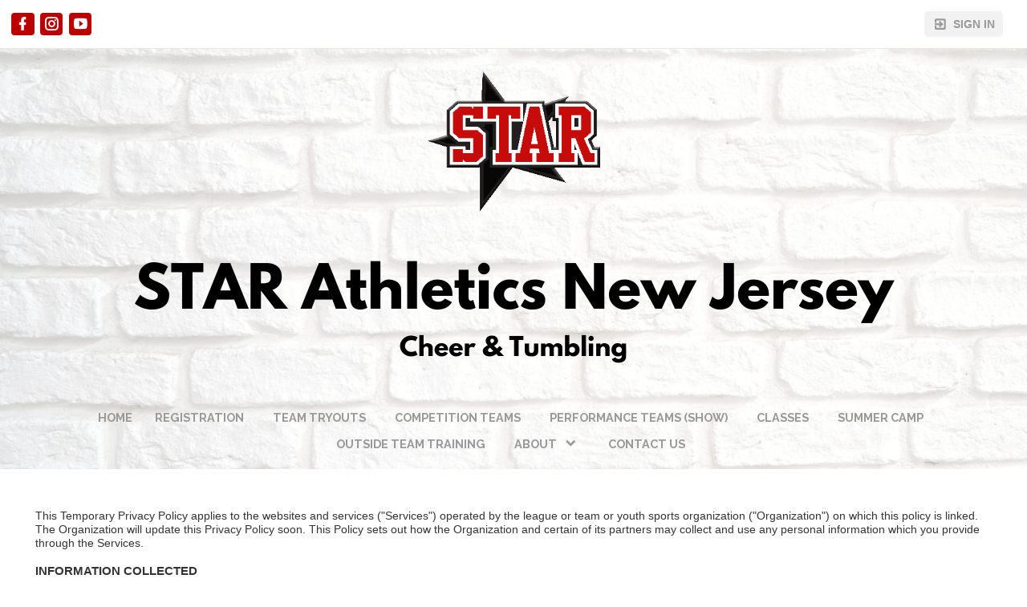

--- FILE ---
content_type: text/html;charset=UTF-8
request_url: https://www.starathleticsnj.com/OrganizationPrivacyPolicy.jsp
body_size: 8927
content:
<?xml version="1.0" encoding="UTF-8"?>
<!DOCTYPE html PUBLIC "-//W3C//DTD XHTML 1.0 Transitional//EN" "http://www.w3.org/TR/xhtml1/DTD/xhtml1-transitional.dtd">
<html xmlns="http://www.w3.org/1999/xhtml"
    xmlns:ui="http://evolus.vn/Namespaces/WebUI/1.0"
    xmlns:cms="http://www.teamunify.com/Namespaces/CMS/1.5" lang="en">
    <head profile="http://www.w3.org/2005/10/profile">
        <title></title>
        <meta name="viewport" content="width=device-width, initial-scale=1, maximum-scale=1, user-scalable=0" />
        <script type="text/javascript">window.__widgetUseEarlyInitPhase = true;</script>

<link rel="stylesheet" href="/framework-styles.pack.css?b=1769402322649" />
<link rel="stylesheet" href="/framework-standard-templates.pack.css?b=1769402322649" />
<script type="application/javascript" src="/framework-standard-templates.pack.js?b=1769402322649"></script>
<script type="application/javascript" src="/framework-standard.pack.js?b=1769402322649"></script>
<script type="text/javascript">var CONTEXT = {

                teamAlias: "njsac",
                teamName: "Star Athletics Cheer & Tumbling",
                teamId: 403,
                teamTimeZone: "EST5EDT",
                cmsTemplateSuiteId: "2",
                cmsTemplateVariantName: "ohio-state-red",
                cmsTemplateVariantColor: "#BB0000",
                isShowSSOLoginNotify: false,
                shouldCreateNewAccEnabled: false,
                useCMS: true,


                isShowTeamRegistrationLink: false,
                teamRegistrationLinkLabel: "Continue to Comp",
                isTeamRegistrationCustomLinkEnabled: false,
                teamRegistrationLink: "\/team\/njsac\/controller\/cms\/admin\/index#\/team-registration",
                publicTeamRegistrationLink: "\/page\/legacy?url=%2FMemRegStart.jsp%3Fteam%3Dnjsac",
                isShowClassRegistrationLink: true,
                classRegistrationLinkLabel: "Continue to Class Selection",
                isClassRegistrationCustomLinkEnabled: false,
                classRegistrationLink: "\/team\/njsac\/controller\/cms\/admin\/index#\/my-class-registration",
                publicClassRegistrationLink: "\/page\/registration",
                isShowBookingRegistrationLink: false,
                bookingRegistrationLinkLabel: "Continue to Booking Selection",
                isBookingRegistrationCustomLinkEnabled: false,
                bookingRegistrationLink: "\/team\/njsac\/controller\/cms\/admin\/index#\/my-bookings-registration",
                publicBookingRegistrationLink: "\/page\/system\/bookingreg-shopping",


                teamLogoUrl: "\/njsac\/team-logo\/default\/square_046280-tsm-med.png",
                teamLogoMobileUrl: "\/njsac\/team-logo\/mobile\/newstarlogo_022298-ts-small.png",
                teamLogoEmailUrl: "\/njsac\/team-logo\/email\/square_010259-ts-small.png",


                locale: "en_US",
                localeUrl: "/v2/js/languages/se_studio/en_US.json",
                system: true
            };
ServiceFactory.requestEnhancer = function (request) {
           request.setRequestHeader("X-TU-Team", CONTEXT.teamAlias);
           request.setRequestHeader("X-Rio-Client-TimeZone", (typeof(moment) != "undefined" && typeof(moment.tz) != "undefined") ? moment.tz.guess() : "");
       };
var __themeData = {
                theme_primary_color: "#BB0000",
                theme_name: "ohio-state-red"
            };
var SERVER_FLAVOR = "SE";

var LOCALE = {
    language: "en-US",
    currencySign: "$",
    currencyCode: "USD"
};
</script>

<link rel="stylesheet" href="/cms-widgets-templates.pack.css?b=1769402322649" />
<script type="application/javascript" src="/cms-widgets-templates.pack.js?b=1769402322649"></script>
<script type="application/javascript" src="/cms-widgets.pack.js?b=1769402322649"></script>
<link rel="stylesheet" href="/cms/stylesheet/common.less?b=1769402322649" />

<!-- Google tag (gtag.js) -->
    <script async src="https://www.googletagmanager.com/gtag/js"></script>
    <script>
       window.dataLayer = window.dataLayer || [];
       function gtag(){dataLayer.push(arguments);}
       gtag('js', new Date());

              gtag('event', 'pageview', {});
    </script>
<!-- End Google tag (gtag.js) -->

<meta name="theme-color" content="#BB0000" />

<!-- Google Tag Manager -->
<script>(function(w,d,s,l,i){w[l]=w[l]||[];w[l].push({'gtm.start':
new Date().getTime(),event:'gtm.js'});var f=d.getElementsByTagName(s)[0],
j=d.createElement(s),dl=l!='dataLayer'?'&l='+l:'';j.async=true;j.src=
'https://www.googletagmanager.com/gtm.js?id='+i+dl;f.parentNode.insertBefore(j,f);
})(window,document,'script','dataLayer','GTM-NBHQS26');</script>
<!-- End Google Tag Manager -->
<script type="text/javascript">
var SITE_STYLE_MAP = {
  "fontSize" : "default",
  "faviconPath" : "/njsac/site-settings/favicon/untitled-design-1-_093803-t-thumb.png",
  "mobilenav_showTeamName" : "",
  "mobilenav_showTeamLogo" : "true",
  "mobilenav_textColor" : "#FFFFFF00",
  "backgroundRepeat" : "repeat-x",
  "backgroundAttachment" : "scroll",
  "backgroundSize" : "auto",
  "backgroundImage" : "/njsac/site-settings/background/gray-back_071727.jpg",
  "backgroundColor" : "#FFFFFFFF",
  "mobilenav_backgroundRepeat" : "repeat",
  "mobilenav_backgroundAttachment" : "scroll",
  "mobilenav_backgroundSize" : "auto",
  "mobilenav_backgroundImage" : "",
  "mobilenav_backgroundColor" : "#FFFFFF00"
};
</script>
<link rel="icon" type="image/x-icon" href="/njsac/site-settings/favicon/untitled-design-1-_093803-t-thumb.png">
<meta property="og:image" content="https://www.gomotionapp.com/njsac/team-logo/default/square_046280-tsm-small.png">
<meta property="og:image:secure_url" content="https://www.gomotionapp.com/njsac/team-logo/default/square_046280-tsm-small.png">
<meta property="og:image:width" content="200" />
<meta property="og:image:height" content="186" />
<meta name="twitter:image" content="https://www.gomotionapp.com/njsac/team-logo/default/square_046280-tsm-small.png">

<link rel="stylesheet" href="/cms/stylesheet/social-link.less?b=1769402322649" />
<script type="application/javascript" src="/cms/scripts/common.js?b=1769402322649"></script>
<script type="application/javascript" src="/cms/scripts/account-bar.js?b=1769402322649"></script>
<link rel="stylesheet" href="/cms/stylesheet/account-bar.less?b=1769402322649" />
<script type="application/javascript" src="/team/njsac/api/registry.js?name=authInfoService"></script>
<script type="application/javascript" src="/v2/js/moment.js"></script>
<script type="application/javascript" src="/v2/mainset/libs/moment/moment-timezone-with-data.min.js"></script>
<script type="application/javascript" src="/team/njsac/api/registry.js"></script>
<script type="text/javascript">var SC_ShoppingCartButtonComponent_currentShoppingCartSummary = null;
</script>
<style type="text/css">
.CMSTeamLogo_13276 > img {
    width: 215.0px;
    height: 200.0px;
}

.CMSComponentTeamLogo {
    display: flex;
    flex-direction: row;
    -webkit-flex-direction: row;
    overflow: hidden;
}

.CMSTeamLogo_13276 {
    flex: 1 1 auto;
    -webkit-flex: 1 1 auto;
    display: flex;
    flex-direction: row;
    -webkit-flex-direction: row;
    justify-content: flex-start;
    align-items: flex-start;
    overflow: hidden;
}

</style>
<script type="application/javascript" src="/cms/scripts/generic-photo.js?b=1769402322649"></script>
<link rel="stylesheet" href="/cms/stylesheet/team-logo.less?b=1769402322649" />
<style type="text/css">
.CMSComponentTeamLogo {
    color: rgba(187, 0, 0, 1.00);
}

</style>
<style type="text/css">
.CMSComponentGenericPhoto {
    display: flex;
    flex-direction: row;
    -webkit-flex-direction: row;
    overflow: hidden;
}

.CMSGenericPhoto_41218 {
    flex: 1 1 auto;
    -webkit-flex: 1 1 auto;
    display: flex;
    flex-direction: row;
    -webkit-flex-direction: row;
    justify-content: flex-start;
    align-items: flex-start;
    overflow: hidden;
}

</style>
<link rel="stylesheet" href="/cms/stylesheet/generic-photo.less?b=1769402322649" />
<script type="application/javascript" src="/team/njsac/api/registry.js?name=coreService"></script>
<link rel="stylesheet" href="/cms/stylesheet/main-navigator.less?b=1769402322649" />
<script type="application/javascript" src="https://code.jquery.com/jquery-3.7.1.min.js"></script>
<script type="application/javascript" src="https://code.jquery.com/jquery-migrate-3.5.2.min.js"></script>
<script type="application/javascript" src="https://cdn.jsdelivr.net/npm/jquery.browser@0.1.0/dist/jquery.browser.min.js"></script>
<script type="application/javascript" src="https://code.jquery.com/ui/1.13.3/jquery-ui.min.js"></script>
<script type="application/javascript" src="/v2/ama/jquery-ui/jquery-ui-i18n.min.js"></script>
<script type="application/javascript" src="https://cdn.jsdelivr.net/npm/bootstrap@3.4.1/dist/js/bootstrap.min.js"></script>
<script type="application/javascript" src="/js/jq/jquery.field.min.js"></script>
<script type="application/javascript" src="/js/jq/jquery.validationEngine.js"></script>
<script type="application/javascript" src="/js/jq/jquery.query-2.1.7.js"></script>
<script type="application/javascript" src="/js/jq/jquery.selectboxes.js"></script>
<script type="application/javascript" src="/js/jq2/scrollable.js"></script>
<script type="application/javascript" src="/js/jq/tipsy/jquery.tipsy.js"></script>
<script type="application/javascript" src="/js/jq/jquery.jqprint.0.3.js"></script>
<script type="application/javascript" src="/js/jq2/jquery.slidingmessage.min.js"></script>
<script type="application/javascript" src="/js/jq2/impromptu/jquery-impromptu.js"></script>
<script type="application/javascript" src="/js/jq2/jqGrid/jquery.jqGrid.min.js"></script>
<script type="application/javascript" src="/js/jq2/jqGrid/tu_jqGridInclude.js"></script>
<script type="application/javascript" src="/js/jq2/jpicker/jpicker-1.1.6.min.js"></script>
<script type="application/javascript" src="/js/jq2/fancybox/jquery.fancybox-1.3.4.pack.js"></script>
<script type="application/javascript" src="/js/jq2/jquery.slideviewer.1.2_tu.js"></script>
<script type="application/javascript" src="/v2/js/thickbox.js"></script>
<script type="application/javascript" src="/js/jquery.tabify.js"></script>
<script type="application/javascript" src="/v2/js/jquery-plugin-jPrintArea-1.5.js"></script>
<script type="application/javascript" src="/js/sw/jquery.customselect.js"></script>
<script type="application/javascript" src="/js/sw/jquery.color.js"></script>
<script type="application/javascript" src="/js/sw/jquery.nivo.slider.js"></script>
<script type="application/javascript" src="/js/jquery.tablescroll.js"></script>
<script type="application/javascript" src="/js/jquery.jqtransform.js"></script>
<script type="application/javascript" src="/js/jq/jquery.mask.min.js"></script>
<script type="application/javascript" src="/js/ext2.0.2/adapter/ext/ext-base.js"></script>
<script type="application/javascript" src="/js/ext2.0.2/ext-all.js"></script>
<script type="application/javascript" src="https://fast.wistia.com/static/popover-v1.js"></script>
<script type="application/javascript" src="/js/swfobject.js"></script>
<script type="application/javascript" src="/v2/ama/underscore/underscore.min.js"></script>
<script type="application/javascript" src="/js/SystemLite5.js?v=3"></script>
<script type="application/javascript" src="/v2/js/vertNavMenu.js"></script>
<script type="application/javascript" src="/js/tuAge5.js"></script>
<script type="application/javascript" src="/js/tuAge4.js"></script>
<script type="application/javascript" src="/js/CCValidate.js"></script>
<script type="application/javascript" src="/js/tuMultiEdit.js"></script>
<script type="application/javascript" src="/js/sw/cart.js?v=6"></script>
<script type="application/javascript" src="/js/sw/checkout.js?v=2"></script>
<script type="application/javascript" src="/js/sw/spiritwear_ui.js"></script>
<script type="application/javascript" src="/js/StoreCart.js"></script>
<script type="application/javascript" src="/js/StoreUtil.js"></script>
<script type="application/javascript" src="/js/sw/event_store.js?v=3"></script>
<script type="application/javascript" src="/js/SwGridProd.js?v=4"></script>
<script type="application/javascript" src="/js/sw/jquery.jqzoom-core.js"></script>
<script type="application/javascript" src="/js/sw/jquery.scrollto.min.js"></script>
<script type="application/javascript" src="/js/sw/prod.js?v=4"></script>
<script type="application/javascript" src="/v2/js/tu.js"></script>
<script type="application/javascript" src="/js/System.js"></script>
<script type="application/javascript" src="/js/anylink.js"></script>
<script type="application/javascript" src="/v2/shared/epaymentService.js"></script>
<script type="application/javascript" src="/v2/shared/utils.js?v=2"></script>
<script type="application/javascript" src="/js/lesson_ui.js"></script>
<script type="application/javascript" src="/js/lesson_ui2.js"></script>
<script type="application/javascript" src="/js/lesson_ui3.js"></script>
<script type="application/javascript" src="/js/lesson_ui_v2.js"></script>
<script type="application/javascript">
    var bootstrapButton = $.fn.button.noConflict(); // return $.fn.button to previously assigned value
    $.fn.bootstrapBtn = bootstrapButton;
</script>
<script type="application/javascript" src="/legacy-support.pack.js?lang=en_US&b=1769402322649"></script>
<meta charset="UTF-8" />
<link rel="stylesheet" href="/css/tu_classic.css" />
<link rel="stylesheet" href="/css/thickbox.css" />
<link rel="stylesheet" href="/css/pro/style_gray_cms.css" />
<style type="text/css">

            .tuprompt_text {
                padding: 5px;
                background-color: #FFCCCC;
                text-align: center;
                height: 30px;
            }
        
</style>
<link rel="stylesheet" href="/v2/font-awesome-4.1.0/css/font-awesome.min.css" />
<link rel="stylesheet" href="https://code.jquery.com/ui/1.13.3/themes/base/jquery-ui.css" />
<link rel="stylesheet" href="/css/System.css" />
<link rel="stylesheet" href="/css/TuApp.css" />
<link rel="stylesheet" href="/js/tablesort/style.css" />
<link rel="stylesheet" href="/js/anylink.css" />
<link rel="stylesheet" href="/js/multimenuvert.css" />
<link rel="stylesheet" href="/js/jq/tipsy/tipsy.css" />
<link rel="stylesheet" href="/js/jq/css/validationEngine.jquery.css" />
<link rel="stylesheet" href="/js/jq2/jqGrid/css/ui.jqgrid.css" />
<link rel="stylesheet" href="/js/jq2/jqGrid/css/ui.multiselect.css" />
<link rel="stylesheet" href="/js/jq2/css/scrollable-buttons.css" />
<link rel="stylesheet" href="/js/jq2/jqGrid/css/jquery.searchFilter.css" />
<link rel="stylesheet" href="/js/jq2/fancybox/jquery.fancybox-1.3.4.css" />
<link rel="stylesheet" href="/js/jq2/impromptu/default.css" />
<link rel="stylesheet" href="/js/jq2/jpicker/jPicker.css" />
<link rel="stylesheet" href="/js/jq2/jpicker/css/jPicker-1.1.6.min.css" />
<link rel="stylesheet" href="/css/jqtransform.css" />
<link rel="stylesheet" href="/css/jquery.tablescroll.css" />
<link rel="stylesheet" href="/css/sw/jquery.jqzoom.css" />
<link rel="stylesheet" href="/css/sw/nivo-light.css" />
<link rel="stylesheet" href="/css/sw/nivo-slider.css" />
<link rel="stylesheet" href="/css/DbTable2.css" />
<link rel="stylesheet" href="/css/datepicker.css" />
<link rel="stylesheet" href="/css/tuMultiEdit.css" />
<link rel="stylesheet" href="/js/jq2/galleria/themes//tu_home/galleria.tu_home.css" />
<style type="text/css">
.ui-jqgrid .ui-jqgrid-htable th div {    height:auto;    overflow:hidden;    padding-right:4px;    padding-top:2px;    position:relative;    vertical-align:text-top;    white-space:normal !important;}.table_noborder td {    border: 1;    border-width: 1;    border-color: red;}.ui-jqgrid tr {vertical-align:text-top}.ui-jqgrid .ui-th-subgrid {background-color:#CEF6F5;background-image:url(/_images/_spacer.gif);color:black}.ui-jqgrid .ui-subgrid table {border:1px solid black}.ui-tabs .ui-tabs-nav { font-size:8pt }.ui-tabs .ui-tabs-panel { font-size:8pt;}.ui-accordion .ui-accordion-content { padding: 0.5em 0.5em; border-top: 0; margin-top: -2px; position: relative; top: 1px; margin-bottom: 2px; overflow: auto; display: none; zoom: 1; }.ui-tabs .ui-tabs-nav li.ui-tabs-selected { margin-bottom: 0; padding-bottom: 0px; }
</style>
<style type="text/css">

            #error_security {
                color: red;
                background-color: #fff;
                padding: 5px;
            }

            .ui-datepicker {
                position: absolute;
                top: -100000px;
            }
        
</style>
<style type="text/css">

        body.FlavorSO .sysSEOnly,
        body.FlavorSE .sysSOOnly {
            display: none;
        }
    
</style>
<link rel="stylesheet" href="/css/tu_buttons.css" />
<style type="text/css">

    .container {
        padding: 15px;
    }
    .container ul {
        padding: 0;
        margin-left: 10px;
    }
    .container ul li {
        padding: 2px 5px;
    }
    .privacy_url {
        color: #2faae1;
    }

</style>
<style type="text/css">html { height: auto; }</style>
<link rel="stylesheet" href="/cms/stylesheet/contact-us.less?b=1769402322649" />
<link rel="stylesheet" href="/cms/stylesheet/generic-content.less?b=1769402322649" />
<link rel="stylesheet" href="/cms/stylesheet/legacy-layout-adjust.less?b=1769402322649&b=1769402322649" />

        <link rel="stylesheet" type="text/css" href="/cms/templates/2/stylesheet/style.less?v=ohio-state-red&t=1762230169103" />
    <style type="text/css">
body:not(.CMSAdmin) {
    background-color: rgba(255, 255, 255, 1.00);
    background-image: url('/njsac/site-settings/background/gray-back_071727.jpg');
    background-repeat: repeat-x;
    background-attachment: scroll;
    background-size: auto;
}

.widget_MobileHeader a .AnonId_teamName {
    color: #FFFFFF;
}

.widget_MobileHeader,
.CMSMobileHeader {
    background-color: #BB0000;
    color: #FFFFFF;
}

</style>
<style type="text/css">
#cms_Section_topBar > .CMSSectionSlot + .CMSSectionSlot {
    margin-top: 0px;
}

#cms_Section_teamIdentity > .CMSSectionSlot + .CMSSectionSlot {
    margin-top: 0px;
}

@media screen and (min-width: 992px) {
#cms_Section_teamIdentity > .CMSSectionSlot + .CMSSectionSlot {
    margin-left: 0px;
    margin-top: 0px;
}
}

#cms_Section_footerLogo > .CMSSectionSlot + .CMSSectionSlot {
    margin-top: 0px;
}

@media screen and (min-width: 992px) {
#cms_Section_footerLogo > .CMSSectionSlot + .CMSSectionSlot {
    margin-left: 0px;
    margin-top: 0px;
}
}

#cms_Section_footerSocial > .CMSSectionSlot + .CMSSectionSlot {
    margin-top: 2px;
}

@media screen and (min-width: 992px) {
#cms_Section_footerSocial > .CMSSectionSlot + .CMSSectionSlot {
    margin-left: 2px;
    margin-top: 0px;
}
}


</style></head>
    <body class="Inner CMSPage_legacy Organ US FlavorSE">
<!-- Google Tag Manager (noscript) -->
<noscript><iframe src="https://www.googletagmanager.com/ns.html?id=GTM-NBHQS26" height="0" width="0" style="display:none;visibility:hidden"></iframe></noscript>
<!-- End Google Tag Manager (noscript) -->
        <div ui-type="MobileHeader" class="CMSMobileHeader"></div>
        <div id="globalContainer">
            <div id="headerPane" class="CMSDetectEmpty">
                <div id="globalTopBar">
                    <div id="cms_Section_topBar" class="CMSSection CMSHorizontalSection" configurable="true" style="     background-repeat: repeat;     background-attachment: scroll;     background-size: auto;">
<div class="CMSSectionSlot Slot0"><div class="CMSComponent CMSComponentSocialLinks NoFlex Component_Id633223"><ul class="Wrapper Horizontal"><li>     <a href="https://www.facebook.com/starathleticsNJ/" target="_blank" title="Facebook">         <span class="facebook-text"></span>         <icon class="facebook"></icon>         <span>Facebook</span>     </a></li><li>     <a href="https://www.instagram.com/Star_TeamStar/" target="_blank" title="Instagram">         <span class="instagram-text"></span>         <icon class="instagram"></icon>         <span>Instagram</span>     </a></li><li>     <a href="https://www.youtube.com/channel/UCGSXP4j6DJlPgP3YTw1e5_w" target="_blank" title="Youtube">         <span class="youtube-play-text"></span>         <icon class="youtube-play"></icon>         <span>Youtube</span>     </a></li></ul></div><div class="CMSComponent CMSComponentSpacer Flex3 Component_Id8697"><div></div></div><div class="CMSComponent CMSComponentAccountBar NoFlex Component_Id8668">


















<div class="AccountBox MenuContainer Right">
    <div class="AccountInfo">

        <div class="GuessIconContainer"><icon class="account"></icon></div>

    </div>
    <ul class="AccountActions Menu NotLogged">
        
                <li class="SSO"><a href="/Login5.jsp?sn=www.starathleticsnj.com&team=njsac&_tu_Login_Redirect_=/team/njsac/controller/cms/admin/index&_tu_Login_Error_Redirect_=true" class="SignIn"><icon class="login-variant"></icon> <span>Sign in</span></a></li>
        
    </ul>
</div>
</div><div class="CMSComponent CMSComponentShoppingCartButton NoFlex Component_Id59248"><div class="ShoppingCartButton" ui-type="shoppingcart:ShoppingCartAccessButton" comp-id="59248" ></div></div></div>

</div>
                </div>
                <div id="cms_Section_teamIdentity" class="CMSSection CMSVerticalSection CustomizedStyles" configurable="true" style="     background-color: rgba(255, 255, 255, 1.00);     background-image: url('/njsac/default/section-bg/untitled-design_070541-tsm-med.png');     background-repeat: repeat;     background-attachment: scroll;     background-size: cover;">
<div class="CMSSectionSlot Slot0"><div class="CMSComponent CMSComponentTeamLogo Flex1 Component_Id13276"><a class="TeamLogo CMSTeamLogo_13276 Unsized_TABLET Unsized_PHONE" href="/page/home" target="_self"><img src="/njsac/team-logo/default/square_046280-tsm-thumb.png"  alt="Star Athletics Cheer &amp;amp; Tumbling" /></a></div><div class="CMSComponent CMSComponentGenericPhoto NoFlex Component_Id41218"><div class="GenericPhoto CMSGenericPhoto_41218 Unsized_DESKTOP Unsized_TABLET Unsized_PHONE"><img src="/njsac/generic-photo/default/websiteheaders-4_062372-tsm-thumb.png" alt="" /></div></div><div class="CMSComponent CMSComponentMainNavigator Flex1 Component_Id9095"><div class="MainNavigatorWrapper"><ul class="MainNavigator Menu" flex="1"><li><a href="/page/home"><span>Home</span></a></li><li><a href="/page/registration"><span>REGISTRATION</span></a></li><li><a href="/page/team-tryouts1"><span>Team Tryouts</span></a></li><li><a href="/page/all-star-teams"><span>Competition Teams </span></a></li><li><a href="/page/nj--show-teams-performance"><span>Performance Teams  (Show)</span></a></li><li><a href="/page/nj--class-menu--schedule"><span>Classes</span></a></li><li><a href="/page/summer-camp"><span>Summer Camp</span></a></li><li><a href="/page/outside-team-training"><span>Outside Team Training</span></a></li><li class="WithChildren"><a href="/page/about" class="caret"><span>About</span></a><ul><li><a href="/page/about/custom-page4"><span>Facility</span></a></li><li><a href="/page/about/about-us"><span>Staff</span></a></li><li><a href="/page/about/our-philosophy"><span>Philosophy</span></a></li><li><a href="/page/about/stats"><span>Stats</span></a></li><li><a href="/page/about/star-athletics-events"><span>Events</span></a></li><li><a href="/page/about/star-fashion"><span>Fashion</span></a></li><li><a href="/page/about/star-service"><span>Service</span></a></li><li><a href="/page/about/in-the-news"><span>In The News</span></a></li><li><a href="/page/about/stay-connected"><span>Social</span></a></li></ul></li><li><a href="/page/contact-us"><span>Contact Us</span></a></li></ul></div></div></div>

</div>
            </div>
            <div id="mainContentWrapper">
                <div id="mainContent">
                    <div id="cms_Section_cms_Primary" class="CMSSection CMSVerticalSection" configurable="true" style="">
<div class="CMSSectionSlot Slot0 CMSSingleChild"><div class="CMSComponent CMSComponentLegacyPageWrapper Flex1 Component_Id0 Alone"><div class="OrganizationPrivacyPolicy LegacyCMSComponent"><!-- CMS:BODY_START --> 
<div id="container"> 
 <div id="content"> 
  <div id="colMain" class=""> 
   <div id="colMain_content"> 
    <div id="colMain_contentMain"> 
     <!--?xml version="1.0" encoding="UTF-8"?-->  
     <div class="container"> 
      <p> This Temporary Privacy Policy applies to the websites and services ("Services") operated by the league or team or youth sports organization ("Organization") on which this policy is linked. The Organization will update this Privacy Policy soon. This Policy sets out how the Organization and certain of its partners may collect and use any personal information which you provide through the Services. </p> 
      <h3>INFORMATION COLLECTED</h3> 
      <p>The Organization collects any information that you provide to the Services, including for example, when you register for an account and provide your email address, a password, and your name. Depending on how you use the Services, the Organization may also collect</p> 
      <ul> 
       <li>Contact information such as address and phone number of players and family members;</li> 
       <li>Team member information, including where applicable information about your children;</li> 
       <li>Messages and chat you send via the services;</li> 
       <li>Team information, such as member groups, schedules, attendance, statistics, and scores;</li> 
       <li>Activity information you upload, including photos, news, information and other content;</li> 
       <li>Payment information;</li> 
       <li>Messages and feedback you send to the Organization; and</li> 
       <li>Transactional information.</li> 
      </ul> 
      <h3><i>Automatically Collected Information</i></h3> 
      <p>The Organization may also collect information from your device when you use the Services, including</p> 
      <ul> 
       <li>Information about your computer, mobile phone, tablet, and all other similar electronic or mobile devices, including your IP address, operating system and browser type, device identifiers, device settings, device attributes, browser settings, the web pages of the Services you have visited, Services visited before and after you visit a Service, and the content and advertisements you have accessed, seen, forwarded and/or clicked-on.</li> 
       <li><i>Social Media Information</i>. If you engage with the Services through social media services or other third-party platforms, such as Facebook, the Organization may have access to certain Information in your profile depending on your privacy settings.</li> 
      </ul> 
      <h3>USE OF INFORMATION</h3> 
      <p>Your information may be used by the Organization to:</p> 
      <ul> 
       <li>Provide the Services</li> 
       <li>For any specific purpose for which it was provided or volunteered.</li> 
       <li>To send you information</li> 
       <li>To Prevent fraud and defend legal rights</li> 
       <li>To comply with applicable law</li> 
      </ul> 
      <h3>DISCLOSURE OF INFORMATION</h3> 
      <p>The Organization may share your information with:</p> 
      <ul> 
       <li>Service providers that perform certain business-related functions on its behalf</li> 
       <li>Social Networks: if you use social networks through the services.</li> 
       <li>Other Users: depending on how you use the Services your information may be available to other members your league.</li> 
       <li>As required by law in with Law Enforcement Agencies or Regulators.</li> 
       <li>National Governing Bodies: The Organization may share your information with the following National Governing Body of your sport, for instance to confirm your eligibility to participate in a sport.</li> 
      </ul> 
      <h3>SportsEngine</h3> 
      <p>The Services are powered by SportsEngine. SportsEngine collects information from users depending on how they use the Services, as set forth in the <a class="privacy_url" href="https://www.versantprivacy.com/privacy" target="_blank">Versant Media Privacy Policy</a>.</p> 
      <ul> 
       <li>For logged in users, SportsEngine may collect: 
        <ul> 
         <li>device identifiers and usage data for analytics purposes,</li> 
         <li>data related to messages in the SportsEngine account, and</li> 
         <li>volunteer information such as name and email address.</li> 
        </ul> </li> 
       <li>When administrators are logged in, SportsEngine may collect: 
        <ul> 
         <li>device identifiers and usage data for analytics purposes,</li> 
         <li>data related to messages in the SportsEngine account,</li> 
         <li>administrator information such as name and email address data, and other relevant information when the administrator connects with SportsEngine personnel, for instance through the built-in chat feature.</li> 
        </ul> </li> 
       <li>When users are not logged in to SportsEngine, SportsEngine collects device identifiers and usage data for analytics purposes.</li> 
      </ul> 
      <h3>YOUR RIGHTS &amp; CHOICES</h3> 
      <ul> 
       <li>You may unsubscribe from your Organization's email newsletters or promotional emails by following the opt-out instructions contained in the email. You may not be able to unsubscribe from service-related or transactional emails.</li> 
       <li>You may be able to access and correct certain information through the features provided by the Services or by contacting the Organization.</li> 
      </ul> 
      <h3>CONTACT</h3> 
      <p>Questions, comments and requests regarding this Privacy Policy should be addressed to your Organization.</p> 
      <br> 
     </div> 
    </div> 
   </div> 
  </div> 
 </div> 
</div> 
<!-- CMS:BODY_END --></div></div></div>

</div>
                </div>
                <div id="siteFooter">
                    <div id="teamInfoAndSocial" class="CMSDetectEmpty">
                        <div id="cms_Section_footerLogo" class="CMSSection CMSVerticalSection CustomizedStyles" configurable="true" style="     background-color: rgba(48, 48, 48, 1.00);     background-repeat: repeat;     background-attachment: scroll;     background-size: auto;">
<div class="CMSSectionSlot Slot0"><div class="CMSComponent CMSComponentContactUs NoFlex Component_Id40383">


















<div ui-type="TabPane" same-pane-size="false">


<div tab-title="Star Athletics NJ">



<div class="Section Phone">
    <div class="Title">Phone & Fax</div>
    <div class="Body">
         
         <a href="tel:(973) 299-2992" target="_blank">
                <button><icon class="phone"></icon><span> (973) 299-2992</span></button>
         </a>
         
         
    </div>
</div>



<div class="Section Address">
    <div class="Title">Address</div>
    <div class="Body">
        
        <div class="Entry" title="Address ">
            <icon class="home"> </icon><span>85 Fulton St, Unit 6</span><br>
        </div>
        
        
        
        <span>Boonton, NJ 07005-1912</span>
        
    </div>
</div>



 


<div class="Section Direction">
    <div class="Title">Map</div>
    <div class="Body">
        <a href="https://maps.google.com/maps?cid=14587384836350081729" target="_blank">
            <img src="https://maps.googleapis.com/maps/api/staticmap?key=AIzaSyA9TXbN1u7nVZ-4KdTc1HlXWF7dO2PmzFc&zoom=15&size=512x512&center=40.9157062,-74.3936533&markers=40.9157062,-74.3936533" />
        </a>
    </div>
</div>

</div>

</div>

</div><div class="CMSComponent CMSComponentGenericContent NoFlex Component_Id41188"><div class="ContainerWrapper GenericContent_1904"><div class="Content"><h1 style="text-align: center;"><a href="/cdn-cgi/l/email-protection#503f363639333510232431223124383c35243933233e3a7e333f3d"><span style="font-size:22px;"><span style="color:#FFFFFF;">E-mail STAR NJ</span></span></a></h1></div></div></div></div>

</div><div id="cms_Section_footerSocial" class="CMSSection CMSVerticalSection CustomizedStyles" configurable="true" style="     background-color: rgba(255, 255, 255, 1.00);     background-repeat: repeat;     background-attachment: scroll;     background-size: auto;">
<div class="CMSSectionSlot Slot0 CMSSingleChild"><div class="CMSComponent CMSComponentGenericContent NoFlex Component_Id645182 Alone"><div class="ContainerWrapper GenericContent_30040"><div class="Content"><p style="font-size: 14.4px; text-align: center;"><em><img alt="" src="/gasac/UserFiles/Image/QuickUpload/img-0392_047557.jpg" style="height: 300px; width: 300px;"></em></p> 
<p style="font-size: 14.4px; text-align: center;"><em><span style="color:#000000;"><span style="font-size:22px;">STAR Athletics has TWO locations, both owned by Lee Grobstein.&#xa0;This is the website for the NEW JERSEY branch. If you are looking for information on Star Athletics ATL,&#xa0;please&#xa0;</span></span><span style="font-size:22px;"><a href="http://www.star-atl.com"><span style="color:#0000FF;">click here.</span></a></span></em></p></div></div></div></div>

</div>
                    </div>
                    <div id="teamUnifyInfo">
                        <a href="https://www.gomotionapp.com/" id="tuLink" class="ImageContainer" target="_blank">
                            <img centerCrop="false" src="/cms/templates/2/data/Motion_Primary_Logo_RGB_Full_Color.png" />
                        </a>
                        <div id="footerContent">
                            <div id="copyright">
                                <p>©2026 SportsEngine, LLC. Powered by SportsEngine and owned by Star Athletics Cheer & Tumbling.</p>
                            </div>
                            <div id="footerLinks">
                                <div><a href="https://www.versantprivacy.com/privacy" target="_blank">Versant Media Privacy Policy</a></div>
                                <div><a href="https://www.versantprivacy.com/privacy/california-consumer-privacy-act" target="_blank">CA Notice</a></div>
                                <div><a href="https://versantmedia.com/terms" target="_blank">SportsEngine Terms & Conditions</a></div>
                            </div>
                        </div>
                    </div>
                </div>
            </div>
        </div>
    <script data-cfasync="false" src="/cdn-cgi/scripts/5c5dd728/cloudflare-static/email-decode.min.js"></script></body>
</html>


--- FILE ---
content_type: text/css
request_url: https://www.starathleticsnj.com/css/System.css
body_size: 3126
content:

P {margin-top: 4px; margin-bottom: 4px; padding-top: 2px; padding-bottom: 2px}

#divMainSubTitle img {display:block}
#divTabTitle
{
/*position:absolute;
  width:800px;
overflow:scroll;
*/
}

body {
	color: #000000;
	font-size: 7.5pt;
	font-family: Verdana, Tahoma, Arial, Helvetica, sans-serif;
	}
td {
	font-size: 7.5pt;
	font-family: Verdana, Tahoma, Arial, Helvetica, sans-serif;
	}

input {
	font-size: 7.5pt;
	font-family: Verdana, Tahoma, Arial, Helvetica, sans-serif;
	}

.cbox,
.cbox input
{
	font-size: 7.5pt;
	font-family: Verdana, Tahoma, Arial;
  height:14px;
}

.inputLabel {
	font-size: 7.5pt;
	font-family: Verdana, Tahoma, Arial, Helvetica, sans-serif;
  width:55px;
  height:12px;
  border:none;
  text-align:right;
	}

.inputLabelRed {
	font-size: 7.5pt;
  color: red;
	font-family: Verdana, Tahoma, Arial, Helvetica, sans-serif;
  width:55px;
  height:12px;
  border:none;
  text-align:right;
	}

.inputLabelBold {
	font-size: 7.5pt;
  font-weight: bold;
	font-family: Verdana, Tahoma, Arial, Helvetica, sans-serif;
  width:55px;
  height:12px;
  border:none;
  text-align:right;
	}
.inputLabelBoldRed {
	font-size: 7.5pt;
  color: red;
  font-weight: bold;
	font-family: Verdana, Tahoma, Arial, Helvetica, sans-serif;
  width:55px;
  height:12px;
  border:none;
  text-align:right;
	}

.smallbold {
   font-family:Arial,Helvetica;
   font-weight: bold;
   font-size: 7.5pt;
   text-decoration: none;
}
.smallredbold {
   color:red;
   font-family:Arial,Helvetica;
   font-weight: bold;
   font-size: 7.5pt;
   text-decoration: none;
}



.pagetitle { FONT-FAMILY: Arial,Verdana,Times,Arial; Font-Weight: Bold; COLOR: #99CCFF; font-size: 20pt; }

.headlines { FONT-FAMILY: Verdana; Font-Weight: Bold; COLOR: #0066CC; font-size: 9pt; }
.headlines A{ FONT-FAMILY: Verdana; Font-Weight: Bold; COLOR: #0066CC; font-size: 9pt; }
.headlines A:visited { FONT-FAMILY: Verdana; Font-Weight: Bold; COLOR:#0066CC; }
.headlines A:active { FONT-FAMILY: Verdana; Font-Weight: Bold; COLOR: #CC9900; }
.headlines A:hover { FONT-FAMILY: Verdana; Font-Weight: Bold; COLOR: #CC9900;}

.subheadlines_blk { FONT-FAMILY: Verdana; Font-Weight: normal; COLOR: #000000; font-size:11px; line-height:1.5em;}

.supportTeam { FONT-FAMILY: Verdana; Font-Weight: Bold; background-color:#868D97; COLOR: white; font-size: 8pt; }
.supportTeamPic { FONT-FAMILY: Verdana; Font-Weight: Bold; background-color:#ddd; COLOR: black; font-size: 8pt; }

.headlines2 { FONT-FAMILY: Verdana; Font-Weight: Bold; COLOR:#ffcc00; font-size: 9pt; }

/* for button menu items */
TR.btnRow TD {
	vertical-align: middle;
	border: 1px solid;
	border-color: #fff #666 #666;
	border-left: none;
  font-size: 8pt;
}
TR.btnRow TD.btnBorder {
	background-color: #ccc;
	border-right: none;
  font-size: 8pt;
}
.btnTxt {
  font-family: arial;
	background-color: #ddd;
	font-weight:normal;
	color: #000;
  font-size: 8pt;
}
.btnTxt A:link, .btnTxt A:visited { text-decoration:none; color: #000; }
.btnTxt A:hover { text-decoration:none; color:red; }

/* for button menu items; RED */
TR.btnRowRed TD {
	vertical-align: middle;
	border: 1px solid;
	border-color: #fff #be2705 #be2705;
	border-left: none;
  font-size: 8pt;
}
TR.btnRowRed TD.btnBorderRed {
	background-color: #be2705;
	border-right: none;
  font-size: 8pt;
}

.btnTxtRed {
  font-family: arial;
/*	background-color: #FF6600; */
	background-color: #d72d07;

	font-weight:bold;
	color: white;
  font-size: 8pt;
}
.btnTxtRed A:link, .btnTxtRed A:visited { text-decoration:none; color: white; }
.btnTxtRed A:hover { text-decoration:none; color:yellow; }

.caltitle { FONT-FAMILY: Verdana; Font-Weight: Bold; background-color: black; COLOR: #ffcc00; font-size: 7.5pt; }

.calday { FONT-FAMILY: Verdana; COLOR: #0066CC; background-color:#f0f0f0; font-size: 7.5pt; }
.calday td { FONT-FAMILY: Verdana; COLOR: #0066CC; background-color:#f0f0f0; font-size: 7.5pt; }
.calday A{ FONT-FAMILY: Verdana; COLOR: #0066CC; background-color:#f0f0f0;font-size: 7.5pt; }
.calday A:visited { FONT-FAMILY: Verdana; background-color:#f0f0f0;COLOR:#0066CC; }
.calday A:active { FONT-FAMILY: Verdana; background-color:#f0f0f0;COLOR: #ffcc00; }
.calday A:hover { FONT-FAMILY: Verdana; background-color:#f0f0f0;COLOR: #ffcc00;}

.calfocus { FONT-FAMILY: Verdana; COLOR: black; font-size: 7.5pt; }
.calfocus A{ FONT-FAMILY: Verdana; COLOR: black; font-size: 7.5pt; }
.calfocus A:visited { FONT-FAMILY: Verdana; COLOR: black; }
.calfocus A:active { FONT-FAMILY: Verdana; COLOR: blue; }
.calfocus A:hover { FONT-FAMILY: Verdana; COLOR: blue;}

.link { FONT-FAMILY: Verdana; COLOR: #0066CC; font-size: 8pt; }
.link A{ FONT-FAMILY: Verdana; COLOR: #0066CC; font-size: 8pt; }
.link A:visited { FONT-FAMILY: Verdana; COLOR:#0066CC; }
.link A:active { FONT-FAMILY: Verdana; COLOR: #CC9900; }
.link A:hover { FONT-FAMILY: Verdana; COLOR: #CC9900;}

.body_title {
	FONT-FAMILY: Arial;
	font-weight:bold;
	font-size: 14pt;
	color: white;
}

.copyright {
	FONT-SIZE: 7pt; FONT-FAMILY: Verdana; COLOR: #999999;
}
.blurb {
	FONT-SIZE: 70%; FONT-FAMILY: Verdana; color: #CCCCCC;
}

.form_label {
  font-size:8px;
	FONT-FAMILY:Verdana;
	font-weight: normal;
}

.button { font-size:10px; font-family:verdana, arial; color: #006699; font-weight: normal; }
.button A { font-size:10px; color: #006699;  font-weight: normal;  text-decoration: none; }
.button A:link { font-size:10px; color: #006699; font-weight: normal; text-decoration: none; }
.button A:visited { color: #006699; font-weight: normal; text-decoration: none; }
.button A:hover	{ color: #CC9900; font-weight: normal; text-decoration: none; }
.button A:active { color: #006699; font-weight: normal; text-decoration: none;  }

.tuGearLink { font-size:10px; font-family:verdana, arial; color: #006699; font-weight: bold; }
.tuGearLink A { font-size:10px; color: #006699;  font-weight: bold;  text-decoration: underline; }
.tuGearLink A:link { font-size:10px; color: #006699; font-weight: bold; text-decoration: underline; }
.tuGearLink A:visited { color: #006699; font-weight: bold; text-decoration: underline; }
.tuGearLink A:hover	{ color: #CC9900; font-weight: bold; text-decoration: none; }
.tuGearLink A:active { color: #006699; font-weight: bold; text-decoration: none;  }

.tuGearTab { font-size:7.5pt; font-family:verdana, arial; color: white; font-weight: bold; }
.tuGearTab A { font-size:7.5pt; color: white;  font-weight: bold;  text-decoration: none; }
.tuGearTab A:link { font-size:7.5pt; color: white; font-weight: bold; text-decoration: none; }
.tuGearTab A:visited { color: white; font-weight: bold; text-decoration: none; }
.tuGearTab A:hover	{ color: yellow; font-weight: bold; text-decoration: none; }
.tuGearTab A:active { color: white; font-weight: bold; text-decoration: none;  }

.tuGearTabSel { font-size:7.5pt; font-family:verdana, arial; color: yellow; font-weight: bold; }
.tuGearTabSel A { font-size:7.5pt; color: yellow;  font-weight: bold;  text-decoration: none; }
.tuGearTabSel A:link { font-size:7.5pt; color: yellow; font-weight: bold; text-decoration: none; }
.tuGearTabSel A:visited { color: yellow; font-weight: bold; text-decoration: none; }
.tuGearTabSel A:hover	{ color: yellow; font-weight: bold; text-decoration: none; }
.tuGearTabSel A:active { color: yellow; font-weight: bold; text-decoration: none;  }


.store_crumb { font-size:10px; font-family:verdana, arial; color: #cc3300; font-weight: normal; }
.store_crumb A { font-size:10px; color: #cc3300;  font-weight: normal;  text-decoration: none; }
.store_crumb A:link { font-size:10px; color: #cc3300; font-weight: normal; text-decoration: none; }
.store_crumb A:visited { color: #cc3300; font-weight: normal; text-decoration: none; }
.store_crumb A:hover	{ color: #ff9900; font-weight: normal; text-decoration: none; }
.store_crumb A:active { color: #cc3300; font-weight: normal; text-decoration: none;  }

.store_crumb_last { font-size:11px; font-family:verdana, arial; color: #666666; font-weight: bold; }

.store_cat_title { font-size:20px; font-family:verdana, arial; color: #333333; font-weight: normal; margin:10px 0}
.store_box_title { font-size:11px; font-family:verdana, arial; color: #333333; font-weight: bold;}

.store_box_link { font-size:10px; font-family:verdana, arial; color: #cc3300; font-weight: normal; }
.store_box_link A { font-size:10px; color: #cc3300;  font-weight: normal;  text-decoration: underline; }
.store_box_link A:link { font-size:10px; color: #cc3300; font-weight: normal; text-decoration: underline; }
.store_box_link A:visited { color: #cc3300; font-weight: normal; text-decoration: underline; }
.store_box_link A:hover	{ color: #ff9900; font-weight: normal; text-decoration: none; }
.store_box_link A:active { color: #cc3300; font-weight: normal; text-decoration: none; }

.store_img_roll { font-size:10px; font-family:verdana, arial; color: #666600; font-weight: normal; }

.store_cart_prod { font-size:12px; font-family:verdana, arial; color: #cc3300; font-weight: bold; }
.store_cart_prod A { font-size:12px; color: #cc3300;  font-weight: bold;  text-decoration: underline; }
.store_cart_prod A:link { font-size:12px; color: #cc3300; font-weight: bold; text-decoration: underline; }
.store_cart_prod A:visited { color: #cc3300; font-weight: normal; text-decoration: underline; }
.store_cart_prod A:hover	{ color: #ff9900; font-weight: bold; text-decoration: none; }
.store_cart_prod A:active { color: #cc3300; font-weight: bold; text-decoration: underline; }

.store_cart_prod_black { font-size:11px; font-family:verdana, arial; color: black; font-weight: bold; }
.store_cart_prod_black A { font-size:11px; color: black;  font-weight: bold;  text-decoration: underline; }
.store_cart_prod_black A:link { font-size:11px; color: black; font-weight: bold; text-decoration: underline; }
.store_cart_prod_black A:visited { color: black; font-weight: normal; text-decoration: underline; }
.store_cart_prod_black A:hover	{ color: #ff9900; font-weight: bold; text-decoration: none; }
.store_cart_prod_black A:active { color: black; font-weight: bold; text-decoration: underline; }




.subhead {
	color: black;
	font-weight: normal;
	font-size: 9pt;
	margin: 1px 4px;
	}

.navcolor { color: white; background-color: #006699; font-weight: bold; font-size: 8pt; font-family: Verdana, Tahoma, Arial, Helvetica, sans-serif;}
.navcolor A { color: white; background-color: #006699; font-weight: bold; font-size: 8pt; text-decoration: none;}
.navcolor A:visited { color: white; background-color: #006699; font-weight: bold; font-size: 8pt; text-decoration: none;}
.navcolor A:active { color: white; background-color: #006699; font-weight: bold; font-size: 8pt; text-decoration: none;}
.navcolor A:hover { color:#FFCC00; background-color: #006699; font-weight: bold; font-size: 8pt; text-decoration: none;}


#titlebox {
	background-image: url(images/pageheader_bg-2_top.gif);
	}

#subheadbox {
	background-image: url(images/pageheader_bg-2_bottom.gif);
	}

.secondarycolor {
	background-color: #B0C4DE;
	background-image: url(images/sidebar_bg-2.gif);
	}


.tabunselect {
/*	background-color: #B0C4DE; */
	background-color: #CCCCCC;
	font-weight: normal;
	font-size: 8pt;
	margin: 2px;
	}
.tabunselect A { color: #000000; text-decoration: none}
.tabunselect A:link { color: #000000; text-decoration: none}
.tabunselect A:visited { color: #000000; text-decoration: none}
.tabunselect A:hover	{ color: red; text-decoration: underline}


.tabselect {
	background-color: #4682B4;
	color: #FFFFFF;
	font-weight: bold;
	font-size: 8pt;
	margin: 2px;
	}

.sidebar {
  color: white;
	font-weight: bold;
	font-size: 8pt;
  font-variant:small-caps;
	vertical-align: middle;
	}

.tabspace {
	width: 2px;
	}
.menuBackground {
  background-color: #868D97;
	FONT-FAMILY: Verdana; Font-Weight: Bold;
  COLOR: #FFFFFF; TEXT-DECORATION: none
}

.menuBackground td {
  background-color: #868D97;
	FONT-FAMILY: Verdana; Font-Weight: Bold;
  COLOR: #FFFFFF; TEXT-DECORATION: none
}
.submenuBackground {
  background-color: #868D97;
  FONT-FAMILY: Verdana; Font-Weight: Bold;
  COLOR: #FFFFFF; TEXT-DECORATION: none
}

.submenuBackground td {
  background-color: #868D97;
  FONT-FAMILY: Verdana; Font-Weight: Bold;
  COLOR: #FFFFFF; TEXT-DECORATION: none
}

.submenuBackground_20,
.submenuBackground_20 td
 {
  height: 20px;
  padding: 3px 3px;
  background-color: #868D97;
  FONT-FAMILY: Verdana; Font-Weight: Bold;
  COLOR: #FFFFFF; TEXT-DECORATION: none
}

.tabUnSel,
.tabUnSel A,
.tabUnSel A:link,
.tabUnSel A:visited,
.tabUnSel A:active,
.tabUnSel td
{
  font-size: 7.5pt;
  FONT-FAMILY: Verdana;
  Font-Weight: normal;
  TEXT-DECORATION: none;
}
.tabUnSel a:hover
{
  COLOR: yellow;
  TEXT-DECORATION: none;
}

.tabSel,
.tabSel A,
.tabSel A:link,
.tabSel A:visited,
.tabSel A:active,
.tabSel td
{
  font-size: 7.5pt;
  FONT-FAMILY: Verdana;
  Font-Weight: Bold;
  COLOR: black;
  TEXT-DECORATION: none;
}
.tabSel a:hover
{
  COLOR: red;
  TEXT-DECORATION: none;
}


.submenuBackground td {
  background-color: #868D97;
  FONT-FAMILY: Verdana; Font-Weight: Bold;
  COLOR: #FFFFFF; TEXT-DECORATION: none
}


.centerPiece {
  background-color:white;
  FONT-FAMILY: Verdana;
  COLOR:black; TEXT-DECORATION: none;
}

.header,
.header A:link,
.header A:visited,
.header A:active
{
	font-size: 10px;
  FONT-FAMILY: Verdana;
  Font-Weight: Bold;
  COLOR: #FFFFFF;
  TEXT-DECORATION: none;
  background-color:#868D97;
  height:20px;
  padding: 4px 0;
}
.header A:hover
{
  COLOR: #333333;
  background-color:#cccccc;
}

.alert { color: red; font-weight: bold; }
.alert dt { color: red; font-weight: bold; }

.cright { font-size: 8pt; }
.cright td { font-size: 8pt; }

/*----------------------------------------*/
.dbtable {
}
.dbtable th {
  color:white;
	background-color: #868D97;
  font-weight:bold;
	font-size: 7.5pt;
}
.dbtable .on,
.dbtable .on A
{
  color:black;
	background-color: white;
  font-weight:normal;
	font-size: 7.5pt;
}

.dbtable .off,
.dbtable .off A
{
  color:black;
	background-color: #ADD8E6;
  font-weight:normal;
	font-size: 7.5pt;
}
.dbtable .hover
 {
	background-color: black;
  color: white;
  font-weight:normal;
	font-size: 7.5pt;
}
.dbtable .hover A
 {
	background-color: black;
  color:yellow;
  font-weight:normal;
	font-size: 7.5pt;
}

/*----------------------------------------*/


.dbtable_colheader {
  color:white;
	background-color: #868D97;
  font-weight:bold;
	font-size: 7.5pt;
	}
.dbtable_colheader A {  text-decoration: underline; }
.dbtable_colheader A:link { text-decoration: underline;}
.dbtable_colheader A:visited		{ color: white;  text-decoration: underline;}
.dbtable_colheader A:active		{ color: #FFD700;  text-decoration: none;}
.dbtable_colheader A:hover		{ color: #FFD700; text-decoration: none;}


.dbtable_shadow {
  color:black;
	background-color: #ADD8E6;
  font-weight:normal;
	font-size: 7.5pt;
	}
.dbtable_shadow A { color: black;  text-decoration: underline; }
.dbtable_shadow A:link { color: black; text-decoration: underline;}
.dbtable_shadow A:visited		{ color: black;  text-decoration: underline;}
.dbtable_shadow A:active		{ color: black;   text-decoration: none;}
.dbtable_shadow A:hover		{ color: red;  text-decoration: none;}

.dbtable_over {
  color:black;
	background-color: lightyellow;
  font-weight:normal;
	font-size: 7.5pt;
	}
.dbtable_over A { color: black;  text-decoration: underline; }
.dbtable_over A:link { color: black; text-decoration: underline;}
.dbtable_over A:visited		{ color: black;  text-decoration: underline;}
.dbtable_over A:active		{ color: black;   text-decoration: none;}


.dbtable_normal {
  color:black;
	background-color: white;
  font-weight:normal;
	font-size: 7.5pt;
	}
.dbtable_normal A { color: black;  text-decoration: underline; }
.dbtable_normal A:link { color: black; text-decoration: underline;}
.dbtable_normal A:visited		{ color: black;  text-decoration: underline;}
.dbtable_normal A:active		{ color: black;   text-decoration: none;}
.dbtable_normal A:hover		{ color: red; text-decoration: none;}

.smalltext
 {
	font-family: Arial, Helvetica, sans-serif;
  color:black;
  font-weight:normal;
	font-size: 9px;
	}
.smalltext A,
.smalltext A:link,
.smalltext A:visited,
.smalltext A:active
 {
	font-family: Arial, Helvetica, sans-serif;
  color: black;
  font-weight:normal;
  text-decoration: underline;
	font-size: 9px;
}
.smalltext A:hover
 {
	font-family: Arial, Helvetica, sans-serif;
  color: red;
  font-weight:normal;
  text-decoration: none;
	font-size: 9px;
}

.boxtab		{ color: white; background-color:gray; font-size:8pt; font-weight:bold}

#divCC {
z-index: 1;  visibility: visible;
}
#divCheck {
z-index: 1;  visibility: visible;
}

#divIndent20
{
  padding: 0 0 0 20px
}
#divIndent10
{
  padding: 0 0 0 10px
}

#divDemoBlink
{
  padding: 5px;
  position:absolute;
  left:0; top: 0;
  width:80px; height:20px;
  color:white; background-color:red;
  font-weight:bold;
}
#divLogOutMsg
{
  padding: 2px;
  width:100%; height:20px;
  color:white; background-color:red;
  font-weight:bold;
}

#divIndent20Border
{
  border: 1px solid #cccccc;
  padding: 0 0 0 20px;
  margin: 2px 0 2px 0;
}

.blue_anc,
.blue_anc a:link,
.blue_anc a:visited,
.blue_anc a:active,
.blue_anc a:hover
 {
  color:blue;
	background-color: white;
  font-weight:normal;
	font-size: 7.5pt;
	}

.blue_anc_b,
.blue_anc_b a:link,
.blue_anc_b a:visited,
.blue_anc_b a:active,
.blue_anc_b a:hover
 {
  color:blue;
	background-color: white;
  font-weight:bold;
	font-size: 7.5pt;
	}

#divWizardStep
{
	font-family: Verdana, Tahoma, Arial, Helvetica, sans-serif;
  color:black;
  font-weight:bold;
	font-size: 12pt;
  border-bottom: 1px solid #cccccc;
  padding: 5px;
}

#divSubMenu
{
  height:20px;
  padding:4px 0 0 0;
}
#divSubMenu:hover
{
  border: 1px solid white;
}

a.tipAnchor
{
  color:black;
  font-weight:bold;
  font-family:verdana;
  text-decoration:none;
  border-bottom: 1px dashed blue;
}

a.tipAnchor:hover
{
  color:black;
  font-weight:bold;
  font-family:verdana;
  text-decoration:none;
  background-color:#ccffff;
  border-bottom: 1px dashed blue;
}

a.EventEditLink,
a.EventEditLink:link,
a.EventEditLink:visited
{
  color:black;
  font-size:7pt;
  font-weight:normal;
  font-family:verdana;
  text-decoration:none;
}

a.EventEditLink:hover
{
  color:red;
  font-size:7pt;
  font-weight:normal;
  font-family:verdana;
  text-decoration:underline;
}


.edMeetEventTime
{
  text-align:right
}

  #divTopSellTitle
  {
    color:#666666;
    font-weight:bold;
    font-size:12pt;
    font-family:verdana;
  }
  .TopSellItem,
  .TopSellItem A,
  .TopSellItem A:visited,
  .TopSellItem A:active,
  .TopSellItem A:hover
  {
    color:#cc0000;
    font-weight:normal;
    font-size:8pt;
    font-family:verdana;
  }

#divBox
{
  border:1px solid #666666;
  padding:2px;
  background-color:white;
  margin: 10px 0 0 0;
}
#divTitle
{
  font-weight:bold;
  font-size:12px;
  color:white;
  background-color:#666666;
  padding:4px;
}






--- FILE ---
content_type: text/css
request_url: https://www.starathleticsnj.com/css/TuApp.css
body_size: 6373
content:
span.tu-update-count {
  font-size: 11px;
  line-height: 1;
  position: absolute;
  background: #ee3423;
  border-radius: 8px;
  padding: 2px 5px;
  box-shadow: 0 0 3px rgba(0, 0, 0, 0.4);
  top: 8px;
  right: 60px;
  color: #fff;
}

div.jewel, #side_menu_header .jewel {
  float: right;
  margin-right: 5px;
  font-size: 11px;
  line-height: 1;
  background: #ee3423;
  border-radius: 8px;
  padding: 2px 5px;
  box-shadow: 0 0 3px rgba(0, 0, 0, 0.4);
  color: #fff;
}

.RefundWarningPane {
	border: 2px solid #ee3423;
	padding:5px;
	margin:5px
}

P {
  margin-top: 4px;
  margin-bottom: 4px;
  padding-top: 2px;
  padding-bottom: 2px
}

#divMainSubTitle img {
  display: block
}

#divTabTitle {
  /*position:absolute;
    width:800px;
  overflow:scroll;
  */
}

.manage-btn {
  color: #b90000 !important;
  cursor: pointer;
  text-shadow: 0 1px 0 rgba(255, 255, 255, .6);
  background: #e6f0ff;
  border: 1px solid #c3d2ed;
  padding: 2px 8px;
  text-decoration: none;
  margin: 10px;
  height: 30px;
  border-radius: 2px;
  position: relative;
}

.manage-btn:hover {
  background: #f0f6ff;
}

td {
  font-size: 7.5pt;
  font-family: Verdana, Tahoma, Arial, Helvetica, sans-serif;
}

.newsDesc {
  font-size: 8.5pt;
  font-family: Verdana, Tahoma, Arial, Helvetica, sans-serif;
}

input {
  font-size: 7.5pt;
  font-family: Verdana, Tahoma, Arial, Helvetica, sans-serif;
}

.cbox,
.cbox input {
  font-size: 7.5pt;
  font-family: Verdana, Tahoma, Arial;
  height: 14px;
}

.inputLabel {
  font-size: 7.5pt;
  font-family: Verdana, Tahoma, Arial, Helvetica, sans-serif;
  width: 55px;
  height: 12px;
  border: none;
  text-align: right;
}

.inputLabelRed {
  font-size: 7.5pt;
  color: red;
  font-family: Verdana, Tahoma, Arial, Helvetica, sans-serif;
  width: 55px;
  height: 12px;
  border: none;
  text-align: right;
}

.inputLabelBold {
  font-size: 7.5pt;
  font-weight: bold;
  font-family: Verdana, Tahoma, Arial, Helvetica, sans-serif;
  width: 55px;
  height: 12px;
  border: none;
  text-align: right;
}

.inputLabelBoldRed {
  font-size: 7.5pt;
  color: red;
  font-weight: bold;
  font-family: Verdana, Tahoma, Arial, Helvetica, sans-serif;
  width: 55px;
  height: 12px;
  border: none;
  text-align: right;
}

.smallbold {
  font-family: Arial, Helvetica;
  font-weight: bold;
  font-size: 7.5pt;
  text-decoration: none;
}

.smallredbold {
  color: red;
  font-family: Arial, Helvetica;
  font-weight: bold;
  font-size: 7.5pt;
  text-decoration: none;
}

.subheadlines_blk {
  FONT-FAMILY: Verdana;
  Font-Weight: normal;
  COLOR: #000000;
  font-size: 11px;
  line-height: 1.5em;
}

.supportTeam {
  FONT-FAMILY: Verdana;
  Font-Weight: Bold;
  background-color: #868D97;
  COLOR: white;
  font-size: 8pt;
}

.supportTeamPic {
  FONT-FAMILY: Verdana;
  Font-Weight: Bold;
  background-color: #ddd;
  COLOR: black;
  font-size: 8pt;
}

.headlines2 {
  FONT-FAMILY: Verdana;
  Font-Weight: Bold;
  COLOR: #ffcc00;
  font-size: 9pt;
}

/* for button menu items */
TR.btnRow TD {
  vertical-align: middle;
  border: 1px solid;
  border-color: #fff #666 #666;
  border-left: none;
  font-size: 8pt;
}

TR.btnRow TD.btnBorder {
  background-color: #ccc;
  border-right: none;
  font-size: 8pt;
}

.btnTxt {
  font-family: arial;
  background-color: #ddd;
  font-weight: normal;
  color: #000;
  font-size: 8pt;
}

.btnTxt A:link, .btnTxt A:visited {
  text-decoration: none;
  color: #000;
}

.btnTxt A:hover {
  text-decoration: none;
  color: red;
}

/* for button menu items; RED */
TR.btnRowRed TD {
  vertical-align: middle;
  border: 1px solid;
  border-color: #fff #be2705 #be2705;
  border-left: none;
  font-size: 8pt;
}

TR.btnRowRed TD.btnBorderRed {
  background-color: #be2705;
  border-right: none;
  font-size: 8pt;
}

.btnTxtRed {
  font-family: arial;
  /*	background-color: #FF6600; */
  background-color: #d72d07;

  font-weight: bold;
  color: white;
  font-size: 8pt;
}

.btnTxtRed A:link, .btnTxtRed A:visited {
  text-decoration: none;
  color: white;
}

.btnTxtRed A:hover {
  text-decoration: none;
  color: yellow;
}

.caltitle {
  FONT-FAMILY: Verdana;
  Font-Weight: Bold;
  background-color: black;
  COLOR: #ffcc00;
  font-size: 7.5pt;
}

.calday {
  FONT-FAMILY: Verdana;
  COLOR: #0066CC;
  background-color: #f0f0f0;
  font-size: 7.5pt;
}

.calday td {
  FONT-FAMILY: Verdana;
  COLOR: #0066CC;
  background-color: #f0f0f0;
  font-size: 7.5pt;
}

.calday A {
  FONT-FAMILY: Verdana;
  COLOR: #0066CC;
  background-color: #f0f0f0;
  font-size: 7.5pt;
}

.calday A:visited {
  FONT-FAMILY: Verdana;
  background-color: #f0f0f0;
  COLOR: #0066CC;
}

.calday A:active {
  FONT-FAMILY: Verdana;
  background-color: #f0f0f0;
  COLOR: #ffcc00;
}

.calday A:hover {
  FONT-FAMILY: Verdana;
  background-color: #f0f0f0;
  COLOR: #ffcc00;
}

.calfocus {
  FONT-FAMILY: Verdana;
  COLOR: black;
  font-size: 7.5pt;
}

.calfocus A {
  FONT-FAMILY: Verdana;
  COLOR: black;
  font-size: 7.5pt;
}

.calfocus A:visited {
  FONT-FAMILY: Verdana;
  COLOR: black;
}

.calfocus A:active {
  FONT-FAMILY: Verdana;
  COLOR: blue;
}

.calfocus A:hover {
  FONT-FAMILY: Verdana;
  COLOR: blue;
}

.link {
  FONT-FAMILY: Verdana;
  COLOR: #0066CC;
  font-size: 8pt;
}

.link A {
  FONT-FAMILY: Verdana;
  COLOR: #0066CC;
  font-size: 8pt;
}

.link A:visited {
  FONT-FAMILY: Verdana;
  COLOR: #0066CC;
}

.link A:active {
  FONT-FAMILY: Verdana;
  COLOR: #CC9900;
}

.link A:hover {
  FONT-FAMILY: Verdana;
  COLOR: #CC9900;
}

.body_title {
  FONT-FAMILY: Arial;
  font-weight: bold;
  font-size: 14pt;
  color: white;
}

.copyright {
  FONT-SIZE: 7pt;
  FONT-FAMILY: Verdana;
  COLOR: #999999;
}

.blurb {
  FONT-SIZE: 70%;
  FONT-FAMILY: Verdana;
  color: #CCCCCC;
}

.form_label {
  font-size: 8pt;
  font-family: verdana;
  font-weight: normal;
}

.tuGearLink {
  font-size: 10px;
  font-family: verdana, arial;
  color: #006699;
  font-weight: bold;
}

.tuGearLink A {
  font-size: 10px;
  color: #006699;
  font-weight: bold;
  text-decoration: underline;
}

.tuGearLink A:link {
  font-size: 10px;
  color: #006699;
  font-weight: bold;
  text-decoration: underline;
}

.tuGearLink A:visited {
  color: #006699;
  font-weight: bold;
  text-decoration: underline;
}

.tuGearLink A:hover {
  color: #CC9900;
  font-weight: bold;
  text-decoration: none;
}

.tuGearLink A:active {
  color: #006699;
  font-weight: bold;
  text-decoration: none;
}

.tuGearTab {
  font-size: 7.5pt;
  font-family: verdana, arial;
  color: white;
  font-weight: bold;
}

.tuGearTab A {
  font-size: 7.5pt;
  color: white;
  font-weight: bold;
  text-decoration: none;
}

.tuGearTab A:link {
  font-size: 7.5pt;
  color: white;
  font-weight: bold;
  text-decoration: none;
}

.tuGearTab A:visited {
  color: white;
  font-weight: bold;
  text-decoration: none;
}

.tuGearTab A:hover {
  color: yellow;
  font-weight: bold;
  text-decoration: none;
}

.tuGearTab A:active {
  color: white;
  font-weight: bold;
  text-decoration: none;
}

.tuGearTabSel {
  font-size: 7.5pt;
  font-family: verdana, arial;
  color: yellow;
  font-weight: bold;
  background-color: #666
}

.tuGearTabSel A {
  font-size: 7.5pt;
  color: yellow;
  font-weight: bold;
  text-decoration: none;
  background-color: #666
}

.tuGearTabSel A:link {
  font-size: 7.5pt;
  color: yellow;
  font-weight: bold;
  text-decoration: none;
  background-color: #666
}

.tuGearTabSel A:visited {
  color: yellow;
  font-weight: bold;
  text-decoration: none;
  background-color: #666
}

.tuGearTabSel A:hover {
  color: yellow;
  font-weight: bold;
  text-decoration: none;
  background-color: #666
}

.tuGearTabSel A:active {
  color: yellow;
  font-weight: bold;
  text-decoration: none;
  background-color: #666
}

.store_crumb {
  font-size: 10px;
  font-family: verdana, arial;
  color: #cc3300;
  font-weight: normal;
}

.store_crumb A {
  font-size: 10px;
  color: #cc3300;
  font-weight: normal;
  text-decoration: none;
}

.store_crumb A:link {
  font-size: 10px;
  color: #cc3300;
  font-weight: normal;
  text-decoration: none;
}

.store_crumb A:visited {
  color: #cc3300;
  font-weight: normal;
  text-decoration: none;
}

.store_crumb A:hover {
  color: #ff9900;
  font-weight: normal;
  text-decoration: none;
}

.store_crumb A:active {
  color: #cc3300;
  font-weight: normal;
  text-decoration: none;
}

.store_crumb_last {
  font-size: 11px;
  font-family: verdana, arial;
  color: #666666;
  font-weight: bold;
}

.store_cat_title {
  font-size: 20px;
  font-family: verdana, arial;
  color: #333333;
  font-weight: normal;
  margin: 10px 0
}

.store_cat_title2,
.store_cat_title2 a {
  font-size: 14px;
  font-family: verdana, arial;
  color: #006699;
  font-weight: normal;
  margin: 10px 0
}

.store_box_title {
  font-size: 11px;
  font-family: verdana, arial;
  color: #333333;
  font-weight: bold;
}

.store_box_link {
  font-size: 10px;
  font-family: verdana, arial;
  color: #cc3300;
  font-weight: normal;
}

.store_box_link A {
  font-size: 10px;
  color: #cc3300;
  font-weight: normal;
  text-decoration: underline;
}

.store_box_link A:link {
  font-size: 10px;
  color: #cc3300;
  font-weight: normal;
  text-decoration: underline;
}

.store_box_link A:visited {
  color: #cc3300;
  font-weight: normal;
  text-decoration: underline;
}

.store_box_link A:hover {
  color: #ff9900;
  font-weight: normal;
  text-decoration: none;
}

.store_box_link A:active {
  color: #cc3300;
  font-weight: normal;
  text-decoration: none;
}

.store_img_roll {
  font-size: 10px;
  font-family: verdana, arial;
  color: #666600;
  font-weight: normal;
}

.store_cart_prod {
  font-size: 12px;
  font-family: verdana, arial;
  color: #cc3300;
  font-weight: bold;
}

.store_cart_prod A {
  font-size: 12px;
  color: #cc3300;
  font-weight: bold;
  text-decoration: underline;
}

.store_cart_prod A:link {
  font-size: 12px;
  color: #cc3300;
  font-weight: bold;
  text-decoration: underline;
}

.store_cart_prod A:visited {
  color: #cc3300;
  font-weight: normal;
  text-decoration: underline;
}

.store_cart_prod A:hover {
  color: #ff9900;
  font-weight: bold;
  text-decoration: none;
}

.store_cart_prod A:active {
  color: #cc3300;
  font-weight: bold;
  text-decoration: underline;
}

.store_cart_prod_black {
  font-size: 11px;
  font-family: verdana, arial;
  color: black;
  font-weight: bold;
  text-decoration: underline;
}

.store_cart_prod_black A {
  font-size: 11px;
  color: black;
  font-weight: bold;
  text-decoration: underline;
}

.store_cart_prod_black A:link {
  font-size: 11px;
  color: black;
  font-weight: bold;
  text-decoration: underline;
}

.store_cart_prod_black A:visited {
  color: black;
  font-weight: normal;
  text-decoration: underline;
}

.store_cart_prod_black A:hover {
  color: #ff9900;
  font-weight: bold;
  text-decoration: none;
}

.store_cart_prod_black A:active {
  color: black;
  font-weight: bold;
  text-decoration: underline;
}

.subhead {
  color: black;
  font-weight: normal;
  font-size: 9pt;
  margin: 1px 4px;
}

.navcolor {
  color: white;
  background-color: #006699;
  font-weight: bold;
  font-size: 8pt;
  font-family: Verdana, Tahoma, Arial, Helvetica, sans-serif;
}

.navcolor A {
  color: white;
  background-color: #006699;
  font-weight: bold;
  font-size: 8pt;
  text-decoration: none;
}

.navcolor A:visited {
  color: white;
  background-color: #006699;
  font-weight: bold;
  font-size: 8pt;
  text-decoration: none;
}

.navcolor A:active {
  color: white;
  background-color: #006699;
  font-weight: bold;
  font-size: 8pt;
  text-decoration: none;
}

.navcolor A:hover {
  color: #FFCC00;
  background-color: #006699;
  font-weight: bold;
  font-size: 8pt;
  text-decoration: none;
}

#titlebox {
  background-image: url(images/pageheader_bg-2_top.gif);
}

#subheadbox {
  background-image: url(images/pageheader_bg-2_bottom.gif);
}

.secondarycolor {
  background-color: #B0C4DE;
  background-image: url(images/sidebar_bg-2.gif);
}

.tabunselect {
  /*	background-color: #B0C4DE; */
  background-color: #CCCCCC;
  font-weight: normal;
  font-size: 8pt;
  margin: 2px;
}

.tabunselect A {
  color: #000000;
  text-decoration: none
}

.tabunselect A:link {
  color: #000000;
  text-decoration: none
}

.tabunselect A:visited {
  color: #000000;
  text-decoration: none
}

.tabunselect A:hover {
  color: red;
  text-decoration: underline
}

.tabselect {
  background-color: #4682B4;
  color: #FFFFFF;
  font-weight: bold;
  font-size: 8pt;
  margin: 2px;
}

.sidebar {
  color: white;
  font-weight: bold;
  font-size: 8pt;
  font-variant: small-caps;
  vertical-align: middle;
}

.tabspace {
  width: 2px;
}

.menuBackground {
  background-color: #868D97;
  FONT-FAMILY: Verdana;
  Font-Weight: Bold;
  COLOR: #FFFFFF;
  TEXT-DECORATION: none
}

.menuBackground td {
  background-color: #868D97;
  FONT-FAMILY: Verdana;
  Font-Weight: Bold;
  COLOR: #FFFFFF;
  TEXT-DECORATION: none
}

.submenuBackground {
  background-color: #868D97;
  FONT-FAMILY: Verdana;
  Font-Weight: Bold;
  COLOR: #FFFFFF;
  TEXT-DECORATION: none
}

.submenuBackground td {
  background-color: #868D97;
  FONT-FAMILY: Verdana;
  Font-Weight: Bold;
  COLOR: #FFFFFF;
  TEXT-DECORATION: none
}

.submenuBackground_20,
.submenuBackground_20 td {
  height: 20px;
  padding: 3px 3px;
  background-color: #868D97;
  FONT-FAMILY: Verdana;
  Font-Weight: Bold;
  COLOR: #FFFFFF;
  TEXT-DECORATION: none
}

.tabUnSel,
.tabUnSel A,
.tabUnSel A:link,
.tabUnSel A:visited,
.tabUnSel A:active,
.tabUnSel td {
  font-size: 7.5pt;
  FONT-FAMILY: Verdana;
  Font-Weight: normal;
  TEXT-DECORATION: none;
}

.tabUnSel a:hover {
  COLOR: yellow;
  TEXT-DECORATION: none;
}

.tabSel,
.tabSel A,
.tabSel A:link,
.tabSel A:visited,
.tabSel A:active,
.tabSel td {
  font-size: 7.5pt;
  FONT-FAMILY: Verdana;
  Font-Weight: Bold;
  COLOR: black;
  TEXT-DECORATION: none;
}

.tabSel a:hover {
  COLOR: red;
  TEXT-DECORATION: none;
}

.submenuBackground td {
  background-color: #868D97;
  FONT-FAMILY: Verdana;
  Font-Weight: Bold;
  COLOR: #FFFFFF;
  TEXT-DECORATION: none
}

.centerPiece {
  background-color: white;
  FONT-FAMILY: Verdana;
  COLOR: black;
  TEXT-DECORATION: none;
}

.header,
.header A:link,
.header A:visited,
.header A:active {
  font-size: 10px;
  FONT-FAMILY: Verdana;
  Font-Weight: Bold;
  COLOR: #FFFFFF;
  TEXT-DECORATION: none;
  background-color: #868D97;
  height: 20px;
  padding: 4px 0;
}

.header A:hover {
  COLOR: #333333;
  background-color: #cccccc;
}

.alert {
  color: red;
  font-weight: bold;
}

.alert dt {
  color: red;
  font-weight: bold;
}

.cright {
  font-size: 8pt;
}

.cright td {
  font-size: 8pt;
}

/*----------------------------------------*/
.dbtable {
  background-color: #cccccc;
}

.dbtable th {
  color: black;
  background-color: white;
  font-weight: bold;
  font-size: 7.5pt;
}

.dbtable .off {
  color: black;
  background-color: white;
  font-weight: normal;
  font-size: 7.5pt;
  text-decoration: none;
}

.dbtable .off A {
  color: black;
  background-color: white;
  font-weight: normal;
  font-size: 7.5pt;
  text-decoration: underline;
}

.dbtable .on {
  color: black;
  background-color: #ADD8E6;
  font-weight: normal;
  font-size: 7.5pt;
  text-decoration: none;
}

.dbtable .on A {
  color: black;
  background-color: #ADD8E6;
  font-weight: normal;
  font-size: 7.5pt;
  text-decoration: underline;
}

.dbtable .hover {
  background-color: black;
  color: white;
  font-weight: normal;
  font-size: 7.5pt;
}

.dbtable .hover A {
  background-color: black;
  color: yellow;
  font-weight: normal;
  font-size: 7.5pt;
}

/*----------------------------------------*/

.dbtable_colheader {
  color: white;
  background-color: #868D97;
  font-weight: bold;
  font-size: 7.5pt;
}

.dbtable_colheader A {
  text-decoration: underline;
}

.dbtable_colheader A:link {
  text-decoration: underline;
}

.dbtable_colheader A:visited {
  color: white;
}

.dbtable_colheader A:active {
  color: #FFD700;
  text-decoration: none;
}

.dbtable_colheader A:hover {
  color: #FFD700;
  text-decoration: none;
}

.dbtable_shadow {
  color: black;
  background-color: #ADD8E6;
  font-weight: normal;
  font-size: 7.5pt;
}

.dbtable_shadow A {
  color: black;
  text-decoration: underline;
}

.dbtable_shadow A:link {
  color: black;
  text-decoration: underline;
}

.dbtable_shadow A:visited {
  color: black;
}

.dbtable_shadow A:active {
  color: black;
  text-decoration: none;
}

.dbtable_shadow A:hover {
  color: red;
  text-decoration: none;
}

.dbtable_over {
  color: black;
  background-color: lightyellow;
  font-weight: normal;
  font-size: 7.5pt;
}

.dbtable_over A {
  color: black;
  text-decoration: underline;
}

.dbtable_over A:link {
  color: black;
  text-decoration: underline;
}

.dbtable_over A:visited {
  color: black;
}

.dbtable_over A:active {
  color: black;
  text-decoration: none;
}

.dbtable_normal {
  color: black;
  background-color: white;
  font-weight: normal;
  font-size: 7.5pt;
}

.dbtable_normal A {
  color: black;
  text-decoration: underline;
}

.dbtable_normal A:link {
  color: black;
  text-decoration: underline;
}

.dbtable_normal A:visited {
  color: black;
}

.dbtable_normal A:active {
  color: black;
}

.dbtable_normal A:hover {
  color: red;
  text-decoration: none;
}

.smalltext {
  font-family: Arial, Helvetica, sans-serif;
  color: black;
  font-weight: normal;
  font-size: 9px;
}

.smalltext A,
.smalltext A:link,
.smalltext A:visited,
.smalltext A:active {
  font-family: Arial, Helvetica, sans-serif;
  color: black;
  font-weight: normal;
  text-decoration: underline;
  font-size: 9px;
}

.smalltext A:hover {
  font-family: Arial, Helvetica, sans-serif;
  color: red;
  font-weight: normal;
  text-decoration: none;
  font-size: 9px;
}

.boxtab {
  color: white;
  background-color: gray;
  font-size: 8pt;
  font-weight: bold
}

#divCC {
  z-index: 1;
  visibility: visible;
}

#divCheck {
  z-index: 1;
  visibility: visible;
}

#divIndent20 {
  padding: 0 0 0 20px
}

#divIndent10 {
  padding: 0 0 0 10px
}

#divDemoBlink {
  padding: 5px;
  position: absolute;
  left: 0;
  top: 0;
  width: 80px;
  height: 20px;
  color: white;
  background-color: red;
  font-weight: bold;
}

#divLogOutMsg {
  padding: 2px;
  width: auto;
  height: auto;
  color: white;
  background-color: red;
  font-size: 15px;
  font-weight: bold;
}

#divIndent20Border {
  border: 1px solid #cccccc;
  padding: 0 0 0 20px;
  margin: 2px 0 2px 0;
}

.blue_anc,
.blue_anc a:link,
.blue_anc a:visited,
.blue_anc a:active,
.blue_anc a:hover {
  color: blue;
  background-color: white;
  font-weight: normal;
  font-size: 7.5pt;
}

.blue_anc_b,
.blue_anc_b a:link,
.blue_anc_b a:visited,
.blue_anc_b a:active,
.blue_anc_b a:hover {
  color: blue;
  background-color: white;
  font-weight: bold;
  font-size: 7.5pt;
}

#divWizardStep {
  font-family: Verdana, Tahoma, Arial, Helvetica, sans-serif;
  color: black;
  font-weight: bold;
  font-size: 12pt;
  border-bottom: 1px solid #cccccc;
  padding: 5px;
}

#divSubMenu {
  height: 20px;
  padding: 4px 0 0 0;
}

#divSubMenu:hover {
  border: 1px solid white;
}

a.tipAnchor {
  color: black;
  font-weight: bold;
  font-family: verdana;
  text-decoration: none;
  border-bottom: 1px dashed blue;
}

a.tipAnchor:hover {
  color: black;
  font-weight: bold;
  font-family: verdana;
  text-decoration: none;
  background-color: #ccffff;
  border-bottom: 1px dashed blue;
}

a.EventEditLink,
a.EventEditLink:link,
a.EventEditLink:visited {
  color: black;
  font-size: 7pt;
  font-weight: normal;
  font-family: verdana;
  text-decoration: none;
}

a.EventEditLink:hover {
  color: red;
  font-size: 7pt;
  font-weight: normal;
  font-family: verdana;
  text-decoration: underline;
}

.edMeetEventTime {
  text-align: right
}

#divTopSellTitle {
  color: #666666;
  font-weight: bold;
  font-size: 12pt;
  font-family: verdana;
}

.TopSellItem,
.TopSellItem A,
.TopSellItem A:visited,
.TopSellItem A:active,
.TopSellItem A:hover {
  color: #cc0000;
  font-weight: normal;
  font-size: 8pt;
  font-family: verdana;
}

#divBox {
  border: 1px solid #666666;
  padding: 2px;
  background-color: white;
  margin: 10px 0 0 0;
}

#divTitle {
  font-weight: bold;
  font-size: 12px;
  color: white;
  background-color: #666666;
  padding: 4px;
}

/* For Store -------------------------- */
#storemainNav {
  float: left;
  clear: left;
  width: 100%;
  background: #ccc url(/css/images/bg_mainNav.gif) bottom repeat-x;
  border-top: 1px solid #fff;
  border-bottom: 1px solid #fff;
  border-left: 1px solid #ccc;
  border-right: 1px solid #ccc;
  height: 30px;
  padding: 2px;
}

#storemainNav ul {
  list-style: none;
  margin-left: 5px;
}

#storemainNav ul li {
  margin-left: 0px;
  float: left;
  /*		line-height: 30px; */
  padding: 0 10px;
  background: url(/css/images/bg_mainNav-div.gif) right no-repeat;
}

#storemainNav ul li a {
  color: #333;
  font-weight: bold;
  text-decoration: none;
}

#storemainNav ul li a:hover {
  color: #fff;
}

#storemainNav ul li.focus {
  background: #999;
}

#storemainNav ul li.focus a {
  color: #fff;
}

#storemainNav ul li.focus a:hover {
  color: #fff;
}

/* For Store End -------------------------- */

#divBannerMemReg {
  font-weight: normal;
  font-size: 9pt;
  padding: 5px;
  border-left: 1px solid #336699;
  border-bottom: 3px solid #336699;
  border-right: 3px solid #336699;
}

/* CSS For Advertisements */
.adspace_billing_account_info_1,
.adspace_billing_account_info_2,
.adspace_billing_account_info_3,
.adspace_billing_account_info_4 {
  margin-right: 10px;
  float: left;
}

.adspace_meet_decl_memdetail {
  display: block;
  margin-left: auto;
  margin-right: auto;
  margin-bottom: 8px;
}

.adspace_home_top_banner {
  display: block;
  margin-bottom: 2px;
  margin-top: 8px;
}

/* START BUTTONS */
#tum_button_left {
  float: left;
  width: 2px;
  height: 19px;
  margin-left: 4px;
}

#tum_button_right {
  float: left;
  width: 2px;
  height: 19px;
}

#tum_button_lg_left {
  float: left;
  width: 4px;
  height: 41px;
}

#tum_button_lg_right {
  float: left;
  width: 4px;
  height: 41px;
}

#tum_button_gray_sm {
  height: 21px;
  float: left;
  font-family: Arial, Helvetica, sans-serif;
  font-size: 11px;
  font-weight: bold;
  color: #555;
  background-image: url(/img/tum/images/button_gray_back.png);
  padding-top: 3px;
  padding-right: 3px;
  padding-left: 3px;
  background-repeat: repeat-x;
  text-align: center;
}

#tum_button_gray_sm a:hover {
  color: #ce0000;
  text-decoration: none;
}

.tum_button_gray_sm_link {
  font-family: Arial, Helvetica, sans-serif;
  font-size: 11px;
  color: #555;
  font-weight: bold;
  text-align: center;
  text-decoration: none;
}

.tum_button_gray_sm_link a:hover {
  color: #ce0000;
  text-decoration: none;
}

#tum_button_gray {
  height: 21px;
  float: left;
  font-family: Arial, Helvetica, sans-serif;
  font-size: 11px;
  font-weight: bold;
  color: #555;
  background-image: url(/img/tum/images/button_gray_back.png);
  padding-top: 3px;
  padding-right: 8px;
  padding-left: 8px;
  background-repeat: repeat-x;
  text-align: center;
}

#tum_button_gray a:hover {
  color: #ce0000;
  text-decoration: none;
}

.tum_button_gray_link {
  font-family: Arial, Helvetica, sans-serif;
  font-size: 11px;
  color: #555;
  font-weight: bold;
  text-align: center;
  text-decoration: none;
}

.tum_button_gray_link a:hover {
  color: #ce0000;
  text-decoration: none;
}

#tum_button_gray_lg {
  height: 41px;
  float: left;
  font-family: Arial, Helvetica, sans-serif;
  font-size: 13px;
  font-weight: bold;
  color: #555;
  background-image: url(/img/tum/images/button_gray_lg_back.png);
  padding-top: 11px;
  padding-right: 8px;
  padding-left: 8px;
  background-repeat: repeat-x;
  text-align: center;
}

#tum_button_gray_lg a:hover {
  color: #ce0000;
  text-decoration: none;
}

.tum_button_gray_lg_link {
  font-family: Arial, Helvetica, sans-serif;
  font-size: 15px;
  color: #555;
  font-weight: bold;
  text-align: center;
  text-decoration: none;
}

.tum_button_gray_lg_link a:hover {
  color: #ce0000;
  text-decoration: none;
}

#tum_button_red {
  height: 21px;
  float: left;
  font-family: Arial, Helvetica, sans-serif;
  font-size: 11px;
  font-weight: bold;
  color: #ffe4e4;
  background-image: url(/img/tum/images/button_red_back.png);
  padding-top: 3px;
  padding-right: 8px;
  padding-left: 8px;
  background-repeat: repeat-x;
  text-align: center;
}

#tum_button_red a:hover {
  color: #fff;
  text-decoration: none;
}

.tum_button_red_link {
  font-family: Arial, Helvetica, sans-serif;
  font-size: 11px;
  color: #ffe4e4;
  font-weight: bold;
  text-align: center;
  text-decoration: none;
}

.tum_button_red_link a:hover {
  color: #fff;
  text-decoration: none;
}

#tum_button_green {
  height: 21px;
  float: left;
  font-family: Arial, Helvetica, sans-serif;
  font-size: 11px;
  font-weight: bold;
  color: #e4ffec;
  background-image: url(/img/tum/images/button_green_back.png);
  padding-top: 3px;
  padding-right: 8px;
  padding-left: 8px;
  background-repeat: repeat-x;
  text-align: center;
}

#tum_button_green a:hover {
  color: #fff;
  text-decoration: none;
}

.tum_button_green_link {
  font-family: Arial, Helvetica, sans-serif;
  font-size: 11px;
  color: #e4ffec;
  font-weight: bold;
  text-align: center;
  text-decoration: none;
}

.tum_button_green_link a:hover {
  color: #fff;
  text-decoration: none;
}

#tum_button_green_lg {
  height: 41px;
  width: 120px;
  float: left;
  font-family: Arial, Helvetica, sans-serif;
  font-size: 13px;
  font-weight: bold;
  color: #dfffe0;
  background-image: url(/img/tum/images/button_green_lg_back.png);
  padding-top: 11px;
  padding-right: 8px;
  padding-left: 8px;
  background-repeat: repeat-x;
  text-align: center;
}

#tum_button_green_lg a:hover {
  color: #fff;
  text-decoration: none;
}

.tum_button_green_lg_link {
  font-family: Arial, Helvetica, sans-serif;
  font-size: 15px;
  color: #dfffe0;
  font-weight: bold;
  text-align: center;
  text-decoration: none;
}

.tum_button_green_lg_link a:hover {
  color: #fff;
  text-decoration: none;
}

/* END BUTTONS */

/* Touchpad Live */
.touchpad_live {
  width: 188px;
  padding: 10px;
  height: 158px;
  background: url('/img/touchpad_live/bg.jpg') center no-repeat;
  text-align: center;
}

.touchpad_live a {
  float: left;
  width: 100%;
  height: 100%;
  color: #fff;
  text-decoration: none;
  font-family: "Arial Black", Gadget, sans-serif;
  text-shadow: 0 1px 0 rgba(0, 0, 0, .7);
  font-size: 16px;
  line-height: 20px;
  cursor: pointer;
}

.touchpad_meet_name {
  display: block;
  width: 100%;
  padding-bottom: 5px;
  margin-bottom: 10px;
  border-bottom: 1px solid #666;
}

.touchpad_event_footer, .touchpad_today {
  float: left;
  width: 100%;
  color: #fff;
  text-shadow: 0 1px 3px rgba(0, 0, 0, .5);
  padding: 6px 0;
  text-align: center;
  line-height: 16px;
  font-weight: bold;
  box-shadow: 0 1px 4px rgba(0, 0, 0, 1);
  -webkit-border-radius: 3px;
  -moz-border-radius: 3px;
  border-radius: 3px;
  border: 1px solid #900;
  margin-top: 10px;
  background: #FC7979;
  background: -moz-linear-gradient(top, #FC7979 0%, #EE2F32 4%, #AA0F14 100%);
  background: -webkit-gradient(linear, left top, left bottom, color-stop(0%, #FC7979), color-stop(4%, #EE2F32), color-stop(100%, #AA0F14));
  background: -webkit-linear-gradient(top, #FC7979 0%, #EE2F32 4%, #AA0F14 100%);
  background: -o-linear-gradient(top, #FC7979 0%, #EE2F32 4%, #AA0F14 100%);
  background: -ms-linear-gradient(top, #FC7979 0%, #EE2F32 4%, #AA0F14 100%);
  background: linear-gradient(to bottom, #FC7979 0%, #EE2F32 4%, #AA0F14 100%);
}

.touchpad_event_header {
  display: block;
  width: 100%;
  text-transform: uppercase;
  font-size: 12px;
  margin-bottom: 10px;
  color: #e8e4ac;
}

.touchpad_event {
  display: block;
  width: 100%;
  font-size: 30px;
  margin-bottom: 10px;
  color: #e8e4ac;
}

.touchpad_time {
  display: block;
  width: 100%;
  font-size: 20px;
  margin-bottom: 10px;
  color: #e8e4ac;
}

.betalink-img {
  background: url(/css/pro/images/try-new-ama.png) top center no-repeat;
  width: 717px;
  height: 54px;
  display: inline-block;
  margin-bottom: 5px;
}

.inner-beta-link {
  padding: 5px 115px 5px 5px;
  width: 50%;
  display: inline-block;
  float: right;
}

.dlg_memReg_addNew_button {
  background: transparent !important;
  border: 0 !important;
}

.dlg_memReg_addNew_button:focus {
  outline: 0;
}

.dlg_memReg_addNew_button span.ui-button-text {
  background: url('/v2/images/add.png') left no-repeat;
  padding-left: 28px;
  position: relative;
  font-weight: normal;
}

.dlg_memReg_addNew_button span.ui-button-text:hover {
  background: url('/v2/images/add-over.png') left no-repeat;
}

.dlg_ok_button {
  padding: 9px 15px 8px 15px;
  font-size: 12px;
  line-height: 12px;
  text-shadow: 0 1px 0 rgba(0, 0, 0, .6);
  border: 1px solid #154a9e !important;
  border-radius: 3px;
  text-decoration: none;
  font-family: Helvetica, Arial, sans-serif;
  background: #3366cc !important;
  cursor: pointer;
  margin: 0;
  white-space: nowrap;
  -webkit-appearance: none;
  -moz-appearance: none;
}

.dlg_ok_button span {
  color: #fff !important;
  font-weight: normal;
}

.dlg_ok_button:hover {
  background: #4b83db !important;
}

.deadline-passed {
  padding: 5px;
  margin: 10px auto;
  background-color: red;
  color: white;
  font-weight: bold;
  font-size: 14px;
  border-radius: 4px;
  -moz-border-radius: 4px;
  -webkit-border-radius: 4px;
}

.event-restriction-table {
  border: 1px solid #ccc;
  width: 100%;
  border-spacing: 0;
  border-collapse: collapse;
  background: #fff;
}

.description-table, .main-acct-event-info {
  border-spacing: 0;
  border-collapse: collapse;
  width: 100%;
  font-family: Arial, Helvetica, sans-serif;
}

.description-table td {
  padding: 3px 8px 8px 10px;
  width: 25%;
  vertical-align: top;
  font-size: 12px;
}

.main-acct-event-info td {
  padding: 3px 8px 8px 10px;
  width: 25%;
  vertical-align: top;
  font-size: 12px;
}

.athlete-info-table td {
  padding: 3px 8px 8px 10px;
  width: 33.3%;
  vertical-align: top;
  font-size: 12px;
}

.main-acct-event-info td:nth-child(2) {
  width: 50%;
}

.main-acct-event-info textarea {
  border-radius: 4px;
  -moz-border-radius: 4px;
  -webkit-border-radius: 4px;
  border-color: #bbb;
}

.description-table th, .main-acct-event-info th, .athlete-info-table th {
  padding: 10px 8px 0;
  color: #777;
  font-size: 12px;
  font-weight: normal;
  text-align: left;
}

.event-title {
  background: #ddd;
  color: #333;
  font-size: 16px !important;
  padding-top: 10px !important;
  padding-bottom: 10px !important;
  font-weight: bold;
}

.sub-info {
  font-size: 10px;
  clear: both;
  display: block;
}

.event-restriction-table td {
  padding: 8px 15px;
  border-bottom: 1px solid #ccc;
  font-family: Arial, Helvetica, sans-serif;
  font-size: 12px;
}

.alerts-wrap {
  color: #a94442;
  font-weight: bold;
  font-size: 12px;
  text-align: center;
  background-color: #f2dede;
  border: 1px solid #ebccd1;
  padding: 10px;
  width: 90%;
  border-radius: 8px;
  -moz-border-radius: 8px;
  -webkit-border-radius: 8px;
  display: table;
  margin: 10px auto;
  font-family: Arial, Helvetica, sans-serif;
}

.alerts-wrap a {
  color: #fff;
  background: red;
  border: 1px solid #b70000;
  border-radius: 6px;
  -moz-border-radius: 6px;
  -webkit-border-radius: 6px;
  padding: 3px 8px;
  font-size: 12px;
  font-weight: normal;
  letter-spacing: .04em;
  line-height: 1em;
  text-decoration: none;
}

.alerts-message {
  display: table;
  width: 100%;
}

.event-dbtable .dbtable2 {
  background-color: #fff;
  border-spacing: 0;
  border-collapse: collapse;
}

.event-dbtable .dbtable2 th {
  color: #777;
  padding: 10px 10px 0;
  font-size: 12px;
  font-weight: normal;
}

.event-dbtable .dbtable2 td:first-child {
  padding: 8px 5px;
}

.event-dbtable .dbtable2 td {
  padding: 8px 10px;
  border-bottom: 1px solid #ccc;
  font-family: Arial, Helvetica, sans-serif;
  font-size: 12px;
}

.small-alert * {
  font-size: 12px !important;
}

.small-alert span a {
  font-size: 12px !important;
  padding: 0;
  color: red;
  background: transparent;
  border: none;
  font-weight: bold;
}

/* UI Grid Fix on table */

.ui-jqgrid tr.ui-row-ltr td {
  vertical-align: middle;

}

.vm_invite_wrap {
  padding: 10px;
  background: #eee;
}

.vm_date {
  font-weight: bold;
  font-size: 14px;
  font-family: Verdana, Tahoma, Arial, Helvetica, sans-serif;
}

.vm_event_name {
  color: #0077b3;
  font-weight: bold;
  font-size: 26px;
  margin-top: 10px;
  font-family: Verdana, Tahoma, Arial, Helvetica, sans-serif;
}

.vm_event_descr {
  font-size: 12px;
  margin: 5px;
  font-family: Verdana, Tahoma, Arial, Helvetica, sans-serif;
}

.vm_banner {
  margin-left: 5px;
}

#divEventCat {
  padding: 3px;
  margin: 0;
  border: 1px solid #ccc;
  border-radius: 4px;
  -moz-border-radius: 4px;
  -webkit-border-radius: 4px;
  background-color: #eee;
  width: 100%;
}

.edit-links-wrap {
  margin: 0 10px 10px;
}

.entry h3 {
  margin-top: 0 !important;
  position: relative;
  font-family: arial, helvetica, sans-serif;
  font-weight: normal;
}

.entry h3 > a {
  display: inline-block;
  max-width: 600px;
}

.cb_touchpad, #del {
  font-size: 12px;
  float: left;
  margin-top: 5px;
}

.event-title-link {
  font-size: 26px;
  line-height: 26px;
}

.event-date {
  font-size: 14px;
  color: #333;
  clear: both;
  display: block;
}

.event-images {
  margin-top: 5px;
}

.vm-banner-img {
  margin: 10px 10px 10px 5px;
}

.vm-banner-img img {
  width: 100%;
  height: auto;
}

.btn-wrap {
  margin-left: 90px;
}

.event-descr {
  font-size: 14px;
}

.event-heading {
  margin-top: 5px;
  clear: both;
  display: table;
  width: 100%;
}

h2.event-title-left {
  float: left;
  display: inline;
}

.event-details-img {
  display: inline;
  float: right;
}

.event-descr-wrap {
  display: inline-block;
  clear: right;
}

.event-descr-wrap h3 {
  margin-top: 5px !important;
}

.event-descr-wrap h3, .event-descr-wrap p {
  max-width: 570px;
}

.forms-docs h3, .photos h3 {
  margin-top: 0 !important;
  font-family: arial, helvetica, sans-serif;
}

.event-banner {
  margin-top: 10px;
  margin-bottom: 10px;
}

.clearfix {
  display: block;
  clear: both;
}

ul.document-list {
  padding-left: 10px;
}

ul.document-list input[type=checkbox] {
  padding: 0 10px 0 0;
  margin-top: 2px !important;
}

ul.document-list > li > a {
  text-decoration: none;
  color: #5fa8dc;
  font-size: 14px;
}

ul.document-list > li > a:hover {
  color: #5293c0;
}

ul.document-list > li {
  display: block;
  clear: left;
  margin-bottom: 10px;
}

.inline30 {
  float: left;
  display: inline-block;
  width: 33.333%;
  /*		margin-right: 2%; */
}

.inline30 input[type=checkbox] {
  display: block;
  clear: both;
  float: none !important;
}

.inline30 img {
  display: block;
  margin: 15px auto;
  max-width: 80%;
  max-height: 100px;
  min-height: 100px;
  border-radius: 4px;
}

.img-name {
  display: block;
  text-align: center;
  font-size: 14px;
  margin-top: 10px;
  color: #777;
  font-family: arial, helvetica, sans-serif;
}

.del-input-wrap {
  position: relative;
  background: #ddd;
  padding: 2px;
  margin: 5px;
}

.del-input-wrap:after {
  content: '';
  position: absolute;
  width: 0;
  height: 0;
  border-left: 10px solid transparent;
  border-right: 10px solid transparent;
  border-top: 6px solid #ddd;
  left: 50%;
  margin-left: -10px;
  top: 24px;
}

.ui-dialog {
  z-index: 152;
}

.ui-tabs .ui-tabs-nav li.ui-tabs-active {
  padding-bottom: 0 !important
}

ul.footer-links {
  padding: 0;
  margin: 10px 0 0;
  list-style: none;
}

ul.footer-links > li {
  display: inline-block;
}

ul.footer-links > li + li {
  border-left: 1px solid;
}

ul.footer-links > li > a {
  padding: 4px 10px;
  font-size: 12px;
  margin: 0 3px 0 6px;
  color: #ee3423;
  /* Permalink - use to edit and share this gradient: http://colorzilla.com/gradient-editor/#fcfcfc+89,dddddd+100 */
  background: rgb(252, 252, 252); /* Old browsers */
  background: -moz-linear-gradient(top, rgba(252, 252, 252, 1) 89%, rgba(221, 221, 221, 1) 100%); /* FF3.6-15 */
  background: -webkit-linear-gradient(top, rgba(252, 252, 252, 1) 89%, rgba(221, 221, 221, 1) 100%); /* Chrome10-25,Safari5.1-6 */
  background: linear-gradient(to bottom, rgba(252, 252, 252, 1) 89%, rgba(221, 221, 221, 1) 100%); /* W3C, IE10+, FF16+, Chrome26+, Opera12+, Safari7+ */
  filter: progid:DXImageTransform.Microsoft.gradient(startColorstr='#fcfcfc', endColorstr='#dddddd', GradientType=0); /* IE6-9 */
  border-radius: 3px;
  box-shadow: 0 1px 10px rgba(0, 0, 0, 0.2);
  -moz-transition: all 0.2s;
  -webkit-transition: all 0.2s;
  transition: all 0.2s;
}

ul.footer-links > li > a:hover {
  color: #ce301e !important;
  /* Permalink - use to edit and share this gradient: http://colorzilla.com/gradient-editor/#dddddd+0,fcfcfc+51 */
  background: rgb(221, 221, 221); /* Old browsers */
  background: -moz-linear-gradient(top, rgba(221, 221, 221, 1) 0%, rgba(252, 252, 252, 1) 51%); /* FF3.6-15 */
  background: -webkit-linear-gradient(top, rgba(221, 221, 221, 1) 0%, rgba(252, 252, 252, 1) 51%); /* Chrome10-25,Safari5.1-6 */
  background: linear-gradient(to bottom, rgba(221, 221, 221, 1) 0%, rgba(252, 252, 252, 1) 51%); /* W3C, IE10+, FF16+, Chrome26+, Opera12+, Safari7+ */
  filter: progid:DXImageTransform.Microsoft.gradient(startColorstr='#dddddd', endColorstr='#fcfcfc', GradientType=0); /* IE6-9 */

}

#TB_window {
  z-index: 151;
}

.USA-reg-year {
  display: inline-block;
  float: right;
  margin-right: 5px;
  background: url(/img/USA-swimming-reg-year.png) no-repeat center;
  background-size: contain;
  width: 60px;
  height: 25px;
  font-family: "Helvetica Neue", Arial, sans-serif;
  font-weight: bold;
  font-size: 13px;
  letter-spacing: -0.1em;
  margin-top: -5px;
  margin-bottom: -10px;
  padding: 5px 11px;
  text-align: right;
  color: #fff;
}

.USA-reg-year.legacy {
  width: 39px;
  height: 15px;
  float: none;
  display: block;
  margin-top: 4px;
  margin-bottom: 3px;
  line-height: 15px;
}
.lesson-class-reg {
	text-align: center;
	font-size: 14px;
	color: #A94442;
}
.lesson-class-notes {
	clear: both;
	padding: 0 15px 0 15px;
}
#tu_tabs2 .ui-state-active {
	border: 1px solid #c5c5c5;
}
#tu_tabs2 .ui-state-active a {
  color: #000;
  font-weight: bold;
}
#colMain .ui-tabs ul.ui-tabs-nav {
  display: flex;
  justify-content: flex-start;
  flex-wrap: wrap;
}


--- FILE ---
content_type: text/css
request_url: https://www.starathleticsnj.com/js/anylink.css
body_size: 378
content:
.anylinkcss{
	position:absolute;
	visibility: hidden;
	border:1px solid black;
	border-bottom-width: 0;
	font:normal 10px Verdana;
	line-height: 18px;
	z-index: 100;
	background-color: lightyellow;
	width: 205px;
}

.anylinkcss a{
	color: black;
	width: 100%;
	display: block;
	text-indent: 3px;
	border-bottom: 1px solid black;
	padding: 1px 0;
	text-decoration: none;
	font-weight: bold;
	text-indent: 5px;
}

.anylinkcss a:hover{ /*hover background color*/
	background-color: black;
	color: white;
}

.anylink2css{
	position:absolute;
	visibility: hidden;
	border:1px solid #868D97;
	border-bottom: 3px solid #868D97;
	border-right: 3px solid #868D97;

	font:normal 10px Verdana;
	line-height: 16px;
	z-index: 100;
	background-color: white;
	width: 150px;
}

.anylink2css a{
	color: black;
	width: 100%;
	display: block;
	text-indent: 3px;
	border-bottom: 1px solid #868D97;
	padding: 1px 0;
	text-decoration: none;
	font-weight: normal;
	text-indent: 5px;
}

.anylink2css a:hover{ /*hover background color*/
	background-color: #cccccc;
	color: black;
}


--- FILE ---
content_type: text/css
request_url: https://www.starathleticsnj.com/js/jq2/jqGrid/css/ui.jqgrid.css
body_size: 2625
content:
/*Grid*/
.ui-jqgrid {position: relative; font-size:11px;}
.ui-jqgrid .ui-jqgrid-view {position: relative;left:0px; top: 0px; padding: .0em;}
/* caption*/
.ui-jqgrid .ui-jqgrid-titlebar {padding: .3em .2em .2em .3em; position: relative; border-left: 0px none;border-right: 0px none; border-top: 0px none;}
.ui-jqgrid .ui-jqgrid-title { float: left; margin: .1em 0 .2em; }
.ui-jqgrid .ui-jqgrid-titlebar-close { position: absolute;top: 50%; width: 19px; margin: -10px 0 0 0; padding: 1px; height:18px;}.ui-jqgrid .ui-jqgrid-titlebar-close span { display: block; margin: 1px; }
.ui-jqgrid .ui-jqgrid-titlebar-close:hover { padding: 0; }
/* header*/
.ui-jqgrid .ui-jqgrid-hdiv {position: relative; margin: 0em;padding: 0em; overflow-x: hidden; overflow-y: auto; border-left: 0px none !important; border-top : 0px none !important; border-right : 0px none !important;}
.ui-jqgrid .ui-jqgrid-hbox {float: left; padding-right: 20px;}
.ui-jqgrid .ui-jqgrid-htable {table-layout:fixed;margin:0em;}
.ui-jqgrid .ui-jqgrid-htable th {height:22px;padding: 0 2px 0 2px;}
.ui-jqgrid .ui-jqgrid-htable th div {overflow: hidden; position:relative; height:17px;}
.ui-th-column, .ui-jqgrid .ui-jqgrid-htable th.ui-th-column {overflow: hidden;white-space: nowrap;text-align:center;border-top : 0px none;border-bottom : 0px none;}
.ui-th-ltr, .ui-jqgrid .ui-jqgrid-htable th.ui-th-ltr {border-left : 0px none;}
.ui-th-rtl, .ui-jqgrid .ui-jqgrid-htable th.ui-th-rtl {border-right : 0px none;}
.ui-jqgrid .ui-th-div-ie {white-space: nowrap; zoom :1; height:17px;}
.ui-jqgrid .ui-jqgrid-resize {height:20px !important;position: relative; cursor :e-resize;display: inline;overflow: hidden;}
.ui-jqgrid .ui-grid-ico-sort {overflow:hidden;position:absolute;display:inline; cursor: pointer !important;}
.ui-jqgrid .ui-icon-asc {margin-top:-3px; height:12px;}
.ui-jqgrid .ui-icon-desc {margin-top:3px;height:12px;}
.ui-jqgrid .ui-i-asc {margin-top:0px;height:16px;}
.ui-jqgrid .ui-i-desc {margin-top:0px;margin-left:13px;height:16px;}
.ui-jqgrid .ui-jqgrid-sortable {cursor:pointer;}
.ui-jqgrid tr.ui-search-toolbar th { border-top-width: 1px !important; border-top-color: inherit !important; border-top-style: ridge !important }
tr.ui-search-toolbar input {margin: 1px 0px 0px 0px}
tr.ui-search-toolbar select {margin: 1px 0px 0px 0px}
/* body */ 
.ui-jqgrid .ui-jqgrid-bdiv {position: relative; margin: 0em; padding:0; overflow: auto; text-align:left;}
.ui-jqgrid .ui-jqgrid-btable {table-layout:fixed; margin:0em;}
.ui-jqgrid tr.jqgrow td {font-weight: normal; overflow: hidden; white-space: pre; height: 22px;padding: 0 2px 0 2px;border-bottom-width: 1px; border-bottom-color: inherit; border-bottom-style: solid;}
.ui-jqgrid tr.jqgfirstrow td {padding: 0 2px 0 2px;border-right-width: 1px; border-right-style: solid;}
.ui-jqgrid tr.jqgroup td {font-weight: normal; overflow: hidden; white-space: pre; height: 22px;padding: 0 2px 0 2px;border-bottom-width: 1px; border-bottom-color: inherit; border-bottom-style: solid;}
.ui-jqgrid tr.jqfoot td {font-weight: bold; overflow: hidden; white-space: pre; height: 22px;padding: 0 2px 0 2px;border-bottom-width: 1px; border-bottom-color: inherit; border-bottom-style: solid;}
.ui-jqgrid tr.ui-row-ltr td {text-align:left;border-right-width: 1px; border-right-color: inherit; border-right-style: solid;}
.ui-jqgrid tr.ui-row-rtl td {text-align:right;border-left-width: 1px; border-left-color: inherit; border-left-style: solid;}
.ui-jqgrid td.jqgrid-rownum { padding: 0 2px 0 2px; margin: 0px; border: 0px none;}
.ui-jqgrid .ui-jqgrid-resize-mark { width:2px; left:0; background-color:#777; cursor: e-resize; cursor: col-resize; position:absolute; top:0; height:100px; overflow:hidden; display:none;	border:0 none;}
/* footer */
.ui-jqgrid .ui-jqgrid-sdiv {position: relative; margin: 0em;padding: 0em; overflow: hidden; border-left: 0px none !important; border-top : 0px none !important; border-right : 0px none !important;}
.ui-jqgrid .ui-jqgrid-ftable {table-layout:fixed; margin-bottom:0em;}
.ui-jqgrid tr.footrow td {font-weight: bold; overflow: hidden; white-space:nowrap; height: 21px;padding: 0 2px 0 2px;border-top-width: 1px; border-top-color: inherit; border-top-style: solid;}
.ui-jqgrid tr.footrow-ltr td {text-align:left;border-right-width: 1px; border-right-color: inherit; border-right-style: solid;}
.ui-jqgrid tr.footrow-rtl td {text-align:right;border-left-width: 1px; border-left-color: inherit; border-left-style: solid;}
/* Pager*/
.ui-jqgrid .ui-jqgrid-pager { border-left: 0px none !important;border-right: 0px none !important; border-bottom: 0px none !important; margin: 0px !important; padding: 0px !important; position: relative; height: 25px;white-space: nowrap;overflow: hidden;}
.ui-jqgrid .ui-pager-control {position: relative;}
.ui-jqgrid .ui-pg-table {position: relative; padding-bottom:2px; width:auto; margin: 0em;}
.ui-jqgrid .ui-pg-table td {font-weight:normal; vertical-align:middle; padding:1px;}
.ui-jqgrid .ui-pg-button  { height:19px !important;}
.ui-jqgrid .ui-pg-button span { display: block; margin: 1px; float:left;}
.ui-jqgrid .ui-pg-button:hover { padding: 0px; }
.ui-jqgrid .ui-state-disabled:hover {padding:1px;}
.ui-jqgrid .ui-pg-input { height:13px;font-size:.8em; margin: 0em;}
.ui-jqgrid .ui-pg-selbox {font-size:.8em; line-height:18px; display:block; height:18px; margin: 0em;}
.ui-jqgrid .ui-separator {height: 18px; border-left: 1px solid #ccc ; border-right: 1px solid #ccc ; margin: 1px; float: right;}
.ui-jqgrid .ui-paging-info {font-weight: normal;height:19px; margin-top:3px;margin-right:4px;}
.ui-jqgrid .ui-jqgrid-pager .ui-pg-div {padding:1px 0;float:left;list-style-image:none;list-style-position:outside;list-style-type:none;position:relative;}
.ui-jqgrid .ui-jqgrid-pager .ui-pg-button { cursor:pointer; }
.ui-jqgrid .ui-jqgrid-pager .ui-pg-div  span.ui-icon {float:left;margin:0 2px;}
.ui-jqgrid td input, .ui-jqgrid td select .ui-jqgrid td textarea { margin: 0em;}
.ui-jqgrid td textarea {width:auto;height:auto;}
.ui-jqgrid .ui-jqgrid-toppager {border-left: 0px none !important;border-right: 0px none !important; border-top: 0px none !important; margin: 0px !important; padding: 0px !important; position: relative; height: 25px !important;white-space: nowrap;overflow: hidden;}
/*subgrid*/
.ui-jqgrid .ui-jqgrid-btable .ui-sgcollapsed span {display: block;}
.ui-jqgrid .ui-subgrid {margin:0em;padding:0em; width:100%;}
.ui-jqgrid .ui-subgrid table {table-layout: fixed;}
.ui-jqgrid .ui-subgrid tr.ui-subtblcell td {height:18px;border-right-width: 1px; border-right-color: inherit; border-right-style: solid;border-bottom-width: 1px; border-bottom-color: inherit; border-bottom-style: solid;}
.ui-jqgrid .ui-subgrid td.subgrid-data {border-top:  0px none !important;}
.ui-jqgrid .ui-subgrid td.subgrid-cell {border-width: 0px 0px 1px 0px;}
.ui-jqgrid .ui-th-subgrid {height:20px;}
/* loading */
.ui-jqgrid .loading {position: absolute; top: 45%;left: 45%;width: auto;z-index:101;padding: 6px; margin: 5px;text-align: center;font-weight: bold;display: none;border-width: 2px !important;}
.ui-jqgrid .jqgrid-overlay {display:none;z-index:100;}
* html .jqgrid-overlay {width: expression(this.parentNode.offsetWidth+'px');height: expression(this.parentNode.offsetHeight+'px');}
* .jqgrid-overlay iframe {position:absolute;top:0;left:0;z-index:-1;width: expression(this.parentNode.offsetWidth+'px');height: expression(this.parentNode.offsetHeight+'px');}
/* end loading div */
/* toolbar */
.ui-jqgrid .ui-userdata {border-left: 0px none;	border-right: 0px none;	height : 21px;overflow: hidden;	}
/*Modal Window */
.ui-jqdialog { display: none; width: 300px; position: absolute; padding: .2em; font-size:11px; overflow:visible;}
.ui-jqdialog .ui-jqdialog-titlebar { padding: .3em .2em; position: relative;  }
.ui-jqdialog .ui-jqdialog-title { margin: .1em 0 .2em; } 
.ui-jqdialog .ui-jqdialog-titlebar-close { position: absolute;  top: 50%; width: 19px; margin: -10px 0 0 0; padding: 1px; height: 18px; }

.ui-jqdialog .ui-jqdialog-titlebar-close span { display: block; margin: 1px; }
.ui-jqdialog .ui-jqdialog-titlebar-close:hover, .ui-jqdialog .ui-jqdialog-titlebar-close:focus { padding: 0; }
.ui-jqdialog-content, .ui-jqdialog .ui-jqdialog-content { border: 0; padding: .3em .2em; background: none; height:auto;}
.ui-jqdialog .ui-jqconfirm {padding: .4em 1em; border-width:3px;position:absolute;bottom:10px;right:10px;overflow:visible;display:none;height:80px;width:220px;text-align:center;}
/* end Modal window*/
/* Form edit */
.ui-jqdialog-content .FormGrid {margin: 0px;}
.ui-jqdialog-content .EditTable { width: 100%; margin-bottom:0em;}
.ui-jqdialog-content .DelTable { width: 100%; margin-bottom:0em;}
.EditTable td input, .EditTable td select, .EditTable td textarea {margin: 0em;}
.EditTable td textarea { width:auto; height:auto;}
.ui-jqdialog-content td.EditButton {text-align: right;border-top: 0px none;border-left: 0px none;border-right: 0px none; padding-bottom:5px; padding-top:5px;}
.ui-jqdialog-content td.navButton {text-align: center; border-left: 0px none;border-top: 0px none;border-right: 0px none; padding-bottom:5px; padding-top:5px;}

.ui-jqdialog-content .CaptionTD {text-align: left; vertical-align: top;border-left: 0px none;border-right: 0px none; border-bottom: 0px none; padding: 1px;white-space: nowrap;}
.ui-jqdialog-content .DataTD {padding: 1px;border-left: 0px none;border-right: 0px none; border-bottom: 0px none; vertical-align: top;}
.ui-jqdialog-content .form-view-data {white-space:pre}
.fm-button { display: inline-block; margin:0 4px 0 0; padding: .4em .5em; text-decoration:none !important; cursor:pointer; position: relative; text-align: center; zoom: 1; }
.fm-button-icon-left { padding-left: 1.9em; }
.fm-button-icon-right { padding-right: 1.9em; }
.fm-button-icon-left .ui-icon { right: auto; left: .2em; margin-left: 0; position: absolute; top: 50%; margin-top: -8px; }
.fm-button-icon-right .ui-icon { left: auto; right: .2em; margin-left: 0; position: absolute; top: 50%; margin-top: -8px;}
#nData, #pData { float: left; margin:3px;padding: 0; width: 15px; }
/* End Eorm edit */
/*.ui-jqgrid .edit-cell {}*/
.ui-jqgrid .selected-row, div.ui-jqgrid .selected-row td {font-style : normal;border-left: 0px none;}
/* Tree Grid */
.ui-jqgrid .tree-wrap {float: left; position: relative;height: 18px;white-space: nowrap;overflow: hidden;}
.ui-jqgrid .tree-minus {position: absolute; height: 18px; width: 18px; overflow: hidden;}
.ui-jqgrid .tree-plus {position: absolute;	height: 18px; width: 18px;	overflow: hidden;}
.ui-jqgrid .tree-leaf {position: absolute;	height: 18px; width: 18px;overflow: hidden;}
.ui-jqgrid .treeclick {cursor: pointer;}
/* moda dialog */
.jqmOverlay { background-color: #000; }
* iframe.jqm {position:absolute;top:0;left:0;z-index:-1;width: expression(this.parentNode.offsetWidth+'px');height: expression(this.parentNode.offsetHeight+'px');}
.ui-jqgrid-dnd tr td {border-right-width: 1px; border-right-color: inherit; border-right-style: solid; height:20px}
/* RTL Support */
.ui-jqgrid .ui-jqgrid-title-rtl {float:right;margin: .1em 0 .2em; }
.ui-jqgrid .ui-jqgrid-hbox-rtl {float: right; padding-left: 20px;}
.ui-jqgrid .ui-jqgrid-resize-ltr {float: right;margin: -2px -2px -2px 0px;}
.ui-jqgrid .ui-jqgrid-resize-rtl {float: left;margin: -2px 0px -1px -3px;}
.ui-jqgrid .ui-sort-rtl {left:0px;}
.ui-jqgrid .tree-wrap-ltr {float: left;}
.ui-jqgrid .tree-wrap-rtl {float: right;}
.ui-jqgrid .ui-ellipsis {text-overflow:ellipsis; -moz-binding:url('ellipsis-xbl.xml#ellipsis');}
.ui-searchFilter { display: none; position: absolute; z-index: 770; overflow: visible;}
.ui-searchFilter table {position:relative; margin:0em; width:auto}
.ui-searchFilter table td {margin: 0em; padding: 1px;}
.ui-searchFilter table td input, .ui-searchFilter table td select {margin: 0.1em;}
.ui-searchFilter .ui-state-default { cursor: pointer; }
.ui-searchFilter .divider { height: 1px; }
.ui-searchFilter .divider div { background-color: black; height: 1px; }

--- FILE ---
content_type: text/javascript
request_url: https://fast.wistia.com/static/popover-v1.js
body_size: 50673
content:
var e=[,(e,t,n)=>{n.d(t,{Wistia:()=>X});var r,i,o,a,s,l,c,u,f,p,d,h,m,g,v,y,_,b,w,x,T,E,S,C,k,N,A,L,j,D,M,O,W,P,F,H,I,B=n(2),R=n(3),$=n(4),q=n(5);function U(e,t){var n=Object.keys(e);if(Object.getOwnPropertySymbols){var r=Object.getOwnPropertySymbols(e);t&&(r=r.filter((function(t){return Object.getOwnPropertyDescriptor(e,t).enumerable}))),n.push.apply(n,r)}return n}function z(e){for(var t=1;t<arguments.length;t++){var n=null!=arguments[t]?arguments[t]:{};t%2?U(Object(n),!0).forEach((function(t){V(e,t,n[t])})):Object.getOwnPropertyDescriptors?Object.defineProperties(e,Object.getOwnPropertyDescriptors(n)):U(Object(n)).forEach((function(t){Object.defineProperty(e,t,Object.getOwnPropertyDescriptor(n,t))}))}return e}function V(e,t,n){return(t=function(e){var t=function(e,t){if("object"!=typeof e||!e)return e;var n=e[Symbol.toPrimitive];if(void 0!==n){var r=n.call(e,t||"default");if("object"!=typeof r)return r;throw new TypeError("@@toPrimitive must return a primitive value.")}return("string"===t?String:Number)(e)}(e,"string");return"symbol"==typeof t?t:t+""}(t))in e?Object.defineProperty(e,t,{value:n,enumerable:!0,configurable:!0,writable:!0}):e[t]=n,e}null!==(r=q.root.Wistia)&&void 0!==r||(q.root.Wistia={}),null!==(o=(i=q.root.Wistia).Preact)&&void 0!==o||(i.Preact=z(z({},B),{},{hooks:R,compat:$})),null!==(s=(a=q.root.Wistia)._destructors)&&void 0!==s||(a._destructors={}),null!==(c=(l=q.root.Wistia)._initializers)&&void 0!==c||(l._initializers={}),null!==(f=(u=q.root.Wistia)._remoteData)&&void 0!==f||(u._remoteData=new Map),null!==(d=(p=q.root.Wistia).api)&&void 0!==d||(p.api=function(){return console.error("Accessed Wistia.api() before it was initialized"),null}),null!==(m=(h=q.root.Wistia).defineControl)&&void 0!==m||(h.defineControl=function(){return console.error("Accessed Wistia.defineControl() before it was initialized"),null}),null!==(v=(g=q.root.Wistia).EventShepherdManager)&&void 0!==v||(g.EventShepherdManager={}),null!==(_=(y=q.root.Wistia).mixin)&&void 0!==_||(y.mixin=function(e){var t=arguments.length>1&&void 0!==arguments[1]?arguments[1]:{};Object.keys(t).forEach((function(n){(function(e,t){if(null==e)throw new TypeError("Cannot convert undefined or null to object");return Object.prototype.hasOwnProperty.call(Object(e),t)})(t,n)&&(e[n]=t[n])}))}),null!==(w=(b=q.root.Wistia).playlistMethods)&&void 0!==w||(b.playlistMethods=new Map),null!==(T=(x=q.root.Wistia).PublicApi)&&void 0!==T||(x.PublicApi=null),null!==(S=(E=q.root.Wistia).uncacheMedia)&&void 0!==S||(E.uncacheMedia=function(){return console.error("Accessed Wistia.uncacheMedia() before it was initialized"),null}),null!==(k=(C=q.root.Wistia).VisitorKey)&&void 0!==k||(C.VisitorKey=null),null!==(A=(N=q.root.Wistia).visitorKey)&&void 0!==A||(N.visitorKey=null),null!==(j=(L=q.root.Wistia).wistia)&&void 0!==j||(L.wistia=void 0),null!==(M=(D=q.root.Wistia)._liveStreamEventDataPromises)&&void 0!==M||(D._liveStreamEventDataPromises={}),null!==(W=(O=q.root.Wistia)._mediaDataPromises)&&void 0!==W||(O._mediaDataPromises={}),null!==(F=(P=q.root.Wistia)._liveStreamPollingPromises)&&void 0!==F||(P._liveStreamPollingPromises={}),null!==(I=(H=q.root.Wistia).first)&&void 0!==I||(H.first=function(){var e;return null!==(e=q.root.Wistia.api())&&void 0!==e?e:document.querySelector("wistia-player")});var X=q.root.Wistia},(e,t,n)=>{n.r(t),n.d(t,{Component:()=>C,Fragment:()=>S,cloneElement:()=>K,createContext:()=>J,createElement:()=>x,createRef:()=>E,h:()=>x,hydrate:()=>G,isValidElement:()=>a,options:()=>i,render:()=>X,toChildArray:()=>O});var r,i,o,a,s,l,c,u,f,p,d,h,m,g={},v=[],y=/acit|ex(?:s|g|n|p|$)|rph|grid|ows|mnc|ntw|ine[ch]|zoo|^ord|itera/i,_=Array.isArray;function b(e,t){for(var n in t)e[n]=t[n];return e}function w(e){e&&e.parentNode&&e.parentNode.removeChild(e)}function x(e,t,n){var i,o,a,s={};for(a in t)"key"==a?i=t[a]:"ref"==a?o=t[a]:s[a]=t[a];if(arguments.length>2&&(s.children=arguments.length>3?r.call(arguments,2):n),"function"==typeof e&&null!=e.defaultProps)for(a in e.defaultProps)void 0===s[a]&&(s[a]=e.defaultProps[a]);return T(e,s,i,o,null)}function T(e,t,n,r,a){var s={type:e,props:t,key:n,ref:r,__k:null,__:null,__b:0,__e:null,__c:null,constructor:void 0,__v:null==a?++o:a,__i:-1,__u:0};return null==a&&null!=i.vnode&&i.vnode(s),s}function E(){return{current:null}}function S(e){return e.children}function C(e,t){this.props=e,this.context=t}function k(e,t){if(null==t)return e.__?k(e.__,e.__i+1):null;for(var n;t<e.__k.length;t++)if(null!=(n=e.__k[t])&&null!=n.__e)return n.__e;return"function"==typeof e.type?k(e):null}function N(e){var t,n;if(null!=(e=e.__)&&null!=e.__c){for(e.__e=e.__c.base=null,t=0;t<e.__k.length;t++)if(null!=(n=e.__k[t])&&null!=n.__e){e.__e=e.__c.base=n.__e;break}return N(e)}}function A(e){(!e.__d&&(e.__d=!0)&&s.push(e)&&!L.__r++||l!=i.debounceRendering)&&((l=i.debounceRendering)||c)(L)}function L(){for(var e,t,n,r,o,a,l,c=1;s.length;)s.length>c&&s.sort(u),e=s.shift(),c=s.length,e.__d&&(n=void 0,r=void 0,o=(r=(t=e).__v).__e,a=[],l=[],t.__P&&((n=b({},r)).__v=r.__v+1,i.vnode&&i.vnode(n),I(t.__P,n,r,t.__n,t.__P.namespaceURI,32&r.__u?[o]:null,a,null==o?k(r):o,!!(32&r.__u),l),n.__v=r.__v,n.__.__k[n.__i]=n,R(a,n,l),r.__e=r.__=null,n.__e!=o&&N(n)));L.__r=0}function j(e,t,n,r,i,o,a,s,l,c,u){var f,p,d,h,m,y,_,b=r&&r.__k||v,w=t.length;for(l=D(n,t,b,l,w),f=0;f<w;f++)null!=(d=n.__k[f])&&(p=-1==d.__i?g:b[d.__i]||g,d.__i=f,y=I(e,d,p,i,o,a,s,l,c,u),h=d.__e,d.ref&&p.ref!=d.ref&&(p.ref&&U(p.ref,null,d),u.push(d.ref,d.__c||h,d)),null==m&&null!=h&&(m=h),(_=!!(4&d.__u))||p.__k===d.__k?l=M(d,l,e,_):"function"==typeof d.type&&void 0!==y?l=y:h&&(l=h.nextSibling),d.__u&=-7);return n.__e=m,l}function D(e,t,n,r,i){var o,a,s,l,c,u=n.length,f=u,p=0;for(e.__k=new Array(i),o=0;o<i;o++)null!=(a=t[o])&&"boolean"!=typeof a&&"function"!=typeof a?("string"==typeof a||"number"==typeof a||"bigint"==typeof a||a.constructor==String?a=e.__k[o]=T(null,a,null,null,null):_(a)?a=e.__k[o]=T(S,{children:a},null,null,null):void 0===a.constructor&&a.__b>0?a=e.__k[o]=T(a.type,a.props,a.key,a.ref?a.ref:null,a.__v):e.__k[o]=a,l=o+p,a.__=e,a.__b=e.__b+1,s=null,-1!=(c=a.__i=W(a,n,l,f))&&(f--,(s=n[c])&&(s.__u|=2)),null==s||null==s.__v?(-1==c&&(i>u?p--:i<u&&p++),"function"!=typeof a.type&&(a.__u|=4)):c!=l&&(c==l-1?p--:c==l+1?p++:(c>l?p--:p++,a.__u|=4))):e.__k[o]=null;if(f)for(o=0;o<u;o++)null!=(s=n[o])&&!(2&s.__u)&&(s.__e==r&&(r=k(s)),z(s,s));return r}function M(e,t,n,r){var i,o;if("function"==typeof e.type){for(i=e.__k,o=0;i&&o<i.length;o++)i[o]&&(i[o].__=e,t=M(i[o],t,n,r));return t}e.__e!=t&&(r&&(t&&e.type&&!t.parentNode&&(t=k(e)),n.insertBefore(e.__e,t||null)),t=e.__e);do{t=t&&t.nextSibling}while(null!=t&&8==t.nodeType);return t}function O(e,t){return t=t||[],null==e||"boolean"==typeof e||(_(e)?e.some((function(e){O(e,t)})):t.push(e)),t}function W(e,t,n,r){var i,o,a,s=e.key,l=e.type,c=t[n],u=null!=c&&!(2&c.__u);if(null===c&&null==s||u&&s==c.key&&l==c.type)return n;if(r>(u?1:0))for(i=n-1,o=n+1;i>=0||o<t.length;)if(null!=(c=t[a=i>=0?i--:o++])&&!(2&c.__u)&&s==c.key&&l==c.type)return a;return-1}function P(e,t,n){"-"==t[0]?e.setProperty(t,null==n?"":n):e[t]=null==n?"":"number"!=typeof n||y.test(t)?n:n+"px"}function F(e,t,n,r,i){var o,a;e:if("style"==t)if("string"==typeof n)e.style.cssText=n;else{if("string"==typeof r&&(e.style.cssText=r=""),r)for(t in r)n&&t in n||P(e.style,t,"");if(n)for(t in n)r&&n[t]==r[t]||P(e.style,t,n[t])}else if("o"==t[0]&&"n"==t[1])o=t!=(t=t.replace(f,"$1")),a=t.toLowerCase(),t=a in e||"onFocusOut"==t||"onFocusIn"==t?a.slice(2):t.slice(2),e.l||(e.l={}),e.l[t+o]=n,n?r?n.u=r.u:(n.u=p,e.addEventListener(t,o?h:d,o)):e.removeEventListener(t,o?h:d,o);else{if("http://www.w3.org/2000/svg"==i)t=t.replace(/xlink(H|:h)/,"h").replace(/sName$/,"s");else if("width"!=t&&"height"!=t&&"href"!=t&&"list"!=t&&"form"!=t&&"tabIndex"!=t&&"download"!=t&&"rowSpan"!=t&&"colSpan"!=t&&"role"!=t&&"popover"!=t&&t in e)try{e[t]=null==n?"":n;break e}catch(e){}"function"==typeof n||(null==n||!1===n&&"-"!=t[4]?e.removeAttribute(t):e.setAttribute(t,"popover"==t&&1==n?"":n))}}function H(e){return function(t){if(this.l){var n=this.l[t.type+e];if(null==t.t)t.t=p++;else if(t.t<n.u)return;return n(i.event?i.event(t):t)}}}function I(e,t,n,r,o,a,s,l,c,u){var f,p,d,h,m,g,v,y,x,T,E,k,N,A,L,D,M,O=t.type;if(void 0!==t.constructor)return null;128&n.__u&&(c=!!(32&n.__u),a=[l=t.__e=n.__e]),(f=i.__b)&&f(t);e:if("function"==typeof O)try{if(y=t.props,x="prototype"in O&&O.prototype.render,T=(f=O.contextType)&&r[f.__c],E=f?T?T.props.value:f.__:r,n.__c?v=(p=t.__c=n.__c).__=p.__E:(x?t.__c=p=new O(y,E):(t.__c=p=new C(y,E),p.constructor=O,p.render=V),T&&T.sub(p),p.state||(p.state={}),p.__n=r,d=p.__d=!0,p.__h=[],p._sb=[]),x&&null==p.__s&&(p.__s=p.state),x&&null!=O.getDerivedStateFromProps&&(p.__s==p.state&&(p.__s=b({},p.__s)),b(p.__s,O.getDerivedStateFromProps(y,p.__s))),h=p.props,m=p.state,p.__v=t,d)x&&null==O.getDerivedStateFromProps&&null!=p.componentWillMount&&p.componentWillMount(),x&&null!=p.componentDidMount&&p.__h.push(p.componentDidMount);else{if(x&&null==O.getDerivedStateFromProps&&y!==h&&null!=p.componentWillReceiveProps&&p.componentWillReceiveProps(y,E),t.__v==n.__v||!p.__e&&null!=p.shouldComponentUpdate&&!1===p.shouldComponentUpdate(y,p.__s,E)){for(t.__v!=n.__v&&(p.props=y,p.state=p.__s,p.__d=!1),t.__e=n.__e,t.__k=n.__k,t.__k.some((function(e){e&&(e.__=t)})),k=0;k<p._sb.length;k++)p.__h.push(p._sb[k]);p._sb=[],p.__h.length&&s.push(p);break e}null!=p.componentWillUpdate&&p.componentWillUpdate(y,p.__s,E),x&&null!=p.componentDidUpdate&&p.__h.push((function(){p.componentDidUpdate(h,m,g)}))}if(p.context=E,p.props=y,p.__P=e,p.__e=!1,N=i.__r,A=0,x){for(p.state=p.__s,p.__d=!1,N&&N(t),f=p.render(p.props,p.state,p.context),L=0;L<p._sb.length;L++)p.__h.push(p._sb[L]);p._sb=[]}else do{p.__d=!1,N&&N(t),f=p.render(p.props,p.state,p.context),p.state=p.__s}while(p.__d&&++A<25);p.state=p.__s,null!=p.getChildContext&&(r=b(b({},r),p.getChildContext())),x&&!d&&null!=p.getSnapshotBeforeUpdate&&(g=p.getSnapshotBeforeUpdate(h,m)),D=f,null!=f&&f.type===S&&null==f.key&&(D=$(f.props.children)),l=j(e,_(D)?D:[D],t,n,r,o,a,s,l,c,u),p.base=t.__e,t.__u&=-161,p.__h.length&&s.push(p),v&&(p.__E=p.__=null)}catch(e){if(t.__v=null,c||null!=a)if(e.then){for(t.__u|=c?160:128;l&&8==l.nodeType&&l.nextSibling;)l=l.nextSibling;a[a.indexOf(l)]=null,t.__e=l}else{for(M=a.length;M--;)w(a[M]);B(t)}else t.__e=n.__e,t.__k=n.__k,e.then||B(t);i.__e(e,t,n)}else null==a&&t.__v==n.__v?(t.__k=n.__k,t.__e=n.__e):l=t.__e=q(n.__e,t,n,r,o,a,s,c,u);return(f=i.diffed)&&f(t),128&t.__u?void 0:l}function B(e){e&&e.__c&&(e.__c.__e=!0),e&&e.__k&&e.__k.forEach(B)}function R(e,t,n){for(var r=0;r<n.length;r++)U(n[r],n[++r],n[++r]);i.__c&&i.__c(t,e),e.some((function(t){try{e=t.__h,t.__h=[],e.some((function(e){e.call(t)}))}catch(e){i.__e(e,t.__v)}}))}function $(e){return"object"!=typeof e||null==e||e.__b&&e.__b>0?e:_(e)?e.map($):b({},e)}function q(e,t,n,o,a,s,l,c,u){var f,p,d,h,m,v,y,b=n.props||g,x=t.props,T=t.type;if("svg"==T?a="http://www.w3.org/2000/svg":"math"==T?a="http://www.w3.org/1998/Math/MathML":a||(a="http://www.w3.org/1999/xhtml"),null!=s)for(f=0;f<s.length;f++)if((m=s[f])&&"setAttribute"in m==!!T&&(T?m.localName==T:3==m.nodeType)){e=m,s[f]=null;break}if(null==e){if(null==T)return document.createTextNode(x);e=document.createElementNS(a,T,x.is&&x),c&&(i.__m&&i.__m(t,s),c=!1),s=null}if(null==T)b===x||c&&e.data==x||(e.data=x);else{if(s=s&&r.call(e.childNodes),!c&&null!=s)for(b={},f=0;f<e.attributes.length;f++)b[(m=e.attributes[f]).name]=m.value;for(f in b)if(m=b[f],"children"==f);else if("dangerouslySetInnerHTML"==f)d=m;else if(!(f in x)){if("value"==f&&"defaultValue"in x||"checked"==f&&"defaultChecked"in x)continue;F(e,f,null,m,a)}for(f in x)m=x[f],"children"==f?h=m:"dangerouslySetInnerHTML"==f?p=m:"value"==f?v=m:"checked"==f?y=m:c&&"function"!=typeof m||b[f]===m||F(e,f,m,b[f],a);if(p)c||d&&(p.__html==d.__html||p.__html==e.innerHTML)||(e.innerHTML=p.__html),t.__k=[];else if(d&&(e.innerHTML=""),j("template"==t.type?e.content:e,_(h)?h:[h],t,n,o,"foreignObject"==T?"http://www.w3.org/1999/xhtml":a,s,l,s?s[0]:n.__k&&k(n,0),c,u),null!=s)for(f=s.length;f--;)w(s[f]);c||(f="value","progress"==T&&null==v?e.removeAttribute("value"):null!=v&&(v!==e[f]||"progress"==T&&!v||"option"==T&&v!=b[f])&&F(e,f,v,b[f],a),f="checked",null!=y&&y!=e[f]&&F(e,f,y,b[f],a))}return e}function U(e,t,n){try{if("function"==typeof e){var r="function"==typeof e.__u;r&&e.__u(),r&&null==t||(e.__u=e(t))}else e.current=t}catch(e){i.__e(e,n)}}function z(e,t,n){var r,o;if(i.unmount&&i.unmount(e),(r=e.ref)&&(r.current&&r.current!=e.__e||U(r,null,t)),null!=(r=e.__c)){if(r.componentWillUnmount)try{r.componentWillUnmount()}catch(e){i.__e(e,t)}r.base=r.__P=null}if(r=e.__k)for(o=0;o<r.length;o++)r[o]&&z(r[o],t,n||"function"!=typeof e.type);n||w(e.__e),e.__c=e.__=e.__e=void 0}function V(e,t,n){return this.constructor(e,n)}function X(e,t,n){var o,a,s,l;t==document&&(t=document.documentElement),i.__&&i.__(e,t),a=(o="function"==typeof n)?null:n&&n.__k||t.__k,s=[],l=[],I(t,e=(!o&&n||t).__k=x(S,null,[e]),a||g,g,t.namespaceURI,!o&&n?[n]:a?null:t.firstChild?r.call(t.childNodes):null,s,!o&&n?n:a?a.__e:t.firstChild,o,l),R(s,e,l)}function G(e,t){X(e,t,G)}function K(e,t,n){var i,o,a,s,l=b({},e.props);for(a in e.type&&e.type.defaultProps&&(s=e.type.defaultProps),t)"key"==a?i=t[a]:"ref"==a?o=t[a]:l[a]=void 0===t[a]&&null!=s?s[a]:t[a];return arguments.length>2&&(l.children=arguments.length>3?r.call(arguments,2):n),T(e.type,l,i||e.key,o||e.ref,null)}function J(e){function t(e){var n,r;return this.getChildContext||(n=new Set,(r={})[t.__c]=this,this.getChildContext=function(){return r},this.componentWillUnmount=function(){n=null},this.shouldComponentUpdate=function(e){this.props.value!=e.value&&n.forEach((function(e){e.__e=!0,A(e)}))},this.sub=function(e){n.add(e);var t=e.componentWillUnmount;e.componentWillUnmount=function(){n&&n.delete(e),t&&t.call(e)}}),e.children}return t.__c="__cC"+m++,t.__=e,t.Provider=t.__l=(t.Consumer=function(e,t){return e.children(t)}).contextType=t,t}r=v.slice,i={__e:function(e,t,n,r){for(var i,o,a;t=t.__;)if((i=t.__c)&&!i.__)try{if((o=i.constructor)&&null!=o.getDerivedStateFromError&&(i.setState(o.getDerivedStateFromError(e)),a=i.__d),null!=i.componentDidCatch&&(i.componentDidCatch(e,r||{}),a=i.__d),a)return i.__E=i}catch(t){e=t}throw e}},o=0,a=function(e){return null!=e&&void 0===e.constructor},C.prototype.setState=function(e,t){var n;n=null!=this.__s&&this.__s!=this.state?this.__s:this.__s=b({},this.state),"function"==typeof e&&(e=e(b({},n),this.props)),e&&b(n,e),null!=e&&this.__v&&(t&&this._sb.push(t),A(this))},C.prototype.forceUpdate=function(e){this.__v&&(this.__e=!0,e&&this.__h.push(e),A(this))},C.prototype.render=S,s=[],c="function"==typeof Promise?Promise.prototype.then.bind(Promise.resolve()):setTimeout,u=function(e,t){return e.__v.__b-t.__v.__b},L.__r=0,f=/(PointerCapture)$|Capture$/i,p=0,d=H(!1),h=H(!0),m=0},(e,t,n)=>{n.r(t),n.d(t,{useCallback:()=>S,useContext:()=>C,useDebugValue:()=>k,useEffect:()=>b,useErrorBoundary:()=>N,useId:()=>A,useImperativeHandle:()=>T,useLayoutEffect:()=>w,useMemo:()=>E,useReducer:()=>_,useRef:()=>x,useState:()=>y});var r,i,o,a,s=n(2),l=0,c=[],u=s.options,f=u.__b,p=u.__r,d=u.diffed,h=u.__c,m=u.unmount,g=u.__;function v(e,t){u.__h&&u.__h(i,e,l||t),l=0;var n=i.__H||(i.__H={__:[],__h:[]});return e>=n.__.length&&n.__.push({}),n.__[e]}function y(e){return l=1,_(P,e)}function _(e,t,n){var o=v(r++,2);if(o.t=e,!o.__c&&(o.__=[n?n(t):P(void 0,t),function(e){var t=o.__N?o.__N[0]:o.__[0],n=o.t(t,e);t!==n&&(o.__N=[n,o.__[1]],o.__c.setState({}))}],o.__c=i,!i.__f)){var a=function(e,t,n){if(!o.__c.__H)return!0;var r=o.__c.__H.__.filter((function(e){return!!e.__c}));if(r.every((function(e){return!e.__N})))return!s||s.call(this,e,t,n);var i=o.__c.props!==e;return r.forEach((function(e){if(e.__N){var t=e.__[0];e.__=e.__N,e.__N=void 0,t!==e.__[0]&&(i=!0)}})),s&&s.call(this,e,t,n)||i};i.__f=!0;var s=i.shouldComponentUpdate,l=i.componentWillUpdate;i.componentWillUpdate=function(e,t,n){if(this.__e){var r=s;s=void 0,a(e,t,n),s=r}l&&l.call(this,e,t,n)},i.shouldComponentUpdate=a}return o.__N||o.__}function b(e,t){var n=v(r++,3);!u.__s&&W(n.__H,t)&&(n.__=e,n.u=t,i.__H.__h.push(n))}function w(e,t){var n=v(r++,4);!u.__s&&W(n.__H,t)&&(n.__=e,n.u=t,i.__h.push(n))}function x(e){return l=5,E((function(){return{current:e}}),[])}function T(e,t,n){l=6,w((function(){if("function"==typeof e){var n=e(t());return function(){e(null),n&&"function"==typeof n&&n()}}if(e)return e.current=t(),function(){return e.current=null}}),null==n?n:n.concat(e))}function E(e,t){var n=v(r++,7);return W(n.__H,t)&&(n.__=e(),n.__H=t,n.__h=e),n.__}function S(e,t){return l=8,E((function(){return e}),t)}function C(e){var t=i.context[e.__c],n=v(r++,9);return n.c=e,t?(null==n.__&&(n.__=!0,t.sub(i)),t.props.value):e.__}function k(e,t){u.useDebugValue&&u.useDebugValue(t?t(e):e)}function N(e){var t=v(r++,10),n=y();return t.__=e,i.componentDidCatch||(i.componentDidCatch=function(e,r){t.__&&t.__(e,r),n[1](e)}),[n[0],function(){n[1](void 0)}]}function A(){var e=v(r++,11);if(!e.__){for(var t=i.__v;null!==t&&!t.__m&&null!==t.__;)t=t.__;var n=t.__m||(t.__m=[0,0]);e.__="P"+n[0]+"-"+n[1]++}return e.__}function L(){for(var e;e=c.shift();)if(e.__P&&e.__H)try{e.__H.__h.forEach(M),e.__H.__h.forEach(O),e.__H.__h=[]}catch(t){e.__H.__h=[],u.__e(t,e.__v)}}u.__b=function(e){i=null,f&&f(e)},u.__=function(e,t){e&&t.__k&&t.__k.__m&&(e.__m=t.__k.__m),g&&g(e,t)},u.__r=function(e){p&&p(e),r=0;var t=(i=e.__c).__H;t&&(o===i?(t.__h=[],i.__h=[],t.__.forEach((function(e){e.__N&&(e.__=e.__N),e.u=e.__N=void 0}))):(t.__h.forEach(M),t.__h.forEach(O),t.__h=[],r=0)),o=i},u.diffed=function(e){d&&d(e);var t=e.__c;t&&t.__H&&(t.__H.__h.length&&(1!==c.push(t)&&a===u.requestAnimationFrame||((a=u.requestAnimationFrame)||D)(L)),t.__H.__.forEach((function(e){e.u&&(e.__H=e.u),e.u=void 0}))),o=i=null},u.__c=function(e,t){t.some((function(e){try{e.__h.forEach(M),e.__h=e.__h.filter((function(e){return!e.__||O(e)}))}catch(n){t.some((function(e){e.__h&&(e.__h=[])})),t=[],u.__e(n,e.__v)}})),h&&h(e,t)},u.unmount=function(e){m&&m(e);var t,n=e.__c;n&&n.__H&&(n.__H.__.forEach((function(e){try{M(e)}catch(e){t=e}})),n.__H=void 0,t&&u.__e(t,n.__v))};var j="function"==typeof requestAnimationFrame;function D(e){var t,n=function(){clearTimeout(r),j&&cancelAnimationFrame(t),setTimeout(e)},r=setTimeout(n,35);j&&(t=requestAnimationFrame(n))}function M(e){var t=i,n=e.__c;"function"==typeof n&&(e.__c=void 0,n()),i=t}function O(e){var t=i;e.__c=e.__(),i=t}function W(e,t){return!e||e.length!==t.length||t.some((function(t,n){return t!==e[n]}))}function P(e,t){return"function"==typeof t?t(e):t}},(e,t,n)=>{n.r(t),n.d(t,{Children:()=>_,Component:()=>r.Component,Fragment:()=>r.Fragment,PureComponent:()=>d,StrictMode:()=>ae,Suspense:()=>E,SuspenseList:()=>k,__SECRET_INTERNALS_DO_NOT_USE_OR_YOU_WILL_BE_FIRED:()=>K,cloneElement:()=>te,createContext:()=>r.createContext,createElement:()=>r.createElement,createFactory:()=>Z,createPortal:()=>j,createRef:()=>r.createRef,default:()=>le,findDOMNode:()=>re,flushSync:()=>oe,forwardRef:()=>v,hydrate:()=>I,isElement:()=>se,isFragment:()=>Q,isMemo:()=>ee,isValidElement:()=>Y,lazy:()=>C,memo:()=>h,render:()=>H,startTransition:()=>c,unmountComponentAtNode:()=>ne,unstable_batchedUpdates:()=>ie,useCallback:()=>i.useCallback,useContext:()=>i.useContext,useDebugValue:()=>i.useDebugValue,useDeferredValue:()=>u,useEffect:()=>i.useEffect,useErrorBoundary:()=>i.useErrorBoundary,useId:()=>i.useId,useImperativeHandle:()=>i.useImperativeHandle,useInsertionEffect:()=>p,useLayoutEffect:()=>i.useLayoutEffect,useMemo:()=>i.useMemo,useReducer:()=>i.useReducer,useRef:()=>i.useRef,useState:()=>i.useState,useSyncExternalStore:()=>s,useTransition:()=>f,version:()=>J});var r=n(2),i=n(3);function o(e,t){for(var n in t)e[n]=t[n];return e}function a(e,t){for(var n in e)if("__source"!==n&&!(n in t))return!0;for(var r in t)if("__source"!==r&&e[r]!==t[r])return!0;return!1}function s(e,t){var n=t(),r=(0,i.useState)({t:{__:n,u:t}}),o=r[0].t,a=r[1];return(0,i.useLayoutEffect)((function(){o.__=n,o.u=t,l(o)&&a({t:o})}),[e,n,t]),(0,i.useEffect)((function(){return l(o)&&a({t:o}),e((function(){l(o)&&a({t:o})}))}),[e]),n}function l(e){var t,n,r=e.u,i=e.__;try{var o=r();return!((t=i)===(n=o)&&(0!==t||1/t==1/n)||t!=t&&n!=n)}catch(e){return!0}}function c(e){e()}function u(e){return e}function f(){return[!1,c]}var p=i.useLayoutEffect;function d(e,t){this.props=e,this.context=t}function h(e,t){function n(e){var n=this.props.ref,r=n==e.ref;return!r&&n&&(n.call?n(null):n.current=null),t?!t(this.props,e)||!r:a(this.props,e)}function i(t){return this.shouldComponentUpdate=n,(0,r.createElement)(e,t)}return i.displayName="Memo("+(e.displayName||e.name)+")",i.prototype.isReactComponent=!0,i.__f=!0,i.type=e,i}(d.prototype=new r.Component).isPureReactComponent=!0,d.prototype.shouldComponentUpdate=function(e,t){return a(this.props,e)||a(this.state,t)};var m=r.options.__b;r.options.__b=function(e){e.type&&e.type.__f&&e.ref&&(e.props.ref=e.ref,e.ref=null),m&&m(e)};var g="undefined"!=typeof Symbol&&Symbol.for&&Symbol.for("react.forward_ref")||3911;function v(e){function t(t){var n=o({},t);return delete n.ref,e(n,t.ref||null)}return t.$$typeof=g,t.render=e,t.prototype.isReactComponent=t.__f=!0,t.displayName="ForwardRef("+(e.displayName||e.name)+")",t}var y=function(e,t){return null==e?null:(0,r.toChildArray)((0,r.toChildArray)(e).map(t))},_={map:y,forEach:y,count:function(e){return e?(0,r.toChildArray)(e).length:0},only:function(e){var t=(0,r.toChildArray)(e);if(1!==t.length)throw"Children.only";return t[0]},toArray:r.toChildArray},b=r.options.__e;r.options.__e=function(e,t,n,r){if(e.then)for(var i,o=t;o=o.__;)if((i=o.__c)&&i.__c)return null==t.__e&&(t.__e=n.__e,t.__k=n.__k),i.__c(e,t);b(e,t,n,r)};var w=r.options.unmount;function x(e,t,n){return e&&(e.__c&&e.__c.__H&&(e.__c.__H.__.forEach((function(e){"function"==typeof e.__c&&e.__c()})),e.__c.__H=null),null!=(e=o({},e)).__c&&(e.__c.__P===n&&(e.__c.__P=t),e.__c.__e=!0,e.__c=null),e.__k=e.__k&&e.__k.map((function(e){return x(e,t,n)}))),e}function T(e,t,n){return e&&n&&(e.__v=null,e.__k=e.__k&&e.__k.map((function(e){return T(e,t,n)})),e.__c&&e.__c.__P===t&&(e.__e&&n.appendChild(e.__e),e.__c.__e=!0,e.__c.__P=n)),e}function E(){this.__u=0,this.o=null,this.__b=null}function S(e){var t=e.__.__c;return t&&t.__a&&t.__a(e)}function C(e){var t,n,i,o=null;function a(a){if(t||(t=e()).then((function(e){e&&(o=e.default||e),i=!0}),(function(e){n=e,i=!0})),n)throw n;if(!i)throw t;return o?(0,r.createElement)(o,a):null}return a.displayName="Lazy",a.__f=!0,a}function k(){this.i=null,this.l=null}r.options.unmount=function(e){var t=e.__c;t&&t.__R&&t.__R(),t&&32&e.__u&&(e.type=null),w&&w(e)},(E.prototype=new r.Component).__c=function(e,t){var n=t.__c,r=this;null==r.o&&(r.o=[]),r.o.push(n);var i=S(r.__v),o=!1,a=function(){o||(o=!0,n.__R=null,i?i(s):s())};n.__R=a;var s=function(){if(! --r.__u){if(r.state.__a){var e=r.state.__a;r.__v.__k[0]=T(e,e.__c.__P,e.__c.__O)}var t;for(r.setState({__a:r.__b=null});t=r.o.pop();)t.forceUpdate()}};r.__u++||32&t.__u||r.setState({__a:r.__b=r.__v.__k[0]}),e.then(a,a)},E.prototype.componentWillUnmount=function(){this.o=[]},E.prototype.render=function(e,t){if(this.__b){if(this.__v.__k){var n=document.createElement("div"),i=this.__v.__k[0].__c;this.__v.__k[0]=x(this.__b,n,i.__O=i.__P)}this.__b=null}var o=t.__a&&(0,r.createElement)(r.Fragment,null,e.fallback);return o&&(o.__u&=-33),[(0,r.createElement)(r.Fragment,null,t.__a?null:e.children),o]};var N=function(e,t,n){if(++n[1]===n[0]&&e.l.delete(t),e.props.revealOrder&&("t"!==e.props.revealOrder[0]||!e.l.size))for(n=e.i;n;){for(;n.length>3;)n.pop()();if(n[1]<n[0])break;e.i=n=n[2]}};function A(e){return this.getChildContext=function(){return e.context},e.children}function L(e){var t=this,n=e.h;if(t.componentWillUnmount=function(){(0,r.render)(null,t.v),t.v=null,t.h=null},t.h&&t.h!==n&&t.componentWillUnmount(),!t.v){for(var i=t.__v;null!==i&&!i.__m&&null!==i.__;)i=i.__;t.h=n,t.v={nodeType:1,parentNode:n,childNodes:[],__k:{__m:i.__m},contains:function(){return!0},insertBefore:function(e,n){this.childNodes.push(e),t.h.insertBefore(e,n)},removeChild:function(e){this.childNodes.splice(this.childNodes.indexOf(e)>>>1,1),t.h.removeChild(e)}}}(0,r.render)((0,r.createElement)(A,{context:t.context},e.__v),t.v)}function j(e,t){var n=(0,r.createElement)(L,{__v:e,h:t});return n.containerInfo=t,n}(k.prototype=new r.Component).__a=function(e){var t=this,n=S(t.__v),r=t.l.get(e);return r[0]++,function(i){var o=function(){t.props.revealOrder?(r.push(i),N(t,e,r)):i()};n?n(o):o()}},k.prototype.render=function(e){this.i=null,this.l=new Map;var t=(0,r.toChildArray)(e.children);e.revealOrder&&"b"===e.revealOrder[0]&&t.reverse();for(var n=t.length;n--;)this.l.set(t[n],this.i=[1,0,this.i]);return e.children},k.prototype.componentDidUpdate=k.prototype.componentDidMount=function(){var e=this;this.l.forEach((function(t,n){N(e,n,t)}))};var D="undefined"!=typeof Symbol&&Symbol.for&&Symbol.for("react.element")||60103,M=/^(?:accent|alignment|arabic|baseline|cap|clip(?!PathU)|color|dominant|fill|flood|font|glyph(?!R)|horiz|image(!S)|letter|lighting|marker(?!H|W|U)|overline|paint|pointer|shape|stop|strikethrough|stroke|text(?!L)|transform|underline|unicode|units|v|vector|vert|word|writing|x(?!C))[A-Z]/,O=/^on(Ani|Tra|Tou|BeforeInp|Compo)/,W=/[A-Z0-9]/g,P="undefined"!=typeof document,F=function(e){return("undefined"!=typeof Symbol&&"symbol"==typeof Symbol()?/fil|che|rad/:/fil|che|ra/).test(e)};function H(e,t,n){return null==t.__k&&(t.textContent=""),(0,r.render)(e,t),"function"==typeof n&&n(),e?e.__c:null}function I(e,t,n){return(0,r.hydrate)(e,t),"function"==typeof n&&n(),e?e.__c:null}r.Component.prototype.isReactComponent={},["componentWillMount","componentWillReceiveProps","componentWillUpdate"].forEach((function(e){Object.defineProperty(r.Component.prototype,e,{configurable:!0,get:function(){return this["UNSAFE_"+e]},set:function(t){Object.defineProperty(this,e,{configurable:!0,writable:!0,value:t})}})}));var B=r.options.event;function R(){}function $(){return this.cancelBubble}function q(){return this.defaultPrevented}r.options.event=function(e){return B&&(e=B(e)),e.persist=R,e.isPropagationStopped=$,e.isDefaultPrevented=q,e.nativeEvent=e};var U,z={enumerable:!1,configurable:!0,get:function(){return this.class}},V=r.options.vnode;r.options.vnode=function(e){"string"==typeof e.type&&function(e){var t=e.props,n=e.type,i={},o=-1===n.indexOf("-");for(var a in t){var s=t[a];if(!("value"===a&&"defaultValue"in t&&null==s||P&&"children"===a&&"noscript"===n||"class"===a||"className"===a)){var l=a.toLowerCase();"defaultValue"===a&&"value"in t&&null==t.value?a="value":"download"===a&&!0===s?s="":"translate"===l&&"no"===s?s=!1:"o"===l[0]&&"n"===l[1]?"ondoubleclick"===l?a="ondblclick":"onchange"!==l||"input"!==n&&"textarea"!==n||F(t.type)?"onfocus"===l?a="onfocusin":"onblur"===l?a="onfocusout":O.test(a)&&(a=l):l=a="oninput":o&&M.test(a)?a=a.replace(W,"-$&").toLowerCase():null===s&&(s=void 0),"oninput"===l&&i[a=l]&&(a="oninputCapture"),i[a]=s}}"select"==n&&i.multiple&&Array.isArray(i.value)&&(i.value=(0,r.toChildArray)(t.children).forEach((function(e){e.props.selected=-1!=i.value.indexOf(e.props.value)}))),"select"==n&&null!=i.defaultValue&&(i.value=(0,r.toChildArray)(t.children).forEach((function(e){e.props.selected=i.multiple?-1!=i.defaultValue.indexOf(e.props.value):i.defaultValue==e.props.value}))),t.class&&!t.className?(i.class=t.class,Object.defineProperty(i,"className",z)):(t.className&&!t.class||t.class&&t.className)&&(i.class=i.className=t.className),e.props=i}(e),e.$$typeof=D,V&&V(e)};var X=r.options.__r;r.options.__r=function(e){X&&X(e),U=e.__c};var G=r.options.diffed;r.options.diffed=function(e){G&&G(e);var t=e.props,n=e.__e;null!=n&&"textarea"===e.type&&"value"in t&&t.value!==n.value&&(n.value=null==t.value?"":t.value),U=null};var K={ReactCurrentDispatcher:{current:{readContext:function(e){return U.__n[e.__c].props.value},useCallback:i.useCallback,useContext:i.useContext,useDebugValue:i.useDebugValue,useDeferredValue:u,useEffect:i.useEffect,useId:i.useId,useImperativeHandle:i.useImperativeHandle,useInsertionEffect:p,useLayoutEffect:i.useLayoutEffect,useMemo:i.useMemo,useReducer:i.useReducer,useRef:i.useRef,useState:i.useState,useSyncExternalStore:s,useTransition:f}}},J="18.3.1";function Z(e){return r.createElement.bind(null,e)}function Y(e){return!!e&&e.$$typeof===D}function Q(e){return Y(e)&&e.type===r.Fragment}function ee(e){return!!e&&!!e.displayName&&("string"==typeof e.displayName||e.displayName instanceof String)&&e.displayName.startsWith("Memo(")}function te(e){return Y(e)?r.cloneElement.apply(null,arguments):e}function ne(e){return!!e.__k&&((0,r.render)(null,e),!0)}function re(e){return e&&(e.base||1===e.nodeType&&e)||null}var ie=function(e,t){return e(t)},oe=function(e,t){return e(t)},ae=r.Fragment,se=Y,le={useState:i.useState,useId:i.useId,useReducer:i.useReducer,useEffect:i.useEffect,useLayoutEffect:i.useLayoutEffect,useInsertionEffect:p,useTransition:f,useDeferredValue:u,useSyncExternalStore:s,startTransition:c,useRef:i.useRef,useImperativeHandle:i.useImperativeHandle,useMemo:i.useMemo,useCallback:i.useCallback,useContext:i.useContext,useDebugValue:i.useDebugValue,version:"18.3.1",Children:_,render:H,hydrate:I,unmountComponentAtNode:ne,createPortal:j,createElement:r.createElement,createContext:r.createContext,createFactory:Z,cloneElement:te,createRef:r.createRef,Fragment:r.Fragment,isValidElement:Y,isElement:se,isFragment:Q,isMemo:ee,findDOMNode:re,Component:r.Component,PureComponent:d,memo:h,forwardRef:v,flushSync:oe,unstable_batchedUpdates:ie,StrictMode:ae,Suspense:E,SuspenseList:k,lazy:C,__SECRET_INTERNALS_DO_NOT_USE_OR_YOU_WILL_BE_FIRED:K}},(e,t,n)=>{var r;n.d(t,{root:()=>i});try{(r=self).self!==r&&void 0!==r.self&&"undefined"!=typeof window&&(r=window)}catch(e){r="undefined"!=typeof globalThis?globalThis:window}var i=r},,,,,(e,t,n)=>{n.d(t,{wlog:()=>g});var r=n(11),i=n(1);function o(e){return function(e){if(Array.isArray(e))return a(e)}(e)||function(e){if("undefined"!=typeof Symbol&&null!=e[Symbol.iterator]||null!=e["@@iterator"])return Array.from(e)}(e)||function(e,t){if(e){if("string"==typeof e)return a(e,t);var n={}.toString.call(e).slice(8,-1);return"Object"===n&&e.constructor&&(n=e.constructor.name),"Map"===n||"Set"===n?Array.from(e):"Arguments"===n||/^(?:Ui|I)nt(?:8|16|32)(?:Clamped)?Array$/.test(n)?a(e,t):void 0}}(e)||function(){throw new TypeError("Invalid attempt to spread non-iterable instance.\nIn order to be iterable, non-array objects must have a [Symbol.iterator]() method.")}()}function a(e,t){(null==t||t>e.length)&&(t=e.length);for(var n=0,r=Array(t);n<t;n++)r[n]=e[n];return r}var s={ERROR:0,WARNING:1,NOTICE:2,INFO:3,DEBUG:4,error:0,warning:1,notice:2,info:3,debug:4},l=function(){},c=function(e){var t=this;null==e&&(e={});return t.error=function(){for(var e=arguments.length,n=new Array(e),r=0;r<e;r++)n[r]=arguments[r];return t.log(0,n)},t.warn=function(){for(var e=arguments.length,n=new Array(e),r=0;r<e;r++)n[r]=arguments[r];return t.log(1,n)},t.notice=function(){for(var e=arguments.length,n=new Array(e),r=0;r<e;r++)n[r]=arguments[r];return t.log(1,n)},t.info=function(){for(var e=arguments.length,n=new Array(e),r=0;r<e;r++)n[r]=arguments[r];return t.log(3,n)},t.debug=function(){for(var e=arguments.length,n=new Array(e),r=0;r<e;r++)n[r]=arguments[r];return t.log(4,n)},t.ctx=e,t.ctx.initializedAt||t.reset(),t},u=c.prototype;u.reset=function(){this.ctx.level=0,this.ctx.grep=null,this.ctx.grepv=null,this.ctx.first1000LogLines=[],this.ctx.last1000LogLines=[],this.ctx.initializedAt=(new Date).getTime()},u.setLevel=function(e){var t=this.logFunc(3);null!=s[e]?(this.ctx.level=s[e],t('Log level set to "'.concat(e,'" (').concat(s[e],")"))):t('Unknown log level "'.concat(e,'"'))},u.setGrep=function(e){this.ctx.grep=e},u.setGrepv=function(e){this.ctx.grepv=e},u.first1000LogLines=function(){return this.ctx.first1000LogLines},u.last1000LogLines=function(){return this.ctx.last1000LogLines},u.matchedGrep=function(e){var t=!1;if(this.ctx.grep||this.ctx.grepv){for(var n=[],r=0;r<e.length;r++)try{var i=e[r];n.push(i.toString&&i.toString())}catch(e){n.push("")}var o=n.join(" "),a=!this.ctx.grep||o.match(this.ctx.grep),s=!this.ctx.grepv||!o.match(this.ctx.grepv);t=a&&s}else t=!0;return t},u.now=function(){return"undefined"!=typeof performance&&"function"==typeof performance.now?performance.now().toFixed(3):Date.now?Date.now()-this.ctx.initializedAt:(new Date).getTime()-this.ctx.initializedAt},u.messagesToLogLine=function(e,t,n){var r,i=[e,t];i=i.concat(n);try{(r=i.join(" ")||"").length>200&&(r=r.slice(0,200))}catch(e){r="could not serialize"}return r},u.persistLine=function(e){this.ctx.first1000LogLines.length<1e3?this.ctx.first1000LogLines.push(e):(this.ctx.last1000LogLines.length>=1e3&&this.ctx.last1000LogLines.shift(),this.ctx.last1000LogLines.push(e))},u.log=function(e,t){var n,i=e<=this.ctx.level,a=e<4,s=(i||a)&&this.matchedGrep(t);if(0===e&&(0,r.globalTrigger)("problem",{type:"error-logged",data:{messages:t}}),s&&(i||a)&&(n=this.now()),a&&s){var l=this.messagesToLogLine(e,n,t);this.persistLine(l)}if(i&&s){var c,u=this.logFunc(e);1===t.length&&(c=t[0])instanceof Error?(u(c.message),c.stack&&u(c.stack)):u.apply(void 0,o(t))}};var f=function(){for(var e=arguments.length,t=new Array(e),n=0;n<e;n++)t[n]=arguments[n];console.error.apply(console,t)},p=function(){for(var e=arguments.length,t=new Array(e),n=0;n<e;n++)t[n]=arguments[n];console.warn.apply(console,t)},d=function(){for(var e=arguments.length,t=new Array(e),n=0;n<e;n++)t[n]=arguments[n];console.info.apply(console,t)},h=function(){for(var e=arguments.length,t=new Array(e),n=0;n<e;n++)t[n]=arguments[n];console.debug.apply(console,t)},m=function(e){console.log.apply(console,e)};u.logFunc=function(e){return null==e&&(e=this.level),console?(0===e?t=f:1===e?t=p:3===e?t=d:4===e&&(t=h),t||(t=m),"function"!=typeof t&&(this.noConsoleLog=!0,t=l),t):l;var t},u.maybePrefix=function(e,t){if(e){if("function"==typeof e)try{e=e()}catch(t){e='prefix err "'.concat(t.message,'"')}return e instanceof Array?e.concat(t):[e].concat(t)}return t},u.getPrefixedFunctions=function(e){var t=this;return{log:function(){for(var n=arguments.length,r=new Array(n),i=0;i<n;i++)r[i]=arguments[i];return t.log(0,t.maybePrefix(e,r))},error:function(){for(var n=arguments.length,r=new Array(n),i=0;i<n;i++)r[i]=arguments[i];return t.log(0,t.maybePrefix(e,r))},warn:function(){for(var n=arguments.length,r=new Array(n),i=0;i<n;i++)r[i]=arguments[i];return t.log(1,t.maybePrefix(e,r))},notice:function(){for(var n=arguments.length,r=new Array(n),i=0;i<n;i++)r[i]=arguments[i];return t.log(1,t.maybePrefix(e,r))},info:function(){for(var n=arguments.length,r=new Array(n),i=0;i<n;i++)r[i]=arguments[i];return t.log(3,t.maybePrefix(e,r))},debug:function(){for(var n=arguments.length,r=new Array(n),i=0;i<n;i++)r[i]=arguments[i];return t.log(4,t.maybePrefix(e,r))}}},i.Wistia&&null==i.Wistia.wlogCtx&&(i.Wistia.wlogCtx={});var g=new c(i.Wistia.wlogCtx)},(e,t,n)=>{n.d(t,{globalTrigger:()=>o});var r=n(12),i=n(1);(0,r.makeWbindable)(i.Wistia);i.Wistia.bind.bind(i.Wistia),i.Wistia.on.bind(i.Wistia),i.Wistia.off.bind(i.Wistia),i.Wistia.rebind.bind(i.Wistia);var o=i.Wistia.trigger.bind(i.Wistia);i.Wistia.unbind.bind(i.Wistia)},(e,t,n)=>{n.d(t,{makeWbindable:()=>a});var r=n(13),i=n(1),o=n(14);i.Wistia.bindable||(i.Wistia.EventShepherdManager||(i.Wistia.EventShepherdManager={}),i.Wistia.bindable={bind:function(e,t){if("crosstime"===e&&this.crossTime)return this.crossTime.addBinding(arguments[1],arguments[2]),this;if("betweentimes"===e&&this.betweenTimes)return this.betweenTimes.addBinding(arguments[1],arguments[2],arguments[3]),this;var n=this.embedElement||this.container;if(Object.keys(o.convertedEventNames).includes(e)&&n){var a=s(n);return void 0===i.Wistia.EventShepherdManager[a]&&(i.Wistia.EventShepherdManager[a]=new o.EventShepherd),i.Wistia.EventShepherdManager[a].addListener(e,n,t),this}if(t)return r.bind.call(this,e,t),this;i.Wistia.warn&&i.Wistia.warn(this.constructor.name,"bind","falsey value passed in as callback:",t)},unbind:function(e,t){if("crosstime"===e&&this.crossTime)return t?this.crossTime.removeBinding(arguments[1],arguments[2]):this.crossTime.removeAllBindings(),this;if("betweentimes"===e&&this.betweenTimes)return t?this.betweenTimes.removeBinding(arguments[1],arguments[2],arguments[3]):this.betweenTimes.removeAllBindings(),this;var n=this.embedElement||this.container;if(Object.keys(o.convertedEventNames).includes(e)&&n){var a=s(n);return void 0===i.Wistia.EventShepherdManager[a]||i.Wistia.EventShepherdManager[a].removeListener(e,n,t),this}return t?r.unbind.call(this,e,t):this._bindings&&(this._bindings[e]=[]),this._bindings&&this._bindings[e]&&!this._bindings[e].length&&(this._bindings[e]=null,delete this._bindings[e]),this},on:function(e,t){var n=arguments,a=this;if("crosstime"===e&&this.crossTime)return this.crossTime.addBinding(arguments[1],arguments[2]),function(){a.crossTime.removeBinding(n[1],n[2])};if("betweentimes"===e&&this.betweenTimes)return this.betweenTimes.addBinding(arguments[1],arguments[2],arguments[3]),function(){a.betweenTimes.removeBinding(n[1],n[2],n[3])};var l=this.embedElement||this.container;if(Object.keys(o.convertedEventNames).includes(e)&&l){var c=s(l);return void 0===i.Wistia.EventShepherdManager[c]&&(i.Wistia.EventShepherdManager[c]=new o.EventShepherd(l)),i.Wistia.EventShepherdManager[c].addListener(e,l,t),function(){i.Wistia.EventShepherdManager[c].removeListener(e,l,t)}}return r.bind.call(this,e,t)},off:function(e,t){if("crosstime"===e&&this.crossTime)return this.crossTime.removeBinding(arguments[1],arguments[2]);if("betweentimes"===e&&this.betweenTimes)return this.betweenTimes.removeBinding(arguments[1],arguments[2],arguments[3]);var n=this.embedElement||this.container;if(Object.keys(o.convertedEventNames).includes(e)&&n){var a=s(n);return void 0===i.Wistia.EventShepherdManager[a]?function(){}:i.Wistia.EventShepherdManager[a].removeListener(e,n,t)}return r.unbind.call(this,e,t)},rebind:function(e,t){return this.unbind(e,t),this.bind(e,t),this},trigger:function(e){for(var t,n=arguments.length,i=new Array(n>1?n-1:0),o=1;o<n;o++)i[o-1]=arguments[o];return(t=r.trigger).call.apply(t,[this,e].concat(i)),this},bindNamed:function(){return r.bindNamed.apply(this,arguments)},unbindNamed:function(){return r.unbindNamed.apply(this,arguments)},unbindAllInNamespace:function(){return r.unbindAllInNamespace.apply(this,arguments)}});var a=function(e){for(var t in i.Wistia.bindable){var n=i.Wistia.bindable[t];e[t]||(e[t]=n)}},s=function(e){return null!=e&&e.mediaId?e.mediaId:null!=e&&e.id?e.id:void 0}},(e,t,n)=>{n.d(t,{bind:()=>c,bindNamed:()=>m,trigger:()=>p,unbind:()=>u,unbindAllInNamespace:()=>v,unbindNamed:()=>g});var r=n(1),i=function(e,t){if(null==e)throw new TypeError("Cannot convert undefined or null to object");return Object.prototype.hasOwnProperty.call(Object(e),t)};function o(e){return function(e){if(Array.isArray(e))return a(e)}(e)||function(e){if("undefined"!=typeof Symbol&&null!=e[Symbol.iterator]||null!=e["@@iterator"])return Array.from(e)}(e)||function(e,t){if(e){if("string"==typeof e)return a(e,t);var n={}.toString.call(e).slice(8,-1);return"Object"===n&&e.constructor&&(n=e.constructor.name),"Map"===n||"Set"===n?Array.from(e):"Arguments"===n||/^(?:Ui|I)nt(?:8|16|32)(?:Clamped)?Array$/.test(n)?a(e,t):void 0}}(e)||function(){throw new TypeError("Invalid attempt to spread non-iterable instance.\nIn order to be iterable, non-array objects must have a [Symbol.iterator]() method.")}()}function a(e,t){(null==t||t>e.length)&&(t=e.length);for(var n=0,r=Array(t);n<t;n++)r[n]=e[n];return r}var s,l=Array.prototype.slice,c=function(e,t){var n=this;return n._bindings||(n._bindings={}),n._bindings[e]||(n._bindings[e]=[]),n._bindings[e].push(t),function(){n.unbind(e,t)}},u=function(e,t){if(!this._bindings)return this;if(!this._bindings[e])return this;for(var n=[],r=0;r<this._bindings[e].length;r++){var i=this._bindings[e][r];i!==t&&n.push(i)}this._bindings[e]=n},f=function(e,t){return this.unbind(e,t),this.bind(e,t),{event:e,fn:t}},p=function(e){for(var t=arguments.length,n=new Array(t>1?t-1:0),r=1;r<t;r++)n[r-1]=arguments[r];return this._bindings&&null!=this._bindings.all&&d.apply(this,["all",e].concat(n)),d.apply(this,[e].concat(n))},d=function(e){if(!this._bindings)return this;if(!this._bindings[e])return this;for(var t,n=l.call(arguments,1),i=o(this._bindings[e]),a=0;a<i.length;a++){var s=i[a];try{s.apply(this,n)===this.unbind&&(null==t&&(t=[]),t.push({event:e,fn:s}))}catch(e){if(this._throwTriggerErrors)throw e;r.Wistia.error&&r.Wistia.error(e)}}if(t)for(var c=0;c<t.length;c++){var u=t[c];this.unbind(u.event,u.fn)}return this},h=function(e,t){null==e._namedBindings&&(e._namedBindings={}),null==e._namedBindings[t]&&(e._namedBindings[t]={})},m=function(e,t,n,r){return this.unbindNamed(e,t),function(e,t,n,r,i){h(e,t),e._namedBindings[t][n]={event:r,fn:i}}(this,e,t,n,r),this.bind(n,r),function(){this.unbindNamed(e,t)}},g=function(e,t){h(this,e);var n=function(e,t,n){return h(e,t),e._namedBindings[t][n]}(this,e,t);if(n){var r=n.event,i=n.fn;this.unbind(r,i)}var o=this._namedBindings;return delete o[e][t],y(o[e])&&delete o[e],this},v=function(e){var t=this._namedBindings&&this._namedBindings[e];if(null==t)return this;for(var n in t)i(t,n)&&this.unbindNamed(e,n)},y=function(e){for(var t in e)if(i(e,t))return!1;return!0};(s=function(){}.prototype).bind=c,s.unbind=u,s.on=c,s.off=u,s.rebind=f,s.trigger=p,s.bindNamed=m,s.unbindNamed=g,s.unbindAllInNamespace=v},(e,t,n)=>{function r(e,t){for(var n=0;n<t.length;n++){var r=t[n];r.enumerable=r.enumerable||!1,r.configurable=!0,"value"in r&&(r.writable=!0),Object.defineProperty(e,i(r.key),r)}}function i(e){var t=function(e,t){if("object"!=typeof e||!e)return e;var n=e[Symbol.toPrimitive];if(void 0!==n){var r=n.call(e,t||"default");if("object"!=typeof r)return r;throw new TypeError("@@toPrimitive must return a primitive value.")}return("string"===t?String:Number)(e)}(e,"string");return"symbol"==typeof t?t:t+""}n.d(t,{EventShepherd:()=>s,convertedEventNames:()=>o});var o={mutechange:n(15).MUTE_CHANGE_EVENT},a={mutechange:function(e){return e.isMuted}},s=function(){return e=function e(){var t,n,r;!function(e,t){if(!(e instanceof t))throw new TypeError("Cannot call a class as a function")}(this,e),t=this,r={},(n=i(n="convertedEventsMap"))in t?Object.defineProperty(t,n,{value:r,enumerable:!0,configurable:!0,writable:!0}):t[n]=r},(t=[{key:"addListener",value:function(e,t,n){var r,i,s,l=null!==(r=o[e])&&void 0!==r?r:e;null!==(s=(i=this.convertedEventsMap)[l])&&void 0!==s||(i[l]=[]);var c=function(t){if(a[e]){var r=a[e](t.detail);n(r)}else n()};this.convertedEventsMap[l].push({givenCallback:n,eventListenerCallback:c}),t.addEventListener(l,c)}},{key:"removeAllListeners",value:function(e){var t=this;Object.keys(this.convertedEventsMap).forEach((function(n){var r;null===(r=t.convertedEventsMap[n])||void 0===r||r.forEach((function(t){e.removeEventListener(n,t.eventListenerCallback)})),t.convertedEventsMap[n]=[]}))}},{key:"removeListener",value:function(e,t,n){var r,i=this,a=null!==(r=o[e])&&void 0!==r?r:e,s=[];n?(t.removeEventListener(a,n),this.convertedEventsMap[a]&&(this.convertedEventsMap[a].forEach((function(e,r){e.givenCallback===n&&(s.push(r),t.removeEventListener(a,e.eventListenerCallback))})),s.forEach((function(e){i.convertedEventsMap[a]&&i.convertedEventsMap[a].splice(e,1)})))):this.convertedEventsMap[a]=[]}}])&&r(e.prototype,t),n&&r(e,n),Object.defineProperty(e,"prototype",{writable:!1}),e;var e,t,n}()},(e,t,n)=>{n.d(t,{MUTE_CHANGE_EVENT:()=>r});var r="mute-change"},,,(e,t,n)=>{n.d(t,{cast:()=>h,clone:()=>l,eachLeaf:()=>S,getDeep:()=>c,isArray:()=>y,setAndPreserveUndefined:()=>f,setDeep:()=>u,unsetDeep:()=>d});n(19);var r=function(e,t){if(null==e)throw new TypeError("Cannot convert undefined or null to object");return Object.prototype.hasOwnProperty.call(Object(e),t)},i=Array.prototype.slice,o=function(e,t){var n=arguments.length>2&&void 0!==arguments[2]?arguments[2]:a,i=arguments.length>3&&void 0!==arguments[3]?arguments[3]:s;if(y(t)){y(e)||(e=[]);for(var l=0;l<t.length;l++){var c=t[l];null==e[l]&&null!=c&&(y(c)?e[l]=[]:b(c)&&(e[l]={}));var u=o(e[l],c,n);i(t,l,u)?delete e[l]:e[l]=u}return n(e)}if(b(t)){for(var f in t)if(r(t,f)&&(r(e,f)||null==e[f])){var p=t[f];y(p)?(y(e[f])||(e[f]=[]),o(e[f],p,n),e[f]=n(e[f])):b(p)?(b(e[f])||(e[f]={}),o(e[f],p,n),e[f]=n(e[f])):null==e?(e={},i(t,f,p)||(e[f]=n(p))):i(t,f,p)?delete e[f]:e[f]=n(p)}return n(e)}return n(t)},a=function(e){return e},s=function(e,t,n){return null==n},l=function(e,t){return y(e)?o([],e,t):o({},e,t)},c=function(e,t,n){t="string"==typeof t?t.split("."):i.call(t);for(var o,a=e;null!=e&&t.length;){var s=t.shift();void 0!==e[s]&&(b(e[s])||y(e[s]))||!n||(0===s?(e=a[o]=[])[s]={}:e[s]={}),a=e,o=s,e=r(e,s)?e[s]:void 0}return e},u=function(e,t,n){return p(e,t,n,!0)},f=function(e,t,n){return p(e,t,n,!1)},p=function(e,t,n){var r=!(arguments.length>3&&void 0!==arguments[3])||arguments[3],o=(t="string"==typeof t?t.split("."):i.call(t)).pop();null!=(e=c(e,t,!0))&&(b(e)||y(e))&&null!=o&&(r&&null==n?delete e[o]:e[o]=n)},d=function(e,t){return u(e,t)},h=function(e){return null==e?e:b(e)||y(e)?g(e):m("".concat(e),e)},m=function(e){var t=arguments.length>1&&void 0!==arguments[1]?arguments[1]:e;return/^-?[1-9]\d*?$/.test(e)?parseInt(e,10):"0"===e||"-0"===e?0:/^-?\d*\.\d+$/.test(e)?parseFloat(e):!!/^true$/i.test(e)||!/^false$/i.test(e)&&t},g=function(e){return o(e,e,(function(e){return"string"==typeof e?m(e):e}),(function(){return!1}))},v=/^\s*function Array()/,y=function(e){return null!=e&&e.push&&v.test(e.constructor)},_=/^\s*function Object()/,b=function(e){return null!=e&&"object"==typeof e&&_.test(e.constructor)},w=/^\s*function RegExp()/,x=/^string|number|boolean|function$/i,T=function(e){return null!=e&&(x.test(typeof e)||function(e){return null!=e&&w.test(e.constructor)}(e))},E=function(e,t,n,o,a){if(null==n&&(n=[]),T(e))t(e,n,o,a);else if(b(e)||y(e)){for(var s in t(e,n,o,a),e)if(r(e,s)){var l=i.call(n);l.push(s),E(e[s],t,l,e,s)}}else t(e,n,o,a)},S=function(e,t){E(e,(function(e,n,r,i){y(e)||b(e)||t(e,n,r,i)}))}},(e,t,n)=>{n.d(t,{assign:()=>i});var r=function(e,t){if(null==e)throw new TypeError("Cannot convert undefined or null to object");return Object.prototype.hasOwnProperty.call(Object(e),t)},i=function(e){for(var t=arguments.length,n=new Array(t>1?t-1:0),r=1;r<t;r++)n[r-1]=arguments[r];if(Object.assign)return Object.assign.apply(Object,[e].concat(n));for(var i=0;i<n.length;i++)o(e,n[i]);return e},o=function(e,t){for(var n in t)r(t,n)&&(e[n]=t[n]);return e}},,,,,,,,(e,t,n)=>{n.d(t,{pageLoaded:()=>r});var r=function(e){var t=arguments.length>1&&void 0!==arguments[1]?arguments[1]:4e3,n=arguments.length>2&&void 0!==arguments[2]?arguments[2]:document,r=arguments.length>3&&void 0!==arguments[3]?arguments[3]:window;if(/loaded|complete/.test(n.readyState))setTimeout(e,0);else{var i=function(){r.removeEventListener("load",o,!1)},o=function(){clearTimeout(a),i(),e()};r.addEventListener("load",o,!1);var a=setTimeout((function(){i(),e()}),t)}}},,,,,(e,t,n)=>{n.d(t,{metricsHost:()=>u});var r=n(5),i=n(33),o=n(34),a=((0,o.appHostname)("app"),(0,o.appHostname)("fast-protected"),(0,o.appHostname)("fast")),s=("undefined"!=typeof window&&r.root===window&&r.root.location&&r.root.location.protocol,function(){var e=(0,o.getSubdomainSuffixHostname)("fast");return e||null}),l=function(){var e=arguments.length>0&&void 0!==arguments[0]?arguments[0]:void 0;if(e)return e;var t=s();return t||a},c=function(){var e=s();if(e)return e;return"fast.".concat("wistia.net")},u=(function(){for(var e=document.getElementsByTagName("script"),t=0;t<e.length;t++){var n=e[t];if(n.src){var r=new i.Url(n.src),o=/\/assets\/external\/E-v1?\.js$/.test(r.rawPath),a=r.host===l()||r.host===c()||"fast-canary.wistia.net"===r.host,s="https:"===location.protocol&&"https:"===r.protocol,u=""===r.protocol||null==r.protocol,f=s||u||"http:"===location.protocol,p=!n.readyState||/loaded|complete/.test(n.readyState);if(o&&a&&f&&p)return r}}new i.Url("".concat((0,i.proto)(),"//").concat(c(),"/E-v1.js"))}(),function(){return"pipedream.".concat("wistia.com")}),f=[].concat(["wistia.net","wistia.com"],["wistia.mx","wistia.dev","wistia.tech","wistia.am","wistia.se","wistia.io","wistia.st"]);new RegExp("(".concat(f.map((function(e){return"\\.".concat(e.replace(".","\\."))})).join("|"),")$"))},(e,t,n)=>{n.d(t,{Url:()=>u,proto:()=>o});var r=n(18),i=n(10),o=function(){var e=arguments.length>0&&void 0!==arguments[0]?arguments[0]:location.href;return/^http:\/\//.test(e)?"http:":"https:"},a=function(e){if(null==e)return e;var t;try{t=decodeURIComponent(e)}catch(n){setTimeout((function(){i.wlog.notice(n)}),50),t=e}return t},s=function(e){for(var t=e[0],n=1;n<e.length;n++)t+="[".concat(e[n],"]");return t},l=function(e){return e.match(/([\w\-_]+)/g)},c=["protocol","host","port","params","path"],u=function(e){var t=this;t.params={},t.path=[],t.host="","object"==typeof e?t.fromOptions(e):e&&t.fromRaw(e)},f=u.prototype;f.fromOptions=function(e){for(var t=0;t<c.length;t++){var n=c[t];null!=e[n]&&(this[n]=e[n])}return this},f.fromRaw=function(e){var t;return this.rawUrl=e,(t=e.match(/^((?:https?:)|(?:file:)|(?:ftp:))?\/\//))&&(this.protocol=t[1]||void 0),(t=e.match(/\/\/([^:?#/]*)/))&&(this.host=t[1]||void 0),(t=e.match(/\/\/.*?(\/[^?#$]+)/)||e.match(/(^\/[^/][^?#$]+)/))&&this.setPath(t[1]),(t=e.match(/:(\d+)/))&&(this.port=parseInt(t[1],10)),(t=e.match(/\?([^#]+)/))&&(this.rawParams=t[1],this.params=function(e){var t={};if(!e)return t;for(var n=e.split("&"),o=function(){var e=n[s].split("="),o=e[0],c=e[1];try{o=l(decodeURIComponent(o))||""}catch(e){setTimeout((function(){i.wlog.notice(e)}),50),o=""}(0,r.cast)(o);var u=(0,r.getDeep)(t,o);if(null!=u)if((0,r.isArray)(u))u.push(a(c));else{var f=[u];f.push(a(c)),(0,r.setAndPreserveUndefined)(t,o,f)}else(0,r.setAndPreserveUndefined)(t,o,a(c))},s=0;s<n.length;s++)o();return t}(this.rawParams)),(t=e.match(/#(.*)$/))&&(this.anchor=t[1]),this},f.clone=function(){return new u({protocol:this.protocol,host:this.host,port:this.port,path:(0,r.clone)(this.path),params:(0,r.clone)(this.params),anchor:this.anchor})},f.ext=function(e){if(null!=e){var t=this.ext(),n=this.path.length-1,r=new RegExp("\\.".concat(t),"g");return t&&(this.path[n]="".concat(this.path[n].replace(r,""))),this.path[n]="".concat(this.path[n],".").concat(e)}var i=this.path[this.path.length-1].match(/\.(.*)$/);return null!=i&&i[1]||null},f.isRelative=function(){var e=arguments.length>0&&void 0!==arguments[0]?arguments[0]:window.location,t=this.protocol,n=this.host;return!(null!=t&&""!==t&&t!==e.protocol||n&&n!==e.hostname)},f.toString=function(){return this.isRelative()?this.relative():this.absolute()},f.absolute=function(){var e="";null!=this.protocol&&(e=this.protocol);var t="";return null!=this.port&&(t=":".concat(this.port)),"".concat(e,"//").concat(this.host||location.host).concat(t).concat(this.relative())},f.relative=function(){var e,t="";this.path.length>0&&("string"==typeof(e=this.path)&&(e=e.split("/")),t=null==e?"":"/".concat(e.join("/")),this._hasTrailingSlash&&(t+="/"));var n,i,o="?".concat((n=this.params,i=[],(0,r.eachLeaf)(n,(function(e,t){null!=e?i.push("".concat(encodeURIComponent(s(t)),"=").concat(encodeURIComponent(e))):i.push(encodeURIComponent(s(t)))})),i.join("&")));return 1===o.length&&(o=""),"".concat(t).concat(o).concat(this.relativeAnchor())},f.authority=function(){var e=null!=this.port?":".concat(this.port):"";return"".concat(this.host).concat(e)},f.relativeProtocol=function(){var e="";return null!=this.port&&(e=":".concat(this.port)),"//".concat(this.host).concat(e).concat(this.relative())},f.relativeAnchor=function(){var e="";return null!=this.anchor&&(e="#".concat(this.anchor)),"".concat(e)},f.setPath=function(e){this.rawPath=e,this._hasTrailingSlash=/\/$/.test(this.rawPath),this.path=function(e){var t=[];if(null==e)return t;for(var n=e.split(/\/+/),r=0;r<n.length;r++){var i=n[r];null!=i&&""!==i&&t.push(i)}return t}(this.rawPath)},u.create=function(e){return new u(e)};u.create;u.parse=function(e){return new u(e)};u.parse},(e,t,n)=>{n.d(t,{appHostname:()=>o,getSubdomainSuffixHostname:()=>a});var r=/([a-z0-9-]+)-cde-([a-z0-9-]+)\.([a-z0-9-]+)\.wistia\.io/i,i=/([a-z0-9-]+)-txl-([a-z0-9-]+)\.([a-z0-9-]+)\.mtl\.wistia\.io/i,o=function(){var e=arguments.length>0&&void 0!==arguments[0]?arguments[0]:"app",t=a(e);return t||"".concat(e,".").concat("wistia.com")},a=function(){var e=arguments.length>0&&void 0!==arguments[0]?arguments[0]:"app";if("undefined"!=typeof window&&window.location){var t=window.location.hostname,n=r.exec(t);if(n)return"".concat(e,"-cde-").concat(n[2],".").concat(n[3],".wistia.io");var o=i.exec(t);if(o)return"".concat(e,"-txl-").concat(o[2],".").concat(o[3],".mtl.wistia.io")}return null}},,(e,t,n)=>{n.d(t,{isVisitorTrackingEnabled:()=>f});var r=n(11),i=n(37),o=n(39),a=n(1);function s(e){return function(e){if(Array.isArray(e))return l(e)}(e)||function(e){if("undefined"!=typeof Symbol&&null!=e[Symbol.iterator]||null!=e["@@iterator"])return Array.from(e)}(e)||function(e,t){if(e){if("string"==typeof e)return l(e,t);var n={}.toString.call(e).slice(8,-1);return"Object"===n&&e.constructor&&(n=e.constructor.name),"Map"===n||"Set"===n?Array.from(e):"Arguments"===n||/^(?:Ui|I)nt(?:8|16|32)(?:Clamped)?Array$/.test(n)?l(e,t):void 0}}(e)||function(){throw new TypeError("Invalid attempt to spread non-iterable instance.\nIn order to be iterable, non-array objects must have a [Symbol.iterator]() method.")}()}function l(e,t){(null==t||t>e.length)&&(t=e.length);for(var n=0,r=Array(t);n<t;n++)r[n]=e[n];return r}var c;a.Wistia._visitorTrackingDomain||(a.Wistia._visitorTrackingDomain=location.hostname||""),a.Wistia._visitorTracking||(null!=(c=(0,i.getWistiaLocalStorage)().visitorTrackingEnabled)&&((0,i.updateWistiaLocalStorage)((function(e){return delete e.visitorTrackingEnabled})),a.Wistia._visitorTracking={},a.Wistia._visitorTracking[a.Wistia._visitorTrackingDomain]={isEnabled:c,updatedAt:Date.now()},(0,i.updateWistiaLocalStorage)((function(e){return e.visitorTracking=a.Wistia._visitorTracking}))),a.Wistia._visitorTracking=(0,i.getWistiaLocalStorage)().visitorTracking||{});a.Wistia.consent=function(e){return null==e?f():u(e)};var u=function(e){var t=arguments.length>1&&void 0!==arguments[1]?arguments[1]:a.Wistia._visitorTrackingDomain;"default"===e?delete a.Wistia._visitorTracking[t]:a.Wistia._visitorTracking[t]={isEnabled:"true"==="".concat(e),updatedAt:Date.now()},(0,i.updateWistiaLocalStorage)((function(e){return e.visitorTracking=a.Wistia._visitorTracking})),(0,r.globalTrigger)("visitortrackingchange",e),s(document.getElementsByTagName("wistia-player")).forEach((function(t){t.dispatchEvent(new CustomEvent("visitor-tracking-change",{detail:{isTrackingEnabled:e}}))}))},f=function(){if("boolean"==typeof a.Wistia._visitorTracking)return a.Wistia._visitorTracking;if(a.Wistia._visitorTracking){var e=function(){if(a.Wistia._visitorTrackingDomain)for(var e=a.Wistia._visitorTrackingDomain.split(".");e.length>0;){var t=a.Wistia._visitorTracking[e.join(".")],n=t&&t.isEnabled;if(null!=n)return n;e.shift()}}();if(null!=e)return Boolean(e)}var t=(0,o.getAllApiHandles)();if(a.Wistia.channel&&a.Wistia.channel.all)try{t.push.apply(t,s(a.Wistia.channel.all()))}catch(e){}return!t.some((function(e){return!0===(e._mediaData||e._galleryData||{}).privacyMode}))}},(e,t,n)=>{n.d(t,{getWistiaLocalStorage:()=>a,updateWistiaLocalStorage:()=>s});var r=n(38),i=n(1),o="wistia",a=function(){return(0,r.getLocalStorage)(o)},s=function(e){return i.Wistia._localStorage=(0,r.updateLocalStorage)(o,e),i.Wistia._localStorage}},(e,t,n)=>{n.d(t,{getLocalStorage:()=>l,removeLocalStorage:()=>c,setLocalStorage:()=>u,updateLocalStorage:()=>f});var r=n(1),i=function(e){setTimeout((function(){throw e}),0)},o="_namespacedLocalStorage",a=function(){var e=arguments.length>0&&void 0!==arguments[0]?arguments[0]:"wistia-test-localstorage";if(null!=r.Wistia._localStorageWorks)return r.Wistia._localStorageWorks;try{var t=localStorage.getItem(e);localStorage.removeItem(e),localStorage.setItem(e,t),localStorage.removeItem(e),r.Wistia._localStorageWorks=!0}catch(e){r.Wistia._localStorageWorks=!1}return r.Wistia._localStorageWorks},s=function(){return null==r.Wistia[o]&&(r.Wistia[o]={}),r.Wistia[o]},l=function(e){if(!a())return s()[e]||{};if(localStorage[e])try{return"null"===localStorage[e]?{}:JSON.parse(localStorage[e])}catch(e){i(e)}return{}},c=function(e){if(a())try{localStorage.removeItem(e)}catch(e){i(e)}else s()[e]={}},u=function(e,t){if(!a())return null!=t&&"object"==typeof t&&(s()[e]=t),t;try{s()[e]=t,localStorage[e]=JSON.stringify(t)}catch(e){i(e)}return t},f=function(e,t){var n=l(e);try{t(n)}catch(e){i(e)}return u(e,n)}},(e,t,n)=>{n.d(t,{getAllApiHandles:()=>i});n(40),n(10);var r=n(41);n(42);var i=function(){return(void 0===(0,r.wData)("video")?[]:Object.values((0,r.wData)("video"))).concat(void 0===(0,r.wData)("iframe_api")?[]:Object.values((0,r.wData)("iframe_api")))}},(e,t,n)=>{n.d(t,{getAllApiEmbedElements:()=>r});var r=function(){var e=arguments.length>0&&void 0!==arguments[0]?arguments[0]:"wistia_embed",t=document.querySelectorAll("div.".concat(e,",span.").concat(e,",iframe.").concat(e));return Array.from(t).map((function(e){var t;return"WISTIA-PLAYER"===(null===(t=e.lastChild)||void 0===t?void 0:t.nodeName)?e.lastChild:e}))}},(e,t,n)=>{n.d(t,{wData:()=>o});var r=n(18),i=n(1),o=function(e,t){return(0,r.isArray)(e)||(e=e.split(".")),null!=t&&(0,r.setDeep)(i.Wistia,["_data"].concat(e),t),(0,r.getDeep)(i.Wistia,["_data"].concat(e))}},(e,t,n)=>{n.d(t,{ensureString:()=>r});var r=function(e){return null==e?"":e.toString()}},,,,,,,,,,,,,(e,t,n)=>{n.d(t,{countMetric:()=>c});var r=n(19),i=n(27),o=n(36),a=n(32),s=n(1);null==s.Wistia._simpleMetricsCache&&(s.Wistia._simpleMetricsCache={}),null==s.Wistia._simpleMetricsDebounceInterval&&(s.Wistia._simpleMetricsDebounceInterval=500);var l=s.Wistia._simpleMetricsCache,c=function(e){return f("count",e,arguments.length>1&&void 0!==arguments[1]?arguments[1]:1,arguments.length>2&&void 0!==arguments[2]?arguments[2]:{})},u=function(){if((0,o.isVisitorTrackingEnabled)()){for(var e="https://".concat((0,a.metricsHost)(),"/mput?topic=metrics"),t=arguments.length,n=new Array(t),r=0;r<t;r++)n[r]=arguments[r];return fetch(e,{method:"POST",mode:"cors",headers:{"Content-Type":"application/x-www-form-urlencoded"},body:n.join("\n")}).then((function(e){e.ok||console.error(e)})).catch((function(e){console.error(e)}))}},f=function(e,t,n){var a,c=arguments.length>3&&void 0!==arguments[3]?arguments[3]:{};if((0,o.isVisitorTrackingEnabled)())try{null==l.toMput&&(l.toMput=[]);var f=(0,r.assign)({type:e,key:t,value:null!=n?n:null},c),p=JSON.stringify(f,(a=new WeakSet,function(e,t){if("object"==typeof t&&null!==t){if(a.has(t))return"[Circular]";a.add(t)}return t}));l.toMput.push(p),clearTimeout(s.Wistia._msendTimeout),s.Wistia._msendTimeout=setTimeout((function(){(0,i.pageLoaded)((function(){u.apply(undefined,l.toMput),l.toMput=[]}))}),s.Wistia._simpleMetricsDebounceInterval)}catch(e){console.error(e.message),console.error(e.stack)}}}],t={};function n(r){var i=t[r];if(void 0!==i)return i.exports;var o=t[r]={exports:{}};return e[r](o,o.exports,n),o.exports}n.d=(e,t)=>{for(var r in t)n.o(t,r)&&!n.o(e,r)&&Object.defineProperty(e,r,{enumerable:!0,get:t[r]})},n.o=(e,t)=>Object.prototype.hasOwnProperty.call(e,t),n.r=e=>{"undefined"!=typeof Symbol&&Symbol.toStringTag&&Object.defineProperty(e,Symbol.toStringTag,{value:"Module"}),Object.defineProperty(e,"__esModule",{value:!0})},(0,n(55).countMetric)("legacy/popover-v1",1,{href:window.location.href}),window.wistiaJQuery||(function(e,t){var n=e.document,r=e.navigator,i=e.location,o=function(){var i,o,a,s,l=function(e,t){return new l.fn.init(e,t,i)},c=e.jQuery,u=e.$,f=/^(?:[^#<]*(<[\w\W]+>)[^>]*$|#([\w\-]*)$)/,p=/\S/,d=/^\s+/,h=/\s+$/,m=/^<(\w+)\s*\/?>(?:<\/\1>)?$/,g=/^[\],:{}\s]*$/,v=/\\(?:["\\\/bfnrt]|u[0-9a-fA-F]{4})/g,y=/"[^"\\\n\r]*"|true|false|null|-?\d+(?:\.\d*)?(?:[eE][+\-]?\d+)?/g,_=/(?:^|:|,)(?:\s*\[)+/g,b=/(webkit)[ \/]([\w.]+)/,w=/(opera)(?:.*version)?[ \/]([\w.]+)/,x=/(mozilla)(?:.*? rv:([\w.]+))?/,T=/-([a-z]|[0-9])/gi,E=/^-ms-/,S=function(e,t){return(t+"").toUpperCase()},C=r.userAgent,k=Object.prototype.toString,N=Object.prototype.hasOwnProperty,A=Array.prototype.push,L=Array.prototype.slice,j=String.prototype.trim,D=Array.prototype.indexOf,M={};function O(){if(!l.isReady){try{n.documentElement.doScroll("left")}catch(e){return void setTimeout(O,1)}l.ready()}}return l.fn=l.prototype={constructor:l,init:function(e,r,i){var o,a,s,c;if(!e)return this;if(e.nodeType)return this.context=this[0]=e,this.length=1,this;if("body"===e&&!r&&n.body)return this.context=n,this[0]=n.body,this.selector=e,this.length=1,this;if("string"==typeof e){if(!(o="<"===e.charAt(0)&&">"===e.charAt(e.length-1)&&e.length>=3?[null,e,null]:f.exec(e))||!o[1]&&r)return!r||r.jquery?(r||i).find(e):this.constructor(r).find(e);if(o[1])return c=(r=r instanceof l?r[0]:r)?r.ownerDocument||r:n,(s=m.exec(e))?l.isPlainObject(r)?(e=[n.createElement(s[1])],l.fn.attr.call(e,r,!0)):e=[c.createElement(s[1])]:e=((s=l.buildFragment([o[1]],[c])).cacheable?l.clone(s.fragment):s.fragment).childNodes,l.merge(this,e);if((a=n.getElementById(o[2]))&&a.parentNode){if(a.id!==o[2])return i.find(e);this.length=1,this[0]=a}return this.context=n,this.selector=e,this}return l.isFunction(e)?i.ready(e):(e.selector!==t&&(this.selector=e.selector,this.context=e.context),l.makeArray(e,this))},selector:"",jquery:"1.7.2",length:0,size:function(){return this.length},toArray:function(){return L.call(this,0)},get:function(e){return null==e?this.toArray():e<0?this[this.length+e]:this[e]},pushStack:function(e,t,n){var r=this.constructor();return l.isArray(e)?A.apply(r,e):l.merge(r,e),r.prevObject=this,r.context=this.context,"find"===t?r.selector=this.selector+(this.selector?" ":"")+n:t&&(r.selector=this.selector+"."+t+"("+n+")"),r},each:function(e,t){return l.each(this,e,t)},ready:function(e){return l.bindReady(),a.add(e),this},eq:function(e){return-1==(e=+e)?this.slice(e):this.slice(e,e+1)},first:function(){return this.eq(0)},last:function(){return this.eq(-1)},slice:function(){return this.pushStack(L.apply(this,arguments),"slice",L.call(arguments).join(","))},map:function(e){return this.pushStack(l.map(this,(function(t,n){return e.call(t,n,t)})))},end:function(){return this.prevObject||this.constructor(null)},push:A,sort:[].sort,splice:[].splice},l.fn.init.prototype=l.fn,l.extend=l.fn.extend=function(){var e,n,r,i,o,a,s=arguments[0]||{},c=1,u=arguments.length,f=!1;for("boolean"==typeof s&&(f=s,s=arguments[1]||{},c=2),"object"==typeof s||l.isFunction(s)||(s={}),u===c&&(s=this,--c);c<u;c++)if(null!=(e=arguments[c]))for(n in e)r=s[n],s!==(i=e[n])&&(f&&i&&(l.isPlainObject(i)||(o=l.isArray(i)))?(o?(o=!1,a=r&&l.isArray(r)?r:[]):a=r&&l.isPlainObject(r)?r:{},s[n]=l.extend(f,a,i)):i!==t&&(s[n]=i));return s},l.extend({noConflict:function(t){return e.$===l&&(e.$=u),t&&e.jQuery===l&&(e.jQuery=c),l},isReady:!1,readyWait:1,holdReady:function(e){e?l.readyWait++:l.ready(!0)},ready:function(e){if(!0===e&&! --l.readyWait||!0!==e&&!l.isReady){if(!n.body)return setTimeout(l.ready,1);if(l.isReady=!0,!0!==e&&--l.readyWait>0)return;a.fireWith(n,[l]),l.fn.trigger&&l(n).trigger("ready").off("ready")}},bindReady:function(){if(!a){if(a=l.Callbacks("once memory"),"complete"===n.readyState)return setTimeout(l.ready,1);if(n.addEventListener)n.addEventListener("DOMContentLoaded",s,!1),e.addEventListener("load",l.ready,!1);else if(n.attachEvent){n.attachEvent("onreadystatechange",s),e.attachEvent("onload",l.ready);var t=!1;try{t=null==e.frameElement}catch(e){}n.documentElement.doScroll&&t&&O()}}},isFunction:function(e){return"function"===l.type(e)},isArray:Array.isArray||function(e){return"array"===l.type(e)},isWindow:function(e){return null!=e&&e==e.window},isNumeric:function(e){return!isNaN(parseFloat(e))&&isFinite(e)},type:function(e){return null==e?String(e):M[k.call(e)]||"object"},isPlainObject:function(e){if(!e||"object"!==l.type(e)||e.nodeType||l.isWindow(e))return!1;try{if(e.constructor&&!N.call(e,"constructor")&&!N.call(e.constructor.prototype,"isPrototypeOf"))return!1}catch(e){return!1}var n;for(n in e);return n===t||N.call(e,n)},isEmptyObject:function(e){for(var t in e)return!1;return!0},error:function(e){throw new Error(e)},parseJSON:function(t){return"string"==typeof t&&t?(t=l.trim(t),e.JSON&&e.JSON.parse?e.JSON.parse(t):g.test(t.replace(v,"@").replace(y,"]").replace(_,""))?new Function("return "+t)():void l.error("Invalid JSON: "+t)):null},parseXML:function(n){if("string"!=typeof n||!n)return null;var r;try{e.DOMParser?r=(new DOMParser).parseFromString(n,"text/xml"):((r=new ActiveXObject("Microsoft.XMLDOM")).async="false",r.loadXML(n))}catch(e){r=t}return r&&r.documentElement&&!r.getElementsByTagName("parsererror").length||l.error("Invalid XML: "+n),r},noop:function(){},globalEval:function(t){t&&p.test(t)&&(e.execScript||function(t){e.eval.call(e,t)})(t)},camelCase:function(e){return e.replace(E,"ms-").replace(T,S)},nodeName:function(e,t){return e.nodeName&&e.nodeName.toUpperCase()===t.toUpperCase()},each:function(e,n,r){var i,o=0,a=e.length,s=a===t||l.isFunction(e);if(r)if(s){for(i in e)if(!1===n.apply(e[i],r))break}else for(;o<a&&!1!==n.apply(e[o++],r););else if(s){for(i in e)if(!1===n.call(e[i],i,e[i]))break}else for(;o<a&&!1!==n.call(e[o],o,e[o++]););return e},trim:j?function(e){return null==e?"":j.call(e)}:function(e){return null==e?"":e.toString().replace(d,"").replace(h,"")},makeArray:function(e,t){var n=t||[];if(null!=e){var r=l.type(e);null==e.length||"string"===r||"function"===r||"regexp"===r||l.isWindow(e)?A.call(n,e):l.merge(n,e)}return n},inArray:function(e,t,n){var r;if(t){if(D)return D.call(t,e,n);for(r=t.length,n=n?n<0?Math.max(0,r+n):n:0;n<r;n++)if(n in t&&t[n]===e)return n}return-1},merge:function(e,n){var r=e.length,i=0;if("number"==typeof n.length)for(var o=n.length;i<o;i++)e[r++]=n[i];else for(;n[i]!==t;)e[r++]=n[i++];return e.length=r,e},grep:function(e,t,n){var r=[];n=!!n;for(var i=0,o=e.length;i<o;i++)n!==!!t(e[i],i)&&r.push(e[i]);return r},map:function(e,n,r){var i,o,a=[],s=0,c=e.length;if(e instanceof l||c!==t&&"number"==typeof c&&(c>0&&e[0]&&e[c-1]||0===c||l.isArray(e)))for(;s<c;s++)null!=(i=n(e[s],s,r))&&(a[a.length]=i);else for(o in e)null!=(i=n(e[o],o,r))&&(a[a.length]=i);return a.concat.apply([],a)},guid:1,proxy:function(e,n){if("string"==typeof n){var r=e[n];n=e,e=r}if(!l.isFunction(e))return t;var i=L.call(arguments,2),o=function(){return e.apply(n,i.concat(L.call(arguments)))};return o.guid=e.guid=e.guid||o.guid||l.guid++,o},access:function(e,n,r,i,o,a,s){var c,u=null==r,f=0,p=e.length;if(r&&"object"==typeof r){for(f in r)l.access(e,n,f,r[f],1,a,i);o=1}else if(i!==t){if(c=s===t&&l.isFunction(i),u&&(c?(c=n,n=function(e,t,n){return c.call(l(e),n)}):(n.call(e,i),n=null)),n)for(;f<p;f++)n(e[f],r,c?i.call(e[f],f,n(e[f],r)):i,s);o=1}return o?e:u?n.call(e):p?n(e[0],r):a},now:function(){return(new Date).getTime()},uaMatch:function(e){e=e.toLowerCase();var t=b.exec(e)||w.exec(e)||e.indexOf("compatible")<0&&x.exec(e)||[];return{browser:t[1]||"",version:t[2]||"0"}},sub:function(){function e(t,n){return new e.fn.init(t,n)}l.extend(!0,e,this),e.superclass=this,e.fn=e.prototype=this(),e.fn.constructor=e,e.sub=this.sub,e.fn.init=function(n,r){return r&&r instanceof l&&!(r instanceof e)&&(r=e(r)),l.fn.init.call(this,n,r,t)},e.fn.init.prototype=e.fn;var t=e(n);return e},browser:{}}),l.each("Boolean Number String Function Array Date RegExp Object".split(" "),(function(e,t){M["[object "+t+"]"]=t.toLowerCase()})),(o=l.uaMatch(C)).browser&&(l.browser[o.browser]=!0,l.browser.version=o.version),l.browser.webkit&&(l.browser.safari=!0),p.test(" ")&&(d=/^[\s\xA0]+/,h=/[\s\xA0]+$/),i=l(n),n.addEventListener?s=function(){n.removeEventListener("DOMContentLoaded",s,!1),l.ready()}:n.attachEvent&&(s=function(){"complete"===n.readyState&&(n.detachEvent("onreadystatechange",s),l.ready())}),l}(),a={};o.Callbacks=function(e){e=e?a[e]||function(e){var t,n,r=a[e]={};for(t=0,n=(e=e.split(/\s+/)).length;t<n;t++)r[e[t]]=!0;return r}(e):{};var n,r,i,s,l,c,u=[],f=[],p=function(t){var n,r,i,a;for(n=0,r=t.length;n<r;n++)i=t[n],"array"===(a=o.type(i))?p(i):"function"===a&&(e.unique&&h.has(i)||u.push(i))},d=function(t,o){for(o=o||[],n=!e.memory||[t,o],r=!0,i=!0,c=s||0,s=0,l=u.length;u&&c<l;c++)if(!1===u[c].apply(t,o)&&e.stopOnFalse){n=!0;break}i=!1,u&&(e.once?!0===n?h.disable():u=[]:f&&f.length&&(n=f.shift(),h.fireWith(n[0],n[1])))},h={add:function(){if(u){var e=u.length;p(arguments),i?l=u.length:n&&!0!==n&&(s=e,d(n[0],n[1]))}return this},remove:function(){if(u)for(var t=arguments,n=0,r=t.length;n<r;n++)for(var o=0;o<u.length&&(t[n]!==u[o]||(i&&o<=l&&(l--,o<=c&&c--),u.splice(o--,1),!e.unique));o++);return this},has:function(e){if(u)for(var t=0,n=u.length;t<n;t++)if(e===u[t])return!0;return!1},empty:function(){return u=[],this},disable:function(){return u=f=n=t,this},disabled:function(){return!u},lock:function(){return f=t,n&&!0!==n||h.disable(),this},locked:function(){return!f},fireWith:function(t,r){return f&&(i?e.once||f.push([t,r]):e.once&&n||d(t,r)),this},fire:function(){return h.fireWith(this,arguments),this},fired:function(){return!!r}};return h};var s=[].slice;o.extend({Deferred:function(e){var t,n=o.Callbacks("once memory"),r=o.Callbacks("once memory"),i=o.Callbacks("memory"),a="pending",s={resolve:n,reject:r,notify:i},l={done:n.add,fail:r.add,progress:i.add,state:function(){return a},isResolved:n.fired,isRejected:r.fired,then:function(e,t,n){return c.done(e).fail(t).progress(n),this},always:function(){return c.done.apply(c,arguments).fail.apply(c,arguments),this},pipe:function(e,t,n){return o.Deferred((function(r){o.each({done:[e,"resolve"],fail:[t,"reject"],progress:[n,"notify"]},(function(e,t){var n,i=t[0],a=t[1];o.isFunction(i)?c[e]((function(){(n=i.apply(this,arguments))&&o.isFunction(n.promise)?n.promise().then(r.resolve,r.reject,r.notify):r[a+"With"](this===c?r:this,[n])})):c[e](r[a])}))})).promise()},promise:function(e){if(null==e)e=l;else for(var t in l)e[t]=l[t];return e}},c=l.promise({});for(t in s)c[t]=s[t].fire,c[t+"With"]=s[t].fireWith;return c.done((function(){a="resolved"}),r.disable,i.lock).fail((function(){a="rejected"}),n.disable,i.lock),e&&e.call(c,c),c},when:function(e){var t=s.call(arguments,0),n=0,r=t.length,i=new Array(r),a=r,l=r<=1&&e&&o.isFunction(e.promise)?e:o.Deferred(),c=l.promise();function u(e){return function(n){t[e]=arguments.length>1?s.call(arguments,0):n,--a||l.resolveWith(l,t)}}function f(e){return function(t){i[e]=arguments.length>1?s.call(arguments,0):t,l.notifyWith(c,i)}}if(r>1){for(;n<r;n++)t[n]&&t[n].promise&&o.isFunction(t[n].promise)?t[n].promise().then(u(n),l.reject,f(n)):--a;a||l.resolveWith(l,t)}else l!==e&&l.resolveWith(l,r?[e]:[]);return c}}),o.support=function(){var t,r,i,a,s,l,c,u,f,p,d,h=n.createElement("div");if(n.documentElement,h.setAttribute("className","t"),h.innerHTML="   <link/><table></table><a href='/a' style='top:1px;float:left;opacity:.55;'>a</a><input type='checkbox'/>",r=h.getElementsByTagName("*"),i=h.getElementsByTagName("a")[0],!r||!r.length||!i)return{};s=(a=n.createElement("select")).appendChild(n.createElement("option")),l=h.getElementsByTagName("input")[0],t={leadingWhitespace:3===h.firstChild.nodeType,tbody:!h.getElementsByTagName("tbody").length,htmlSerialize:!!h.getElementsByTagName("link").length,style:/top/.test(i.getAttribute("style")),hrefNormalized:"/a"===i.getAttribute("href"),opacity:/^0.55/.test(i.style.opacity),cssFloat:!!i.style.cssFloat,checkOn:"on"===l.value,optSelected:s.selected,getSetAttribute:"t"!==h.className,enctype:!!n.createElement("form").enctype,html5Clone:"<:nav></:nav>"!==n.createElement("nav").cloneNode(!0).outerHTML,submitBubbles:!0,changeBubbles:!0,focusinBubbles:!1,deleteExpando:!0,noCloneEvent:!0,inlineBlockNeedsLayout:!1,shrinkWrapBlocks:!1,reliableMarginRight:!0,pixelMargin:!0},o.boxModel=t.boxModel="CSS1Compat"===n.compatMode,l.checked=!0,t.noCloneChecked=l.cloneNode(!0).checked,a.disabled=!0,t.optDisabled=!s.disabled;try{delete h.test}catch(e){t.deleteExpando=!1}if(!h.addEventListener&&h.attachEvent&&h.fireEvent&&(h.attachEvent("onclick",(function(){t.noCloneEvent=!1})),h.cloneNode(!0).fireEvent("onclick")),(l=n.createElement("input")).value="t",l.setAttribute("type","radio"),t.radioValue="t"===l.value,l.setAttribute("checked","checked"),l.setAttribute("name","t"),h.appendChild(l),(c=n.createDocumentFragment()).appendChild(h.lastChild),t.checkClone=c.cloneNode(!0).cloneNode(!0).lastChild.checked,t.appendChecked=l.checked,c.removeChild(l),c.appendChild(h),h.attachEvent)for(p in{submit:1,change:1,focusin:1})(d=(f="on"+p)in h)||(h.setAttribute(f,"return;"),d="function"==typeof h[f]),t[p+"Bubbles"]=d;return c.removeChild(h),c=a=s=h=l=null,o((function(){var r,i,a,s,l,c,f,p,m,g,v,y=n.getElementsByTagName("body")[0];y&&(g=(v="padding:0;margin:0;border:")+"0;visibility:hidden;",p="<div "+(f="style='"+(m="position:absolute;top:0;left:0;width:1px;height:1px;")+v+"5px solid #000;")+"display:block;'><div style='"+v+"0;display:block;overflow:hidden;'></div></div><table "+f+"' cellpadding='0' cellspacing='0'><tr><td></td></tr></table>",(r=n.createElement("div")).style.cssText=g+"width:0;height:0;position:static;top:0;margin-top:1px",y.insertBefore(r,y.firstChild),h=n.createElement("div"),r.appendChild(h),h.innerHTML="<table><tr><td style='"+v+"0;display:none'></td><td>t</td></tr></table>",u=h.getElementsByTagName("td"),d=0===u[0].offsetHeight,u[0].style.display="",u[1].style.display="none",t.reliableHiddenOffsets=d&&0===u[0].offsetHeight,e.getComputedStyle&&(h.innerHTML="",(c=n.createElement("div")).style.width="0",c.style.marginRight="0",h.style.width="2px",h.appendChild(c),t.reliableMarginRight=0===(parseInt((e.getComputedStyle(c,null)||{marginRight:0}).marginRight,10)||0)),void 0!==h.style.zoom&&(h.innerHTML="",h.style.width=h.style.padding="1px",h.style.border=0,h.style.overflow="hidden",h.style.display="inline",h.style.zoom=1,t.inlineBlockNeedsLayout=3===h.offsetWidth,h.style.display="block",h.style.overflow="visible",h.innerHTML="<div style='width:5px;'></div>",t.shrinkWrapBlocks=3!==h.offsetWidth),h.style.cssText=m+g,h.innerHTML=p,a=(i=h.firstChild).firstChild,s=i.nextSibling.firstChild.firstChild,l={doesNotAddBorder:5!==a.offsetTop,doesAddBorderForTableAndCells:5===s.offsetTop},a.style.position="fixed",a.style.top="20px",l.fixedPosition=20===a.offsetTop||15===a.offsetTop,a.style.position=a.style.top="",i.style.overflow="hidden",i.style.position="relative",l.subtractsBorderForOverflowNotVisible=-5===a.offsetTop,l.doesNotIncludeMarginInBodyOffset=1!==y.offsetTop,e.getComputedStyle&&(h.style.marginTop="1%",t.pixelMargin="1%"!==(e.getComputedStyle(h,null)||{marginTop:0}).marginTop),void 0!==r.style.zoom&&(r.style.zoom=1),y.removeChild(r),c=h=r=null,o.extend(t,l))})),t}();var l=/^(?:\{.*\}|\[.*\])$/,c=/([A-Z])/g;function u(e,n,r){if(r===t&&1===e.nodeType){var i="data-"+n.replace(c,"-$1").toLowerCase();if("string"==typeof(r=e.getAttribute(i))){try{r="true"===r||"false"!==r&&("null"===r?null:o.isNumeric(r)?+r:l.test(r)?o.parseJSON(r):r)}catch(e){}o.data(e,n,r)}else r=t}return r}function f(e){for(var t in e)if(("data"!==t||!o.isEmptyObject(e[t]))&&"toJSON"!==t)return!1;return!0}function p(e,t,n){var r=t+"defer",i=t+"queue",a=t+"mark",s=o._data(e,r);!s||"queue"!==n&&o._data(e,i)||"mark"!==n&&o._data(e,a)||setTimeout((function(){o._data(e,i)||o._data(e,a)||(o.removeData(e,r,!0),s.fire())}),0)}o.extend({cache:{},uuid:0,expando:"jQuery"+(o.fn.jquery+Math.random()).replace(/\D/g,""),noData:{embed:!0,object:"clsid:D27CDB6E-AE6D-11cf-96B8-444553540000",applet:!0},hasData:function(e){return!!(e=e.nodeType?o.cache[e[o.expando]]:e[o.expando])&&!f(e)},data:function(e,n,r,i){if(o.acceptData(e)){var a,s,l,c=o.expando,u="string"==typeof n,f=e.nodeType,p=f?o.cache:e,d=f?e[c]:e[c]&&c,h="events"===n;if(d&&p[d]&&(h||i||p[d].data)||!u||r!==t)return d||(f?e[c]=d=++o.uuid:d=c),p[d]||(p[d]={},f||(p[d].toJSON=o.noop)),"object"!=typeof n&&"function"!=typeof n||(i?p[d]=o.extend(p[d],n):p[d].data=o.extend(p[d].data,n)),a=s=p[d],i||(s.data||(s.data={}),s=s.data),r!==t&&(s[o.camelCase(n)]=r),h&&!s[n]?a.events:(u?null==(l=s[n])&&(l=s[o.camelCase(n)]):l=s,l)}},removeData:function(e,t,n){if(o.acceptData(e)){var r,i,a,s=o.expando,l=e.nodeType,c=l?o.cache:e,u=l?e[s]:s;if(c[u]){if(t&&(r=n?c[u]:c[u].data)){o.isArray(t)||(t=t in r||(t=o.camelCase(t))in r?[t]:t.split(" "));for(i=0,a=t.length;i<a;i++)delete r[t[i]];if(!(n?f:o.isEmptyObject)(r))return}(n||(delete c[u].data,f(c[u])))&&(o.support.deleteExpando||!c.setInterval?delete c[u]:c[u]=null,l&&(o.support.deleteExpando?delete e[s]:e.removeAttribute?e.removeAttribute(s):e[s]=null))}}},_data:function(e,t,n){return o.data(e,t,n,!0)},acceptData:function(e){if(e.nodeName){var t=o.noData[e.nodeName.toLowerCase()];if(t)return!(!0===t||e.getAttribute("classid")!==t)}return!0}}),o.fn.extend({data:function(e,n){var r,i,a,s,l,c=this[0],f=0,p=null;if(e===t){if(this.length&&(p=o.data(c),1===c.nodeType&&!o._data(c,"parsedAttrs"))){for(l=(a=c.attributes).length;f<l;f++)0===(s=a[f].name).indexOf("data-")&&(s=o.camelCase(s.substring(5)),u(c,s,p[s]));o._data(c,"parsedAttrs",!0)}return p}return"object"==typeof e?this.each((function(){o.data(this,e)})):((r=e.split(".",2))[1]=r[1]?"."+r[1]:"",i=r[1]+"!",o.access(this,(function(n){if(n===t)return(p=this.triggerHandler("getData"+i,[r[0]]))===t&&c&&(p=o.data(c,e),p=u(c,e,p)),p===t&&r[1]?this.data(r[0]):p;r[1]=n,this.each((function(){var t=o(this);t.triggerHandler("setData"+i,r),o.data(this,e,n),t.triggerHandler("changeData"+i,r)}))}),null,n,arguments.length>1,null,!1))},removeData:function(e){return this.each((function(){o.removeData(this,e)}))}}),o.extend({_mark:function(e,t){e&&(t=(t||"fx")+"mark",o._data(e,t,(o._data(e,t)||0)+1))},_unmark:function(e,t,n){if(!0!==e&&(n=t,t=e,e=!1),t){var r=(n=n||"fx")+"mark",i=e?0:(o._data(t,r)||1)-1;i?o._data(t,r,i):(o.removeData(t,r,!0),p(t,n,"mark"))}},queue:function(e,t,n){var r;if(e)return t=(t||"fx")+"queue",r=o._data(e,t),n&&(!r||o.isArray(n)?r=o._data(e,t,o.makeArray(n)):r.push(n)),r||[]},dequeue:function(e,t){t=t||"fx";var n=o.queue(e,t),r=n.shift(),i={};"inprogress"===r&&(r=n.shift()),r&&("fx"===t&&n.unshift("inprogress"),o._data(e,t+".run",i),r.call(e,(function(){o.dequeue(e,t)}),i)),n.length||(o.removeData(e,t+"queue "+t+".run",!0),p(e,t,"queue"))}}),o.fn.extend({queue:function(e,n){var r=2;return"string"!=typeof e&&(n=e,e="fx",r--),arguments.length<r?o.queue(this[0],e):n===t?this:this.each((function(){var t=o.queue(this,e,n);"fx"===e&&"inprogress"!==t[0]&&o.dequeue(this,e)}))},dequeue:function(e){return this.each((function(){o.dequeue(this,e)}))},delay:function(e,t){return e=o.fx&&o.fx.speeds[e]||e,t=t||"fx",this.queue(t,(function(t,n){var r=setTimeout(t,e);n.stop=function(){clearTimeout(r)}}))},clearQueue:function(e){return this.queue(e||"fx",[])},promise:function(e,n){"string"!=typeof e&&(n=e,e=t),e=e||"fx";var r,i=o.Deferred(),a=this,s=a.length,l=1,c=e+"defer",u=e+"queue",f=e+"mark";function p(){--l||i.resolveWith(a,[a])}for(;s--;)(r=o.data(a[s],c,t,!0)||(o.data(a[s],u,t,!0)||o.data(a[s],f,t,!0))&&o.data(a[s],c,o.Callbacks("once memory"),!0))&&(l++,r.add(p));return p(),i.promise(n)}});var d,h,m,g=/[\n\t\r]/g,v=/\s+/,y=/\r/g,_=/^(?:button|input)$/i,b=/^(?:button|input|object|select|textarea)$/i,w=/^a(?:rea)?$/i,x=/^(?:autofocus|autoplay|async|checked|controls|defer|disabled|hidden|loop|multiple|open|readonly|required|scoped|selected)$/i,T=o.support.getSetAttribute;o.fn.extend({attr:function(e,t){return o.access(this,o.attr,e,t,arguments.length>1)},removeAttr:function(e){return this.each((function(){o.removeAttr(this,e)}))},prop:function(e,t){return o.access(this,o.prop,e,t,arguments.length>1)},removeProp:function(e){return e=o.propFix[e]||e,this.each((function(){try{this[e]=t,delete this[e]}catch(e){}}))},addClass:function(e){var t,n,r,i,a,s,l;if(o.isFunction(e))return this.each((function(t){o(this).addClass(e.call(this,t,this.className))}));if(e&&"string"==typeof e)for(t=e.split(v),n=0,r=this.length;n<r;n++)if(1===(i=this[n]).nodeType)if(i.className||1!==t.length){for(a=" "+i.className+" ",s=0,l=t.length;s<l;s++)~a.indexOf(" "+t[s]+" ")||(a+=t[s]+" ");i.className=o.trim(a)}else i.className=e;return this},removeClass:function(e){var n,r,i,a,s,l,c;if(o.isFunction(e))return this.each((function(t){o(this).removeClass(e.call(this,t,this.className))}));if(e&&"string"==typeof e||e===t)for(n=(e||"").split(v),r=0,i=this.length;r<i;r++)if(1===(a=this[r]).nodeType&&a.className)if(e){for(s=(" "+a.className+" ").replace(g," "),l=0,c=n.length;l<c;l++)s=s.replace(" "+n[l]+" "," ");a.className=o.trim(s)}else a.className="";return this},toggleClass:function(e,t){var n=typeof e,r="boolean"==typeof t;return o.isFunction(e)?this.each((function(n){o(this).toggleClass(e.call(this,n,this.className,t),t)})):this.each((function(){if("string"===n)for(var i,a=0,s=o(this),l=t,c=e.split(v);i=c[a++];)l=r?l:!s.hasClass(i),s[l?"addClass":"removeClass"](i);else"undefined"!==n&&"boolean"!==n||(this.className&&o._data(this,"__className__",this.className),this.className=this.className||!1===e?"":o._data(this,"__className__")||"")}))},hasClass:function(e){for(var t=" "+e+" ",n=0,r=this.length;n<r;n++)if(1===this[n].nodeType&&(" "+this[n].className+" ").replace(g," ").indexOf(t)>-1)return!0;return!1},val:function(e){var n,r,i,a=this[0];return arguments.length?(i=o.isFunction(e),this.each((function(r){var a,s=o(this);1===this.nodeType&&(null==(a=i?e.call(this,r,s.val()):e)?a="":"number"==typeof a?a+="":o.isArray(a)&&(a=o.map(a,(function(e){return null==e?"":e+""}))),(n=o.valHooks[this.type]||o.valHooks[this.nodeName.toLowerCase()])&&"set"in n&&n.set(this,a,"value")!==t||(this.value=a))}))):a?(n=o.valHooks[a.type]||o.valHooks[a.nodeName.toLowerCase()])&&"get"in n&&(r=n.get(a,"value"))!==t?r:"string"==typeof(r=a.value)?r.replace(y,""):null==r?"":r:void 0}}),o.extend({valHooks:{option:{get:function(e){var t=e.attributes.value;return!t||t.specified?e.value:e.text}},select:{get:function(e){var t,n,r,i,a=e.selectedIndex,s=[],l=e.options,c="select-one"===e.type;if(a<0)return null;for(n=c?a:0,r=c?a+1:l.length;n<r;n++)if((i=l[n]).selected&&(o.support.optDisabled?!i.disabled:null===i.getAttribute("disabled"))&&(!i.parentNode.disabled||!o.nodeName(i.parentNode,"optgroup"))){if(t=o(i).val(),c)return t;s.push(t)}return c&&!s.length&&l.length?o(l[a]).val():s},set:function(e,t){var n=o.makeArray(t);return o(e).find("option").each((function(){this.selected=o.inArray(o(this).val(),n)>=0})),n.length||(e.selectedIndex=-1),n}}},attrFn:{val:!0,css:!0,html:!0,text:!0,data:!0,width:!0,height:!0,offset:!0},attr:function(e,n,r,i){var a,s,l,c=e.nodeType;if(e&&3!==c&&8!==c&&2!==c)return i&&n in o.attrFn?o(e)[n](r):void 0===e.getAttribute?o.prop(e,n,r):((l=1!==c||!o.isXMLDoc(e))&&(n=n.toLowerCase(),s=o.attrHooks[n]||(x.test(n)?h:d)),r!==t?null===r?void o.removeAttr(e,n):s&&"set"in s&&l&&(a=s.set(e,r,n))!==t?a:(e.setAttribute(n,""+r),r):s&&"get"in s&&l&&null!==(a=s.get(e,n))?a:null===(a=e.getAttribute(n))?t:a)},removeAttr:function(e,t){var n,r,i,a,s,l=0;if(t&&1===e.nodeType)for(a=(r=t.toLowerCase().split(v)).length;l<a;l++)(i=r[l])&&(n=o.propFix[i]||i,(s=x.test(i))||o.attr(e,i,""),e.removeAttribute(T?i:n),s&&n in e&&(e[n]=!1))},attrHooks:{type:{set:function(e,t){if(_.test(e.nodeName)&&e.parentNode)o.error("type property can't be changed");else if(!o.support.radioValue&&"radio"===t&&o.nodeName(e,"input")){var n=e.value;return e.setAttribute("type",t),n&&(e.value=n),t}}},value:{get:function(e,t){return d&&o.nodeName(e,"button")?d.get(e,t):t in e?e.value:null},set:function(e,t,n){if(d&&o.nodeName(e,"button"))return d.set(e,t,n);e.value=t}}},propFix:{tabindex:"tabIndex",readonly:"readOnly",for:"htmlFor",class:"className",maxlength:"maxLength",cellspacing:"cellSpacing",cellpadding:"cellPadding",rowspan:"rowSpan",colspan:"colSpan",usemap:"useMap",frameborder:"frameBorder",contenteditable:"contentEditable"},prop:function(e,n,r){var i,a,s=e.nodeType;if(e&&3!==s&&8!==s&&2!==s)return(1!==s||!o.isXMLDoc(e))&&(n=o.propFix[n]||n,a=o.propHooks[n]),r!==t?a&&"set"in a&&(i=a.set(e,r,n))!==t?i:e[n]=r:a&&"get"in a&&null!==(i=a.get(e,n))?i:e[n]},propHooks:{tabIndex:{get:function(e){var n=e.getAttributeNode("tabindex");return n&&n.specified?parseInt(n.value,10):b.test(e.nodeName)||w.test(e.nodeName)&&e.href?0:t}}}}),o.attrHooks.tabindex=o.propHooks.tabIndex,h={get:function(e,n){var r,i=o.prop(e,n);return!0===i||"boolean"!=typeof i&&(r=e.getAttributeNode(n))&&!1!==r.nodeValue?n.toLowerCase():t},set:function(e,t,n){var r;return!1===t?o.removeAttr(e,n):((r=o.propFix[n]||n)in e&&(e[r]=!0),e.setAttribute(n,n.toLowerCase())),n}},T||(m={name:!0,id:!0,coords:!0},d=o.valHooks.button={get:function(e,n){var r;return(r=e.getAttributeNode(n))&&(m[n]?""!==r.nodeValue:r.specified)?r.nodeValue:t},set:function(e,t,r){var i=e.getAttributeNode(r);return i||(i=n.createAttribute(r),e.setAttributeNode(i)),i.nodeValue=t+""}},o.attrHooks.tabindex.set=d.set,o.each(["width","height"],(function(e,t){o.attrHooks[t]=o.extend(o.attrHooks[t],{set:function(e,n){if(""===n)return e.setAttribute(t,"auto"),n}})})),o.attrHooks.contenteditable={get:d.get,set:function(e,t,n){""===t&&(t="false"),d.set(e,t,n)}}),o.support.hrefNormalized||o.each(["href","src","width","height"],(function(e,n){o.attrHooks[n]=o.extend(o.attrHooks[n],{get:function(e){var r=e.getAttribute(n,2);return null===r?t:r}})})),o.support.style||(o.attrHooks.style={get:function(e){return e.style.cssText.toLowerCase()||t},set:function(e,t){return e.style.cssText=""+t}}),o.support.optSelected||(o.propHooks.selected=o.extend(o.propHooks.selected,{get:function(e){var t=e.parentNode;return t&&(t.selectedIndex,t.parentNode&&t.parentNode.selectedIndex),null}})),o.support.enctype||(o.propFix.enctype="encoding"),o.support.checkOn||o.each(["radio","checkbox"],(function(){o.valHooks[this]={get:function(e){return null===e.getAttribute("value")?"on":e.value}}})),o.each(["radio","checkbox"],(function(){o.valHooks[this]=o.extend(o.valHooks[this],{set:function(e,t){if(o.isArray(t))return e.checked=o.inArray(o(e).val(),t)>=0}})}));var E=/^(?:textarea|input|select)$/i,S=/^([^\.]*)?(?:\.(.+))?$/,C=/(?:^|\s)hover(\.\S+)?\b/,k=/^key/,N=/^(?:mouse|contextmenu)|click/,A=/^(?:focusinfocus|focusoutblur)$/,L=/^(\w*)(?:#([\w\-]+))?(?:\.([\w\-]+))?$/,j=function(e){var t=L.exec(e);return t&&(t[1]=(t[1]||"").toLowerCase(),t[3]=t[3]&&new RegExp("(?:^|\\s)"+t[3]+"(?:\\s|$)")),t},D=function(e){return o.event.special.hover?e:e.replace(C,"mouseenter$1 mouseleave$1")};function M(){return!1}function O(){return!0}o.event={add:function(e,n,r,i,a){var s,l,c,u,f,p,d,h,m,g,v;if(3!==e.nodeType&&8!==e.nodeType&&n&&r&&(s=o._data(e))){for(r.handler&&(r=(m=r).handler,a=m.selector),r.guid||(r.guid=o.guid++),(c=s.events)||(s.events=c={}),(l=s.handle)||(s.handle=l=function(e){return void 0===o||e&&o.event.triggered===e.type?t:o.event.dispatch.apply(l.elem,arguments)},l.elem=e),n=o.trim(D(n)).split(" "),u=0;u<n.length;u++)p=(f=S.exec(n[u])||[])[1],d=(f[2]||"").split(".").sort(),v=o.event.special[p]||{},p=(a?v.delegateType:v.bindType)||p,v=o.event.special[p]||{},h=o.extend({type:p,origType:f[1],data:i,handler:r,guid:r.guid,selector:a,quick:a&&j(a),namespace:d.join(".")},m),(g=c[p])||((g=c[p]=[]).delegateCount=0,v.setup&&!1!==v.setup.call(e,i,d,l)||(e.addEventListener?e.addEventListener(p,l,!1):e.attachEvent&&e.attachEvent("on"+p,l))),v.add&&(v.add.call(e,h),h.handler.guid||(h.handler.guid=r.guid)),a?g.splice(g.delegateCount++,0,h):g.push(h),o.event.global[p]=!0;e=null}},global:{},remove:function(e,t,n,r,i){var a,s,l,c,u,f,p,d,h,m,g,v,y=o.hasData(e)&&o._data(e);if(y&&(d=y.events)){for(t=o.trim(D(t||"")).split(" "),a=0;a<t.length;a++)if(l=c=(s=S.exec(t[a])||[])[1],u=s[2],l){for(h=o.event.special[l]||{},f=(g=d[l=(r?h.delegateType:h.bindType)||l]||[]).length,u=u?new RegExp("(^|\\.)"+u.split(".").sort().join("\\.(?:.*\\.)?")+"(\\.|$)"):null,p=0;p<g.length;p++)v=g[p],!i&&c!==v.origType||n&&n.guid!==v.guid||u&&!u.test(v.namespace)||r&&r!==v.selector&&("**"!==r||!v.selector)||(g.splice(p--,1),v.selector&&g.delegateCount--,h.remove&&h.remove.call(e,v));0===g.length&&f!==g.length&&(h.teardown&&!1!==h.teardown.call(e,u)||o.removeEvent(e,l,y.handle),delete d[l])}else for(l in d)o.event.remove(e,l+t[a],n,r,!0);o.isEmptyObject(d)&&((m=y.handle)&&(m.elem=null),o.removeData(e,["events","handle"],!0))}},customEvent:{getData:!0,setData:!0,changeData:!0},trigger:function(n,r,i,a){if(!i||3!==i.nodeType&&8!==i.nodeType){var s,l,c,u,f,p,d,h,m,g,v=n.type||n,y=[];if(!A.test(v+o.event.triggered)&&(v.indexOf("!")>=0&&(v=v.slice(0,-1),l=!0),v.indexOf(".")>=0&&(y=v.split("."),v=y.shift(),y.sort()),i&&!o.event.customEvent[v]||o.event.global[v]))if((n="object"==typeof n?n[o.expando]?n:new o.Event(v,n):new o.Event(v)).type=v,n.isTrigger=!0,n.exclusive=l,n.namespace=y.join("."),n.namespace_re=n.namespace?new RegExp("(^|\\.)"+y.join("\\.(?:.*\\.)?")+"(\\.|$)"):null,p=v.indexOf(":")<0?"on"+v:"",i){if(n.result=t,n.target||(n.target=i),(r=null!=r?o.makeArray(r):[]).unshift(n),!(d=o.event.special[v]||{}).trigger||!1!==d.trigger.apply(i,r)){if(m=[[i,d.bindType||v]],!a&&!d.noBubble&&!o.isWindow(i)){for(g=d.delegateType||v,u=A.test(g+v)?i:i.parentNode,f=null;u;u=u.parentNode)m.push([u,g]),f=u;f&&f===i.ownerDocument&&m.push([f.defaultView||f.parentWindow||e,g])}for(c=0;c<m.length&&!n.isPropagationStopped();c++)u=m[c][0],n.type=m[c][1],(h=(o._data(u,"events")||{})[n.type]&&o._data(u,"handle"))&&h.apply(u,r),(h=p&&u[p])&&o.acceptData(u)&&!1===h.apply(u,r)&&n.preventDefault();return n.type=v,a||n.isDefaultPrevented()||d._default&&!1!==d._default.apply(i.ownerDocument,r)||"click"===v&&o.nodeName(i,"a")||!o.acceptData(i)||p&&i[v]&&("focus"!==v&&"blur"!==v||0!==n.target.offsetWidth)&&!o.isWindow(i)&&((f=i[p])&&(i[p]=null),o.event.triggered=v,i[v](),o.event.triggered=t,f&&(i[p]=f)),n.result}}else for(c in s=o.cache)s[c].events&&s[c].events[v]&&o.event.trigger(n,r,s[c].handle.elem,!0)}},dispatch:function(n){n=o.event.fix(n||e.event);var r,i,a,s,l,c,u,f,p,d,h=(o._data(this,"events")||{})[n.type]||[],m=h.delegateCount,g=[].slice.call(arguments,0),v=!n.exclusive&&!n.namespace,y=o.event.special[n.type]||{},_=[];if(g[0]=n,n.delegateTarget=this,!y.preDispatch||!1!==y.preDispatch.call(this,n)){if(m&&(!n.button||"click"!==n.type))for((s=o(this)).context=this.ownerDocument||this,a=n.target;a!=this;a=a.parentNode||this)if(!0!==a.disabled){for(c={},f=[],s[0]=a,r=0;r<m;r++)c[d=(p=h[r]).selector]===t&&(c[d]=p.quick?(b=a,w=p.quick,x=void 0,x=b.attributes||{},(!w[1]||b.nodeName.toLowerCase()===w[1])&&(!w[2]||(x.id||{}).value===w[2])&&(!w[3]||w[3].test((x.class||{}).value))):s.is(d)),c[d]&&f.push(p);f.length&&_.push({elem:a,matches:f})}var b,w,x;for(h.length>m&&_.push({elem:this,matches:h.slice(m)}),r=0;r<_.length&&!n.isPropagationStopped();r++)for(u=_[r],n.currentTarget=u.elem,i=0;i<u.matches.length&&!n.isImmediatePropagationStopped();i++)p=u.matches[i],(v||!n.namespace&&!p.namespace||n.namespace_re&&n.namespace_re.test(p.namespace))&&(n.data=p.data,n.handleObj=p,(l=((o.event.special[p.origType]||{}).handle||p.handler).apply(u.elem,g))!==t&&(n.result=l,!1===l&&(n.preventDefault(),n.stopPropagation())));return y.postDispatch&&y.postDispatch.call(this,n),n.result}},props:"attrChange attrName relatedNode srcElement altKey bubbles cancelable ctrlKey currentTarget eventPhase metaKey relatedTarget shiftKey target timeStamp view which".split(" "),fixHooks:{},keyHooks:{props:"char charCode key keyCode".split(" "),filter:function(e,t){return null==e.which&&(e.which=null!=t.charCode?t.charCode:t.keyCode),e}},mouseHooks:{props:"button buttons clientX clientY fromElement offsetX offsetY pageX pageY screenX screenY toElement".split(" "),filter:function(e,r){var i,o,a,s=r.button,l=r.fromElement;return null==e.pageX&&null!=r.clientX&&(o=(i=e.target.ownerDocument||n).documentElement,a=i.body,e.pageX=r.clientX+(o&&o.scrollLeft||a&&a.scrollLeft||0)-(o&&o.clientLeft||a&&a.clientLeft||0),e.pageY=r.clientY+(o&&o.scrollTop||a&&a.scrollTop||0)-(o&&o.clientTop||a&&a.clientTop||0)),!e.relatedTarget&&l&&(e.relatedTarget=l===e.target?r.toElement:l),e.which||s===t||(e.which=1&s?1:2&s?3:4&s?2:0),e}},fix:function(e){if(e[o.expando])return e;var r,i,a=e,s=o.event.fixHooks[e.type]||{},l=s.props?this.props.concat(s.props):this.props;for(e=o.Event(a),r=l.length;r;)e[i=l[--r]]=a[i];return e.target||(e.target=a.srcElement||n),3===e.target.nodeType&&(e.target=e.target.parentNode),e.metaKey===t&&(e.metaKey=e.ctrlKey),s.filter?s.filter(e,a):e},special:{ready:{setup:o.bindReady},load:{noBubble:!0},focus:{delegateType:"focusin"},blur:{delegateType:"focusout"},beforeunload:{setup:function(e,t,n){o.isWindow(this)&&(this.onbeforeunload=n)},teardown:function(e,t){this.onbeforeunload===t&&(this.onbeforeunload=null)}}},simulate:function(e,t,n,r){var i=o.extend(new o.Event,n,{type:e,isSimulated:!0,originalEvent:{}});r?o.event.trigger(i,null,t):o.event.dispatch.call(t,i),i.isDefaultPrevented()&&n.preventDefault()}},o.event.handle=o.event.dispatch,o.removeEvent=n.removeEventListener?function(e,t,n){e.removeEventListener&&e.removeEventListener(t,n,!1)}:function(e,t,n){e.detachEvent&&e.detachEvent("on"+t,n)},o.Event=function(e,t){if(!(this instanceof o.Event))return new o.Event(e,t);e&&e.type?(this.originalEvent=e,this.type=e.type,this.isDefaultPrevented=e.defaultPrevented||!1===e.returnValue||e.getPreventDefault&&e.getPreventDefault()?O:M):this.type=e,t&&o.extend(this,t),this.timeStamp=e&&e.timeStamp||o.now(),this[o.expando]=!0},o.Event.prototype={preventDefault:function(){this.isDefaultPrevented=O;var e=this.originalEvent;e&&(e.preventDefault?e.preventDefault():e.returnValue=!1)},stopPropagation:function(){this.isPropagationStopped=O;var e=this.originalEvent;e&&(e.stopPropagation&&e.stopPropagation(),e.cancelBubble=!0)},stopImmediatePropagation:function(){this.isImmediatePropagationStopped=O,this.stopPropagation()},isDefaultPrevented:M,isPropagationStopped:M,isImmediatePropagationStopped:M},o.each({mouseenter:"mouseover",mouseleave:"mouseout"},(function(e,t){o.event.special[e]={delegateType:t,bindType:t,handle:function(e){var n,r=e.relatedTarget,i=e.handleObj;return i.selector,r&&(r===this||o.contains(this,r))||(e.type=i.origType,n=i.handler.apply(this,arguments),e.type=t),n}}})),o.support.submitBubbles||(o.event.special.submit={setup:function(){if(o.nodeName(this,"form"))return!1;o.event.add(this,"click._submit keypress._submit",(function(e){var n=e.target,r=o.nodeName(n,"input")||o.nodeName(n,"button")?n.form:t;r&&!r._submit_attached&&(o.event.add(r,"submit._submit",(function(e){e._submit_bubble=!0})),r._submit_attached=!0)}))},postDispatch:function(e){e._submit_bubble&&(delete e._submit_bubble,this.parentNode&&!e.isTrigger&&o.event.simulate("submit",this.parentNode,e,!0))},teardown:function(){if(o.nodeName(this,"form"))return!1;o.event.remove(this,"._submit")}}),o.support.changeBubbles||(o.event.special.change={setup:function(){if(E.test(this.nodeName))return"checkbox"!==this.type&&"radio"!==this.type||(o.event.add(this,"propertychange._change",(function(e){"checked"===e.originalEvent.propertyName&&(this._just_changed=!0)})),o.event.add(this,"click._change",(function(e){this._just_changed&&!e.isTrigger&&(this._just_changed=!1,o.event.simulate("change",this,e,!0))}))),!1;o.event.add(this,"beforeactivate._change",(function(e){var t=e.target;E.test(t.nodeName)&&!t._change_attached&&(o.event.add(t,"change._change",(function(e){!this.parentNode||e.isSimulated||e.isTrigger||o.event.simulate("change",this.parentNode,e,!0)})),t._change_attached=!0)}))},handle:function(e){var t=e.target;if(this!==t||e.isSimulated||e.isTrigger||"radio"!==t.type&&"checkbox"!==t.type)return e.handleObj.handler.apply(this,arguments)},teardown:function(){return o.event.remove(this,"._change"),E.test(this.nodeName)}}),o.support.focusinBubbles||o.each({focus:"focusin",blur:"focusout"},(function(e,t){var r=0,i=function(e){o.event.simulate(t,e.target,o.event.fix(e),!0)};o.event.special[t]={setup:function(){0==r++&&n.addEventListener(e,i,!0)},teardown:function(){0==--r&&n.removeEventListener(e,i,!0)}}})),o.fn.extend({on:function(e,n,r,i,a){var s,l;if("object"==typeof e){for(l in"string"!=typeof n&&(r=r||n,n=t),e)this.on(l,n,r,e[l],a);return this}if(null==r&&null==i?(i=n,r=n=t):null==i&&("string"==typeof n?(i=r,r=t):(i=r,r=n,n=t)),!1===i)i=M;else if(!i)return this;return 1===a&&(s=i,i=function(e){return o().off(e),s.apply(this,arguments)},i.guid=s.guid||(s.guid=o.guid++)),this.each((function(){o.event.add(this,e,i,r,n)}))},one:function(e,t,n,r){return this.on(e,t,n,r,1)},off:function(e,n,r){if(e&&e.preventDefault&&e.handleObj){var i=e.handleObj;return o(e.delegateTarget).off(i.namespace?i.origType+"."+i.namespace:i.origType,i.selector,i.handler),this}if("object"==typeof e){for(var a in e)this.off(a,n,e[a]);return this}return!1!==n&&"function"!=typeof n||(r=n,n=t),!1===r&&(r=M),this.each((function(){o.event.remove(this,e,r,n)}))},bind:function(e,t,n){return this.on(e,null,t,n)},unbind:function(e,t){return this.off(e,null,t)},live:function(e,t,n){return o(this.context).on(e,this.selector,t,n),this},die:function(e,t){return o(this.context).off(e,this.selector||"**",t),this},delegate:function(e,t,n,r){return this.on(t,e,n,r)},undelegate:function(e,t,n){return 1==arguments.length?this.off(e,"**"):this.off(t,e,n)},trigger:function(e,t){return this.each((function(){o.event.trigger(e,t,this)}))},triggerHandler:function(e,t){if(this[0])return o.event.trigger(e,t,this[0],!0)},toggle:function(e){var t=arguments,n=e.guid||o.guid++,r=0,i=function(n){var i=(o._data(this,"lastToggle"+e.guid)||0)%r;return o._data(this,"lastToggle"+e.guid,i+1),n.preventDefault(),t[i].apply(this,arguments)||!1};for(i.guid=n;r<t.length;)t[r++].guid=n;return this.click(i)},hover:function(e,t){return this.mouseenter(e).mouseleave(t||e)}}),o.each("blur focus focusin focusout load resize scroll unload click dblclick mousedown mouseup mousemove mouseover mouseout mouseenter mouseleave change select submit keydown keypress keyup error contextmenu".split(" "),(function(e,t){o.fn[t]=function(e,n){return null==n&&(n=e,e=null),arguments.length>0?this.on(t,null,e,n):this.trigger(t)},o.attrFn&&(o.attrFn[t]=!0),k.test(t)&&(o.event.fixHooks[t]=o.event.keyHooks),N.test(t)&&(o.event.fixHooks[t]=o.event.mouseHooks)})),function(){var e=/((?:\((?:\([^()]+\)|[^()]+)+\)|\[(?:\[[^\[\]]*\]|['"][^'"]*['"]|[^\[\]'"]+)+\]|\\.|[^ >+~,(\[\\]+)+|[>+~])(\s*,\s*)?((?:.|\r|\n)*)/g,r="sizcache"+(Math.random()+"").replace(".",""),i=0,a=Object.prototype.toString,s=!1,l=!0,c=/\\/g,u=/\r\n/g,f=/\W/;[0,0].sort((function(){return l=!1,0}));var p=function(t,r,i,o){i=i||[];var s=r=r||n;if(1!==r.nodeType&&9!==r.nodeType)return[];if(!t||"string"!=typeof t)return i;var l,c,u,f,d,g,v,y,_=!0,b=p.isXML(r),x=[],T=t;do{if(e.exec(""),(l=e.exec(T))&&(T=l[3],x.push(l[1]),l[2])){f=l[3];break}}while(l);if(x.length>1&&m.exec(t))if(2===x.length&&h.relative[x[0]])c=E(x[0]+x[1],r,o);else for(c=h.relative[x[0]]?[r]:p(x.shift(),r);x.length;)t=x.shift(),h.relative[t]&&(t+=x.shift()),c=E(t,c,o);else if(!o&&x.length>1&&9===r.nodeType&&!b&&h.match.ID.test(x[0])&&!h.match.ID.test(x[x.length-1])&&(r=(d=p.find(x.shift(),r,b)).expr?p.filter(d.expr,d.set)[0]:d.set[0]),r)for(c=(d=o?{expr:x.pop(),set:w(o)}:p.find(x.pop(),1!==x.length||"~"!==x[0]&&"+"!==x[0]||!r.parentNode?r:r.parentNode,b)).expr?p.filter(d.expr,d.set):d.set,x.length>0?u=w(c):_=!1;x.length;)v=g=x.pop(),h.relative[g]?v=x.pop():g="",null==v&&(v=r),h.relative[g](u,v,b);else u=x=[];if(u||(u=c),u||p.error(g||t),"[object Array]"===a.call(u))if(_)if(r&&1===r.nodeType)for(y=0;null!=u[y];y++)u[y]&&(!0===u[y]||1===u[y].nodeType&&p.contains(r,u[y]))&&i.push(c[y]);else for(y=0;null!=u[y];y++)u[y]&&1===u[y].nodeType&&i.push(c[y]);else i.push.apply(i,u);else w(u,i);return f&&(p(f,s,i,o),p.uniqueSort(i)),i};p.uniqueSort=function(e){if(y&&(s=l,e.sort(y),s))for(var t=1;t<e.length;t++)e[t]===e[t-1]&&e.splice(t--,1);return e},p.matches=function(e,t){return p(e,null,null,t)},p.matchesSelector=function(e,t){return p(t,null,null,[e]).length>0},p.find=function(e,t,n){var r,i,o,a,s,l;if(!e)return[];for(i=0,o=h.order.length;i<o;i++)if(s=h.order[i],(a=h.leftMatch[s].exec(e))&&(l=a[1],a.splice(1,1),"\\"!==l.substr(l.length-1)&&(a[1]=(a[1]||"").replace(c,""),null!=(r=h.find[s](a,t,n))))){e=e.replace(h.match[s],"");break}return r||(r=void 0!==t.getElementsByTagName?t.getElementsByTagName("*"):[]),{set:r,expr:e}},p.filter=function(e,n,r,i){for(var o,a,s,l,c,u,f,d,m,g=e,v=[],y=n,_=n&&n[0]&&p.isXML(n[0]);e&&n.length;){for(s in h.filter)if(null!=(o=h.leftMatch[s].exec(e))&&o[2]){if(u=h.filter[s],f=o[1],a=!1,o.splice(1,1),"\\"===f.substr(f.length-1))continue;if(y===v&&(v=[]),h.preFilter[s])if(o=h.preFilter[s](o,y,r,v,i,_)){if(!0===o)continue}else a=l=!0;if(o)for(d=0;null!=(c=y[d]);d++)c&&(m=i^(l=u(c,o,d,y)),r&&null!=l?m?a=!0:y[d]=!1:m&&(v.push(c),a=!0));if(l!==t){if(r||(y=v),e=e.replace(h.match[s],""),!a)return[];break}}if(e===g){if(null!=a)break;p.error(e)}g=e}return y},p.error=function(e){throw new Error("Syntax error, unrecognized expression: "+e)};var d=p.getText=function(e){var t,n,r=e.nodeType,i="";if(r){if(1===r||9===r||11===r){if("string"==typeof e.textContent)return e.textContent;if("string"==typeof e.innerText)return e.innerText.replace(u,"");for(e=e.firstChild;e;e=e.nextSibling)i+=d(e)}else if(3===r||4===r)return e.nodeValue}else for(t=0;n=e[t];t++)8!==n.nodeType&&(i+=d(n));return i},h=p.selectors={order:["ID","NAME","TAG"],match:{ID:/#((?:[\w\u00c0-\uFFFF\-]|\\.)+)/,CLASS:/\.((?:[\w\u00c0-\uFFFF\-]|\\.)+)/,NAME:/\[name=['"]*((?:[\w\u00c0-\uFFFF\-]|\\.)+)['"]*\]/,ATTR:/\[\s*((?:[\w\u00c0-\uFFFF\-]|\\.)+)\s*(?:(\S?=)\s*(?:(['"])(.*?)\3|(#?(?:[\w\u00c0-\uFFFF\-]|\\.)*)|)|)\s*\]/,TAG:/^((?:[\w\u00c0-\uFFFF\*\-]|\\.)+)/,CHILD:/:(only|nth|last|first)-child(?:\(\s*(even|odd|(?:[+\-]?\d+|(?:[+\-]?\d*)?n\s*(?:[+\-]\s*\d+)?))\s*\))?/,POS:/:(nth|eq|gt|lt|first|last|even|odd)(?:\((\d*)\))?(?=[^\-]|$)/,PSEUDO:/:((?:[\w\u00c0-\uFFFF\-]|\\.)+)(?:\((['"]?)((?:\([^\)]+\)|[^\(\)]*)+)\2\))?/},leftMatch:{},attrMap:{class:"className",for:"htmlFor"},attrHandle:{href:function(e){return e.getAttribute("href")},type:function(e){return e.getAttribute("type")}},relative:{"+":function(e,t){var n="string"==typeof t,r=n&&!f.test(t),i=n&&!r;r&&(t=t.toLowerCase());for(var o,a=0,s=e.length;a<s;a++)if(o=e[a]){for(;(o=o.previousSibling)&&1!==o.nodeType;);e[a]=i||o&&o.nodeName.toLowerCase()===t?o||!1:o===t}i&&p.filter(t,e,!0)},">":function(e,t){var n,r="string"==typeof t,i=0,o=e.length;if(r&&!f.test(t)){for(t=t.toLowerCase();i<o;i++)if(n=e[i]){var a=n.parentNode;e[i]=a.nodeName.toLowerCase()===t&&a}}else{for(;i<o;i++)(n=e[i])&&(e[i]=r?n.parentNode:n.parentNode===t);r&&p.filter(t,e,!0)}},"":function(e,t,n){var r,o=i++,a=T;"string"!=typeof t||f.test(t)||(r=t=t.toLowerCase(),a=x),a("parentNode",t,o,e,r,n)},"~":function(e,t,n){var r,o=i++,a=T;"string"!=typeof t||f.test(t)||(r=t=t.toLowerCase(),a=x),a("previousSibling",t,o,e,r,n)}},find:{ID:function(e,t,n){if(void 0!==t.getElementById&&!n){var r=t.getElementById(e[1]);return r&&r.parentNode?[r]:[]}},NAME:function(e,t){if(void 0!==t.getElementsByName){for(var n=[],r=t.getElementsByName(e[1]),i=0,o=r.length;i<o;i++)r[i].getAttribute("name")===e[1]&&n.push(r[i]);return 0===n.length?null:n}},TAG:function(e,t){if(void 0!==t.getElementsByTagName)return t.getElementsByTagName(e[1])}},preFilter:{CLASS:function(e,t,n,r,i,o){if(e=" "+e[1].replace(c,"")+" ",o)return e;for(var a,s=0;null!=(a=t[s]);s++)a&&(i^(a.className&&(" "+a.className+" ").replace(/[\t\n\r]/g," ").indexOf(e)>=0)?n||r.push(a):n&&(t[s]=!1));return!1},ID:function(e){return e[1].replace(c,"")},TAG:function(e,t){return e[1].replace(c,"").toLowerCase()},CHILD:function(e){if("nth"===e[1]){e[2]||p.error(e[0]),e[2]=e[2].replace(/^\+|\s*/g,"");var t=/(-?)(\d*)(?:n([+\-]?\d*))?/.exec(("even"===e[2]?"2n":"odd"===e[2]&&"2n+1")||!/\D/.test(e[2])&&"0n+"+e[2]||e[2]);e[2]=t[1]+(t[2]||1)-0,e[3]=t[3]-0}else e[2]&&p.error(e[0]);return e[0]=i++,e},ATTR:function(e,t,n,r,i,o){var a=e[1]=e[1].replace(c,"");return!o&&h.attrMap[a]&&(e[1]=h.attrMap[a]),e[4]=(e[4]||e[5]||"").replace(c,""),"~="===e[2]&&(e[4]=" "+e[4]+" "),e},PSEUDO:function(t,n,r,i,o){if("not"===t[1]){if(!((e.exec(t[3])||"").length>1||/^\w/.test(t[3]))){var a=p.filter(t[3],n,r,!0^o);return r||i.push.apply(i,a),!1}t[3]=p(t[3],null,null,n)}else if(h.match.POS.test(t[0])||h.match.CHILD.test(t[0]))return!0;return t},POS:function(e){return e.unshift(!0),e}},filters:{enabled:function(e){return!1===e.disabled&&"hidden"!==e.type},disabled:function(e){return!0===e.disabled},checked:function(e){return!0===e.checked},selected:function(e){return e.parentNode&&e.parentNode.selectedIndex,!0===e.selected},parent:function(e){return!!e.firstChild},empty:function(e){return!e.firstChild},has:function(e,t,n){return!!p(n[3],e).length},header:function(e){return/h\d/i.test(e.nodeName)},text:function(e){var t=e.getAttribute("type"),n=e.type;return"input"===e.nodeName.toLowerCase()&&"text"===n&&(t===n||null===t)},radio:function(e){return"input"===e.nodeName.toLowerCase()&&"radio"===e.type},checkbox:function(e){return"input"===e.nodeName.toLowerCase()&&"checkbox"===e.type},file:function(e){return"input"===e.nodeName.toLowerCase()&&"file"===e.type},password:function(e){return"input"===e.nodeName.toLowerCase()&&"password"===e.type},submit:function(e){var t=e.nodeName.toLowerCase();return("input"===t||"button"===t)&&"submit"===e.type},image:function(e){return"input"===e.nodeName.toLowerCase()&&"image"===e.type},reset:function(e){var t=e.nodeName.toLowerCase();return("input"===t||"button"===t)&&"reset"===e.type},button:function(e){var t=e.nodeName.toLowerCase();return"input"===t&&"button"===e.type||"button"===t},input:function(e){return/input|select|textarea|button/i.test(e.nodeName)},focus:function(e){return e===e.ownerDocument.activeElement}},setFilters:{first:function(e,t){return 0===t},last:function(e,t,n,r){return t===r.length-1},even:function(e,t){return t%2==0},odd:function(e,t){return t%2==1},lt:function(e,t,n){return t<n[3]-0},gt:function(e,t,n){return t>n[3]-0},nth:function(e,t,n){return n[3]-0===t},eq:function(e,t,n){return n[3]-0===t}},filter:{PSEUDO:function(e,t,n,r){var i=t[1],o=h.filters[i];if(o)return o(e,n,t,r);if("contains"===i)return(e.textContent||e.innerText||d([e])||"").indexOf(t[3])>=0;if("not"===i){for(var a=t[3],s=0,l=a.length;s<l;s++)if(a[s]===e)return!1;return!0}p.error(i)},CHILD:function(e,t){var n,i,o,a,s,l,c=t[1],u=e;switch(c){case"only":case"first":for(;u=u.previousSibling;)if(1===u.nodeType)return!1;if("first"===c)return!0;u=e;case"last":for(;u=u.nextSibling;)if(1===u.nodeType)return!1;return!0;case"nth":if(n=t[2],i=t[3],1===n&&0===i)return!0;if(o=t[0],(a=e.parentNode)&&(a[r]!==o||!e.nodeIndex)){for(s=0,u=a.firstChild;u;u=u.nextSibling)1===u.nodeType&&(u.nodeIndex=++s);a[r]=o}return l=e.nodeIndex-i,0===n?0===l:l%n==0&&l/n>=0}},ID:function(e,t){return 1===e.nodeType&&e.getAttribute("id")===t},TAG:function(e,t){return"*"===t&&1===e.nodeType||!!e.nodeName&&e.nodeName.toLowerCase()===t},CLASS:function(e,t){return(" "+(e.className||e.getAttribute("class"))+" ").indexOf(t)>-1},ATTR:function(e,t){var n=t[1],r=p.attr?p.attr(e,n):h.attrHandle[n]?h.attrHandle[n](e):null!=e[n]?e[n]:e.getAttribute(n),i=r+"",o=t[2],a=t[4];return null==r?"!="===o:!o&&p.attr?null!=r:"="===o?i===a:"*="===o?i.indexOf(a)>=0:"~="===o?(" "+i+" ").indexOf(a)>=0:a?"!="===o?i!==a:"^="===o?0===i.indexOf(a):"$="===o?i.substr(i.length-a.length)===a:"|="===o&&(i===a||i.substr(0,a.length+1)===a+"-"):i&&!1!==r},POS:function(e,t,n,r){var i=t[2],o=h.setFilters[i];if(o)return o(e,n,t,r)}}},m=h.match.POS,g=function(e,t){return"\\"+(t-0+1)};for(var v in h.match)h.match[v]=new RegExp(h.match[v].source+/(?![^\[]*\])(?![^\(]*\))/.source),h.leftMatch[v]=new RegExp(/(^(?:.|\r|\n)*?)/.source+h.match[v].source.replace(/\\(\d+)/g,g));h.match.globalPOS=m;var y,_,b,w=function(e,t){return e=Array.prototype.slice.call(e,0),t?(t.push.apply(t,e),t):e};try{Array.prototype.slice.call(n.documentElement.childNodes,0)[0].nodeType}catch(e){w=function(e,t){var n=0,r=t||[];if("[object Array]"===a.call(e))Array.prototype.push.apply(r,e);else if("number"==typeof e.length)for(var i=e.length;n<i;n++)r.push(e[n]);else for(;e[n];n++)r.push(e[n]);return r}}function x(e,t,n,i,o,a){for(var s=0,l=i.length;s<l;s++){var c=i[s];if(c){var u=!1;for(c=c[e];c;){if(c[r]===n){u=i[c.sizset];break}if(1!==c.nodeType||a||(c[r]=n,c.sizset=s),c.nodeName.toLowerCase()===t){u=c;break}c=c[e]}i[s]=u}}}function T(e,t,n,i,o,a){for(var s=0,l=i.length;s<l;s++){var c=i[s];if(c){var u=!1;for(c=c[e];c;){if(c[r]===n){u=i[c.sizset];break}if(1===c.nodeType)if(a||(c[r]=n,c.sizset=s),"string"!=typeof t){if(c===t){u=!0;break}}else if(p.filter(t,[c]).length>0){u=c;break}c=c[e]}i[s]=u}}}n.documentElement.compareDocumentPosition?y=function(e,t){return e===t?(s=!0,0):e.compareDocumentPosition&&t.compareDocumentPosition?4&e.compareDocumentPosition(t)?-1:1:e.compareDocumentPosition?-1:1}:(y=function(e,t){if(e===t)return s=!0,0;if(e.sourceIndex&&t.sourceIndex)return e.sourceIndex-t.sourceIndex;var n,r,i=[],o=[],a=e.parentNode,l=t.parentNode,c=a;if(a===l)return _(e,t);if(!a)return-1;if(!l)return 1;for(;c;)i.unshift(c),c=c.parentNode;for(c=l;c;)o.unshift(c),c=c.parentNode;n=i.length,r=o.length;for(var u=0;u<n&&u<r;u++)if(i[u]!==o[u])return _(i[u],o[u]);return u===n?_(e,o[u],-1):_(i[u],t,1)},_=function(e,t,n){if(e===t)return n;for(var r=e.nextSibling;r;){if(r===t)return-1;r=r.nextSibling}return 1}),function(){var e=n.createElement("div"),r="script"+(new Date).getTime(),i=n.documentElement;e.innerHTML="<a name='"+r+"'/>",i.insertBefore(e,i.firstChild),n.getElementById(r)&&(h.find.ID=function(e,n,r){if(void 0!==n.getElementById&&!r){var i=n.getElementById(e[1]);return i?i.id===e[1]||void 0!==i.getAttributeNode&&i.getAttributeNode("id").nodeValue===e[1]?[i]:t:[]}},h.filter.ID=function(e,t){var n=void 0!==e.getAttributeNode&&e.getAttributeNode("id");return 1===e.nodeType&&n&&n.nodeValue===t}),i.removeChild(e),i=e=null}(),(b=n.createElement("div")).appendChild(n.createComment("")),b.getElementsByTagName("*").length>0&&(h.find.TAG=function(e,t){var n=t.getElementsByTagName(e[1]);if("*"===e[1]){for(var r=[],i=0;n[i];i++)1===n[i].nodeType&&r.push(n[i]);n=r}return n}),b.innerHTML="<a href='#'></a>",b.firstChild&&void 0!==b.firstChild.getAttribute&&"#"!==b.firstChild.getAttribute("href")&&(h.attrHandle.href=function(e){return e.getAttribute("href",2)}),b=null,n.querySelectorAll&&function(){var e=p,t=n.createElement("div");if(t.innerHTML="<p class='TEST'></p>",!t.querySelectorAll||0!==t.querySelectorAll(".TEST").length){for(var r in p=function(t,r,i,o){if(r=r||n,!o&&!p.isXML(r)){var a=/^(\w+$)|^\.([\w\-]+$)|^#([\w\-]+$)/.exec(t);if(a&&(1===r.nodeType||9===r.nodeType)){if(a[1])return w(r.getElementsByTagName(t),i);if(a[2]&&h.find.CLASS&&r.getElementsByClassName)return w(r.getElementsByClassName(a[2]),i)}if(9===r.nodeType){if("body"===t&&r.body)return w([r.body],i);if(a&&a[3]){var s=r.getElementById(a[3]);if(!s||!s.parentNode)return w([],i);if(s.id===a[3])return w([s],i)}try{return w(r.querySelectorAll(t),i)}catch(e){}}else if(1===r.nodeType&&"object"!==r.nodeName.toLowerCase()){var l=r,c=r.getAttribute("id"),u=c||"__sizzle__",f=r.parentNode,d=/^\s*[+~]/.test(t);c?u=u.replace(/'/g,"\\$&"):r.setAttribute("id",u),d&&f&&(r=r.parentNode);try{if(!d||f)return w(r.querySelectorAll("[id='"+u+"'] "+t),i)}catch(e){}finally{c||l.removeAttribute("id")}}}return e(t,r,i,o)},e)p[r]=e[r];t=null}}(),function(){var e=n.documentElement,t=e.matchesSelector||e.mozMatchesSelector||e.webkitMatchesSelector||e.msMatchesSelector;if(t){var r=!t.call(n.createElement("div"),"div"),i=!1;try{t.call(n.documentElement,"[test!='']:sizzle")}catch(e){i=!0}p.matchesSelector=function(e,n){if(n=n.replace(/\=\s*([^'"\]]*)\s*\]/g,"='$1']"),!p.isXML(e))try{if(i||!h.match.PSEUDO.test(n)&&!/!=/.test(n)){var o=t.call(e,n);if(o||!r||e.document&&11!==e.document.nodeType)return o}}catch(e){}return p(n,null,null,[e]).length>0}}}(),function(){var e=n.createElement("div");e.innerHTML="<div class='test e'></div><div class='test'></div>",e.getElementsByClassName&&0!==e.getElementsByClassName("e").length&&(e.lastChild.className="e",1!==e.getElementsByClassName("e").length&&(h.order.splice(1,0,"CLASS"),h.find.CLASS=function(e,t,n){if(void 0!==t.getElementsByClassName&&!n)return t.getElementsByClassName(e[1])},e=null))}(),n.documentElement.contains?p.contains=function(e,t){return e!==t&&(!e.contains||e.contains(t))}:n.documentElement.compareDocumentPosition?p.contains=function(e,t){return!!(16&e.compareDocumentPosition(t))}:p.contains=function(){return!1},p.isXML=function(e){var t=(e?e.ownerDocument||e:0).documentElement;return!!t&&"HTML"!==t.nodeName};var E=function(e,t,n){for(var r,i=[],o="",a=t.nodeType?[t]:t;r=h.match.PSEUDO.exec(e);)o+=r[0],e=e.replace(h.match.PSEUDO,"");e=h.relative[e]?e+"*":e;for(var s=0,l=a.length;s<l;s++)p(e,a[s],i,n);return p.filter(o,i)};p.attr=o.attr,p.selectors.attrMap={},o.find=p,o.expr=p.selectors,o.expr[":"]=o.expr.filters,o.unique=p.uniqueSort,o.text=p.getText,o.isXMLDoc=p.isXML,o.contains=p.contains}();var W=/Until$/,P=/^(?:parents|prevUntil|prevAll)/,F=/,/,H=/^.[^:#\[\.,]*$/,I=Array.prototype.slice,B=o.expr.match.globalPOS,R={children:!0,contents:!0,next:!0,prev:!0};function $(e){return!e||!e.parentNode||11===e.parentNode.nodeType}function q(e,t,n){if(t=t||0,o.isFunction(t))return o.grep(e,(function(e,r){return!!t.call(e,r,e)===n}));if(t.nodeType)return o.grep(e,(function(e,r){return e===t===n}));if("string"==typeof t){var r=o.grep(e,(function(e){return 1===e.nodeType}));if(H.test(t))return o.filter(t,r,!n);t=o.filter(t,r)}return o.grep(e,(function(e,r){return o.inArray(e,t)>=0===n}))}function U(e){var t=z.split("|"),n=e.createDocumentFragment();if(n.createElement)for(;t.length;)n.createElement(t.pop());return n}o.fn.extend({find:function(e){var t,n,r=this;if("string"!=typeof e)return o(e).filter((function(){for(t=0,n=r.length;t<n;t++)if(o.contains(r[t],this))return!0}));var i,a,s,l=this.pushStack("","find",e);for(t=0,n=this.length;t<n;t++)if(i=l.length,o.find(e,this[t],l),t>0)for(a=i;a<l.length;a++)for(s=0;s<i;s++)if(l[s]===l[a]){l.splice(a--,1);break}return l},has:function(e){var t=o(e);return this.filter((function(){for(var e=0,n=t.length;e<n;e++)if(o.contains(this,t[e]))return!0}))},not:function(e){return this.pushStack(q(this,e,!1),"not",e)},filter:function(e){return this.pushStack(q(this,e,!0),"filter",e)},is:function(e){return!!e&&("string"==typeof e?B.test(e)?o(e,this.context).index(this[0])>=0:o.filter(e,this).length>0:this.filter(e).length>0)},closest:function(e,t){var n,r,i=[],a=this[0];if(o.isArray(e)){for(var s=1;a&&a.ownerDocument&&a!==t;){for(n=0;n<e.length;n++)o(a).is(e[n])&&i.push({selector:e[n],elem:a,level:s});a=a.parentNode,s++}return i}var l=B.test(e)||"string"!=typeof e?o(e,t||this.context):0;for(n=0,r=this.length;n<r;n++)for(a=this[n];a;){if(l?l.index(a)>-1:o.find.matchesSelector(a,e)){i.push(a);break}if(!(a=a.parentNode)||!a.ownerDocument||a===t||11===a.nodeType)break}return i=i.length>1?o.unique(i):i,this.pushStack(i,"closest",e)},index:function(e){return e?"string"==typeof e?o.inArray(this[0],o(e)):o.inArray(e.jquery?e[0]:e,this):this[0]&&this[0].parentNode?this.prevAll().length:-1},add:function(e,t){var n="string"==typeof e?o(e,t):o.makeArray(e&&e.nodeType?[e]:e),r=o.merge(this.get(),n);return this.pushStack($(n[0])||$(r[0])?r:o.unique(r))},andSelf:function(){return this.add(this.prevObject)}}),o.each({parent:function(e){var t=e.parentNode;return t&&11!==t.nodeType?t:null},parents:function(e){return o.dir(e,"parentNode")},parentsUntil:function(e,t,n){return o.dir(e,"parentNode",n)},next:function(e){return o.nth(e,2,"nextSibling")},prev:function(e){return o.nth(e,2,"previousSibling")},nextAll:function(e){return o.dir(e,"nextSibling")},prevAll:function(e){return o.dir(e,"previousSibling")},nextUntil:function(e,t,n){return o.dir(e,"nextSibling",n)},prevUntil:function(e,t,n){return o.dir(e,"previousSibling",n)},siblings:function(e){return o.sibling((e.parentNode||{}).firstChild,e)},children:function(e){return o.sibling(e.firstChild)},contents:function(e){return o.nodeName(e,"iframe")?e.contentDocument||e.contentWindow.document:o.makeArray(e.childNodes)}},(function(e,t){o.fn[e]=function(n,r){var i=o.map(this,t,n);return W.test(e)||(r=n),r&&"string"==typeof r&&(i=o.filter(r,i)),i=this.length>1&&!R[e]?o.unique(i):i,(this.length>1||F.test(r))&&P.test(e)&&(i=i.reverse()),this.pushStack(i,e,I.call(arguments).join(","))}})),o.extend({filter:function(e,t,n){return n&&(e=":not("+e+")"),1===t.length?o.find.matchesSelector(t[0],e)?[t[0]]:[]:o.find.matches(e,t)},dir:function(e,n,r){for(var i=[],a=e[n];a&&9!==a.nodeType&&(r===t||1!==a.nodeType||!o(a).is(r));)1===a.nodeType&&i.push(a),a=a[n];return i},nth:function(e,t,n,r){t=t||1;for(var i=0;e&&(1!==e.nodeType||++i!==t);e=e[n]);return e},sibling:function(e,t){for(var n=[];e;e=e.nextSibling)1===e.nodeType&&e!==t&&n.push(e);return n}});var z="abbr|article|aside|audio|bdi|canvas|data|datalist|details|figcaption|figure|footer|header|hgroup|mark|meter|nav|output|progress|section|summary|time|video",V=/ jQuery\d+="(?:\d+|null)"/g,X=/^\s+/,G=/<(?!area|br|col|embed|hr|img|input|link|meta|param)(([\w:]+)[^>]*)\/>/gi,K=/<([\w:]+)/,J=/<tbody/i,Z=/<|&#?\w+;/,Y=/<(?:script|style)/i,Q=/<(?:script|object|embed|option|style)/i,ee=new RegExp("<(?:"+z+")[\\s/>]","i"),te=/checked\s*(?:[^=]|=\s*.checked.)/i,ne=/\/(java|ecma)script/i,re=/^\s*<!(?:\[CDATA\[|\-\-)/,ie={option:[1,"<select multiple='multiple'>","</select>"],legend:[1,"<fieldset>","</fieldset>"],thead:[1,"<table>","</table>"],tr:[2,"<table><tbody>","</tbody></table>"],td:[3,"<table><tbody><tr>","</tr></tbody></table>"],col:[2,"<table><tbody></tbody><colgroup>","</colgroup></table>"],area:[1,"<map>","</map>"],_default:[0,"",""]},oe=U(n);function ae(e,t){if(1===t.nodeType&&o.hasData(e)){var n,r,i,a=o._data(e),s=o._data(t,a),l=a.events;if(l)for(n in delete s.handle,s.events={},l)for(r=0,i=l[n].length;r<i;r++)o.event.add(t,n,l[n][r]);s.data&&(s.data=o.extend({},s.data))}}function se(e,t){var n;1===t.nodeType&&(t.clearAttributes&&t.clearAttributes(),t.mergeAttributes&&t.mergeAttributes(e),"object"===(n=t.nodeName.toLowerCase())?t.outerHTML=e.outerHTML:"input"!==n||"checkbox"!==e.type&&"radio"!==e.type?"option"===n?t.selected=e.defaultSelected:"input"===n||"textarea"===n?t.defaultValue=e.defaultValue:"script"===n&&t.text!==e.text&&(t.text=e.text):(e.checked&&(t.defaultChecked=t.checked=e.checked),t.value!==e.value&&(t.value=e.value)),t.removeAttribute(o.expando),t.removeAttribute("_submit_attached"),t.removeAttribute("_change_attached"))}function le(e){return void 0!==e.getElementsByTagName?e.getElementsByTagName("*"):void 0!==e.querySelectorAll?e.querySelectorAll("*"):[]}function ce(e){"checkbox"!==e.type&&"radio"!==e.type||(e.defaultChecked=e.checked)}function ue(e){var t=(e.nodeName||"").toLowerCase();"input"===t?ce(e):"script"!==t&&void 0!==e.getElementsByTagName&&o.grep(e.getElementsByTagName("input"),ce)}ie.optgroup=ie.option,ie.tbody=ie.tfoot=ie.colgroup=ie.caption=ie.thead,ie.th=ie.td,o.support.htmlSerialize||(ie._default=[1,"div<div>","</div>"]),o.fn.extend({text:function(e){return o.access(this,(function(e){return e===t?o.text(this):this.empty().append((this[0]&&this[0].ownerDocument||n).createTextNode(e))}),null,e,arguments.length)},wrapAll:function(e){if(o.isFunction(e))return this.each((function(t){o(this).wrapAll(e.call(this,t))}));if(this[0]){var t=o(e,this[0].ownerDocument).eq(0).clone(!0);this[0].parentNode&&t.insertBefore(this[0]),t.map((function(){for(var e=this;e.firstChild&&1===e.firstChild.nodeType;)e=e.firstChild;return e})).append(this)}return this},wrapInner:function(e){return o.isFunction(e)?this.each((function(t){o(this).wrapInner(e.call(this,t))})):this.each((function(){var t=o(this),n=t.contents();n.length?n.wrapAll(e):t.append(e)}))},wrap:function(e){var t=o.isFunction(e);return this.each((function(n){o(this).wrapAll(t?e.call(this,n):e)}))},unwrap:function(){return this.parent().each((function(){o.nodeName(this,"body")||o(this).replaceWith(this.childNodes)})).end()},append:function(){return this.domManip(arguments,!0,(function(e){1===this.nodeType&&this.appendChild(e)}))},prepend:function(){return this.domManip(arguments,!0,(function(e){1===this.nodeType&&this.insertBefore(e,this.firstChild)}))},before:function(){if(this[0]&&this[0].parentNode)return this.domManip(arguments,!1,(function(e){this.parentNode.insertBefore(e,this)}));if(arguments.length){var e=o.clean(arguments);return e.push.apply(e,this.toArray()),this.pushStack(e,"before",arguments)}},after:function(){if(this[0]&&this[0].parentNode)return this.domManip(arguments,!1,(function(e){this.parentNode.insertBefore(e,this.nextSibling)}));if(arguments.length){var e=this.pushStack(this,"after",arguments);return e.push.apply(e,o.clean(arguments)),e}},remove:function(e,t){for(var n,r=0;null!=(n=this[r]);r++)e&&!o.filter(e,[n]).length||(t||1!==n.nodeType||(o.cleanData(n.getElementsByTagName("*")),o.cleanData([n])),n.parentNode&&n.parentNode.removeChild(n));return this},empty:function(){for(var e,t=0;null!=(e=this[t]);t++)for(1===e.nodeType&&o.cleanData(e.getElementsByTagName("*"));e.firstChild;)e.removeChild(e.firstChild);return this},clone:function(e,t){return e=null!=e&&e,t=null==t?e:t,this.map((function(){return o.clone(this,e,t)}))},html:function(e){return o.access(this,(function(e){var n=this[0]||{},r=0,i=this.length;if(e===t)return 1===n.nodeType?n.innerHTML.replace(V,""):null;if("string"==typeof e&&!Y.test(e)&&(o.support.leadingWhitespace||!X.test(e))&&!ie[(K.exec(e)||["",""])[1].toLowerCase()]){e=e.replace(G,"<$1></$2>");try{for(;r<i;r++)1===(n=this[r]||{}).nodeType&&(o.cleanData(n.getElementsByTagName("*")),n.innerHTML=e);n=0}catch(e){}}n&&this.empty().append(e)}),null,e,arguments.length)},replaceWith:function(e){return this[0]&&this[0].parentNode?o.isFunction(e)?this.each((function(t){var n=o(this),r=n.html();n.replaceWith(e.call(this,t,r))})):("string"!=typeof e&&(e=o(e).detach()),this.each((function(){var t=this.nextSibling,n=this.parentNode;o(this).remove(),t?o(t).before(e):o(n).append(e)}))):this.length?this.pushStack(o(o.isFunction(e)?e():e),"replaceWith",e):this},detach:function(e){return this.remove(e,!0)},domManip:function(e,n,r){var i,a,s,l,c,u=e[0],f=[];if(!o.support.checkClone&&3===arguments.length&&"string"==typeof u&&te.test(u))return this.each((function(){o(this).domManip(e,n,r,!0)}));if(o.isFunction(u))return this.each((function(i){var a=o(this);e[0]=u.call(this,i,n?a.html():t),a.domManip(e,n,r)}));if(this[0]){if(l=u&&u.parentNode,a=1===(s=(i=o.support.parentNode&&l&&11===l.nodeType&&l.childNodes.length===this.length?{fragment:l}:o.buildFragment(e,this,f)).fragment).childNodes.length?s=s.firstChild:s.firstChild){n=n&&o.nodeName(a,"tr");for(var p=0,d=this.length,h=d-1;p<d;p++)r.call(n?(c=this[p],o.nodeName(c,"table")?c.getElementsByTagName("tbody")[0]||c.appendChild(c.ownerDocument.createElement("tbody")):c):this[p],i.cacheable||d>1&&p<h?o.clone(s,!0,!0):s)}f.length&&o.each(f,(function(e,t){t.src?o.ajax({type:"GET",global:!1,url:t.src,async:!1,dataType:"script"}):o.globalEval((t.text||t.textContent||t.innerHTML||"").replace(re,"/*$0*/")),t.parentNode&&t.parentNode.removeChild(t)}))}return this}}),o.buildFragment=function(e,t,r){var i,a,s,l,c=e[0];return t&&t[0]&&(l=t[0].ownerDocument||t[0]),l.createDocumentFragment||(l=n),!(1===e.length&&"string"==typeof c&&c.length<512&&l===n&&"<"===c.charAt(0))||Q.test(c)||!o.support.checkClone&&te.test(c)||!o.support.html5Clone&&ee.test(c)||(a=!0,(s=o.fragments[c])&&1!==s&&(i=s)),i||(i=l.createDocumentFragment(),o.clean(e,l,i,r)),a&&(o.fragments[c]=s?i:1),{fragment:i,cacheable:a}},o.fragments={},o.each({appendTo:"append",prependTo:"prepend",insertBefore:"before",insertAfter:"after",replaceAll:"replaceWith"},(function(e,t){o.fn[e]=function(n){var r=[],i=o(n),a=1===this.length&&this[0].parentNode;if(a&&11===a.nodeType&&1===a.childNodes.length&&1===i.length)return i[t](this[0]),this;for(var s=0,l=i.length;s<l;s++){var c=(s>0?this.clone(!0):this).get();o(i[s])[t](c),r=r.concat(c)}return this.pushStack(r,e,i.selector)}})),o.extend({clone:function(e,t,r){var i,a,s,l=o.support.html5Clone||o.isXMLDoc(e)||!ee.test("<"+e.nodeName+">")?e.cloneNode(!0):function(e){var t=n.createElement("div");return oe.appendChild(t),t.innerHTML=e.outerHTML,t.firstChild}(e);if(!(o.support.noCloneEvent&&o.support.noCloneChecked||1!==e.nodeType&&11!==e.nodeType||o.isXMLDoc(e)))for(se(e,l),i=le(e),a=le(l),s=0;i[s];++s)a[s]&&se(i[s],a[s]);if(t&&(ae(e,l),r))for(i=le(e),a=le(l),s=0;i[s];++s)ae(i[s],a[s]);return i=a=null,l},clean:function(e,t,r,i){var a,s,l,c=[];void 0===(t=t||n).createElement&&(t=t.ownerDocument||t[0]&&t[0].ownerDocument||n);for(var u,f=0;null!=(u=e[f]);f++)if("number"==typeof u&&(u+=""),u){if("string"==typeof u)if(Z.test(u)){u=u.replace(G,"<$1></$2>");var p,d=(K.exec(u)||["",""])[1].toLowerCase(),h=ie[d]||ie._default,m=h[0],g=t.createElement("div"),v=oe.childNodes;for(t===n?oe.appendChild(g):U(t).appendChild(g),g.innerHTML=h[1]+u+h[2];m--;)g=g.lastChild;if(!o.support.tbody){var y=J.test(u),_="table"!==d||y?"<table>"!==h[1]||y?[]:g.childNodes:g.firstChild&&g.firstChild.childNodes;for(l=_.length-1;l>=0;--l)o.nodeName(_[l],"tbody")&&!_[l].childNodes.length&&_[l].parentNode.removeChild(_[l])}!o.support.leadingWhitespace&&X.test(u)&&g.insertBefore(t.createTextNode(X.exec(u)[0]),g.firstChild),u=g.childNodes,g&&(g.parentNode.removeChild(g),v.length>0&&(p=v[v.length-1])&&p.parentNode&&p.parentNode.removeChild(p))}else u=t.createTextNode(u);var b;if(!o.support.appendChecked)if(u[0]&&"number"==typeof(b=u.length))for(l=0;l<b;l++)ue(u[l]);else ue(u);u.nodeType?c.push(u):c=o.merge(c,u)}if(r)for(a=function(e){return!e.type||ne.test(e.type)},f=0;c[f];f++)if(s=c[f],i&&o.nodeName(s,"script")&&(!s.type||ne.test(s.type)))i.push(s.parentNode?s.parentNode.removeChild(s):s);else{if(1===s.nodeType){var w=o.grep(s.getElementsByTagName("script"),a);c.splice.apply(c,[f+1,0].concat(w))}r.appendChild(s)}return c},cleanData:function(e){for(var t,n,r,i=o.cache,a=o.event.special,s=o.support.deleteExpando,l=0;null!=(r=e[l]);l++)if((!r.nodeName||!o.noData[r.nodeName.toLowerCase()])&&(n=r[o.expando])){if((t=i[n])&&t.events){for(var c in t.events)a[c]?o.event.remove(r,c):o.removeEvent(r,c,t.handle);t.handle&&(t.handle.elem=null)}s?delete r[o.expando]:r.removeAttribute&&r.removeAttribute(o.expando),delete i[n]}}});var fe,pe,de,he=/alpha\([^)]*\)/i,me=/opacity=([^)]*)/,ge=/([A-Z]|^ms)/g,ve=/^[\-+]?(?:\d*\.)?\d+$/i,ye=/^-?(?:\d*\.)?\d+(?!px)[^\d\s]+$/i,_e=/^([\-+])=([\-+.\de]+)/,be=/^margin/,we={position:"absolute",visibility:"hidden",display:"block"},xe=["Top","Right","Bottom","Left"];function Te(e,t,n){var r="width"===t?e.offsetWidth:e.offsetHeight,i="width"===t?1:0;if(r>0){if("border"!==n)for(;i<4;i+=2)n||(r-=parseFloat(o.css(e,"padding"+xe[i]))||0),"margin"===n?r+=parseFloat(o.css(e,n+xe[i]))||0:r-=parseFloat(o.css(e,"border"+xe[i]+"Width"))||0;return r+"px"}if(((r=fe(e,t))<0||null==r)&&(r=e.style[t]),ye.test(r))return r;if(r=parseFloat(r)||0,n)for(;i<4;i+=2)r+=parseFloat(o.css(e,"padding"+xe[i]))||0,"padding"!==n&&(r+=parseFloat(o.css(e,"border"+xe[i]+"Width"))||0),"margin"===n&&(r+=parseFloat(o.css(e,n+xe[i]))||0);return r+"px"}o.fn.css=function(e,n){return o.access(this,(function(e,n,r){return r!==t?o.style(e,n,r):o.css(e,n)}),e,n,arguments.length>1)},o.extend({cssHooks:{opacity:{get:function(e,t){if(t){var n=fe(e,"opacity");return""===n?"1":n}return e.style.opacity}}},cssNumber:{fillOpacity:!0,fontWeight:!0,lineHeight:!0,opacity:!0,orphans:!0,widows:!0,zIndex:!0,zoom:!0},cssProps:{float:o.support.cssFloat?"cssFloat":"styleFloat"},style:function(e,n,r,i){if(e&&3!==e.nodeType&&8!==e.nodeType&&e.style){var a,s,l=o.camelCase(n),c=e.style,u=o.cssHooks[l];if(n=o.cssProps[l]||l,r===t)return u&&"get"in u&&(a=u.get(e,!1,i))!==t?a:c[n];if("string"==(s=typeof r)&&(a=_e.exec(r))&&(r=+(a[1]+1)*+a[2]+parseFloat(o.css(e,n)),s="number"),!(null==r||"number"===s&&isNaN(r)||("number"!==s||o.cssNumber[l]||(r+="px"),u&&"set"in u&&(r=u.set(e,r))===t)))try{c[n]=r}catch(e){}}},css:function(e,n,r){var i,a;return n=o.camelCase(n),a=o.cssHooks[n],"cssFloat"===(n=o.cssProps[n]||n)&&(n="float"),a&&"get"in a&&(i=a.get(e,!0,r))!==t?i:fe?fe(e,n):void 0},swap:function(e,t,n){var r,i,o={};for(i in t)o[i]=e.style[i],e.style[i]=t[i];for(i in r=n.call(e),t)e.style[i]=o[i];return r}}),o.curCSS=o.css,n.defaultView&&n.defaultView.getComputedStyle&&(pe=function(e,t){var n,r,i,a,s=e.style;return t=t.replace(ge,"-$1").toLowerCase(),(r=e.ownerDocument.defaultView)&&(i=r.getComputedStyle(e,null))&&(""!==(n=i.getPropertyValue(t))||o.contains(e.ownerDocument.documentElement,e)||(n=o.style(e,t))),!o.support.pixelMargin&&i&&be.test(t)&&ye.test(n)&&(a=s.width,s.width=n,n=i.width,s.width=a),n}),n.documentElement.currentStyle&&(de=function(e,t){var n,r,i,o=e.currentStyle&&e.currentStyle[t],a=e.style;return null==o&&a&&(i=a[t])&&(o=i),ye.test(o)&&(n=a.left,(r=e.runtimeStyle&&e.runtimeStyle.left)&&(e.runtimeStyle.left=e.currentStyle.left),a.left="fontSize"===t?"1em":o,o=a.pixelLeft+"px",a.left=n,r&&(e.runtimeStyle.left=r)),""===o?"auto":o}),fe=pe||de,o.each(["height","width"],(function(e,t){o.cssHooks[t]={get:function(e,n,r){if(n)return 0!==e.offsetWidth?Te(e,t,r):o.swap(e,we,(function(){return Te(e,t,r)}))},set:function(e,t){return ve.test(t)?t+"px":t}}})),o.support.opacity||(o.cssHooks.opacity={get:function(e,t){return me.test((t&&e.currentStyle?e.currentStyle.filter:e.style.filter)||"")?parseFloat(RegExp.$1)/100+"":t?"1":""},set:function(e,t){var n=e.style,r=e.currentStyle,i=o.isNumeric(t)?"alpha(opacity="+100*t+")":"",a=r&&r.filter||n.filter||"";n.zoom=1,t>=1&&""===o.trim(a.replace(he,""))&&(n.removeAttribute("filter"),r&&!r.filter)||(n.filter=he.test(a)?a.replace(he,i):a+" "+i)}}),o((function(){o.support.reliableMarginRight||(o.cssHooks.marginRight={get:function(e,t){return o.swap(e,{display:"inline-block"},(function(){return t?fe(e,"margin-right"):e.style.marginRight}))}})})),o.expr&&o.expr.filters&&(o.expr.filters.hidden=function(e){var t=e.offsetWidth,n=e.offsetHeight;return 0===t&&0===n||!o.support.reliableHiddenOffsets&&"none"===(e.style&&e.style.display||o.css(e,"display"))},o.expr.filters.visible=function(e){return!o.expr.filters.hidden(e)}),o.each({margin:"",padding:"",border:"Width"},(function(e,t){o.cssHooks[e+t]={expand:function(n){var r,i="string"==typeof n?n.split(" "):[n],o={};for(r=0;r<4;r++)o[e+xe[r]+t]=i[r]||i[r-2]||i[0];return o}}}));var Ee,Se,Ce=/%20/g,ke=/\[\]$/,Ne=/\r?\n/g,Ae=/#.*$/,Le=/^(.*?):[ \t]*([^\r\n]*)\r?$/gm,je=/^(?:color|date|datetime|datetime-local|email|hidden|month|number|password|range|search|tel|text|time|url|week)$/i,De=/^(?:GET|HEAD)$/,Me=/^\/\//,Oe=/\?/,We=/<script\b[^<]*(?:(?!<\/script>)<[^<]*)*<\/script>/gi,Pe=/^(?:select|textarea)/i,Fe=/\s+/,He=/([?&])_=[^&]*/,Ie=/^([\w\+\.\-]+:)(?:\/\/([^\/?#:]*)(?::(\d+))?)?/,Be=o.fn.load,Re={},$e={},qe=["*/"]+["*"];try{Ee=i.href}catch(e){(Ee=n.createElement("a")).href="",Ee=Ee.href}function Ue(e){return function(t,n){if("string"!=typeof t&&(n=t,t="*"),o.isFunction(n))for(var r,i,a=t.toLowerCase().split(Fe),s=0,l=a.length;s<l;s++)r=a[s],(i=/^\+/.test(r))&&(r=r.substr(1)||"*"),(e[r]=e[r]||[])[i?"unshift":"push"](n)}}function ze(e,n,r,i,o,a){(a=a||{})[o=o||n.dataTypes[0]]=!0;for(var s,l=e[o],c=0,u=l?l.length:0,f=e===Re;c<u&&(f||!s);c++)"string"==typeof(s=l[c](n,r,i))&&(!f||a[s]?s=t:(n.dataTypes.unshift(s),s=ze(e,n,r,i,s,a)));return!f&&s||a["*"]||(s=ze(e,n,r,i,"*",a)),s}function Ve(e,n){var r,i,a=o.ajaxSettings.flatOptions||{};for(r in n)n[r]!==t&&((a[r]?e:i||(i={}))[r]=n[r]);i&&o.extend(!0,e,i)}function Xe(e,t,n,r){if(o.isArray(t))o.each(t,(function(t,i){n||ke.test(e)?r(e,i):Xe(e+"["+("object"==typeof i?t:"")+"]",i,n,r)}));else if(n||"object"!==o.type(t))r(e,t);else for(var i in t)Xe(e+"["+i+"]",t[i],n,r)}Se=Ie.exec(Ee.toLowerCase())||[],o.fn.extend({load:function(e,n,r){if("string"!=typeof e&&Be)return Be.apply(this,arguments);if(!this.length)return this;var i=e.indexOf(" ");if(i>=0){var a=e.slice(i,e.length);e=e.slice(0,i)}var s="GET";n&&(o.isFunction(n)?(r=n,n=t):"object"==typeof n&&(n=o.param(n,o.ajaxSettings.traditional),s="POST"));var l=this;return o.ajax({url:e,type:s,dataType:"html",data:n,complete:function(e,t,n){n=e.responseText,e.isResolved()&&(e.done((function(e){n=e})),l.html(a?o("<div>").append(n.replace(We,"")).find(a):n)),r&&l.each(r,[n,t,e])}}),this},serialize:function(){return o.param(this.serializeArray())},serializeArray:function(){return this.map((function(){return this.elements?o.makeArray(this.elements):this})).filter((function(){return this.name&&!this.disabled&&(this.checked||Pe.test(this.nodeName)||je.test(this.type))})).map((function(e,t){var n=o(this).val();return null==n?null:o.isArray(n)?o.map(n,(function(e,n){return{name:t.name,value:e.replace(Ne,"\r\n")}})):{name:t.name,value:n.replace(Ne,"\r\n")}})).get()}}),o.each("ajaxStart ajaxStop ajaxComplete ajaxError ajaxSuccess ajaxSend".split(" "),(function(e,t){o.fn[t]=function(e){return this.on(t,e)}})),o.each(["get","post"],(function(e,n){o[n]=function(e,r,i,a){return o.isFunction(r)&&(a=a||i,i=r,r=t),o.ajax({type:n,url:e,data:r,success:i,dataType:a})}})),o.extend({getScript:function(e,n){return o.get(e,t,n,"script")},getJSON:function(e,t,n){return o.get(e,t,n,"json")},ajaxSetup:function(e,t){return t?Ve(e,o.ajaxSettings):(t=e,e=o.ajaxSettings),Ve(e,t),e},ajaxSettings:{url:Ee,isLocal:/^(?:about|app|app\-storage|.+\-extension|file|res|widget):$/.test(Se[1]),global:!0,type:"GET",contentType:"application/x-www-form-urlencoded; charset=UTF-8",processData:!0,async:!0,accepts:{xml:"application/xml, text/xml",html:"text/html",text:"text/plain",json:"application/json, text/javascript","*":qe},contents:{xml:/xml/,html:/html/,json:/json/},responseFields:{xml:"responseXML",text:"responseText"},converters:{"* text":e.String,"text html":!0,"text json":o.parseJSON,"text xml":o.parseXML},flatOptions:{context:!0,url:!0}},ajaxPrefilter:Ue(Re),ajaxTransport:Ue($e),ajax:function(e,n){"object"==typeof e&&(n=e,e=t),n=n||{};var r,i,a,s,l,c,u,f,p=o.ajaxSetup({},n),d=p.context||p,h=d!==p&&(d.nodeType||d instanceof o)?o(d):o.event,m=o.Deferred(),g=o.Callbacks("once memory"),v=p.statusCode||{},y={},_={},b=0,w={readyState:0,setRequestHeader:function(e,t){if(!b){var n=e.toLowerCase();e=_[n]=_[n]||e,y[e]=t}return this},getAllResponseHeaders:function(){return 2===b?i:null},getResponseHeader:function(e){var n;if(2===b){if(!a)for(a={};n=Le.exec(i);)a[n[1].toLowerCase()]=n[2];n=a[e.toLowerCase()]}return n===t?null:n},overrideMimeType:function(e){return b||(p.mimeType=e),this},abort:function(e){return e=e||"abort",s&&s.abort(e),x(0,e),this}};function x(e,n,a,c){if(2!==b){b=2,l&&clearTimeout(l),s=t,i=c||"",w.readyState=e>0?4:0;var f,y,_,x,T,E=n,S=a?function(e,n,r){var i,o,a,s,l=e.contents,c=e.dataTypes,u=e.responseFields;for(o in u)o in r&&(n[u[o]]=r[o]);for(;"*"===c[0];)c.shift(),i===t&&(i=e.mimeType||n.getResponseHeader("content-type"));if(i)for(o in l)if(l[o]&&l[o].test(i)){c.unshift(o);break}if(c[0]in r)a=c[0];else{for(o in r){if(!c[0]||e.converters[o+" "+c[0]]){a=o;break}s||(s=o)}a=a||s}if(a)return a!==c[0]&&c.unshift(a),r[a]}(p,w,a):t;if(e>=200&&e<300||304===e)if(p.ifModified&&((x=w.getResponseHeader("Last-Modified"))&&(o.lastModified[r]=x),(T=w.getResponseHeader("Etag"))&&(o.etag[r]=T)),304===e)E="notmodified",f=!0;else try{y=function(e,n){e.dataFilter&&(n=e.dataFilter(n,e.dataType));var r,i,a,s,l,c,u,f,p=e.dataTypes,d={},h=p.length,m=p[0];for(r=1;r<h;r++){if(1===r)for(i in e.converters)"string"==typeof i&&(d[i.toLowerCase()]=e.converters[i]);if(s=m,"*"===(m=p[r]))m=s;else if("*"!==s&&s!==m){if(!(c=d[l=s+" "+m]||d["* "+m]))for(u in f=t,d)if(((a=u.split(" "))[0]===s||"*"===a[0])&&(f=d[a[1]+" "+m])){!0===(u=d[u])?c=f:!0===f&&(c=u);break}c||f||o.error("No conversion from "+l.replace(" "," to ")),!0!==c&&(n=c?c(n):f(u(n)))}}return n}(p,S),E="success",f=!0}catch(e){E="parsererror",_=e}else _=E,E&&!e||(E="error",e<0&&(e=0));w.status=e,w.statusText=""+(n||E),f?m.resolveWith(d,[y,E,w]):m.rejectWith(d,[w,E,_]),w.statusCode(v),v=t,u&&h.trigger("ajax"+(f?"Success":"Error"),[w,p,f?y:_]),g.fireWith(d,[w,E]),u&&(h.trigger("ajaxComplete",[w,p]),--o.active||o.event.trigger("ajaxStop"))}}if(m.promise(w),w.success=w.done,w.error=w.fail,w.complete=g.add,w.statusCode=function(e){var t;if(e)if(b<2)for(t in e)v[t]=[v[t],e[t]];else t=e[w.status],w.then(t,t);return this},p.url=((e||p.url)+"").replace(Ae,"").replace(Me,Se[1]+"//"),p.dataTypes=o.trim(p.dataType||"*").toLowerCase().split(Fe),null==p.crossDomain&&(c=Ie.exec(p.url.toLowerCase()),p.crossDomain=!(!c||c[1]==Se[1]&&c[2]==Se[2]&&(c[3]||("http:"===c[1]?80:443))==(Se[3]||("http:"===Se[1]?80:443)))),p.data&&p.processData&&"string"!=typeof p.data&&(p.data=o.param(p.data,p.traditional)),ze(Re,p,n,w),2===b)return!1;if(u=p.global,p.type=p.type.toUpperCase(),p.hasContent=!De.test(p.type),u&&0==o.active++&&o.event.trigger("ajaxStart"),!p.hasContent&&(p.data&&(p.url+=(Oe.test(p.url)?"&":"?")+p.data,delete p.data),r=p.url,!1===p.cache)){var T=o.now(),E=p.url.replace(He,"$1_="+T);p.url=E+(E===p.url?(Oe.test(p.url)?"&":"?")+"_="+T:"")}for(f in(p.data&&p.hasContent&&!1!==p.contentType||n.contentType)&&w.setRequestHeader("Content-Type",p.contentType),p.ifModified&&(r=r||p.url,o.lastModified[r]&&w.setRequestHeader("If-Modified-Since",o.lastModified[r]),o.etag[r]&&w.setRequestHeader("If-None-Match",o.etag[r])),w.setRequestHeader("Accept",p.dataTypes[0]&&p.accepts[p.dataTypes[0]]?p.accepts[p.dataTypes[0]]+("*"!==p.dataTypes[0]?", "+qe+"; q=0.01":""):p.accepts["*"]),p.headers)w.setRequestHeader(f,p.headers[f]);if(p.beforeSend&&(!1===p.beforeSend.call(d,w,p)||2===b))return w.abort(),!1;for(f in{success:1,error:1,complete:1})w[f](p[f]);if(s=ze($e,p,n,w)){w.readyState=1,u&&h.trigger("ajaxSend",[w,p]),p.async&&p.timeout>0&&(l=setTimeout((function(){w.abort("timeout")}),p.timeout));try{b=1,s.send(y,x)}catch(e){if(!(b<2))throw e;x(-1,e)}}else x(-1,"No Transport");return w},param:function(e,n){var r=[],i=function(e,t){t=o.isFunction(t)?t():t,r[r.length]=encodeURIComponent(e)+"="+encodeURIComponent(t)};if(n===t&&(n=o.ajaxSettings.traditional),o.isArray(e)||e.jquery&&!o.isPlainObject(e))o.each(e,(function(){i(this.name,this.value)}));else for(var a in e)Xe(a,e[a],n,i);return r.join("&").replace(Ce,"+")}}),o.extend({active:0,lastModified:{},etag:{}});var Ge=o.now(),Ke=/(\=)\?(&|$)|\?\?/i;o.ajaxSetup({jsonp:"callback",jsonpCallback:function(){return o.expando+"_"+Ge++}}),o.ajaxPrefilter("json jsonp",(function(t,n,r){var i="string"==typeof t.data&&/^application\/x\-www\-form\-urlencoded/.test(t.contentType);if("jsonp"===t.dataTypes[0]||!1!==t.jsonp&&(Ke.test(t.url)||i&&Ke.test(t.data))){var a,s=t.jsonpCallback=o.isFunction(t.jsonpCallback)?t.jsonpCallback():t.jsonpCallback,l=e[s],c=t.url,u=t.data,f="$1"+s+"$2";return!1!==t.jsonp&&(c=c.replace(Ke,f),t.url===c&&(i&&(u=u.replace(Ke,f)),t.data===u&&(c+=(/\?/.test(c)?"&":"?")+t.jsonp+"="+s))),t.url=c,t.data=u,e[s]=function(e){a=[e]},r.always((function(){e[s]=l,a&&o.isFunction(l)&&e[s](a[0])})),t.converters["script json"]=function(){return a||o.error(s+" was not called"),a[0]},t.dataTypes[0]="json","script"}})),o.ajaxSetup({accepts:{script:"text/javascript, application/javascript, application/ecmascript, application/x-ecmascript"},contents:{script:/javascript|ecmascript/},converters:{"text script":function(e){return o.globalEval(e),e}}}),o.ajaxPrefilter("script",(function(e){e.cache===t&&(e.cache=!1),e.crossDomain&&(e.type="GET",e.global=!1)})),o.ajaxTransport("script",(function(e){if(e.crossDomain){var r,i=n.head||n.getElementsByTagName("head")[0]||n.documentElement;return{send:function(o,a){(r=n.createElement("script")).async="async",e.scriptCharset&&(r.charset=e.scriptCharset),r.src=e.url,r.onload=r.onreadystatechange=function(e,n){(n||!r.readyState||/loaded|complete/.test(r.readyState))&&(r.onload=r.onreadystatechange=null,i&&r.parentNode&&i.removeChild(r),r=t,n||a(200,"success"))},i.insertBefore(r,i.firstChild)},abort:function(){r&&r.onload(0,1)}}}}));var Je,Ze,Ye=!!e.ActiveXObject&&function(){for(var e in Je)Je[e](0,1)},Qe=0;function et(){try{return new e.XMLHttpRequest}catch(e){}}o.ajaxSettings.xhr=e.ActiveXObject?function(){return!this.isLocal&&et()||function(){try{return new e.ActiveXObject("Microsoft.XMLHTTP")}catch(e){}}()}:et,Ze=o.ajaxSettings.xhr(),o.extend(o.support,{ajax:!!Ze,cors:!!Ze&&"withCredentials"in Ze}),o.support.ajax&&o.ajaxTransport((function(n){var r;if(!n.crossDomain||o.support.cors)return{send:function(i,a){var s,l,c=n.xhr();if(n.username?c.open(n.type,n.url,n.async,n.username,n.password):c.open(n.type,n.url,n.async),n.xhrFields)for(l in n.xhrFields)c[l]=n.xhrFields[l];n.mimeType&&c.overrideMimeType&&c.overrideMimeType(n.mimeType),n.crossDomain||i["X-Requested-With"]||(i["X-Requested-With"]="XMLHttpRequest");try{for(l in i)c.setRequestHeader(l,i[l])}catch(e){}c.send(n.hasContent&&n.data||null),r=function(e,i){var l,u,f,p,d;try{if(r&&(i||4===c.readyState))if(r=t,s&&(c.onreadystatechange=o.noop,Ye&&delete Je[s]),i)4!==c.readyState&&c.abort();else{l=c.status,f=c.getAllResponseHeaders(),p={},(d=c.responseXML)&&d.documentElement&&(p.xml=d);try{p.text=c.responseText}catch(e){}try{u=c.statusText}catch(e){u=""}l||!n.isLocal||n.crossDomain?1223===l&&(l=204):l=p.text?200:404}}catch(e){i||a(-1,e)}p&&a(l,u,p,f)},n.async&&4!==c.readyState?(s=++Qe,Ye&&(Je||(Je={},o(e).unload(Ye)),Je[s]=r),c.onreadystatechange=r):r()},abort:function(){r&&r(0,1)}}}));var tt,nt,rt,it,ot={},at=/^(?:toggle|show|hide)$/,st=/^([+\-]=)?([\d+.\-]+)([a-z%]*)$/i,lt=[["height","marginTop","marginBottom","paddingTop","paddingBottom"],["width","marginLeft","marginRight","paddingLeft","paddingRight"],["opacity"]];function ct(){return setTimeout(ut,0),it=o.now()}function ut(){it=t}function ft(e,t){var n={};return o.each(lt.concat.apply([],lt.slice(0,t)),(function(){n[this]=e})),n}function pt(e){if(!ot[e]){var t=n.body,r=o("<"+e+">").appendTo(t),i=r.css("display");r.remove(),"none"!==i&&""!==i||(tt||((tt=n.createElement("iframe")).frameBorder=tt.width=tt.height=0),t.appendChild(tt),nt&&tt.createElement||((nt=(tt.contentWindow||tt.contentDocument).document).write((o.support.boxModel?"<!doctype html>":"")+"<html><body>"),nt.close()),r=nt.createElement(e),nt.body.appendChild(r),i=o.css(r,"display"),t.removeChild(tt)),ot[e]=i}return ot[e]}o.fn.extend({show:function(e,t,n){var r,i;if(e||0===e)return this.animate(ft("show",3),e,t,n);for(var a=0,s=this.length;a<s;a++)(r=this[a]).style&&(i=r.style.display,o._data(r,"olddisplay")||"none"!==i||(i=r.style.display=""),(""===i&&"none"===o.css(r,"display")||!o.contains(r.ownerDocument.documentElement,r))&&o._data(r,"olddisplay",pt(r.nodeName)));for(a=0;a<s;a++)(r=this[a]).style&&(""!==(i=r.style.display)&&"none"!==i||(r.style.display=o._data(r,"olddisplay")||""));return this},hide:function(e,t,n){if(e||0===e)return this.animate(ft("hide",3),e,t,n);for(var r,i,a=0,s=this.length;a<s;a++)(r=this[a]).style&&("none"===(i=o.css(r,"display"))||o._data(r,"olddisplay")||o._data(r,"olddisplay",i));for(a=0;a<s;a++)this[a].style&&(this[a].style.display="none");return this},_toggle:o.fn.toggle,toggle:function(e,t,n){var r="boolean"==typeof e;return o.isFunction(e)&&o.isFunction(t)?this._toggle.apply(this,arguments):null==e||r?this.each((function(){var t=r?e:o(this).is(":hidden");o(this)[t?"show":"hide"]()})):this.animate(ft("toggle",3),e,t,n),this},fadeTo:function(e,t,n,r){return this.filter(":hidden").css("opacity",0).show().end().animate({opacity:t},e,n,r)},animate:function(e,t,n,r){var i=o.speed(t,n,r);if(o.isEmptyObject(e))return this.each(i.complete,[!1]);function a(){!1===i.queue&&o._mark(this);var t,n,r,a,s,l,c,u,f,p,d,h=o.extend({},i),m=1===this.nodeType,g=m&&o(this).is(":hidden");for(r in h.animatedProperties={},e)if(r!==(t=o.camelCase(r))&&(e[t]=e[r],delete e[r]),(s=o.cssHooks[t])&&"expand"in s)for(r in l=s.expand(e[t]),delete e[t],l)r in e||(e[r]=l[r]);for(t in e){if(n=e[t],o.isArray(n)?(h.animatedProperties[t]=n[1],n=e[t]=n[0]):h.animatedProperties[t]=h.specialEasing&&h.specialEasing[t]||h.easing||"swing","hide"===n&&g||"show"===n&&!g)return h.complete.call(this);!m||"height"!==t&&"width"!==t||(h.overflow=[this.style.overflow,this.style.overflowX,this.style.overflowY],"inline"===o.css(this,"display")&&"none"===o.css(this,"float")&&(o.support.inlineBlockNeedsLayout&&"inline"!==pt(this.nodeName)?this.style.zoom=1:this.style.display="inline-block"))}for(r in null!=h.overflow&&(this.style.overflow="hidden"),e)a=new o.fx(this,h,r),n=e[r],at.test(n)?(d=o._data(this,"toggle"+r)||("toggle"===n?g?"show":"hide":0))?(o._data(this,"toggle"+r,"show"===d?"hide":"show"),a[d]()):a[n]():(c=st.exec(n),u=a.cur(),c?(f=parseFloat(c[2]),"px"!==(p=c[3]||(o.cssNumber[r]?"":"px"))&&(o.style(this,r,(f||1)+p),u=(f||1)/a.cur()*u,o.style(this,r,u+p)),c[1]&&(f=("-="===c[1]?-1:1)*f+u),a.custom(u,f,p)):a.custom(u,n,""));return!0}return e=o.extend({},e),!1===i.queue?this.each(a):this.queue(i.queue,a)},stop:function(e,n,r){return"string"!=typeof e&&(r=n,n=e,e=t),n&&!1!==e&&this.queue(e||"fx",[]),this.each((function(){var t,n=!1,i=o.timers,a=o._data(this);function s(e,t,n){var i=t[n];o.removeData(e,n,!0),i.stop(r)}if(r||o._unmark(!0,this),null==e)for(t in a)a[t]&&a[t].stop&&t.indexOf(".run")===t.length-4&&s(this,a,t);else a[t=e+".run"]&&a[t].stop&&s(this,a,t);for(t=i.length;t--;)i[t].elem!==this||null!=e&&i[t].queue!==e||(r?i[t](!0):i[t].saveState(),n=!0,i.splice(t,1));r&&n||o.dequeue(this,e)}))}}),o.each({slideDown:ft("show",1),slideUp:ft("hide",1),slideToggle:ft("toggle",1),fadeIn:{opacity:"show"},fadeOut:{opacity:"hide"},fadeToggle:{opacity:"toggle"}},(function(e,t){o.fn[e]=function(e,n,r){return this.animate(t,e,n,r)}})),o.extend({speed:function(e,t,n){var r=e&&"object"==typeof e?o.extend({},e):{complete:n||!n&&t||o.isFunction(e)&&e,duration:e,easing:n&&t||t&&!o.isFunction(t)&&t};return r.duration=o.fx.off?0:"number"==typeof r.duration?r.duration:r.duration in o.fx.speeds?o.fx.speeds[r.duration]:o.fx.speeds._default,null!=r.queue&&!0!==r.queue||(r.queue="fx"),r.old=r.complete,r.complete=function(e){o.isFunction(r.old)&&r.old.call(this),r.queue?o.dequeue(this,r.queue):!1!==e&&o._unmark(this)},r},easing:{linear:function(e){return e},swing:function(e){return-Math.cos(e*Math.PI)/2+.5}},timers:[],fx:function(e,t,n){this.options=t,this.elem=e,this.prop=n,t.orig=t.orig||{}}}),o.fx.prototype={update:function(){this.options.step&&this.options.step.call(this.elem,this.now,this),(o.fx.step[this.prop]||o.fx.step._default)(this)},cur:function(){if(null!=this.elem[this.prop]&&(!this.elem.style||null==this.elem.style[this.prop]))return this.elem[this.prop];var e,t=o.css(this.elem,this.prop);return isNaN(e=parseFloat(t))?t&&"auto"!==t?t:0:e},custom:function(e,n,r){var i=this,a=o.fx;function s(e){return i.step(e)}this.startTime=it||ct(),this.end=n,this.now=this.start=e,this.pos=this.state=0,this.unit=r||this.unit||(o.cssNumber[this.prop]?"":"px"),s.queue=this.options.queue,s.elem=this.elem,s.saveState=function(){o._data(i.elem,"fxshow"+i.prop)===t&&(i.options.hide?o._data(i.elem,"fxshow"+i.prop,i.start):i.options.show&&o._data(i.elem,"fxshow"+i.prop,i.end))},s()&&o.timers.push(s)&&!rt&&(rt=setInterval(a.tick,a.interval))},show:function(){var e=o._data(this.elem,"fxshow"+this.prop);this.options.orig[this.prop]=e||o.style(this.elem,this.prop),this.options.show=!0,e!==t?this.custom(this.cur(),e):this.custom("width"===this.prop||"height"===this.prop?1:0,this.cur()),o(this.elem).show()},hide:function(){this.options.orig[this.prop]=o._data(this.elem,"fxshow"+this.prop)||o.style(this.elem,this.prop),this.options.hide=!0,this.custom(this.cur(),0)},step:function(e){var t,n,r,i=it||ct(),a=!0,s=this.elem,l=this.options;if(e||i>=l.duration+this.startTime){for(t in this.now=this.end,this.pos=this.state=1,this.update(),l.animatedProperties[this.prop]=!0,l.animatedProperties)!0!==l.animatedProperties[t]&&(a=!1);if(a){if(null==l.overflow||o.support.shrinkWrapBlocks||o.each(["","X","Y"],(function(e,t){s.style["overflow"+t]=l.overflow[e]})),l.hide&&o(s).hide(),l.hide||l.show)for(t in l.animatedProperties)o.style(s,t,l.orig[t]),o.removeData(s,"fxshow"+t,!0),o.removeData(s,"toggle"+t,!0);(r=l.complete)&&(l.complete=!1,r.call(s))}return!1}return Infinity==l.duration?this.now=i:(n=i-this.startTime,this.state=n/l.duration,this.pos=o.easing[l.animatedProperties[this.prop]](this.state,n,0,1,l.duration),this.now=this.start+(this.end-this.start)*this.pos),this.update(),!0}},o.extend(o.fx,{tick:function(){for(var e,t=o.timers,n=0;n<t.length;n++)(e=t[n])()||t[n]!==e||t.splice(n--,1);t.length||o.fx.stop()},interval:13,stop:function(){clearInterval(rt),rt=null},speeds:{slow:600,fast:200,_default:400},step:{opacity:function(e){o.style(e.elem,"opacity",e.now)},_default:function(e){e.elem.style&&null!=e.elem.style[e.prop]?e.elem.style[e.prop]=e.now+e.unit:e.elem[e.prop]=e.now}}}),o.each(lt.concat.apply([],lt),(function(e,t){t.indexOf("margin")&&(o.fx.step[t]=function(e){o.style(e.elem,t,Math.max(0,e.now)+e.unit)})})),o.expr&&o.expr.filters&&(o.expr.filters.animated=function(e){return o.grep(o.timers,(function(t){return e===t.elem})).length});var dt,ht=/^t(?:able|d|h)$/i,mt=/^(?:body|html)$/i;function gt(e){return o.isWindow(e)?e:9===e.nodeType&&(e.defaultView||e.parentWindow)}dt="getBoundingClientRect"in n.documentElement?function(e,t,n,r){try{r=e.getBoundingClientRect()}catch(e){}if(!r||!o.contains(n,e))return r?{top:r.top,left:r.left}:{top:0,left:0};var i=t.body,a=gt(t),s=n.clientTop||i.clientTop||0,l=n.clientLeft||i.clientLeft||0,c=a.pageYOffset||o.support.boxModel&&n.scrollTop||i.scrollTop,u=a.pageXOffset||o.support.boxModel&&n.scrollLeft||i.scrollLeft;return{top:r.top+c-s,left:r.left+u-l}}:function(e,t,n){for(var r,i=e.offsetParent,a=t.body,s=t.defaultView,l=s?s.getComputedStyle(e,null):e.currentStyle,c=e.offsetTop,u=e.offsetLeft;(e=e.parentNode)&&e!==a&&e!==n&&(!o.support.fixedPosition||"fixed"!==l.position);)r=s?s.getComputedStyle(e,null):e.currentStyle,c-=e.scrollTop,u-=e.scrollLeft,e===i&&(c+=e.offsetTop,u+=e.offsetLeft,!o.support.doesNotAddBorder||o.support.doesAddBorderForTableAndCells&&ht.test(e.nodeName)||(c+=parseFloat(r.borderTopWidth)||0,u+=parseFloat(r.borderLeftWidth)||0),i=e.offsetParent),o.support.subtractsBorderForOverflowNotVisible&&"visible"!==r.overflow&&(c+=parseFloat(r.borderTopWidth)||0,u+=parseFloat(r.borderLeftWidth)||0),l=r;return"relative"!==l.position&&"static"!==l.position||(c+=a.offsetTop,u+=a.offsetLeft),o.support.fixedPosition&&"fixed"===l.position&&(c+=Math.max(n.scrollTop,a.scrollTop),u+=Math.max(n.scrollLeft,a.scrollLeft)),{top:c,left:u}},o.fn.offset=function(e){if(arguments.length)return e===t?this:this.each((function(t){o.offset.setOffset(this,e,t)}));var n=this[0],r=n&&n.ownerDocument;return r?n===r.body?o.offset.bodyOffset(n):dt(n,r,r.documentElement):null},o.offset={bodyOffset:function(e){var t=e.offsetTop,n=e.offsetLeft;return o.support.doesNotIncludeMarginInBodyOffset&&(t+=parseFloat(o.css(e,"marginTop"))||0,n+=parseFloat(o.css(e,"marginLeft"))||0),{top:t,left:n}},setOffset:function(e,t,n){var r=o.css(e,"position");"static"===r&&(e.style.position="relative");var i,a,s=o(e),l=s.offset(),c=o.css(e,"top"),u=o.css(e,"left"),f={},p={};("absolute"===r||"fixed"===r)&&o.inArray("auto",[c,u])>-1?(i=(p=s.position()).top,a=p.left):(i=parseFloat(c)||0,a=parseFloat(u)||0),o.isFunction(t)&&(t=t.call(e,n,l)),null!=t.top&&(f.top=t.top-l.top+i),null!=t.left&&(f.left=t.left-l.left+a),"using"in t?t.using.call(e,f):s.css(f)}},o.fn.extend({position:function(){if(!this[0])return null;var e=this[0],t=this.offsetParent(),n=this.offset(),r=mt.test(t[0].nodeName)?{top:0,left:0}:t.offset();return n.top-=parseFloat(o.css(e,"marginTop"))||0,n.left-=parseFloat(o.css(e,"marginLeft"))||0,r.top+=parseFloat(o.css(t[0],"borderTopWidth"))||0,r.left+=parseFloat(o.css(t[0],"borderLeftWidth"))||0,{top:n.top-r.top,left:n.left-r.left}},offsetParent:function(){return this.map((function(){for(var e=this.offsetParent||n.body;e&&!mt.test(e.nodeName)&&"static"===o.css(e,"position");)e=e.offsetParent;return e}))}}),o.each({scrollLeft:"pageXOffset",scrollTop:"pageYOffset"},(function(e,n){var r=/Y/.test(n);o.fn[e]=function(i){return o.access(this,(function(e,i,a){var s=gt(e);if(a===t)return s?n in s?s[n]:o.support.boxModel&&s.document.documentElement[i]||s.document.body[i]:e[i];s?s.scrollTo(r?o(s).scrollLeft():a,r?a:o(s).scrollTop()):e[i]=a}),e,i,arguments.length,null)}})),o.each({Height:"height",Width:"width"},(function(e,n){var r="client"+e,i="scroll"+e,a="offset"+e;o.fn["inner"+e]=function(){var e=this[0];return e?e.style?parseFloat(o.css(e,n,"padding")):this[n]():null},o.fn["outer"+e]=function(e){var t=this[0];return t?t.style?parseFloat(o.css(t,n,e?"margin":"border")):this[n]():null},o.fn[n]=function(e){return o.access(this,(function(e,n,s){var l,c,u,f;return o.isWindow(e)?(c=(l=e.document).documentElement[r],o.support.boxModel&&c||l.body&&l.body[r]||c):9===e.nodeType?(l=e.documentElement)[r]>=l[i]?l[r]:Math.max(e.body[i],l[i],e.body[a],l[a]):s===t?(u=o.css(e,n),f=parseFloat(u),o.isNumeric(f)?f:u):void o(e).css(n,s)}),n,e,arguments.length,null)}})),e.jQuery=e.$=o}(window),window.wistiaJQuery=jQuery.noConflict(!0)),function(e,t,n){var r=n(e),i=n(t),o=n.fancybox=function(){o.open.apply(this,arguments)},a=!1,s=null;n.extend(o,{version:"2.0.4",defaults:{padding:15,margin:20,width:800,height:600,minWidth:200,minHeight:200,maxWidth:9999,maxHeight:9999,autoSize:!0,fitToView:!0,aspectRatio:!1,topRatio:.5,fixed:n.supportBoxModel&&(n.browser.version>6||!t.documentElement.hasOwnProperty("ontouchstart")),scrolling:"auto",wrapCSS:"fancybox-default",arrows:!0,closeBtn:!0,closeClick:!1,nextClick:!1,mouseWheel:!0,autoPlay:!1,playSpeed:3e3,modal:!1,loop:!0,ajax:{},keys:{next:[13,32,34,39,40],prev:[8,33,37,38],close:[27]},index:0,type:null,href:null,content:null,title:null,tpl:{wrap:'<div class="fancybox-wrap"><div class="fancybox-outer"><div class="fancybox-inner"></div></div></div>',image:'<img class="fancybox-image" src="{href}" alt="" />',iframe:'<iframe class="fancybox-iframe" name="fancybox-frame{rnd}" frameborder="0" hspace="0"  scrolling="{scrolling}" src="{href}" allowfullscreen mozallowfullscreen webkitallowfullscreen oallowfullscreen msallowfullscreen></iframe>',swf:'<object classid="clsid:D27CDB6E-AE6D-11cf-96B8-444553540000" width="100%" height="100%"><param name="wmode" value="transparent" /><param name="allowfullscreen" value="true" /><param name="allowscriptaccess" value="always" /><param name="movie" value="{href}" /><embed src="{href}" type="application/x-shockwave-flash" allowfullscreen="true" allowscriptaccess="always" width="100%" height="100%" wmode="transparent"></embed></object>',error:'<p class="fancybox-error">The requested content cannot be loaded.<br/>Please try again later.</p>',closeBtn:'<div title="Close" class="fancybox-item fancybox-close"></div>',next:'<a title="Next" class="fancybox-item fancybox-next"><span></span></a>',prev:'<a title="Previous" class="fancybox-item fancybox-prev"><span></span></a>'},openEffect:"fade",openSpeed:250,openEasing:"swing",openOpacity:!0,openMethod:"zoomIn",closeEffect:"fade",closeSpeed:250,closeEasing:"swing",closeOpacity:!0,closeMethod:"zoomOut",nextEffect:"elastic",nextSpeed:300,nextEasing:"swing",nextMethod:"changeIn",prevEffect:"elastic",prevSpeed:300,prevEasing:"swing",prevMethod:"changeOut",helpers:{overlay:{speedIn:0,speedOut:300,opacity:.8,css:{cursor:"pointer"},closeClick:!0},title:{type:"float"}},onCancel:n.noop,beforeLoad:n.noop,afterLoad:n.noop,beforeShow:n.noop,afterShow:n.noop,beforeClose:n.noop,afterClose:n.noop},group:{},opts:{},coming:null,current:null,isOpen:!1,isOpened:!1,wrap:null,outer:null,inner:null,player:{timer:null,isActive:!1},ajaxLoad:null,imgPreload:null,transitions:{},helpers:{},open:function(e,t){n.isArray(e)||(e=[e]),e.length&&(o.close(!0),o.opts=n.extend(!0,{},o.defaults,t),o.group=e,o._start(o.opts.index||0))},cancel:function(){o.coming&&!1===o.trigger("onCancel")||(o.coming=null,o.hideLoading(),o.ajaxLoad&&o.ajaxLoad.abort(),o.ajaxLoad=null,o.imgPreload&&(o.imgPreload.onload=o.imgPreload.onabort=o.imgPreload.onerror=null))},close:function(e){o.cancel(),o.current&&!1!==o.trigger("beforeClose")&&(o.unbindEvents(),!o.isOpen||e&&!0===e[0]?(n(".fancybox-wrap").stop().trigger("onReset").remove(),o._afterZoomOut()):(o.isOpen=o.isOpened=!1,n(".fancybox-item").remove(),o.wrap.stop(!0).removeClass("fancybox-opened"),o.inner.css("overflow","hidden"),o.transitions[o.current.closeMethod]()))},play:function(e){var t=function(){clearTimeout(o.player.timer)},r=function(){t(),o.current&&o.player.isActive&&(o.player.timer=setTimeout(o.next,o.current.playSpeed))},i=function(){t(),n("body").unbind(".player"),o.player.isActive=!1,o.trigger("onPlayEnd")};o.player.isActive||e&&!1===e[0]?i():o.current&&(o.current.loop||o.current.index<o.group.length-1)&&(o.player.isActive=!0,n("body").bind({"afterShow.player onUpdate.player":r,"onCancel.player beforeClose.player":i,"beforeLoad.player":t}),r(),o.trigger("onPlayStart"))},next:function(){o.current&&o.jumpto(o.current.index+1)},prev:function(){o.current&&o.jumpto(o.current.index-1)},jumpto:function(e){o.current&&(e=parseInt(e,10),o.group.length>1&&o.current.loop&&(e>=o.group.length?e=0:e<0&&(e=o.group.length-1)),void 0!==o.group[e]&&(o.cancel(),o._start(e)))},reposition:function(e){o.isOpen&&o.wrap.css(o._getPosition(e))},update:function(){o.isOpen&&(a||(s=setInterval((function(){a&&(a=!1,clearTimeout(s),o.current&&(o.current.autoSize&&(o.inner.height("auto"),o.current.height=o.inner.height()),o._setDimension(),o.current.canGrow&&o.inner.height("auto"),o.reposition(),o.trigger("onUpdate")))}),100)),a=!0)},toggle:function(){o.isOpen&&(o.current.fitToView=!o.current.fitToView,o.update())},hideLoading:function(){n("#fancybox-loading").remove()},showLoading:function(){o.hideLoading(),n('<div id="fancybox-loading"></div>').click(o.cancel).appendTo("body")},getViewport:function(){return{x:r.scrollLeft(),y:r.scrollTop(),w:r.width(),h:r.height()}},unbindEvents:function(){o.wrap&&o.wrap.unbind(".fb"),i.unbind(".fb"),r.unbind(".fb")},bindEvents:function(){var e=o.current,t=e.keys;e&&(r.bind("resize.fb, orientationchange.fb",o.update),t&&i.bind("keydown.fb",(function(e){var r;e.ctrlKey||e.altKey||e.shiftKey||e.metaKey||!(n.inArray(e.target.tagName.toLowerCase(),["input","textarea","select","button"])<0)||(r=e.keyCode,n.inArray(r,t.close)>-1?(o.close(),e.preventDefault()):n.inArray(r,t.next)>-1?(o.next(),e.preventDefault()):n.inArray(r,t.prev)>-1&&(o.prev(),e.preventDefault()))})),n.fn.mousewheel&&e.mouseWheel&&o.group.length>1&&o.wrap.bind("mousewheel.fb",(function(e,t){var r=n(e.target).get(0);0!==r.clientHeight&&r.scrollHeight!==r.clientHeight||(e.preventDefault(),o[t>0?"prev":"next"]())})))},trigger:function(e){var t,r=o[n.inArray(e,["onCancel","beforeLoad","afterLoad"])>-1?"coming":"current"];if(r){if(n.isFunction(r[e])&&(t=r[e].apply(r,Array.prototype.slice.call(arguments,1))),!1===t)return!1;r.helpers&&n.each(r.helpers,(function(t,i){i&&void 0!==o.helpers[t]&&n.isFunction(o.helpers[t][e])&&o.helpers[t][e](i,r)})),n.event.trigger(e+".fb")}},isImage:function(e){return e&&e.match(/\.(jpg|gif|png|bmp|jpeg)(.*)?$/i)},isSWF:function(e){return e&&e.match(/\.(swf)(.*)?$/i)},_start:function(e){var t,r,i,a,s={},l=o.group[e]||null;"object"==typeof l&&(l.nodeType||l instanceof n)&&(t=!0,n.metadata&&(s=n(l).metadata())),s=n.extend(!0,{},o.opts,{index:e,element:l},n.isPlainObject(l)?l:s),n.each(["href","title","content","type"],(function(e,r){s[r]=o.opts[r]||t&&n(l).attr(r)||s[r]||null})),"number"==typeof s.margin&&(s.margin=[s.margin,s.margin,s.margin,s.margin]),s.modal&&n.extend(!0,s,{closeBtn:!1,closeClick:!1,nextClick:!1,arrows:!1,mouseWheel:!1,keys:null,helpers:{overlay:{css:{cursor:"auto"},closeClick:!1}}}),o.coming=s,!1!==o.trigger("beforeLoad")?(i=s.type,r=s.href,i||(t&&!(a=n(l).data("fancybox-type"))&&l.className&&(i=(a=l.className.match(/fancybox\.(\w+)/))?a[1]:null),!i&&r&&(o.isImage(r)?i="image":o.isSWF(r)?i="swf":r.match(/^#/)&&(i="inline")),i||(i=t?"inline":"html"),s.type=i),"inline"===i||"html"===i?(s.content=s.content||("inline"===i&&r?n(r):l),s.content.length||(i=null)):(s.href=r||l,s.href||(i=null)),s.group=o.group,"image"===i?o._loadImage():"ajax"===i?o._loadAjax():i?o._afterLoad():o._error("type")):o.coming=null},_error:function(e){n.extend(o.coming,{type:"html",autoSize:!0,minHeight:"0",hasError:e,content:o.coming.tpl.error}),o._afterLoad()},_loadImage:function(){o.imgPreload=new Image,o.imgPreload.onload=function(){this.onload=this.onerror=null,o.coming.width=this.width,o.coming.height=this.height,o._afterLoad()},o.imgPreload.onerror=function(){this.onload=this.onerror=null,o._error("image")},o.imgPreload.src=o.coming.href,o.imgPreload.complete||o.showLoading()},_loadAjax:function(){o.showLoading(),o.ajaxLoad=n.ajax(n.extend({},o.coming.ajax,{url:o.coming.href,error:function(e,t){"abort"!==t?o._error("ajax",e):o.hideLoading()},success:function(e,t){"success"===t&&(o.coming.content=e,o._afterLoad())}}))},_preload:function(){var e=o.group,t=o.current.index,r=function(e){e&&o.isImage(e)&&((new Image).src=e)};e.length>1&&(r(n(e[t+1]||e[0]).attr("href")),r(n(e[t-1]||e[e.length-1]).attr("href")))},_afterLoad:function(){o.hideLoading(),o.coming&&!1!==o.trigger("afterLoad",o.current)?(o.isOpened?(n(".fancybox-item").remove(),o.wrap.stop(!0).removeClass("fancybox-opened"),o.inner.css("overflow","hidden"),o.transitions[o.current.prevMethod]()):(n(".fancybox-wrap").stop().trigger("onReset").remove(),o.trigger("afterClose")),o.unbindEvents(),o.isOpen=!1,o.current=o.coming,o.coming=!1,o.wrap=n(o.current.tpl.wrap).addClass("fancybox-tmp "+o.current.wrapCSS).appendTo("body"),o.outer=n(".fancybox-outer",o.wrap).css("padding",o.current.padding+"px"),o.inner=n(".fancybox-inner",o.wrap),o._setContent(),o.trigger("beforeShow"),o._setDimension(),o.wrap.hide().removeClass("fancybox-tmp"),o.bindEvents(),o._preload(),o.transitions[o.isOpened?o.current.nextMethod:o.current.openMethod]()):o.coming=!1},_setContent:function(){var e,t,r=o.current,i=r.type;switch(i){case"inline":case"ajax":case"html":e=r.content,"inline"===i&&e instanceof n&&((e=e.show().detach()).parent().hasClass("fancybox-inner")&&e.parents(".fancybox-wrap").trigger("onReset").remove(),n(o.wrap).bind("onReset",(function(){e.appendTo("body").hide()}))),r.autoSize&&(t=n('<div class="fancybox-tmp"></div>').appendTo(n("body")).append(e),r.width=t.outerWidth(),r.height=t.outerHeight(!0),e=t.contents().detach(),t.remove());break;case"image":e=r.tpl.image.replace("{href}",r.href),r.aspectRatio=!0;break;case"swf":e=r.tpl.swf.replace(/\{width\}/g,r.width).replace(/\{height\}/g,r.height).replace(/\{href\}/g,r.href);break;case"iframe":e=r.tpl.iframe.replace("{href}",r.href).replace("{scrolling}",r.scrolling).replace("{rnd}",(new Date).getTime())}n.inArray(i,["image","swf","iframe"])>-1&&(r.autoSize=!1,r.scrolling=!1),o.inner.append(e)},_setDimension:function(){var e,t,r=o.wrap,i=o.outer,a=o.inner,s=o.current,l=o.getViewport(),c=s.margin,u=2*s.padding,f=s.width+u,p=s.height+u,d=s.width/s.height,h=s.maxWidth,m=s.maxHeight,g=s.minWidth,v=s.minHeight;if(l.w-=c[1]+c[3],l.h-=c[0]+c[2],f.toString().indexOf("%")>-1&&(f=l.w*parseFloat(f)/100),p.toString().indexOf("%")>-1&&(p=l.h*parseFloat(p)/100),s.fitToView&&(h=Math.min(l.w,h),m=Math.min(l.h,m)),g=Math.min(f,g),v=Math.min(f,v),h=Math.max(g,h),m=Math.max(v,m),s.aspectRatio?(f>h&&(p=((f=h)-u)/d+u),p>m&&(f=((p=m)-u)*d+u),f<g&&(p=((f=g)-u)/d+u),p<v&&(f=((p=v)-u)*d+u)):(f=Math.max(g,Math.min(f,h)),p=Math.max(v,Math.min(p,m))),f=Math.round(f),p=Math.round(p),n(r.add(i).add(a)).width("auto").height("auto"),a.width(f-u).height(p-u),r.width(f),e=r.height(),f>h||e>m)for(;(f>h||e>m)&&f>g&&e>v;)p-=10,s.aspectRatio?(f=Math.round((p-u)*d+u))<g&&(p=((f=g)-u)/d+u):f-=10,a.width(f-u).height(p-u),r.width(f),e=r.height();s.dim={width:f,height:e},s.canGrow=s.autoSize&&p>v&&p<m,s.canShrink=!1,s.canExpand=!1,f-u<s.width||p-u<s.height?s.canExpand=!0:(f>l.w||e>l.h)&&f>g&&p>v&&(s.canShrink=!0),t=e-u,o.innerSpace=t-a.height(),o.outerSpace=t-i.height()},_getPosition:function(e){var t=o.current,n=o.getViewport(),r=t.margin,i=o.wrap.width()+r[1]+r[3],a=o.wrap.height()+r[0]+r[2],s={position:"absolute",top:r[0]+n.y,left:r[3]+n.x};return t.fixed&&(!e||!1===e[0])&&a<=n.h&&i<=n.w&&(s={position:"fixed",top:r[0],left:r[3]}),s.top=Math.ceil(Math.max(s.top,s.top+(n.h-a)*t.topRatio))+"px",s.left=Math.ceil(Math.max(s.left,s.left+.5*(n.w-i)))+"px",s},_afterZoomIn:function(){var e=o.current;o.isOpen=o.isOpened=!0,o.wrap.addClass("fancybox-opened").css("overflow","visible"),o.update(),o.inner.css("overflow","auto"===e.scrolling?"auto":"yes"===e.scrolling?"scroll":"hidden"),(e.closeClick||e.nextClick)&&o.inner.css("cursor","pointer").bind("click.fb",e.nextClick?o.next:o.close),e.closeBtn&&n(e.tpl.closeBtn).appendTo(o.wrap).bind("click.fb",o.close),e.arrows&&o.group.length>1&&((e.loop||e.index>0)&&n(e.tpl.prev).appendTo(o.wrap).bind("click.fb",o.prev),(e.loop||e.index<o.group.length-1)&&n(e.tpl.next).appendTo(o.wrap).bind("click.fb",o.next)),o.trigger("afterShow"),o.opts.autoPlay&&!o.player.isActive&&(o.opts.autoPlay=!1,o.play())},_afterZoomOut:function(){o.trigger("afterClose"),o.wrap.trigger("onReset").remove(),n.extend(o,{group:{},opts:{},current:null,isOpened:!1,isOpen:!1,wrap:null,outer:null,inner:null})}}),o.transitions={getOrigPosition:function(){var e,t,r=o.current.element,i={},a=50,s=50;return r&&r.nodeName&&n(r).is(":visible")?(e=n(r).find("img:first")).length?(i=e.offset(),a=e.outerWidth(),s=e.outerHeight()):i=n(r).offset():(t=o.getViewport(),i.top=t.y+.5*(t.h-s),i.left=t.x+.5*(t.w-a)),i={top:Math.ceil(i.top)+"px",left:Math.ceil(i.left)+"px",width:Math.ceil(a)+"px",height:Math.ceil(s)+"px"}},step:function(e,t){var n,r,i;"width"!==t.prop&&"height"!==t.prop||(r=i=Math.ceil(e-2*o.current.padding),"height"===t.prop&&(n=(e-t.start)/(t.end-t.start),t.start>t.end&&(n=1-n),r-=o.innerSpace*n,i-=o.outerSpace*n),o.inner[t.prop](r),o.outer[t.prop](i))},zoomIn:function(){var e,t,r=o.wrap,i=o.current,a=i.dim;"elastic"===i.openEffect?(delete(t=n.extend({},a,o._getPosition(!0))).position,e=this.getOrigPosition(),i.openOpacity&&(e.opacity=0,t.opacity=1),r.css(e).show().animate(t,{duration:i.openSpeed,easing:i.openEasing,step:this.step,complete:o._afterZoomIn})):(r.css(n.extend({},a,o._getPosition())),"fade"===i.openEffect?r.fadeIn(i.openSpeed,o._afterZoomIn):(r.show(),o._afterZoomIn()))},zoomOut:function(){var e,t=o.wrap,n=o.current;"elastic"===n.closeEffect?("fixed"===t.css("position")&&t.css(o._getPosition(!0)),e=this.getOrigPosition(),n.closeOpacity&&(e.opacity=0),t.animate(e,{duration:n.closeSpeed,easing:n.closeEasing,step:this.step,complete:o._afterZoomOut})):t.fadeOut("fade"===n.closeEffect?n.closeSpeed:0,o._afterZoomOut)},changeIn:function(){var e,t=o.wrap,n=o.current;"elastic"===n.nextEffect?((e=o._getPosition(!0)).opacity=0,e.top=parseInt(e.top,10)-200+"px",t.css(e).show().animate({opacity:1,top:"+=200px"},{duration:n.nextSpeed,complete:o._afterZoomIn})):(t.css(o._getPosition()),"fade"===n.nextEffect?t.hide().fadeIn(n.nextSpeed,o._afterZoomIn):(t.show(),o._afterZoomIn()))},changeOut:function(){var e=o.wrap,t=o.current,r=function(){n(this).trigger("onReset").remove()};e.removeClass("fancybox-opened"),"elastic"===t.prevEffect?e.animate({opacity:0,top:"+=200px"},{duration:t.prevSpeed,complete:r}):e.fadeOut("fade"===t.prevEffect?t.prevSpeed:0,r)}},o.helpers.overlay={overlay:null,update:function(){var e;this.overlay.width(0).height(0),e=i.width(),this.overlay.width(e).height(i.height())},beforeShow:function(e){this.overlay||(this.overlay=n('<div id="fancybox-overlay"></div>').css(e.css||{background:"black"}).appendTo("body"),this.update(),e.closeClick&&this.overlay.bind("click.fb",o.close),r.bind("resize.fb",n.proxy(this.update,this)),this.overlay.fadeTo(e.speedIn||"fast",e.opacity||1))},onUpdate:function(){this.update()},afterClose:function(e){this.overlay&&this.overlay.fadeOut(e.speedOut||"fast",(function(){n(this).remove()})),this.overlay=null}},o.helpers.title={beforeShow:function(e){var t,r=o.current.title;r&&(t=n('<div class="fancybox-title fancybox-title-'+e.type+'-wrap">'+r+"</div>").appendTo("body"),"float"===e.type&&(t.width(t.width()),t.wrapInner('<span class="child"></span>'),o.current.margin[2]+=Math.abs(parseInt(t.css("margin-bottom"),10))),t.appendTo("over"===e.type?o.inner:"outside"===e.type?o.wrap:o.outer))}},n.fn.fancybox=function(e){var t=e||{},r=this.selector||"";function a(e){var i,a,s=[],l=this.rel;e.ctrlKey||e.altKey||e.shiftKey||e.metaKey||(e.preventDefault(),void 0!==(a=n(this).data("fancybox-group"))?i=!!a&&"data-fancybox-group":l&&""!==l&&"nofollow"!==l&&(a=l,i="rel"),i&&(s=r.length?n(r).filter("["+i+'="'+a+'"]'):n("["+i+'="'+a+'"]')),s.length?(t.index=s.index(this),o.open(s.get(),t)):o.open(this,t))}return r?i.undelegate(r,"click.fb-start").delegate(r,"click.fb-start",a):n(this).unbind("click.fb-start").bind("click.fb-start",a),this}}(window,document,wistiaJQuery),function(e){var t;function n(e,t,n){var r;r=(t="string"==typeof t?t.split("."):t.slice(0,t.length)).pop(),e=function(e,t,n){var r;for(t="string"==typeof t?t.split("."):t.slice(0,t.length);null!=e&&t.length;)void 0===e[r=t.shift()]&&n&&(e[r]={}),e=e[r];return e}(e,t,!0);try{if(null!=e&&(/^\s*function Object()/.test(e.constructor)||/^\s*function Array()/.test(e.constructor))&&null!=r)return null!=n?e[r]=n:delete e[r]}catch(e){console.log(e.stack)}}function r(){e("[class*=wistia-popover]").each((function(){var r,i,o,a=e(this),s=a.attr("class").match(/wistia-popover(?:\[([^\]]+)\])?/),l={type:"iframe",padding:0};if(t=a.attr("href").match(/^(?:https?\:)?\/\/[^\/]+/)[0],/^\/\//.test(t)&&(t=window.location.protocol+t),e("[class*=wistia-popover]").length&&!e("#wistia_popover_css").length&&e("body").append("<link rel='stylesheet' id='wistia_popover_css' href='"+t+"/assets/stylesheets/jquery.fancybox.css?t=20160821' />"),!a.data("wistia-popover-init")){if(a.data("wistia-popover-init",!0),s){r=s[1].split(",");for(var c=0;c<r.length;c++)2===(i=r[c].split("=")).length&&n(l,i[0],null==(o=i[1])?o:/^\d+?$/.test(o=""+o)?parseInt(o,10):/\d*\.\d+/.test(o)?parseFloat(o):!!/^true$/i.test(o)||!/^false$/i.test(o)&&o)}l.wrapCSS="wistia-fancybox-wrap";var u=/\/embed\/playlists\//.test(a.attr("href")),f=null;u&&(f=(f=a.attr("href").match(/theme=(slide|tab|bento)/))?f[1]:"bare"),u&&(l.wrapCSS+=" wistia-playlist wistia-playlist-"+f,"slide"!==f||/slide(%5B|\[)ears(%5D|\])=false/.test(a.attr("href"))||(l.wrapCSS+=" wistia-playlist-slide-ears"),"slide"===f&&/plugin(%5B|\[)socialbar(%5D|\])/.test(a.attr("href"))&&(l.wrapCSS+=" wistia-playlist-slide-socialbar")),l.scrolling="no",l.beforeShow=function(){var t=e("iframe.fancybox-iframe");e("body").addClass("wistia-fancybox"),t.trigger("wistia-popover-open")},l.afterClose=function(){var t=e("iframe.fancybox-iframe");e("body").removeClass("wistia-fancybox"),t.trigger("wistia-popover-close")},l.afterShow=function(){var t=e("iframe.fancybox-iframe");l.playerColor&&e(".fancybox-close").css("background-color",(""+l.playerColor).replace(/^\#?/,"#")),e.support.boxModel||t.width(l.width).height(l.height),u?t.addClass("wistia_playlist"):t.addClass("wistia_embed"),window.wistiaBindIframes&&wistiaBindIframes(),window.wistiaEmbeds&&wistiaEmbeds.bindHandles(),t.trigger("wistia-popover",t[0])},a.fancybox(l)}}))}window.rebindWistiaFancyBoxes=function(){e("[class*=wistia-popover]").data("wistia-popover-init",!1).unbind("click.fb"),r()},e(document).ready((function(){r(),window.wistiaEv1AsyncLoad||(window.wistiaEv1AsyncLoad=!0,setTimeout((function(){var t;(null!=(t=window.Wistia)?t.wistia:void 0)||e.ajax({type:"GET",url:location.protocol+"//fast.wistia.net/assets/external/E-v1.js",dataType:"script",cache:!0})}),5e3))}))}(wistiaJQuery);
//# debugId=c05ebfad-fd4f-4873-8009-986d16231fc6
//# sourceMappingURL=popover-v1.js.map

--- FILE ---
content_type: text/javascript
request_url: https://www.starathleticsnj.com/js/jq/jquery.selectboxes.js
body_size: 3631
content:
/*
 *
 * Copyright (c) 2006-2010 Sam Collett (http://www.texotela.co.uk)
 * Dual licensed under the MIT (http://www.opensource.org/licenses/mit-license.php)
 * and GPL (http://www.opensource.org/licenses/gpl-license.php) licenses.
 *
 * Version 2.2.6
 * Demo: http://www.texotela.co.uk/code/jquery/select/
 *
 *
 */
 
;(function($) {
 
/**
 * Adds (single/multiple) options to a select box (or series of select boxes)
 *
 * @name     addOption
 * @author   Sam Collett (http://www.texotela.co.uk)
 * @type     jQuery
 * @example  $("#myselect").addOption("Value", "Text"); // add single value (will be selected)
 * @example  $("#myselect").addOption("Value 2", "Text 2", false); // add single value (won't be selected)
 * @example  $("#myselect").addOption({"foo":"bar","bar":"baz"}, false); // add multiple values, but don't select
 *
 */
$.fn.addOption = function()
{
	var add = function(el, v, t, sO, index)
	{
		var option = document.createElement("option");
		option.value = v, option.text = t;
		// get options
		var o = el.options;
		// get number of options
		var oL = o.length;
		if(!el.cache)
		{
			el.cache = {};
			// loop through existing options, adding to cache
			for(var i = 0; i < oL; i++)
			{
				el.cache[o[i].value] = i;
			}
		}
		if (index || index == 0)
		{
 			// we're going to insert these starting  at a specific index...
			// this has the side effect of el.cache[v] being the 
			// correct value for the typeof check below
			var ti = option;
			for(var ii =index; ii <= oL; ii++)
			{
				var tmp = el.options[ii];
				el.options[ii] = ti;
				o[ii] = ti;
				el.cache[o[ii].value] = ii;
				ti = tmp;
			}
		}
    
		// add to cache if it isn't already
		if(typeof el.cache[v] == "undefined") el.cache[v] = oL;
		el.options[el.cache[v]] = option;
		if(sO)
		{
			option.selected = true;
		}
	};
	
	var a = arguments;
	if(a.length == 0) return this;
	// select option when added? default is true
	var sO = true;
	// multiple items
	var m = false;
	// other variables
	var items, v, t, startindex = 0;
	if(typeof(a[0]) == "object")
	{
		m = true;
		items = a[0];
	}
	if(a.length >= 2)
	{
		if(typeof(a[1]) == "boolean")
		{
			sO = a[1];
			startindex = a[2];
		}
		else if(typeof(a[2]) == "boolean")
		{
			sO = a[2];
			startindex = a[1];
		}
		else
		{
			startindex = a[1];
		}
		if(!m)
		{
			v = a[0];
			t = a[1];
		}
	}
	this.each(
		function()
		{
			if(this.nodeName.toLowerCase() != "select") return;
			if(m)
			{
				var sel = this;
				jQuery.each(items, function(val, text){
					if(typeof(text) == "object"){
						jQuery.each(text, function(k,v){
							val = k;
							text = v;
						});
					}
					add(sel, val, text, sO, startindex);
					startindex += 1; 
				});
			}
			else
			{
				add(this, v, t, sO, startindex);
			}
		}
	);
	return this;
};

/**
 * Add options via ajax
 *
 * @name     ajaxAddOption
 * @author   Sam Collett (http://www.texotela.co.uk)
 * @type     jQuery
 * @param    String url      Page to get options from (must be valid JSON)
 * @param    Object params   (optional) Any parameters to send with the request
 * @param    Boolean select  (optional) Select the added options, default true
 * @param    Function fn     (optional) Call this function with the select object as param after completion
 * @param    Array args      (optional) Array with params to pass to the function afterwards
 * @example  $("#myselect").ajaxAddOption("myoptions.php");
 * @example  $("#myselect").ajaxAddOption("myoptions.php", {"code" : "007"});
 * @example  $("#myselect").ajaxAddOption("myoptions.php", {"code" : "007"}, false, sortoptions, [{"dir": "desc"}]);
 *
 */
$.fn.ajaxAddOption = function(url, params, select, fn, args)
{
	if(typeof(url) != "string") return this;
	if(typeof(params) != "object") params = {};
	if(typeof(select) != "boolean") select = true;
	this.each(
		function()
		{
			var el = this;
			$.getJSON(url,
				params,
				function(r)
				{
					$(el).addOption(r, select);
					if(typeof fn == "function")
					{
						if(typeof args == "object")
						{
							fn.apply(el, args);
						} 
						else
						{
							fn.call(el);
						}
					}
				}
			);
		}
	);
	return this;
};

/**
 * Removes an option (by value or index) from a select box (or series of select boxes)
 *
 * @name     removeOption
 * @author   Sam Collett (http://www.texotela.co.uk)
 * @type     jQuery
 * @param    String|RegExp|Number what  Option to remove
 * @param    Boolean selectedOnly       (optional) Remove only if it has been selected (default false)   
 * @example  $("#myselect").removeOption("Value"); // remove by value
 * @example  $("#myselect").removeOption(/^val/i); // remove options with a value starting with 'val'
 * @example  $("#myselect").removeOption(/./); // remove all options
 * @example  $("#myselect").removeOption(/./, true); // remove all options that have been selected
 * @example  $("#myselect").removeOption(0); // remove by index
 * @example  $("#myselect").removeOption(["myselect_1","myselect_2"]); // values contained in passed array
 *
 */
$.fn.removeOption = function()
{
	var a = arguments;
	if(a.length == 0) return this;
	var ta = typeof(a[0]);
	var v, index;
	// has to be a string or regular expression (object in IE, function in Firefox)
	if(ta == "string" || ta == "object" || ta == "function" )
	{
		v = a[0];
		// if an array, remove items
		if(v.constructor == Array)
		{
			var l = v.length;
			for(var i = 0; i<l; i++)
			{
				this.removeOption(v[i], a[1]); 
			}
			return this;
		}
	}
	else if(ta == "number") index = a[0];
	else return this;
	this.each(
		function()
		{
			if(this.nodeName.toLowerCase() != "select") return;
			// clear cache
			if(this.cache) this.cache = null;
			// does the option need to be removed?
			var remove = false;
			// get options
			var o = this.options;
			if(!!v)
			{
				// get number of options
				var oL = o.length;
				for(var i=oL-1; i>=0; i--)
				{
					if(v.constructor == RegExp)
					{
						if(o[i].value.match(v))
						{
							remove = true;
						}
					}
					else if(o[i].value == v)
					{
						remove = true;
					}
					// if the option is only to be removed if selected
					if(remove && a[1] === true) remove = o[i].selected;
					if(remove)
					{
						o[i] = null;
					}
					remove = false;
				}
			}
			else
			{
				// only remove if selected?
				if(a[1] === true)
				{
					remove = o[index].selected;
				}
				else
				{
					remove = true;
				}
				if(remove)
				{
					this.remove(index);
				}
			}
		}
	);
	return this;
};

/**
 * Sort options (ascending or descending) in a select box (or series of select boxes)
 *
 * @name     sortOptions
 * @author   Sam Collett (http://www.texotela.co.uk)
 * @type     jQuery
 * @param    Boolean ascending   (optional) Sort ascending (true/undefined), or descending (false)
 * @example  // ascending
 * $("#myselect").sortOptions(); // or $("#myselect").sortOptions(true);
 * @example  // descending
 * $("#myselect").sortOptions(false);
 *
 */
$.fn.sortOptions = function(ascending)
{
	// get selected values first
	var sel = $(this).selectedValues();
	var a = typeof(ascending) == "undefined" ? true : !!ascending;
	this.each(
		function()
		{
			if(this.nodeName.toLowerCase() != "select") return;
			// get options
			var o = this.options;
			// get number of options
			var oL = o.length;
			// create an array for sorting
			var sA = [];
			// loop through options, adding to sort array
			for(var i = 0; i<oL; i++)
			{
				sA[i] = {
					v: o[i].value,
					t: o[i].text
				}
			}
			// sort items in array
			sA.sort(
				function(o1, o2)
				{
					// option text is made lowercase for case insensitive sorting
					o1t = o1.t.toLowerCase(), o2t = o2.t.toLowerCase();
					// if options are the same, no sorting is needed
					if(o1t == o2t) return 0;
					if(a)
					{
						return o1t < o2t ? -1 : 1;
					}
					else
					{
						return o1t > o2t ? -1 : 1;
					}
				}
			);
			// change the options to match the sort array
			for(var i = 0; i<oL; i++)
			{
				o[i].text = sA[i].t;
				o[i].value = sA[i].v;
			}
		}
	).selectOptions(sel, true); // select values, clearing existing ones
	return this;
};
/**
 * Selects an option by value
 *
 * @name     selectOptions
 * @author   Mathias Bank (http://www.mathias-bank.de), original function
 * @author   Sam Collett (http://www.texotela.co.uk), addition of regular expression matching
 * @type     jQuery
 * @param    String|RegExp|Array value  Which options should be selected
 * can be a string or regular expression, or an array of strings / regular expressions
 * @param    Boolean clear  Clear existing selected options, default false
 * @example  $("#myselect").selectOptions("val1"); // with the value 'val1'
 * @example  $("#myselect").selectOptions(["val1","val2","val3"]); // with the values 'val1' 'val2' 'val3'
 * @example  $("#myselect").selectOptions(/^val/i); // with the value starting with 'val', case insensitive
 *
 */
$.fn.selectOptions = function(value, clear)
{
	var v = value;
	var vT = typeof(value);
	// handle arrays
	if(vT == "object" && v.constructor == Array)
	{
		var $this = this;
		$.each(v, function()
			{
      				$this.selectOptions(this, clear);
    			}
		);
	};
	var c = clear || false;
	// has to be a string or regular expression (object in IE, function in Firefox)
	if(vT != "string" && vT != "function" && vT != "object") return this;
	this.each(
		function()
		{
			if(this.nodeName.toLowerCase() != "select") return this;
			// get options
			var o = this.options;
			// get number of options
			var oL = o.length;
			for(var i = 0; i<oL; i++)
			{
				if(v.constructor == RegExp)
				{
					if(o[i].value.match(v))
					{
						o[i].selected = true;
					}
					else if(c)
					{
						o[i].selected = false;
					}
				}
				else
				{
					if(o[i].value == v)
					{
						o[i].selected = true;
					}
					else if(c)
					{
						o[i].selected = false;
					}
				}
			}
		}
	);
	return this;
};

/**
 * Copy options to another select
 *
 * @name     copyOptions
 * @author   Sam Collett (http://www.texotela.co.uk)
 * @type     jQuery
 * @param    String to  Element to copy to
 * @param    String which  (optional) Specifies which options should be copied - 'all' or 'selected'. Default is 'selected'
 * @example  $("#myselect").copyOptions("#myselect2"); // copy selected options from 'myselect' to 'myselect2'
 * @example  $("#myselect").copyOptions("#myselect2","selected"); // same as above
 * @example  $("#myselect").copyOptions("#myselect2","all"); // copy all options from 'myselect' to 'myselect2'
 *
 */
$.fn.copyOptions = function(to, which)
{
	var w = which || "selected";
	if($(to).size() == 0) return this;
	this.each(
		function()
		{
			if(this.nodeName.toLowerCase() != "select") return this;
			// get options
			var o = this.options;
			// get number of options
			var oL = o.length;
			for(var i = 0; i<oL; i++)
			{
				if(w == "all" || (w == "selected" && o[i].selected))
				{
					$(to).addOption(o[i].value, o[i].text);
				}
			}
		}
	);
	return this;
};

/**
 * Checks if a select box has an option with the supplied value
 *
 * @name     containsOption
 * @author   Sam Collett (http://www.texotela.co.uk)
 * @type     Boolean|jQuery
 * @param    String|RegExp value  Which value to check for. Can be a string or regular expression
 * @param    Function fn          (optional) Function to apply if an option with the given value is found.
 * Use this if you don't want to break the chaining
 * @example  if($("#myselect").containsOption("val1")) alert("Has an option with the value 'val1'");
 * @example  if($("#myselect").containsOption(/^val/i)) alert("Has an option with the value starting with 'val'");
 * @example  $("#myselect").containsOption("val1", copyoption).doSomethingElseWithSelect(); // calls copyoption (user defined function) for any options found, chain is continued
 *
 */
$.fn.containsOption = function(value, fn)
{
	var found = false;
	var v = value;
	var vT = typeof(v);
	var fT = typeof(fn);
	// has to be a string or regular expression (object in IE, function in Firefox)
	if(vT != "string" && vT != "function" && vT != "object") return fT == "function" ? this: found;
	this.each(
		function()
		{
			if(this.nodeName.toLowerCase() != "select") return this;
			// option already found
			if(found && fT != "function") return false;
			// get options
			var o = this.options;
			// get number of options
			var oL = o.length;
			for(var i = 0; i<oL; i++)
			{
				if(v.constructor == RegExp)
				{
					if (o[i].value.match(v))
					{
						found = true;
						if(fT == "function") fn.call(o[i], i);
					}
				}
				else
				{
					if (o[i].value == v)
					{
						found = true;
						if(fT == "function") fn.call(o[i], i);
					}
				}
			}
		}
	);
	return fT == "function" ? this : found;
};

/**
 * Returns values which have been selected
 *
 * @name     selectedValues
 * @author   Sam Collett (http://www.texotela.co.uk)
 * @type     Array
 * @example  $("#myselect").selectedValues();
 *
 */
$.fn.selectedValues = function()
{
	var v = [];
	this.selectedOptions().each(
		function()
		{
			v[v.length] = this.value;
		}
	);
	return v;
};

/**
 * Returns text which has been selected
 *
 * @name     selectedTexts
 * @author   Sam Collett (http://www.texotela.co.uk)
 * @type     Array
 * @example  $("#myselect").selectedTexts();
 *
 */
$.fn.selectedTexts = function()
{
	var t = [];
	this.selectedOptions().each(
		function()
		{
			t[t.length] = this.text;
		}
	);
	return t;
};

/**
 * Returns options which have been selected
 *
 * @name     selectedOptions
 * @author   Sam Collett (http://www.texotela.co.uk)
 * @type     jQuery
 * @example  $("#myselect").selectedOptions();
 *
 */
$.fn.selectedOptions = function()
{
	return this.find("option:selected");
};

})(jQuery);


--- FILE ---
content_type: application/javascript;charset=UTF-8
request_url: https://www.starathleticsnj.com/legacy-support.pack.js?lang=en_US&b=1769402322649
body_size: 4232
content:

if (window && !window.__currentScriptPath) window.__currentScriptPath = null;


if (window) window.__currentScriptPath = "/framework/webui/framework/js/common-xorigin.js";

var CrossOriginUtil = (function () {
    function registerCrossOriginPopup(ownerWindow, popupEntry) {
        if (!ownerWindow._xorigin_initialized || !window._xorigin_this_initialized) {
            ownerWindow._xorigin_initialized = true;
            window._xorigin_this_initialized = true;
            
            ownerWindow._xorigin_popupEntries = [];
            
            ownerWindow.addEventListener("message", function (event) {
                if (ownerWindow.TEAM_INFO && ownerWindow.TEAM_INFO.rootDomainPrefix) {
                    if (event.origin != ownerWindow.TEAM_INFO.rootDomainPrefix) {
                        console.error("Rejected message from bad origin", event);
                    }
                }
                var entry = null;
                ownerWindow._xorigin_popupEntries.forEach(function (e) {
                    if (e.frameWindow == event.source) {
                        entry = e;
                    }
                });
                
                if (!entry) {
                    console.log("Entry not found");
                    return;
                }
                
                handleMessageEvent(entry, event, ownerWindow);
            }, false);
        }
        
        ownerWindow._xorigin_popupEntries.push(popupEntry);
    }
    
    function handleMessageEvent(entry, event, ownerWindow) {
        if (event.data._type == "sys:close") {
            var closePopup = function() {
                entry.nodes.forEach(function (n) {
                    n.parentNode.removeChild(n);
                });
            };
            
            if (entry.handler && entry.handler.onClose) {
                entry.handler.onClose(event.data, function (accepted) {
                    if (accepted) closePopup();
                });
            } else {
                closePopup();
            }
            
            return;
        }
        
        if (entry.handler && entry.handler.onMessage) {
            entry.handler.onMessage(event.data);
        }
    }
    
    
    return {
        findParentWindow: function (uriPatternOrMatcher) {
            var currentWindow = window;
            var m = function (win) {
                if (typeof(uriPatternOrMatcher) == "function") return uriPatternOrMatcher(win);
                return win.location.href.match(uriPatternOrMatcher);
            };
            try {
                while (true) {
                    if (m(currentWindow)) return currentWindow;
                    if (currentWindow == currentWindow.parent) return null;
                    currentWindow = currentWindow.parent;
                }
            } catch (e) {}
        },
        openMessagingBasedPopup: function (url, params, handler, options) {
            var ownerWindow = (options && options.findOwnerWindow && options.findOwnerWindow()) || window.top;
            
            var popupEntry = {
                url: url,
                params: params,
                handler: handler,
                options: options
            };
            registerCrossOriginPopup(ownerWindow, popupEntry);
            
            var overlay = ownerWindow.document.createElement("div");
            overlay.style.cssText = "position: fixed; top: 0px; left: 0px; bottom: 0px; right: 0px; z-index: 1002; background: rgba(0, 0, 0, 0.2);";
            ownerWindow.document.body.appendChild(overlay);
            
            var container = ownerWindow.document.createElement("div");
            var width = Math.round((options && options.getWidth && options.getWidth(ownerWindow)) || (ownerWindow.innerWidth * 0.5));
            var hMargin = Math.round((ownerWindow.innerWidth - width) / 2);
            var height = Math.round((options && options.getHeight && options.getHeight(ownerWindow)) || (ownerWindow.innerHeight * 0.95));
            var vMargin = Math.round((ownerWindow.innerHeight - height) / 2);
            container.style.cssText = "display: flex; flex-direction: column; position: fixed; top: " + vMargin + "px; left: " + hMargin + "px; width: " + width + "px; height: " + height + "px; z-index: 1002; background: #FFF; box-shadow: 0px 0px 7px 3px #00000033;";
            if (options && options.styles && options.styles.container) {
                for (var styleName in options.styles.container) {
                    container.style.setProperty(styleName, options.styles.container[styleName]);
                }
            }
            ownerWindow.document.body.appendChild(container);
            
            var iframe = ownerWindow.document.createElement("iframe");
            iframe.style.cssText = "flex: 1 1 auto; border: none;"
            if (options && options.styles && options.styles.iframe) {
                for (var styleName in options.styles.iframe) {
                    iframe.style.setProperty(styleName, options.styles.iframe[styleName]);
                }
            }
            container.appendChild(iframe);
            iframe.setAttribute("src", url);
            
            popupEntry.nodes = [overlay, container];
            popupEntry.frameWindow = iframe.contentWindow;
            
            if (!options || !options.implicitClose) {
                var closeImage = ownerWindow.document.createElement("img");
                closeImage.style.cssText = "position: absolute; z-index: 1; width: 2em; height: 2em; top: -0.75em; right: -0.75em; border-radius: 50%; background: #999;";
                container.appendChild(closeImage);
                closeImage.src = "[data-uri]";
                closeImage.setAttribute("title", "Close");
                closeImage.onmouseover = function () { closeImage.style.background = "#FF0000";};
                closeImage.onmouseout = function () { closeImage.style.background = "#999";};
                
                closeImage.addEventListener("click", function () {
                    var closePopup = function() {
                        popupEntry.nodes.forEach(function (n) {
                            n.parentNode.removeChild(n);
                        });
                    };
                    
                    if (popupEntry.handler && popupEntry.handler.onClose) {
                        popupEntry.handler.onClose(null, function (accepted) {
                            if (accepted) closePopup();
                        });
                    } else {
                        closePopup();
                    }
                });
            }
        }
    };
})();
if (window) window.__currentScriptPath = null;


--- FILE ---
content_type: text/javascript
request_url: https://www.starathleticsnj.com/js/tuMultiEdit.js
body_size: 436
content:
function multiEditField(checkboxField, valueField, label) {
  this.checkboxField = checkboxField;
  this.valueField = valueField;
  this.label = label;
}

function checkErrorField(f, label) {
  if (!f.value || f.value < 0) {
    alert("Please enter [" + label + "].");
    return false;
  }
  else
    return true;
}

function checkError(fields) {

  var anyChecked = false;
  for (i = 0; i < fields.length; i++) {
    if (fields[i].checkboxField.checked) {
      anyChecked = true;
      break;
    }
  }
  if (!anyChecked) {
    alert('Please select at least one item to change!');
    return false;
  }
  for (i = 0; i < fields.length; i++) {
    if (fields[i].checkboxField.checked && !checkErrorField(fields[i].valueField, fields[i].label))
    return false;
  }
  return true;
}

function onToggleSel(divId, bShow) {
  divShow(divId, bShow);
  return;
}

function onCheckErrorAndSubmit(fields) {
  if (!checkError(fields))
    return;
  if (!confirm('Do you really want to make the changes now?'))
    return;
  frm.submit();
}



--- FILE ---
content_type: text/javascript
request_url: https://www.starathleticsnj.com/js/sw/cart.js?v=6
body_size: 2290
content:
var taxPercent = 0.0;
var shippingCost = 0.0;
var volumeDisc = 0.0;
var reloadCartOnQty = false;
var g_Ship2Zip;
var g_Ship2State;
var g_bReg = false;
var g_dWt = 0;
var g_bUps = true;
var g_cookieType;

function swCartPageInit(taxPercent2Set, shippingCost2Set, ship2Zip, ship2State, volumeDisc2Set) {
  taxPercent = taxPercent2Set;
  if (volumeDisc2Set)
    volumeDisc = volumeDisc2Set;
  shippingCost = shippingCost2Set;
  g_Ship2Zip = ship2Zip;
  g_Ship2State = ship2State;
}

 
function showItemAddedPopup(quantity) {
  clearInterval(numInterval);
  var numValue = 0;
  var symbol = '+';
  if(quantity < 0)
  {
    symbol = '-';
    quantity = quantity * -1;
    itemAddedPopup.find('p').html('items removed from cart.');
  }
  else
  {
    itemAddedPopup.find('p').html('items added to cart.');
  }
  itemAddedPopup.find('h2').html(symbol+numValue);

  numInterval = setInterval(function(){
    itemAddedPopup.find('h2').html(symbol+numValue);
    if(numValue != quantity)
    {
      numValue += 1;
    }
    else
    {
      clearInterval(numInterval);
    }
  }, 60);

  itemAddedPopup.css({
    'margin-top':   30,
    'opacity':    0
  }).show().animate({
    'opacity':    1.4,
    'margin-top':   0
  }, 600, 'easeOutBounce', function(){
    itemAddedPopup.delay(1000).animate({
      'opacity':  0
    }, function(){
      itemAddedPopup.hide();
    });
  });
  
  $('.cart span').html('2');
}


function modifyCartItem(event){
  var target = $(event.currentTarget);
  var item   = target.parent();

  var ckey = item.find('.ckey').attr('value');
  var quantity  = item.find('.cart-item-quantity').attr('value');
  var old_qty  = item.find('.cart-item-old_qty').attr('value');
  if (quantity == '' || quantity == ' ') {
    return;
  }

  if(quantity < 0) {
    item.find('.cart-item-quantity').attr('value', 0);
    quantity = 0;
  }

  if( target.hasClass('delete-button') ) {
    item.find('.cart-item-quantity').attr('value', 0);
    quantity = 0;
  }
  // set old_qty = new
  item.find('.cart-item-old_qty').val(quantity);
  
  $.ajax({
    url: '/Bind/SwCartUpdateQty.jsp?team=' + sw_team_dir +
      '&qty=' + quantity +  
      '&old_qty=' + old_qty +
      '&old_wt=' + g_dWt +
      '&ups=' + (g_bUps ? 1 : 0) +  
      '&zip=' + g_Ship2Zip +  
      '&state=' + g_Ship2State +  
      '&ckey=' + ckey +
      '&ctype=' + g_cookieType
      ,
    complete: function() {
    },
    success: function(data) {
      if(quantity == 0) {
        item.animate({ 'opacity': 0 }, 200, function(){
          item.animate({
            'height':  0,
            'padding': 0
          }, 400, 'easeOutQuint', function(){
            if (reloadCartOnQty) {
              var url = window.location.pathname + window.location.search;
              window.location = url;
            } else {
              swUpdateCartTotal(null, data);
              
            }
          });
        });
      } else {
        if (reloadCartOnQty) {
          var url = window.location.pathname + window.location.search;
          window.location = url;
        } else {
          swUpdateCartTotal(item, data);
        }
      }
    }
  });
}

function initFields(){
  var origValue = null;

  $('.cart-item input[type="text"]').bind('focus', function(event){
    var target          = $(event.currentTarget);
    origValue           = target.attr('value');

    target.keyup(function(event){
      if(event.keyCode == 13)
      {
        target.blur();
      }
      {
        swUpdateCartTotal();
      }
    });

    target.bind('blur', function(event){
      var target = $(event.currentTarget);

      if(target.attr('value') == '')
      {
        target.attr('value', origValue);
      }

      swUpdateCartTotal();
    });
  });
}



function copyBilling2Shipping() {
  $('#sfirst_name').val($('#bfirst_name').val());
  $('#slast_name').val($('#blast_name').val());
  $('#sphone').val($('#bphone').val());
  $('#saddress').val($('#baddress').val());
  $('#saddress2').val($('#baddress2').val());
  $('#scity').val($('#bcity').val());
  
  var state = $('#bstate_sel').val();
  $('#sstate_sel option').eq(state).attr('selected', 'selected');
  
  $('#sstate').val($('#bstate').val());
  
  $('#szip').val($('#bzip').val());
  $('#scountry').val($('#bcountry').val());
}

function swUpdateCartTotal(item, discCsv) {
  if (discCsv) {
    var idx1 = discCsv.indexOf('!');
    var idx2 = discCsv.lastIndexOf('!');
    if (idx1 != -1) {
      var arr = discCsv.substring(idx1 + 1, idx2).split('@');
      if (arr.length == 5) {
        if (item) {
          item.find('.item-bulk-disc').attr('value', arr[0]);
          item.find('.item-team-disc').attr('value', arr[1]);
          item.find('.item-coupon').attr('value', arr[2]);
        }
        g_dWt = arr[3] - 0;
        volumeDisc = arr[4] - 0;
      }
    }

  }
  
  var totalCost         = 0;
  var totalTeamDisc     = 0;
  var totalBulkDisc     = 0;
  var totalCoupon       = 0;
  var totalItems        = 0;
  var cartItems       = $('.cart-item');
  if(cartItems.length > 0) {
    // Loop throught items and calculate totals
    for(var i=0; i < cartItems.length; i++) {
      var curItem         = $(cartItems[i]);

      var unitTeamDisc    = curItem.find('.item-team-disc').attr('value') - 0;
      var unitPrice       = curItem.find('.item-price').attr('value') - 0 - unitTeamDisc;
      var quantity        = curItem.find('input[type="text"]').attr('value') * 1;
      
      var unitBulkDisc    = curItem.find('.item-bulk-disc').attr('value') - 0;
      var unitCoupon      = curItem.find('.item-coupon').attr('value') - 0;
      
      var unitSave        = unitBulkDisc + unitCoupon;
      
      var savings = unitSave * quantity;
      var itemTotal       = unitPrice * quantity;
      
      var teamDiscTotal   = unitTeamDisc * quantity;
      var bulkDiscTotal   = unitBulkDisc * quantity;
      var couponTotal     = unitCoupon * quantity;

      curItem.find('.cart-item-price').html(
          '<sup>$</sup>' + (unitPrice - unitSave).toFixed(2) + 
          (unitBulkDisc > 0 ? '<div class=disc_small>Savings: $-' + unitBulkDisc.toFixed(2) + "</div>": '') +
          (unitCoupon > 0 ? '<div class=disc_small>Coupon: $-' + unitCoupon.toFixed(2) + "</div>": '')
          );
      
      curItem.find('.cart-item-total').html(
          '<sup>$</sup>' + (itemTotal - unitSave * quantity).toFixed(2) +
          (savings > 0 ? '<div class=disc_small>Savings: $-' + savings.toFixed(2) + "</div>": '')
          );

      totalCost += itemTotal;
      totalTeamDisc += teamDiscTotal;
      totalBulkDisc += bulkDiscTotal;
      totalCoupon += couponTotal;
      totalItems += quantity;
    }
  }

  // Update summary box
  $('#cart-summary-box h2').html('<sup>$</sup>' + totalCost.toFixed(2));
  $('#cart-summary-box h1').html(totalItems);
  if (totalCost - totalCoupon < (0 - volumeDisc)) 
    volumeDisc = 0 - (totalCost - totalCoupon);
  var totalSavings = totalBulkDisc + totalCoupon;
  var cartTax           = Math.round((totalCost - totalSavings + volumeDisc) * taxPercent * 100 + 0.0001)/100;
  var grandTotal        = cartTax + totalCost + shippingCost - totalSavings + volumeDisc;

  if (g_bReg) {
    $('#sw_cart-subtotal').html('<sup>$</sup>' + (totalCost - totalSavings) .toFixed(2));
//    $('#sw_cart-savings').html('<font color=red><sup>$</sup>-' + totalSavings.toFixed(2)) + "</font>";
    $('#sw_cart-tax').html('<sup>$</sup>' + cartTax.toFixed(2));
    $('#sw_cart-volume_disc').html('<sup>$</sup>' + volumeDisc.toFixed(2));
    $('#sw_cart-shipping').html('FREE');
    $('#sw_cart-total').html('<sup>$</sup>' + grandTotal.toFixed(2));

    $('#sw_grand_tot').val(grandTotal.toFixed(2));
    updateFinal();
  } else {
    $('#cart-subtotal').html('<sup>$</sup>' + (totalCost - totalSavings).toFixed(2));
//    $('#cart-savings').html('<font color=red><sup>$</sup>-' + totalSavings.toFixed(2)) + "</font>";
    $('#cart-tax').html('<sup>$</sup>' + cartTax.toFixed(2));
    $('#cart-volume_disc').html('<sup>$</sup>' + volumeDisc.toFixed(2));
    $('#cart-shipping').html('FREE');
    $('#cart-total').html('<sup>$</sup>' + grandTotal.toFixed(2));
    $('#cart-summary-box h2').html('<sup>$</sup>' + grandTotal.toFixed(2));
  }
}


--- FILE ---
content_type: text/javascript
request_url: https://www.starathleticsnj.com/js/sw/checkout.js?v=2
body_size: 4797
content:
var taxPercent = 0.0;
var shippingCost = 0.0;
var volumeDiscount = 0.0;

var curCartPage       = 0;
var estimatePostal      = null;
var checkoutSubtotal    = null;
var checkoutTax       = null;
var checkoutShipping    = null
var checkoutTotal     = null;

var taxPercent = 0.0;
var shippingCost = 0.0;
var g_tax_rate = new Array();
var g_ups_wt = 0;
var g_ups_zip = '';
var g_ups_state = '';
var g_subtot = 0;
var g_savings = 0;
var g_tax = 0;
var g_num_orders = 0;
var g_currency='$';
var g_bBulkShip = false;
var g_bBulkRelease = false;



function swCheckoutPageInit(taxPercent2Set, shippingCost2Set, volumeDiscount2Set) {
  taxPercent = taxPercent2Set;
  shippingCost = shippingCost2Set;
  volumeDiscount = volumeDiscount2Set;
}

function log(string){
  try{console.log(string);}catch(err){}
}

// function attachFieldHelper(fields, padLeft) {
//   if(padLeft == undefined){ var padLeft = 24; }
//   $(fields).each(function(i, element){
//     var amtLeft = $(element).outerWidth() + padLeft;
//     $(this).after('<div style="display: none; opacity: 0; margin-left: 10; left: '+ amtLeft +'px" class="field-helper"><span></span><p>'+ $(this).parent().find('.initial-value').attr('value') +'</p></div>');
//   });
//
//   $(fields).focus(function(event){
//     var target = $(event.currentTarget);
//     var helper = target.parent().find('.field-helper');
//
//     $(helper).show().animate({
//       'margin-left':  0,
//       'opacity':    1
//     }, 200);
//   });
//
//   $(fields).blur(function(event){
//     var target = $(event.currentTarget);
//     var helper = target.parent().find('.field-helper');
//
//     $(helper).animate({
//       'margin-left':  10,
//       'opacity':    0
//     }, 200, function(){
//       $(helper).hide();
//     });
//   });
// }

function addCartItemRollovers() {
  $('#cart-dropdown .cart-dropdown-item').mouseenter(function(event){
    $(event.currentTarget).stop().animate({
      'background-color':   '#f3f3f3'
    }, 300);
  });

  $('#cart-dropdown .cart-dropdown-item').mouseleave(function(event){
    $(event.currentTarget).stop().animate({
      'background-color':   '#ffffff'
    }, 400);
  });
}
  
function showCartDropdown(event) {
  hideDropdown();
  addCartItemRollovers();

  $('#cart-dropdown-items').hide();

  cartDropdown.css('opacity', 0).show().stop().animate({
    opacity:    1
  }, 200, 'easeOutQuint', function(){
    $('#cart-dropdown-items').slideDown(300);
  });
}

function hideCartDropdown(event) {
  $('#cart-dropdown-items').slideUp(200, function(){
    cartDropdown.stop().animate({
      opacity:    0
    }, 300, 'easeOutQuint', function(){
      cartDropdown.hide();
    });
  });
}

function showDropdown() {
  if(dropdownHidden == true) 
  {
    dropdownHidden = false;
    dropdown.stop().animate({
      top:        70
    }, 400, 'easeOutQuint');
  }
}

function hideDropdown() {
  if(dropdownHidden == false) 
  {
    dropdownHidden = true;
    dropdown.stop().animate({
      top:        -300
    }, 250, 'easeInQuint');
  }
}

//function initHoverStates() {
//
//  var whiteFlushButtons = $('.btn');
//  whiteFlushButtons.css({
//    'box-shadow': '0px 1px 0px #ffffff'
//  });
//
//  whiteFlushButtons.mouseenter(function(event){
//    var target = $(event.currentTarget);
//    target.stop().animate({
//      'box-shadow': '0px 4px 8px #ccc'
//    }, 200);
//  });
//
//  whiteFlushButtons.mouseleave(function(event){
//    var target = $(event.currentTarget);
//    target.stop().animate({
//      'box-shadow': '0px 1px 0px #ffffff'
//    }, 200);
//  });
//}
  
function updateCartPage(event) {
  var target = $(event.currentTarget);
  var newPage = 0;
  var cartItems = $('#checkout-summary .cart-dropdown-item');
  var numPages = Math.ceil($('#checkout-summary .cart-dropdown-item').length / 3);

  if(target.attr('id') == 'summary-prev-button')
  {
    newPage = curCartPage - 1;
  }
  else if(target.attr('id') == 'summary-next-button')
  {
    newPage = curCartPage + 1;
  }

  if(newPage >= 0 && newPage < numPages && newPage != curCartPage)
  {
    cartItems.hide();

    $(cartItems.slice(newPage * 3, (newPage * 3) + 3)).show();

    curCartPage = newPage;
  }

  updateCartNav();
}

function updateCartNav() {
  var cartItems = $('#checkout-summary .cart-dropdown-item');
  var numPages = Math.ceil($('#checkout-summary .cart-dropdown-item').length / 3);

  //$('#cart-pages-text').html('Viewing Page <b>'+ (curCartPage + 1) +'</b> of <b>'+ Math.ceil(cartItems.length / 3) +'</b>');

  if(curCartPage > 0)
  {
    $('#summary-prev-button').removeClass('disabled');
  }
  else
  {
    $('#summary-prev-button').addClass('disabled');
  }

  if(curCartPage >= numPages - 1)
  {
    $('#summary-next-button').addClass('disabled');
  }
  else
  {
    $('#summary-next-button').removeClass('disabled');
  }
}

function showHideShippingForm(event)
{
  var checkedOption = $('#ship-to-option input[type="radio"]:checked').attr('id');

  if(checkedOption == 'shipping-different')
  {
    $('#shipping-address-form').slideDown(300);
  }
  else if(checkedOption == 'shipping-same')
  {
    $('#shipping-address-form').slideUp(300);
  }
}


function submitPaypalForm()
{
  var rows = $('.form-row');

  for(var i=0; i < rows.length; i++)
  {
    var row   = $(rows[i]);
    var initial = row.find('input.initial-value');
    if(initial.length > 0)
    {
      var initialValue = initial.attr('value');
      var input = row.find('input:first');

      if(input.attr('value') == initialValue)
      {
        input.attr('value', '');
      }
    }
  }

  
  $('#id_payment_card_type').val('paypal')
  $('#id_payment_card_number').val('4111111111111111')
  $('#id_payment_card_name').val('Paypal User')
  $('#id_payment_expire_month').val('12')
  $('#id_payment_expire_year').val('2099')
  $('#id_payment_card_code').val('9999')

  
  var paymentMethod = $('#payment-method');
  paymentMethod.val('paypal');

  document.forms["checkout-form"].submit();
  //document.forms["paypal-form"].submit();
}
function initFields()
{
  var formInputs = $('form input[type="text"], form textarea');

  formInputs.bind('focus', function(event){
    var target          = $(event.currentTarget);
    var origValue         = target.attr('value');

    if(target.attr('value') == target.parent().find('.initial-value').attr('value') )
    {
      target.attr('value', '');
    }
  });

  formInputs.bind('blur', function(event){
    var target          = $(event.currentTarget);
    var origValue         = target.parent().find('.initial-value').attr('value');
    
    if(target.attr('value') == '')
    {
      target.attr('value', origValue);
    }
  });
  
  var rows = $('.form-row');

  for(var i=0; i < rows.length; i++)
  {
    var row   = $(rows[i]);
    var initial = row.find('input.initial-value');
    var input = row.find('input:first');
    if(initial.length > 0)
    {
      var initialValue = initial.attr('value');

      if(input.attr('value') == '')
      {
        input.attr('value', initialValue);
      }
    }

    // Set initial values for select elements
    var select = row.find('select');
    if(select.length > 0)
    {
      var country = select.parent().find('input[type="hidden"]').attr('value');
      select.find('option').each(function(i, element){
        if( $(element).attr('value') == country )
        {
          $(element).attr('selected', 'selected');
        }
      });
    }
  }
}

function parseShippingData(shippingData) {
  var optionsDiv        = $('#shipping-options');
  var optionsHTML       = '';

  log(shippingData);

  if(shippingData['success'] == true)
  {
    for( shippingOption in shippingData )
    {
      if(shippingData[shippingOption]['serviceName'])
      {
        optionsHTML += '<div class="form-row shipping-option">' +
                  '<input type="radio" name="shipping_method" value="'+ shippingData[shippingOption]['serviceCode'] +' - '+ shippingData[shippingOption]['serviceName'] +'"> <label>'+ shippingData[shippingOption]['serviceName'] +'</label> <h5> <sup>$</sup>'+ shippingData[shippingOption]['monetaryValue'] +'</h5>' +
                  '<input type="hidden" class="shipping-price" value="'+ shippingData[shippingOption]['monetaryValue'] +'">' +
                '</div>';
      }
    }

    log(shippingData['state']);

    // Update tax amount
    if(shippingData['state'] == 'UT')
    { 
      // Add 6.85% tax for customers in utah.
      checkoutTax.html( Number(checkoutSubtotal.html() * 0.0685).toFixed(2) );
      $('#tax-percent').attr('value', 0.0685);
    }
    else
    {
      $('#tax-percent').attr('value', 0.0000);
      checkoutTax.html( 0 ); 
    }

    optionsDiv.find('.shipping-option').remove();
    optionsDiv.prepend(optionsHTML);

    optionsDiv.find('input[type="radio"]').click(function(event){
      var selectedPrice = $(event.currentTarget).parent().find('input[type="hidden"]').attr('value');
      $('#shipping-price-selected').attr('value', selectedPrice);

      checkoutShipping.html( selectedPrice );

      // Add shipping, tax and subtotal to get total
      var grandTotal = Number(checkoutShipping.html()) + Number(checkoutTax.html()) + Number(checkoutSubtotal.html());
      checkoutTotal.html( grandTotal.toFixed(2) );
    });

    optionsDiv.find('input[type="radio"]:first').click();
    optionsDiv.show();

    $('#enter-postal-text').hide();
  }
  else
  {
    $('#enter-postal-text').show();
    optionsDiv.hide();
  }
}

function updateShippingEstimates() {
  var billingPostal = $('#id_postal_code').attr('value');
  var billingInitial = $('#id_postal_code').parent().find('input[type="hidden"]').attr('value');
  var shippingPostal = $('#id_shipping_postal_code').attr('value');
  var shippingInitial = $('#id_shipping_postal_code').parent().find('input[type="hidden"]').attr('value');
  var useAddress = $('#ship-to-option input[type="hidden"]').attr('value');

  estimatePostal = null;

  if(useAddress == 'different') {
    if(shippingPostal != shippingInitial) 
      estimatePostal = shippingPostal;
  } else {
    if(billingPostal != billingInitial) 
      estimatePostal = billingPostal;
  }

  if(estimatePostal) {
/*
    var params = {
      'from_address_1':     '4884 Commerce Drive',
      'from_address_2':     '',
      'from_address_3':     '',
      'from_city':      'Murray',
      'from_state':       'UT',
      'from_zip':       84107,
      'from_country':     'US',
      'to_address_1':     '',
      'to_address_2':     '',
      'to_address_3':     '',
      'to_city':        '',
      'to_state':       '',
      'to_zip':         estimatePostal,
      'to_country':       '',
      'box_length':       5,
      'box_width':      5,
      'box_height':       5,
      'box_weight':       5,
      'box_code':       '02',
      'callback':       'parseShippingData',
      'quantity':       1
    }

    $.ajax({
      url:          "https://www.kuhl.com/shipping/ups/json_api.php",
      data:         params,
      dataType:       'jsonp'
    });
*/
    $('#enter-postal-text').hide();
   
    $('#shipping-options').show();
  }
/*
  else
  {
    $('#enter-postal-text').show();
  }
*/
}

function onShipTo() {
  var bDiff = $('#rb_ship_to:checked').val() == 1;
  var divDiff = $('#shipping-address-form');
  if (bDiff)
    divDiff.show();
  else
    divDiff.hide();
  updateShippingEstimates();
}

function swCopyBilling2Shipping() {
  $('#sfirst_name').val($('#bfirst_name').val());
  $('#slast_name').val($('#blast_name').val());
  $('#sphone').val($('#bphone').val());
  $('#saddress').val($('#baddress').val());
  $('#saddress2').val($('#baddress2').val());
  $('#scity').val($('#bcity').val());
  
  var state = $('#bstate_sel').val();
//  $('#sstate_sel option').eq(state).attr('selected', 'selected');
  $('#sstate_sel').val(state);
  
  $('#sstate').val($('#bstate').val());
  
  $('#szip').val($('#bzip').val());
  $('#scountry').val($('#bcountry').val());
}

function swCheckoutPageOnStart() {
  $('input[name="cc_num"]').attr('autocomplete', 'off');
  $('input[name="cvs"]').attr('autocomplete', 'off');
  
  $('#reg-content h1').css({'border':'0'});
  $('select.custom').customSelect();
  
  $('.actions btn').click(function() {
    showItemAddedPopup(1);
  });
  
  checkoutSubtotal    = $('#checkout-subtotal');
  checkoutTax       = $('#checkout-tax');
  checkoutShipping    = $('#checkout-shipping');
  checkoutTotal       = $('#checkout-total');
  
  $('#cancel-login, #login-overlay .close-button').click(function(){
    $('#login-overlay').hide();
  });

  $('#summary-prev-button, #summary-next-button').click(updateCartPage);

  var cartItems = $('#checkout-summary .cart-dropdown-item');
  //$('#cart-pages-text').html('Viewing Page <b>'+ (curCartPage + 1) +'</b> of <b>'+ Math.ceil(cartItems.length / 3) +'</b>');

  initFields();

  // var helperFields = $('#checkout-form input[type="text"]');
  // attachFieldHelper(helperFields);

  $('#ship-to-option input[type="radio"]').change(showHideShippingForm);


  $('#id_postal_code, #id_shipping_postal_code').change(updateShippingEstimates);

  updateShippingEstimates();
  updateCartNav();

  $cc = $('input[value="cc"]')

  $cc.click(function(event){
          $('#fieldpaypal').hide();
          $('.submit-order-button').show();
          $('#fieldcc').show();
          $('input[value="cc"]').prop('checked', true);
          $('input[value="paypal"]').prop('checked', false);
  });
  
  $cc.click();


  $('.form-row input').css({'font-size':'10pt'});
  $('.form-row label').css({'font-size':'10pt'});
  $('.section-title').css({'font-size':'14pt'});
  $('#enter-postal-text').css({'font-size':'10pt'});
  $('.field-helper p').css({'font-size':'10pt'});
  
  $('#bzip, #szip').blur(function() {
    loadUps();
  });
  $('.customSel2').css({
    'font-size': '10pt',
    'padding': '5px 0'
  });
  
  $('#cart_subtotal').val(g_subtot);
  $('#cart_subtotal_text').html("<sup>" + g_currency + "</sup>" + g_subtot.toFixed(2));

  $('#cart_tax').val(g_tax);
  $('#cart_tax_text').html("<sup>" + g_currency + "</sup>" + g_tax.toFixed(2));
  
  $('#num_orders').val(g_num_orders);
  $('#num_orders_text').html(g_num_orders);
  
  updateTotalBar();
  
  $('#cart_savings_text').css({
    'color': 'red'
  });
}

function swCheckoutCheck() {
  var bSameShip = $('#rb_ship_to:checked').val() == 0;
  if (bSameShip)
    swCopyBilling2Shipping();

  var bErr = false;
  var rows = $('.form-row');
  for(var i=0; i < rows.length; i++) {
    var row   = $(rows[i]);
    if (!row.hasClass("required"))
      continue;
    
    var initial = row.find('input.initial-value');
    if(initial.length > 0) {
      var initialValue = initial.attr('value');
      var input = row.find('input:first');
      if (!input.attr('name'))
        continue;
      input.removeClass('error');
      if(input.attr('value') == initialValue) {
        if (!bErr) {
          bErr = true;
          input.focus();
        }
        //input.attr('value', 'This field is required');
        input.addClass('error');
      }
    }
  }
//  var bstateSel = frm.bstate_sel.selectedIndex;
//  var sstateSel = frm.sstate_sel.selectedIndex;
  return !bErr;
}

function getShipPrice() {
  if (true)
    return shippingCost;
  
  var ship = $('#shipping option:selected').text();
  var idx  = ship.lastIndexOf('(');
  var idx2 = ship.lastIndexOf(')');
  if (idx == -1 || idx2 == -1)
    return 0;
  ship = ship.substring(idx + 2, idx2);
  return ship - 0;
}
function updateTax() {
  
  if (ship2SameAddr()) {
    swCopyBilling2Shipping()
  }
  var state  = $('#sstate').val();
  var dTaxRate = 0;
  if (g_tax_rate[state])
    dTaxRate = g_tax_rate[state]/100.0;
  var dTax = Math.round((g_subtot - g_savings - volumeDiscount).toFixed(2)  * dTaxRate * 100 + 0.0001)/100;
  $('#cart_tax').val(dTax.toFixed(2));
  $('#cart_tax_text').html("<sup>" + g_currency + "</sup>" + dTax.toFixed(2));
  updateTotalBar(); 
}  


function onBState()
{
  $('#bstate').val($("#bstate_sel option:selected").text());
  updateTax();
  loadUps();
}

function onSState()
{
  $('#sstate').val($("#sstate_sel option:selected").text());
  updateTax();
  loadUps();
}

function ship2SameAddr() {
  return $('#rb_ship_to:checked').val() == 0;
}

function loadUps() {
  if (true)
    return;
  
  var m = $('#shipping').val();
  var q = $('#qty').val();
  if (ship2SameAddr()) {
    swCopyBilling2Shipping()
  }
  if (g_bBulkShip)
    return;
    
  var orderType = $('#order_type').val();
  var z = $('#szip').val();
  var s = $('#sstate').val();
  // only update if zip is changed
  if (z == g_ups_zip && s == g_ups_state)
    return;
  g_ups_zip = z;
  g_ups_state = s;
  var myUrl = '/Bind/SwUpsValidRateOptions.jsp?team=' + sw_team_dir + 
            '&m=' + m +  
            '&q=' + q +  
            '&order_type=' + orderType +  
            '&zip=' + z +  
            '&state=' + s +  
            '&w=' + g_ups_wt + 
            '&c=US';
  $.prompt('<div class=tuprompt_text>Updating Shipping Rates...</div>',{ buttons: {}, timeout: 20000, top: '30%'});
  $.ajax({
    url: myUrl,
    success: function(data) {
      $('#shipping').html(data);
      setTimeout(function() {
        if (m && m != -1)
          $('#shipping').val(m); 
        updateTotalBar(); 
        $.prompt.close(); 
      }, 100);
    }
  });
}  

function updateTotalBar() {
  $('#cart_weight').val(g_ups_wt);

  var ship = getShipPrice();
  $('#cart_shipping').val(ship.toFixed(2));
  $('#cart_shipping_text').html("<sup>" + g_currency + "</sup>" + ship.toFixed(2));
  
  $('#cart_volume_disc').val(volumeDiscount.toFixed(2));
  $('#cart_volume_disc_text').html("<sup>" + g_currency + "</sup>" + (0-volumeDiscount).toFixed(2));
  
  if (g_bBulkRelease) {
    $('#cart_total').val(ship.toFixed(2));
    var zeroTot = (ship == 0);
    if (zeroTot) {
      $('#divCC').hide();
      $('#form-row-cc_num').removeClass('required');
      $('#form-row-cvs').removeClass('required');
    } else {
      $('#divCC').show();
      $('#form-row-cc_num').addClass('required');
      $('#form-row-cvs').addClass('required');
    }
    
    return;
  }

  var subtot = $('#cart_subtotal').val() - 0;
  var tax = $('#cart_tax').val() - 0;
  
  var tot = (subtot + ship + tax - volumeDiscount).toFixed(2);

  $('#cart_total').val(tot + "aaa");
  $('#sw_grand_tot').val(tot);
  $('#cart_total_text').html("<sup>" + g_currency + "</sup>" + tot);
  $('#popSwAmt').html(g_currency + tot);
}


--- FILE ---
content_type: text/javascript
request_url: https://www.starathleticsnj.com/js/lesson_ui3.js
body_size: 628
content:
  function IdName(key1, key2, id, name, key3, key4, key5)
  {
    this.key1 = key1;
    this.key2 = key2;
    this.key3 = key3;
    this.key4 = key4;
    this.key5 = key5;
    this.id = id;
    this.name = name;
  }
  var aSubProgIdName = new Array();
  var aClassIdName = new Array();

  function initSubProgClass(iSubProgId, iClassId, aSubProgIdNameJs, aClassIdNameJs)
  {
    aSubProgIdName = aSubProgIdNameJs;
    aClassIdName = aClassIdNameJs;

    var selP = $('#prog');
    var selSp = $('#subprog');
    var selCl = $('#class');

    var progId = selP.val();
    var classId = iClassId;
    if (progId != -1)
    {
      for (var i = 0; i < aSubProgIdName.length; i++)
      {
        var o = aSubProgIdName[i];
        if (o.key1 == progId)
          selSp.addOption(o.id, o.name);
      }
      selSp.selectOptions('-1');
      selSp.selectOptions('' + iSubProgId);

      if (iSubProgId > 0)
      {
        for (var i = 0; i < aClassIdName.length; i++)
        {
          var o = aClassIdName[i];
          if (o.key2 == iSubProgId)
            selCl.addOption(o.id, o.name);
        }
        selCl.selectOptions('-1');
        selCl.selectOptions('' + iClassId);
      }

    }
  }

  function onProg()
  {
    var selP = $('#prog');
    var selSess = $('#session');
    var selSp = $('#subprog');
    var selCl = $('#class');

    var progId = selP.val();
    var subprogId = selSp.val();
    var classId = selCl.val();

    selSp.removeOption(/.*/);
    selSp.addOption(-1, '--ALL--');
    for (var i = 0; i < aSubProgIdName.length; i++)
    {
      var o = aSubProgIdName[i];
      if (o.key1 == progId)
        selSp.addOption(o.id, o.name);
    }
    selSp.selectOptions('-1');
    
    selCl.removeOption(/.*/);
    selCl.addOption(-1, '--ALL--');
  }
  function onSubProg()
  {
    var selSess = $('#session');
    var selSp = $('#subprog');
    var selCl = $('#class');

    var sessId = selSess.val();
    var subprogId = selSp.val();
    var classId = selCl.val();

    selCl.removeOption(/.*/);
    selCl.addOption(-1, '--ALL--');
    for (var i = 0; i < aClassIdName.length; i++)
    {
      var o = aClassIdName[i];
      if (o.key2 == subprogId && (sessId <= 0 || o.key3 == sessId))
        selCl.addOption(o.id, o.name);
    }
    selCl.selectOptions('-1');
  }
  
  function onSession()
  {
    onSubProg();
  }
  

  
 
 
